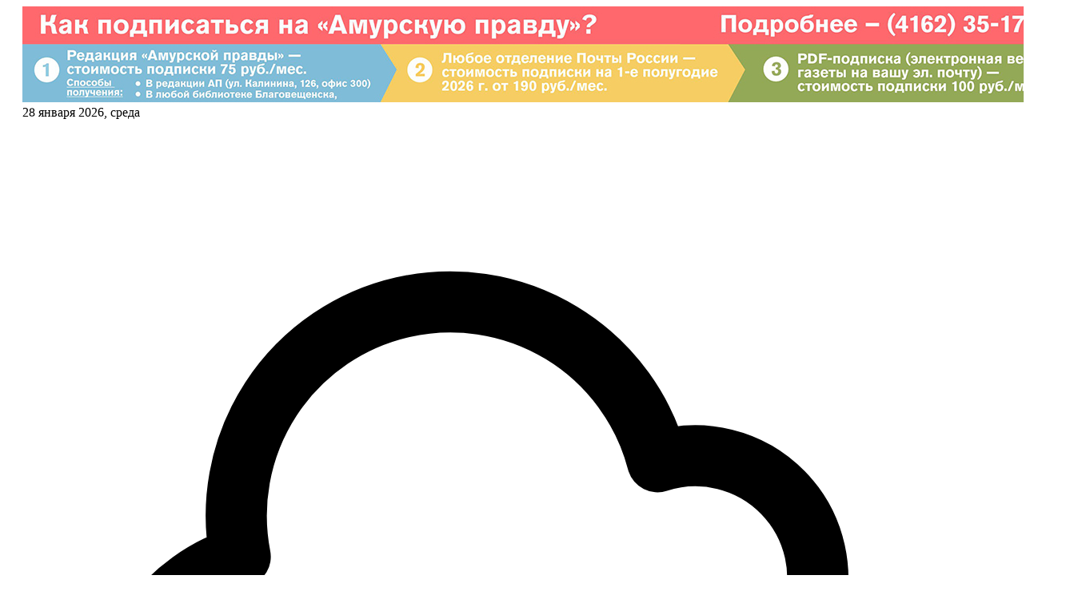

--- FILE ---
content_type: text/html; charset=UTF-8
request_url: https://ampravda.ru/2005/05/12/17219.html
body_size: 6133
content:
<!DOCTYPE html>
<html lang="ru">
<head>
    <meta charset="utf-8">
    <meta name="viewport" content="width=device-width, initial-scale=1">
            <title>На административном cовете обсудят проблемы ЖКХ и здравоохранения — Амурская правда, новости Благовещенска и Амурской области</title>
                <meta name="description" content="Сегодня в «белом доме» состоится заседание административного совета при губернаторе области."/>
                    
    <meta property="og:type" content="article">
    <meta property="og:title" content="На административном cовете обсудят проблемы ЖКХ и здравоохранения">
    <meta property="og:description" content="Сегодня в «белом доме» состоится заседание административного совета при губернаторе области.">
    <meta property="og:url" content="https://ampravda.ru/2005/05/12/17219.html">
    <meta property="og:image" content="">
    <meta property="og:site_name" content="Амурская правда">
    <meta property="article:published_time" content="2005-05-12T00:00:00+10:00">
    <meta property="article:modified_time" content="2025-12-18T03:49:43+09:00">
                <!-- Styles / Scripts -->
    <link rel="preload" as="style" href="https://ampravda.ru/build/assets/app-DG4cJKOs.css" /><link rel="preload" as="style" href="https://ampravda.ru/build/assets/app-CxwqjklA.css" /><link rel="modulepreload" href="https://ampravda.ru/build/assets/app-rb4UUC4V.js" /><link rel="stylesheet" href="https://ampravda.ru/build/assets/app-DG4cJKOs.css" data-navigate-track="reload" /><link rel="stylesheet" href="https://ampravda.ru/build/assets/app-CxwqjklA.css" data-navigate-track="reload" /><script type="module" src="https://ampravda.ru/build/assets/app-rb4UUC4V.js" data-navigate-track="reload"></script>        <meta name="csrf-token" content="lIlP6un41UaHbJgv2MtWt8Q96YNFvvb15I4F89o3">
    <meta name="yandex-verification" content="1ece73fb5eeaffd1">
</head>
<body>
    <div id="app">
        <auth-root-component></auth-root-component>

        
        <div class="container mx-auto">
    <div class="flex flex-row justify-center">
        <img src="https://ampravda.ru/images/245650/K81uzf9XHm8r.jpg" alt="" title="">
            
        </div>

    <div class="flex flex-row items-center top-bar py-3 sm:py-7">
        <div class="hidden lg:block basis-1/4 text-md">
            <div class="font-bold">
                28 января 2026, среда
            </div>
            <div class="flex items-center text-gray-500">
                <div>
                    <svg xmlns="http://www.w3.org/2000/svg" fill="none" viewBox="0 0 24 24" stroke-width="1.5" stroke="currentColor" class="size-6">
                        <path stroke-linecap="round" stroke-linejoin="round" d="M2.25 15a4.5 4.5 0 0 0 4.5 4.5H18a3.75 3.75 0 0 0 1.332-7.257 3 3 0 0 0-3.758-3.848 5.25 5.25 0 0 0-10.233 2.33A4.502 4.502 0 0 0 2.25 15Z" />
                    </svg>
                </div>
                <div class="ml-1">
                                                                -23<sup>o</sup>С, небольшая облачность
                                    </div>
            </div>
        </div>
        <div class="basis-4/6 sm:basis-2/4">
            <a href="https://ampravda.ru">
                <img class="mx-auto" alt="Амурская правда" src="https://ampravda.ru/img/logo.jpg">
            </a>
        </div>
        <div class="basis-2/6 lg:basis-1/4">
            <div class="flex flex-row align-center justify-end gap-4">
                <header-search-component></header-search-component>
                <user-menu-component class="lg:hidden"></user-menu-component>
            </div>
        </div>
    </div>
</div>

<div class="container mx-auto">
    <nav id="main-menu" class="main-menu flex hidden lg:flex">
        <ul class="left-menu flex flex-row font-bold">
            <li><a href="/vlast">Власть</a></li>
            <li><a href="/ekonomika">Экономика</a></li>
            <li><a href="/ljudi">Люди</a></li>
            <li><a href="/zdorove">Здоровье</a></li>
            <li><a href="/proisshestvija">Происшествия</a></li>
        </ul>

        <ul class="right-menu flex flex-row font-bold">
            <li><a href="/gallery">Фоторепортажи</a></li>
            <li><a href="/videos">Видео</a></li>
            <li><a href="/spetsproekty">Спецпроекты</a></li>
            <li><a href="/contests">Конкурсы</a></li>
        </ul>
    </nav>
</div>

        
            <!-- Контент -->
    <main class="container mx-auto mt-6 px-4 py-6 flex flex-col lg:flex-row gap-15">
        <section class="flex-1">
            
    
                
    
    <article class="article-news flex-1" aria-labelledby="article-title-17219">
                <header>
            
            <div class="category-date-bar mb-2 flex flex-row gap-x-4 flex-wrap">
                                <time datetime="2005-05-12T00:00:00+10:00" class="text-gray-600">
                    00:00,
                    <a href="/2005/05/12">12 мая 2005</a>
                </time>
                                                                </div>

            
            <h1 id="article-title-17219" class="text-2xl sm:text-4xl leading-snug sm:leading-tight mb-2">На административном cовете обсудят проблемы ЖКХ и здравоохранения</h1>

            
                        <div class="info-bar flex gap-8" aria-label="Статистика">
                
                <div class="flex items-center gap-3">
                    <img src="/img/views.svg" style="width: 30px; height: 30px;" alt="Просмотры:"/>
                    <span>1746</span>
                </div>

                                
                <div class="flex items-center gap-3">
                    <img src="/img/comments.svg" style="width: 30px; height: 30px;" alt="Комментарии:"/>
                    <span>0</span>
                </div>
                            </div>
        </header>
        
                        <p class="p-5">Сегодня в «белом доме» состоится заседание административного совета при губернаторе области.</p>
        
        
                            
        
                <section>
                            <div>
    <p>Традиционно его участниками станут главы городов и районов Приамурья, депутаты облсовета и руководители департаментов и управлений обладминистрации. Они обсудят проблемы жилищно-коммунального хозяйства как в отдельно взятых населенных пунктах, так и в Приамурье в целом. Одна из них - перебои с электроснабжением. На заседании также подведут итоги прошедшего отопительного сезона: из-за холодной весны он длился дольше, чем обычно. С учетом затрат угля этой зимой будет распланирован сезон 2005 - 2006 годов. Третий вопрос в повестке дня - профилактика туберкулеза. В прошлом году количество больных снизилось более чем на три процента. Однако нынешней весной в области наблюдалась вспышка тубинфекции.</p>
</div>

                    </section>
            </article>
    <div class="mt-10 pt-2 border-t border-gray-300 text-[11px] text-gray-500">
        <span class="mb-1">
            Информация предназначена для лиц старше 18 лет
        </span>
        <br>
        <span>
            Контент может содержать сцены курения табака. Курение вредит здоровью
        </span>
    </div>


    
    
    
    <aside class="my-10 flex justify-center clear-both">
        <a href="https://ampravda.ru/click?id=1182&amp;ts=1769568727&amp;sig=d2169569951c8ed20e5385e3fdc7c9d4d53251ce5b7da36584a680d5381d97f9" rel="nofollow sponsored" target="_blank">
    
                            <img src="https://ampravda.ru/images/245374/JTGCEQI4Jkqp.gif" alt="" title="">
            
            </a>
        </aside>

    
            <section><comments-component
            module-id="Articles"
            :item-id="17219"
        ></comments-component>
        </section>
    

    
            <related-news-component
    :excluded-news-id='[]'
    :current-id='17219'
></related-news-component>
            </section>

                <!-- Сайдбар -->
                    <aside class="sidebar w-full lg:w-1/3 space-y-6">

                <div class="last-news bg-gray-100  p-5">
                    <div class="flex flex-row">
                        <h2>Последние новости</h2>
                        <a class="all-news-link text-nowrap" href="/allnews">Все &gt;</a>
                    </div>
                                            <div class="item">
                            <h5>
                                <a href="https://ampravda.ru/2026/01/28/v-blagoveshhenske-snesut-13-avariinyx-postroek">
                                    В Благовещенске снесут 13 аварийных построек
                                </a>
                            </h5>
                        </div>
                                            <div class="item">
                            <h5>
                                <a href="https://ampravda.ru/2026/01/28/uroven-zaregistrirovannoi-bezraboticy-v-amurskoi-oblasti-snizilsia-do-04-procenta">
                                    Уровень зарегистрированной безработицы в Амурской области снизился до 0,4 процента
                                </a>
                            </h5>
                        </div>
                                            <div class="item">
                            <h5>
                                <a href="https://ampravda.ru/2026/01/28/ne-tolko-dlia-boicov-no-i-dlia-ix-zen-programmy-podderzki-ucastnikov-svo-vnov-usoversenstvuiut">
                                    Не только для бойцов, но и для их жён: программы поддержки участников СВО вновь усовершенствуют
                                </a>
                            </h5>
                        </div>
                                            <div class="item">
                            <h5>
                                <a href="https://ampravda.ru/2026/01/28/v-amurskoi-oblasti-ot-besenstva-priviut-okolo-60-tysiac-burenok">
                                    В Амурской области от бешенства привьют около 60 тысяч буренок
                                </a>
                            </h5>
                        </div>
                                            <div class="item">
                            <h5>
                                <a href="https://ampravda.ru/2026/01/28/bez-otkrytki-uze-net-novogodnego-nastroeniia-zeleznodorozniki-i-ziteli-belogorska-risovali-na-ldu-pod-gudki-poezdov">
                                    «Без открытки уже нет новогоднего настроения!»: белогорцы рисовали на льду под гудки поездов
                                </a>
                            </h5>
                        </div>
                                            <div class="item">
                            <h5>
                                <a href="https://ampravda.ru/2026/01/28/sobstvennik-zemli-v-priamure-zaplatit-23-milliona-rublei-za-ushherb-pocve">
                                    Собственник земли в Приамурье заплатит 23 миллиона рублей за ущерб почве
                                </a>
                            </h5>
                        </div>
                                            <div class="item">
                            <h5>
                                <a href="https://ampravda.ru/2026/01/28/k-synu-na-peredovuiu-amurcanka-kupila-avtobus-ctoby-otvezti-v-prifrontovoi-gospital-i-na-svo-gumanitarnuiu-pomoshh">
                                    К сыну на передовую: амурчанка купила автобус, чтобы отвезти в прифронтовой госпиталь и на СВО гуманитарную помощь
                                </a>
                            </h5>
                        </div>
                                    </div>

                <div class="mb-5 flex justify-center">
                                    </div>
                <authors-carousel-component></authors-carousel-component>

                

                <spetsproekty-carousel-component></spetsproekty-carousel-component>

                <div class="mb-5 flex justify-center">
                    <a href="https://ampravda.ru/click?id=1151&amp;ts=1769568727&amp;sig=b4c920e5bda0c0ed0dcb75adad51e255cd57cb18c02c716d715fb0ec4946fa8d" rel="nofollow sponsored" target="_blank">
    
                            <img src="https://ampravda.ru/files/banners/1151.png" alt="https://download.max.ru/" title="https://download.max.ru/">
            
            </a>
                    </div>
            </aside>
            </main>


        <footer class="footer container mx-auto">
            
            <div class="my-8 flex justify-center">
                            </div>

            <!-- Верхняя часть -->
            <section>
                <div class="border-b text-gray-800 font-sans py-5 border-t border-gray-300">
                    <div class="flex flex-col md:flex-row md:justify-between gap-4">
                        <!-- Логотип и описание -->
                        <div class="mr-20">
                            <img alt="Амурская правда" src="/img/logo.jpg">
                            <h5>Региональная общественно-<br>политическая газета</h5>
                            

                            <span class="text-sm text-gray-400">
                                Издается с 24 февраля 1918 года<br>
                                8 (41-62) 35-17-91 novostiap@gmail.com<br>
                            </span>
                        </div>

                        <!-- Меню -->
                                                <div class="flex flex-col  gap-4 mt-4 md:mt-0">
                            <div class="flex flex-wrap text-black font-medium" style="column-gap: 2em; row-gap: 0.5em;">
                                                                <a href="https://ampravda.ru/vlast">Власть</a>
                                                                <a href="https://ampravda.ru/spetsoperatsija">Спецоперация</a>
                                                                <a href="https://ampravda.ru/obcshestvo">Общество</a>
                                                                <a href="https://ampravda.ru/festival">Амурская осень</a>
                                                                <a href="https://ampravda.ru/ekonomika">Экономика</a>
                                                                <a href="https://ampravda.ru/proisshestvija">Происшествия</a>
                                                                <a href="https://ampravda.ru/koronavirus">Коронавирус</a>
                                                                <a href="https://ampravda.ru/eda">Еда</a>
                                                                <a href="https://ampravda.ru/zdorove">Здоровье</a>
                                                                <a href="https://ampravda.ru/sovety">Советы</a>
                                                                <a href="https://ampravda.ru/ljudi">Люди</a>
                                                            </div>
                            <div class="flex flex-wrap gap-4 text-gray-700 font-normal">
                                <a href="/staff">Информация</a>
                                <a href="/subscription">Подписка</a>
                                <a href="/reklama">Реклама</a>
                                <span class="text-gray-400">|</span>
                                <a href="/allnews">Все новости</a>
                                <a href="/archive">Архив</a>
                                <a href="/videos">Видео</a>
                                <a href="/gallery">Фоторепортажи</a>
                            </div>

                        </div>

                        </div>
                </div>
            </section>

            <!-- Нижняя часть -->
            <section class="py-2 items-center justify-evenly text-gray-600 text-sm flex flex-col md:flex-row gap-6">

                <a href="https://metrika.yandex.ru/stat/?id=28966005&amp;from=informer" target="_blank" rel="nofollow">
                    <img src="https://informer.yandex.ru/informer/28966005/3_0_FFFFFFFF_EFEFEFFF_0_pageviews"
                         style="width:88px; height:31px; border:0;"
                         alt="Яндекс.Метрика"
                         title="Яндекс.Метрика: данные за сегодня (просмотры, визиты и уникальные посетители)"
                         class="ym-advanced-informer" data-cid="28966005" data-lang="ru"/>
                </a>

                <div class="text-xs text-gray-400 text-center">
                    © 2002 - 2026 ООО «Издательский дом “Амурская правда“» Главный редактор – Е. Павлова<br>
                    Учредитель — общество с ограниченной ответственностью «Издательский дом “Амурская правда“».<br>
                    Интернет-портал «Ampravda.ru» (16+)  Зарегистрирован в Роскомнадзоре 05.04.2019 г.
                    Запись о регистрации СМИ: ЭЛ № ФС 77 — 75424 <br>

                    Редакция не несет ответственности за мнения, высказанные в комментариях читателей.
                    Использование материалов без письменного согласия редакции запрещено.

                </div>
            </section>

        </footer>

        <cookie-consent></cookie-consent>
        <error-dialog></error-dialog>
    </div>



    <!-- Yandex.Metrika counter -->
    <script type="text/javascript">
        (function(m,e,t,r,i,k,a){
            m[i]=m[i]||function(){(m[i].a=m[i].a||[]).push(arguments)};
            m[i].l=1*new Date();
            for (var j = 0; j < document.scripts.length; j++) {if (document.scripts[j].src === r) { return; }}
            k=e.createElement(t),a=e.getElementsByTagName(t)[0],k.async=1,k.src=r,a.parentNode.insertBefore(k,a)
        })(window, document,'script','https://mc.yandex.ru/metrika/tag.js', 'ym');

        ym(28966005, 'init', {webvisor:true, clickmap:true, accurateTrackBounce:true, trackLinks:true});
    </script>
    <noscript><div><img src="https://mc.yandex.ru/watch/28966005" style="position:absolute; left:-9999px;" alt="" /></div></noscript>
    <!-- /Yandex.Metrika counter -->

    <!--LiveInternet counter-->
    <a href="//www.liveinternet.ru/click" target="_blank"><img id="licnt956F" width="88" height="31" style="border:0;display: none;"
        title="LiveInternet: показано число просмотров за 24 часа, посетителей за 24 часа и за сегодня"
        src="[data-uri]"
        alt=""/></a><script>(function(d,s){d.getElementById("licnt956F").src=
            "//counter.yadro.ru/hit?t14.1;r"+escape(d.referrer)+
            ((typeof(s)=="undefined")?"":";s"+s.width+"*"+s.height+"*"+
                (s.colorDepth?s.colorDepth:s.pixelDepth))+";u"+escape(d.URL)+
            ";h"+escape(d.title.substring(0,150))+";"+Math.random()})
        (document,screen)</script>
    <!--/LiveInternet-->


    </body>
</html>


--- FILE ---
content_type: application/javascript; charset=utf-8
request_url: https://ampravda.ru/build/assets/app-rb4UUC4V.js
body_size: 180287
content:
function Tf(e,t){return function(){return e.apply(t,arguments)}}const{toString:Ig}=Object.prototype,{getPrototypeOf:rc}=Object,tl=(e=>t=>{const n=Ig.call(t);return e[n]||(e[n]=n.slice(8,-1).toLowerCase())})(Object.create(null)),Fn=e=>(e=e.toLowerCase(),t=>tl(t)===e),nl=e=>t=>typeof t===e,{isArray:ji}=Array,dr=nl("undefined");function $g(e){return e!==null&&!dr(e)&&e.constructor!==null&&!dr(e.constructor)&&yn(e.constructor.isBuffer)&&e.constructor.isBuffer(e)}const Cf=Fn("ArrayBuffer");function Rg(e){let t;return typeof ArrayBuffer<"u"&&ArrayBuffer.isView?t=ArrayBuffer.isView(e):t=e&&e.buffer&&Cf(e.buffer),t}const Ng=nl("string"),yn=nl("function"),Of=nl("number"),sl=e=>e!==null&&typeof e=="object",Dg=e=>e===!0||e===!1,ao=e=>{if(tl(e)!=="object")return!1;const t=rc(e);return(t===null||t===Object.prototype||Object.getPrototypeOf(t)===null)&&!(Symbol.toStringTag in e)&&!(Symbol.iterator in e)},Fg=Fn("Date"),Bg=Fn("File"),jg=Fn("Blob"),Vg=Fn("FileList"),Hg=e=>sl(e)&&yn(e.pipe),zg=e=>{let t;return e&&(typeof FormData=="function"&&e instanceof FormData||yn(e.append)&&((t=tl(e))==="formdata"||t==="object"&&yn(e.toString)&&e.toString()==="[object FormData]"))},Ug=Fn("URLSearchParams"),[qg,Gg,Wg,Kg]=["ReadableStream","Request","Response","Headers"].map(Fn),Yg=e=>e.trim?e.trim():e.replace(/^[\s\uFEFF\xA0]+|[\s\uFEFF\xA0]+$/g,"");function Lr(e,t,{allOwnKeys:n=!1}={}){if(e===null||typeof e>"u")return;let s,i;if(typeof e!="object"&&(e=[e]),ji(e))for(s=0,i=e.length;s<i;s++)t.call(null,e[s],s,e);else{const r=n?Object.getOwnPropertyNames(e):Object.keys(e),o=r.length;let l;for(s=0;s<o;s++)l=r[s],t.call(null,e[l],l,e)}}function Pf(e,t){t=t.toLowerCase();const n=Object.keys(e);let s=n.length,i;for(;s-- >0;)if(i=n[s],t===i.toLowerCase())return i;return null}const qs=typeof globalThis<"u"?globalThis:typeof self<"u"?self:typeof window<"u"?window:global,Mf=e=>!dr(e)&&e!==qs;function ua(){const{caseless:e}=Mf(this)&&this||{},t={},n=(s,i)=>{const r=e&&Pf(t,i)||i;ao(t[r])&&ao(s)?t[r]=ua(t[r],s):ao(s)?t[r]=ua({},s):ji(s)?t[r]=s.slice():t[r]=s};for(let s=0,i=arguments.length;s<i;s++)arguments[s]&&Lr(arguments[s],n);return t}const Xg=(e,t,n,{allOwnKeys:s}={})=>(Lr(t,(i,r)=>{n&&yn(i)?e[r]=Tf(i,n):e[r]=i},{allOwnKeys:s}),e),Zg=e=>(e.charCodeAt(0)===65279&&(e=e.slice(1)),e),Jg=(e,t,n,s)=>{e.prototype=Object.create(t.prototype,s),e.prototype.constructor=e,Object.defineProperty(e,"super",{value:t.prototype}),n&&Object.assign(e.prototype,n)},Qg=(e,t,n,s)=>{let i,r,o;const l={};if(t=t||{},e==null)return t;do{for(i=Object.getOwnPropertyNames(e),r=i.length;r-- >0;)o=i[r],(!s||s(o,e,t))&&!l[o]&&(t[o]=e[o],l[o]=!0);e=n!==!1&&rc(e)}while(e&&(!n||n(e,t))&&e!==Object.prototype);return t},ev=(e,t,n)=>{e=String(e),(n===void 0||n>e.length)&&(n=e.length),n-=t.length;const s=e.indexOf(t,n);return s!==-1&&s===n},tv=e=>{if(!e)return null;if(ji(e))return e;let t=e.length;if(!Of(t))return null;const n=new Array(t);for(;t-- >0;)n[t]=e[t];return n},nv=(e=>t=>e&&t instanceof e)(typeof Uint8Array<"u"&&rc(Uint8Array)),sv=(e,t)=>{const s=(e&&e[Symbol.iterator]).call(e);let i;for(;(i=s.next())&&!i.done;){const r=i.value;t.call(e,r[0],r[1])}},iv=(e,t)=>{let n;const s=[];for(;(n=e.exec(t))!==null;)s.push(n);return s},rv=Fn("HTMLFormElement"),ov=e=>e.toLowerCase().replace(/[-_\s]([a-z\d])(\w*)/g,function(n,s,i){return s.toUpperCase()+i}),hu=(({hasOwnProperty:e})=>(t,n)=>e.call(t,n))(Object.prototype),lv=Fn("RegExp"),kf=(e,t)=>{const n=Object.getOwnPropertyDescriptors(e),s={};Lr(n,(i,r)=>{let o;(o=t(i,r,e))!==!1&&(s[r]=o||i)}),Object.defineProperties(e,s)},av=e=>{kf(e,(t,n)=>{if(yn(e)&&["arguments","caller","callee"].indexOf(n)!==-1)return!1;const s=e[n];if(yn(s)){if(t.enumerable=!1,"writable"in t){t.writable=!1;return}t.set||(t.set=()=>{throw Error("Can not rewrite read-only method '"+n+"'")})}})},cv=(e,t)=>{const n={},s=i=>{i.forEach(r=>{n[r]=!0})};return ji(e)?s(e):s(String(e).split(t)),n},uv=()=>{},dv=(e,t)=>e!=null&&Number.isFinite(e=+e)?e:t;function fv(e){return!!(e&&yn(e.append)&&e[Symbol.toStringTag]==="FormData"&&e[Symbol.iterator])}const pv=e=>{const t=new Array(10),n=(s,i)=>{if(sl(s)){if(t.indexOf(s)>=0)return;if(!("toJSON"in s)){t[i]=s;const r=ji(s)?[]:{};return Lr(s,(o,l)=>{const a=n(o,i+1);!dr(a)&&(r[l]=a)}),t[i]=void 0,r}}return s};return n(e,0)},hv=Fn("AsyncFunction"),mv=e=>e&&(sl(e)||yn(e))&&yn(e.then)&&yn(e.catch),Af=((e,t)=>e?setImmediate:t?((n,s)=>(qs.addEventListener("message",({source:i,data:r})=>{i===qs&&r===n&&s.length&&s.shift()()},!1),i=>{s.push(i),qs.postMessage(n,"*")}))(`axios@${Math.random()}`,[]):n=>setTimeout(n))(typeof setImmediate=="function",yn(qs.postMessage)),gv=typeof queueMicrotask<"u"?queueMicrotask.bind(qs):typeof process<"u"&&process.nextTick||Af,ee={isArray:ji,isArrayBuffer:Cf,isBuffer:$g,isFormData:zg,isArrayBufferView:Rg,isString:Ng,isNumber:Of,isBoolean:Dg,isObject:sl,isPlainObject:ao,isReadableStream:qg,isRequest:Gg,isResponse:Wg,isHeaders:Kg,isUndefined:dr,isDate:Fg,isFile:Bg,isBlob:jg,isRegExp:lv,isFunction:yn,isStream:Hg,isURLSearchParams:Ug,isTypedArray:nv,isFileList:Vg,forEach:Lr,merge:ua,extend:Xg,trim:Yg,stripBOM:Zg,inherits:Jg,toFlatObject:Qg,kindOf:tl,kindOfTest:Fn,endsWith:ev,toArray:tv,forEachEntry:sv,matchAll:iv,isHTMLForm:rv,hasOwnProperty:hu,hasOwnProp:hu,reduceDescriptors:kf,freezeMethods:av,toObjectSet:cv,toCamelCase:ov,noop:uv,toFiniteNumber:dv,findKey:Pf,global:qs,isContextDefined:Mf,isSpecCompliantForm:fv,toJSONObject:pv,isAsyncFn:hv,isThenable:mv,setImmediate:Af,asap:gv};function Ie(e,t,n,s,i){Error.call(this),Error.captureStackTrace?Error.captureStackTrace(this,this.constructor):this.stack=new Error().stack,this.message=e,this.name="AxiosError",t&&(this.code=t),n&&(this.config=n),s&&(this.request=s),i&&(this.response=i,this.status=i.status?i.status:null)}ee.inherits(Ie,Error,{toJSON:function(){return{message:this.message,name:this.name,description:this.description,number:this.number,fileName:this.fileName,lineNumber:this.lineNumber,columnNumber:this.columnNumber,stack:this.stack,config:ee.toJSONObject(this.config),code:this.code,status:this.status}}});const Lf=Ie.prototype,If={};["ERR_BAD_OPTION_VALUE","ERR_BAD_OPTION","ECONNABORTED","ETIMEDOUT","ERR_NETWORK","ERR_FR_TOO_MANY_REDIRECTS","ERR_DEPRECATED","ERR_BAD_RESPONSE","ERR_BAD_REQUEST","ERR_CANCELED","ERR_NOT_SUPPORT","ERR_INVALID_URL"].forEach(e=>{If[e]={value:e}});Object.defineProperties(Ie,If);Object.defineProperty(Lf,"isAxiosError",{value:!0});Ie.from=(e,t,n,s,i,r)=>{const o=Object.create(Lf);return ee.toFlatObject(e,o,function(a){return a!==Error.prototype},l=>l!=="isAxiosError"),Ie.call(o,e.message,t,n,s,i),o.cause=e,o.name=e.name,r&&Object.assign(o,r),o};const vv=null;function da(e){return ee.isPlainObject(e)||ee.isArray(e)}function $f(e){return ee.endsWith(e,"[]")?e.slice(0,-2):e}function mu(e,t,n){return e?e.concat(t).map(function(i,r){return i=$f(i),!n&&r?"["+i+"]":i}).join(n?".":""):t}function yv(e){return ee.isArray(e)&&!e.some(da)}const bv=ee.toFlatObject(ee,{},null,function(t){return/^is[A-Z]/.test(t)});function il(e,t,n){if(!ee.isObject(e))throw new TypeError("target must be an object");t=t||new FormData,n=ee.toFlatObject(n,{metaTokens:!0,dots:!1,indexes:!1},!1,function(m,x){return!ee.isUndefined(x[m])});const s=n.metaTokens,i=n.visitor||u,r=n.dots,o=n.indexes,a=(n.Blob||typeof Blob<"u"&&Blob)&&ee.isSpecCompliantForm(t);if(!ee.isFunction(i))throw new TypeError("visitor must be a function");function c(h){if(h===null)return"";if(ee.isDate(h))return h.toISOString();if(!a&&ee.isBlob(h))throw new Ie("Blob is not supported. Use a Buffer instead.");return ee.isArrayBuffer(h)||ee.isTypedArray(h)?a&&typeof Blob=="function"?new Blob([h]):Buffer.from(h):h}function u(h,m,x){let S=h;if(h&&!x&&typeof h=="object"){if(ee.endsWith(m,"{}"))m=s?m:m.slice(0,-2),h=JSON.stringify(h);else if(ee.isArray(h)&&yv(h)||(ee.isFileList(h)||ee.endsWith(m,"[]"))&&(S=ee.toArray(h)))return m=$f(m),S.forEach(function(g,y){!(ee.isUndefined(g)||g===null)&&t.append(o===!0?mu([m],y,r):o===null?m:m+"[]",c(g))}),!1}return da(h)?!0:(t.append(mu(x,m,r),c(h)),!1)}const d=[],p=Object.assign(bv,{defaultVisitor:u,convertValue:c,isVisitable:da});function f(h,m){if(!ee.isUndefined(h)){if(d.indexOf(h)!==-1)throw Error("Circular reference detected in "+m.join("."));d.push(h),ee.forEach(h,function(S,E){(!(ee.isUndefined(S)||S===null)&&i.call(t,S,ee.isString(E)?E.trim():E,m,p))===!0&&f(S,m?m.concat(E):[E])}),d.pop()}}if(!ee.isObject(e))throw new TypeError("data must be an object");return f(e),t}function gu(e){const t={"!":"%21","'":"%27","(":"%28",")":"%29","~":"%7E","%20":"+","%00":"\0"};return encodeURIComponent(e).replace(/[!'()~]|%20|%00/g,function(s){return t[s]})}function oc(e,t){this._pairs=[],e&&il(e,this,t)}const Rf=oc.prototype;Rf.append=function(t,n){this._pairs.push([t,n])};Rf.toString=function(t){const n=t?function(s){return t.call(this,s,gu)}:gu;return this._pairs.map(function(i){return n(i[0])+"="+n(i[1])},"").join("&")};function wv(e){return encodeURIComponent(e).replace(/%3A/gi,":").replace(/%24/g,"$").replace(/%2C/gi,",").replace(/%20/g,"+").replace(/%5B/gi,"[").replace(/%5D/gi,"]")}function Nf(e,t,n){if(!t)return e;const s=n&&n.encode||wv;ee.isFunction(n)&&(n={serialize:n});const i=n&&n.serialize;let r;if(i?r=i(t,n):r=ee.isURLSearchParams(t)?t.toString():new oc(t,n).toString(s),r){const o=e.indexOf("#");o!==-1&&(e=e.slice(0,o)),e+=(e.indexOf("?")===-1?"?":"&")+r}return e}class vu{constructor(){this.handlers=[]}use(t,n,s){return this.handlers.push({fulfilled:t,rejected:n,synchronous:s?s.synchronous:!1,runWhen:s?s.runWhen:null}),this.handlers.length-1}eject(t){this.handlers[t]&&(this.handlers[t]=null)}clear(){this.handlers&&(this.handlers=[])}forEach(t){ee.forEach(this.handlers,function(s){s!==null&&t(s)})}}const Df={silentJSONParsing:!0,forcedJSONParsing:!0,clarifyTimeoutError:!1},xv=typeof URLSearchParams<"u"?URLSearchParams:oc,Sv=typeof FormData<"u"?FormData:null,Ev=typeof Blob<"u"?Blob:null,_v={isBrowser:!0,classes:{URLSearchParams:xv,FormData:Sv,Blob:Ev},protocols:["http","https","file","blob","url","data"]},lc=typeof window<"u"&&typeof document<"u",fa=typeof navigator=="object"&&navigator||void 0,Tv=lc&&(!fa||["ReactNative","NativeScript","NS"].indexOf(fa.product)<0),Cv=typeof WorkerGlobalScope<"u"&&self instanceof WorkerGlobalScope&&typeof self.importScripts=="function",Ov=lc&&window.location.href||"http://localhost",Pv=Object.freeze(Object.defineProperty({__proto__:null,hasBrowserEnv:lc,hasStandardBrowserEnv:Tv,hasStandardBrowserWebWorkerEnv:Cv,navigator:fa,origin:Ov},Symbol.toStringTag,{value:"Module"})),Ht={...Pv,..._v};function Mv(e,t){return il(e,new Ht.classes.URLSearchParams,Object.assign({visitor:function(n,s,i,r){return Ht.isNode&&ee.isBuffer(n)?(this.append(s,n.toString("base64")),!1):r.defaultVisitor.apply(this,arguments)}},t))}function kv(e){return ee.matchAll(/\w+|\[(\w*)]/g,e).map(t=>t[0]==="[]"?"":t[1]||t[0])}function Av(e){const t={},n=Object.keys(e);let s;const i=n.length;let r;for(s=0;s<i;s++)r=n[s],t[r]=e[r];return t}function Ff(e){function t(n,s,i,r){let o=n[r++];if(o==="__proto__")return!0;const l=Number.isFinite(+o),a=r>=n.length;return o=!o&&ee.isArray(i)?i.length:o,a?(ee.hasOwnProp(i,o)?i[o]=[i[o],s]:i[o]=s,!l):((!i[o]||!ee.isObject(i[o]))&&(i[o]=[]),t(n,s,i[o],r)&&ee.isArray(i[o])&&(i[o]=Av(i[o])),!l)}if(ee.isFormData(e)&&ee.isFunction(e.entries)){const n={};return ee.forEachEntry(e,(s,i)=>{t(kv(s),i,n,0)}),n}return null}function Lv(e,t,n){if(ee.isString(e))try{return(t||JSON.parse)(e),ee.trim(e)}catch(s){if(s.name!=="SyntaxError")throw s}return(n||JSON.stringify)(e)}const Ir={transitional:Df,adapter:["xhr","http","fetch"],transformRequest:[function(t,n){const s=n.getContentType()||"",i=s.indexOf("application/json")>-1,r=ee.isObject(t);if(r&&ee.isHTMLForm(t)&&(t=new FormData(t)),ee.isFormData(t))return i?JSON.stringify(Ff(t)):t;if(ee.isArrayBuffer(t)||ee.isBuffer(t)||ee.isStream(t)||ee.isFile(t)||ee.isBlob(t)||ee.isReadableStream(t))return t;if(ee.isArrayBufferView(t))return t.buffer;if(ee.isURLSearchParams(t))return n.setContentType("application/x-www-form-urlencoded;charset=utf-8",!1),t.toString();let l;if(r){if(s.indexOf("application/x-www-form-urlencoded")>-1)return Mv(t,this.formSerializer).toString();if((l=ee.isFileList(t))||s.indexOf("multipart/form-data")>-1){const a=this.env&&this.env.FormData;return il(l?{"files[]":t}:t,a&&new a,this.formSerializer)}}return r||i?(n.setContentType("application/json",!1),Lv(t)):t}],transformResponse:[function(t){const n=this.transitional||Ir.transitional,s=n&&n.forcedJSONParsing,i=this.responseType==="json";if(ee.isResponse(t)||ee.isReadableStream(t))return t;if(t&&ee.isString(t)&&(s&&!this.responseType||i)){const o=!(n&&n.silentJSONParsing)&&i;try{return JSON.parse(t)}catch(l){if(o)throw l.name==="SyntaxError"?Ie.from(l,Ie.ERR_BAD_RESPONSE,this,null,this.response):l}}return t}],timeout:0,xsrfCookieName:"XSRF-TOKEN",xsrfHeaderName:"X-XSRF-TOKEN",maxContentLength:-1,maxBodyLength:-1,env:{FormData:Ht.classes.FormData,Blob:Ht.classes.Blob},validateStatus:function(t){return t>=200&&t<300},headers:{common:{Accept:"application/json, text/plain, */*","Content-Type":void 0}}};ee.forEach(["delete","get","head","post","put","patch"],e=>{Ir.headers[e]={}});const Iv=ee.toObjectSet(["age","authorization","content-length","content-type","etag","expires","from","host","if-modified-since","if-unmodified-since","last-modified","location","max-forwards","proxy-authorization","referer","retry-after","user-agent"]),$v=e=>{const t={};let n,s,i;return e&&e.split(`
`).forEach(function(o){i=o.indexOf(":"),n=o.substring(0,i).trim().toLowerCase(),s=o.substring(i+1).trim(),!(!n||t[n]&&Iv[n])&&(n==="set-cookie"?t[n]?t[n].push(s):t[n]=[s]:t[n]=t[n]?t[n]+", "+s:s)}),t},yu=Symbol("internals");function qi(e){return e&&String(e).trim().toLowerCase()}function co(e){return e===!1||e==null?e:ee.isArray(e)?e.map(co):String(e)}function Rv(e){const t=Object.create(null),n=/([^\s,;=]+)\s*(?:=\s*([^,;]+))?/g;let s;for(;s=n.exec(e);)t[s[1]]=s[2];return t}const Nv=e=>/^[-_a-zA-Z0-9^`|~,!#$%&'*+.]+$/.test(e.trim());function Al(e,t,n,s,i){if(ee.isFunction(s))return s.call(this,t,n);if(i&&(t=n),!!ee.isString(t)){if(ee.isString(s))return t.indexOf(s)!==-1;if(ee.isRegExp(s))return s.test(t)}}function Dv(e){return e.trim().toLowerCase().replace(/([a-z\d])(\w*)/g,(t,n,s)=>n.toUpperCase()+s)}function Fv(e,t){const n=ee.toCamelCase(" "+t);["get","set","has"].forEach(s=>{Object.defineProperty(e,s+n,{value:function(i,r,o){return this[s].call(this,t,i,r,o)},configurable:!0})})}let un=class{constructor(t){t&&this.set(t)}set(t,n,s){const i=this;function r(l,a,c){const u=qi(a);if(!u)throw new Error("header name must be a non-empty string");const d=ee.findKey(i,u);(!d||i[d]===void 0||c===!0||c===void 0&&i[d]!==!1)&&(i[d||a]=co(l))}const o=(l,a)=>ee.forEach(l,(c,u)=>r(c,u,a));if(ee.isPlainObject(t)||t instanceof this.constructor)o(t,n);else if(ee.isString(t)&&(t=t.trim())&&!Nv(t))o($v(t),n);else if(ee.isHeaders(t))for(const[l,a]of t.entries())r(a,l,s);else t!=null&&r(n,t,s);return this}get(t,n){if(t=qi(t),t){const s=ee.findKey(this,t);if(s){const i=this[s];if(!n)return i;if(n===!0)return Rv(i);if(ee.isFunction(n))return n.call(this,i,s);if(ee.isRegExp(n))return n.exec(i);throw new TypeError("parser must be boolean|regexp|function")}}}has(t,n){if(t=qi(t),t){const s=ee.findKey(this,t);return!!(s&&this[s]!==void 0&&(!n||Al(this,this[s],s,n)))}return!1}delete(t,n){const s=this;let i=!1;function r(o){if(o=qi(o),o){const l=ee.findKey(s,o);l&&(!n||Al(s,s[l],l,n))&&(delete s[l],i=!0)}}return ee.isArray(t)?t.forEach(r):r(t),i}clear(t){const n=Object.keys(this);let s=n.length,i=!1;for(;s--;){const r=n[s];(!t||Al(this,this[r],r,t,!0))&&(delete this[r],i=!0)}return i}normalize(t){const n=this,s={};return ee.forEach(this,(i,r)=>{const o=ee.findKey(s,r);if(o){n[o]=co(i),delete n[r];return}const l=t?Dv(r):String(r).trim();l!==r&&delete n[r],n[l]=co(i),s[l]=!0}),this}concat(...t){return this.constructor.concat(this,...t)}toJSON(t){const n=Object.create(null);return ee.forEach(this,(s,i)=>{s!=null&&s!==!1&&(n[i]=t&&ee.isArray(s)?s.join(", "):s)}),n}[Symbol.iterator](){return Object.entries(this.toJSON())[Symbol.iterator]()}toString(){return Object.entries(this.toJSON()).map(([t,n])=>t+": "+n).join(`
`)}get[Symbol.toStringTag](){return"AxiosHeaders"}static from(t){return t instanceof this?t:new this(t)}static concat(t,...n){const s=new this(t);return n.forEach(i=>s.set(i)),s}static accessor(t){const s=(this[yu]=this[yu]={accessors:{}}).accessors,i=this.prototype;function r(o){const l=qi(o);s[l]||(Fv(i,o),s[l]=!0)}return ee.isArray(t)?t.forEach(r):r(t),this}};un.accessor(["Content-Type","Content-Length","Accept","Accept-Encoding","User-Agent","Authorization"]);ee.reduceDescriptors(un.prototype,({value:e},t)=>{let n=t[0].toUpperCase()+t.slice(1);return{get:()=>e,set(s){this[n]=s}}});ee.freezeMethods(un);function Ll(e,t){const n=this||Ir,s=t||n,i=un.from(s.headers);let r=s.data;return ee.forEach(e,function(l){r=l.call(n,r,i.normalize(),t?t.status:void 0)}),i.normalize(),r}function Bf(e){return!!(e&&e.__CANCEL__)}function Vi(e,t,n){Ie.call(this,e??"canceled",Ie.ERR_CANCELED,t,n),this.name="CanceledError"}ee.inherits(Vi,Ie,{__CANCEL__:!0});function jf(e,t,n){const s=n.config.validateStatus;!n.status||!s||s(n.status)?e(n):t(new Ie("Request failed with status code "+n.status,[Ie.ERR_BAD_REQUEST,Ie.ERR_BAD_RESPONSE][Math.floor(n.status/100)-4],n.config,n.request,n))}function Bv(e){const t=/^([-+\w]{1,25})(:?\/\/|:)/.exec(e);return t&&t[1]||""}function jv(e,t){e=e||10;const n=new Array(e),s=new Array(e);let i=0,r=0,o;return t=t!==void 0?t:1e3,function(a){const c=Date.now(),u=s[r];o||(o=c),n[i]=a,s[i]=c;let d=r,p=0;for(;d!==i;)p+=n[d++],d=d%e;if(i=(i+1)%e,i===r&&(r=(r+1)%e),c-o<t)return;const f=u&&c-u;return f?Math.round(p*1e3/f):void 0}}function Vv(e,t){let n=0,s=1e3/t,i,r;const o=(c,u=Date.now())=>{n=u,i=null,r&&(clearTimeout(r),r=null),e.apply(null,c)};return[(...c)=>{const u=Date.now(),d=u-n;d>=s?o(c,u):(i=c,r||(r=setTimeout(()=>{r=null,o(i)},s-d)))},()=>i&&o(i)]}const xo=(e,t,n=3)=>{let s=0;const i=jv(50,250);return Vv(r=>{const o=r.loaded,l=r.lengthComputable?r.total:void 0,a=o-s,c=i(a),u=o<=l;s=o;const d={loaded:o,total:l,progress:l?o/l:void 0,bytes:a,rate:c||void 0,estimated:c&&l&&u?(l-o)/c:void 0,event:r,lengthComputable:l!=null,[t?"download":"upload"]:!0};e(d)},n)},bu=(e,t)=>{const n=e!=null;return[s=>t[0]({lengthComputable:n,total:e,loaded:s}),t[1]]},wu=e=>(...t)=>ee.asap(()=>e(...t)),Hv=Ht.hasStandardBrowserEnv?((e,t)=>n=>(n=new URL(n,Ht.origin),e.protocol===n.protocol&&e.host===n.host&&(t||e.port===n.port)))(new URL(Ht.origin),Ht.navigator&&/(msie|trident)/i.test(Ht.navigator.userAgent)):()=>!0,zv=Ht.hasStandardBrowserEnv?{write(e,t,n,s,i,r){const o=[e+"="+encodeURIComponent(t)];ee.isNumber(n)&&o.push("expires="+new Date(n).toGMTString()),ee.isString(s)&&o.push("path="+s),ee.isString(i)&&o.push("domain="+i),r===!0&&o.push("secure"),document.cookie=o.join("; ")},read(e){const t=document.cookie.match(new RegExp("(^|;\\s*)("+e+")=([^;]*)"));return t?decodeURIComponent(t[3]):null},remove(e){this.write(e,"",Date.now()-864e5)}}:{write(){},read(){return null},remove(){}};function Uv(e){return/^([a-z][a-z\d+\-.]*:)?\/\//i.test(e)}function qv(e,t){return t?e.replace(/\/?\/$/,"")+"/"+t.replace(/^\/+/,""):e}function Vf(e,t,n){let s=!Uv(t);return e&&s||n==!1?qv(e,t):t}const xu=e=>e instanceof un?{...e}:e;function ni(e,t){t=t||{};const n={};function s(c,u,d,p){return ee.isPlainObject(c)&&ee.isPlainObject(u)?ee.merge.call({caseless:p},c,u):ee.isPlainObject(u)?ee.merge({},u):ee.isArray(u)?u.slice():u}function i(c,u,d,p){if(ee.isUndefined(u)){if(!ee.isUndefined(c))return s(void 0,c,d,p)}else return s(c,u,d,p)}function r(c,u){if(!ee.isUndefined(u))return s(void 0,u)}function o(c,u){if(ee.isUndefined(u)){if(!ee.isUndefined(c))return s(void 0,c)}else return s(void 0,u)}function l(c,u,d){if(d in t)return s(c,u);if(d in e)return s(void 0,c)}const a={url:r,method:r,data:r,baseURL:o,transformRequest:o,transformResponse:o,paramsSerializer:o,timeout:o,timeoutMessage:o,withCredentials:o,withXSRFToken:o,adapter:o,responseType:o,xsrfCookieName:o,xsrfHeaderName:o,onUploadProgress:o,onDownloadProgress:o,decompress:o,maxContentLength:o,maxBodyLength:o,beforeRedirect:o,transport:o,httpAgent:o,httpsAgent:o,cancelToken:o,socketPath:o,responseEncoding:o,validateStatus:l,headers:(c,u,d)=>i(xu(c),xu(u),d,!0)};return ee.forEach(Object.keys(Object.assign({},e,t)),function(u){const d=a[u]||i,p=d(e[u],t[u],u);ee.isUndefined(p)&&d!==l||(n[u]=p)}),n}const Hf=e=>{const t=ni({},e);let{data:n,withXSRFToken:s,xsrfHeaderName:i,xsrfCookieName:r,headers:o,auth:l}=t;t.headers=o=un.from(o),t.url=Nf(Vf(t.baseURL,t.url),e.params,e.paramsSerializer),l&&o.set("Authorization","Basic "+btoa((l.username||"")+":"+(l.password?unescape(encodeURIComponent(l.password)):"")));let a;if(ee.isFormData(n)){if(Ht.hasStandardBrowserEnv||Ht.hasStandardBrowserWebWorkerEnv)o.setContentType(void 0);else if((a=o.getContentType())!==!1){const[c,...u]=a?a.split(";").map(d=>d.trim()).filter(Boolean):[];o.setContentType([c||"multipart/form-data",...u].join("; "))}}if(Ht.hasStandardBrowserEnv&&(s&&ee.isFunction(s)&&(s=s(t)),s||s!==!1&&Hv(t.url))){const c=i&&r&&zv.read(r);c&&o.set(i,c)}return t},Gv=typeof XMLHttpRequest<"u",Wv=Gv&&function(e){return new Promise(function(n,s){const i=Hf(e);let r=i.data;const o=un.from(i.headers).normalize();let{responseType:l,onUploadProgress:a,onDownloadProgress:c}=i,u,d,p,f,h;function m(){f&&f(),h&&h(),i.cancelToken&&i.cancelToken.unsubscribe(u),i.signal&&i.signal.removeEventListener("abort",u)}let x=new XMLHttpRequest;x.open(i.method.toUpperCase(),i.url,!0),x.timeout=i.timeout;function S(){if(!x)return;const g=un.from("getAllResponseHeaders"in x&&x.getAllResponseHeaders()),w={data:!l||l==="text"||l==="json"?x.responseText:x.response,status:x.status,statusText:x.statusText,headers:g,config:e,request:x};jf(function(k){n(k),m()},function(k){s(k),m()},w),x=null}"onloadend"in x?x.onloadend=S:x.onreadystatechange=function(){!x||x.readyState!==4||x.status===0&&!(x.responseURL&&x.responseURL.indexOf("file:")===0)||setTimeout(S)},x.onabort=function(){x&&(s(new Ie("Request aborted",Ie.ECONNABORTED,e,x)),x=null)},x.onerror=function(){s(new Ie("Network Error",Ie.ERR_NETWORK,e,x)),x=null},x.ontimeout=function(){let y=i.timeout?"timeout of "+i.timeout+"ms exceeded":"timeout exceeded";const w=i.transitional||Df;i.timeoutErrorMessage&&(y=i.timeoutErrorMessage),s(new Ie(y,w.clarifyTimeoutError?Ie.ETIMEDOUT:Ie.ECONNABORTED,e,x)),x=null},r===void 0&&o.setContentType(null),"setRequestHeader"in x&&ee.forEach(o.toJSON(),function(y,w){x.setRequestHeader(w,y)}),ee.isUndefined(i.withCredentials)||(x.withCredentials=!!i.withCredentials),l&&l!=="json"&&(x.responseType=i.responseType),c&&([p,h]=xo(c,!0),x.addEventListener("progress",p)),a&&x.upload&&([d,f]=xo(a),x.upload.addEventListener("progress",d),x.upload.addEventListener("loadend",f)),(i.cancelToken||i.signal)&&(u=g=>{x&&(s(!g||g.type?new Vi(null,e,x):g),x.abort(),x=null)},i.cancelToken&&i.cancelToken.subscribe(u),i.signal&&(i.signal.aborted?u():i.signal.addEventListener("abort",u)));const E=Bv(i.url);if(E&&Ht.protocols.indexOf(E)===-1){s(new Ie("Unsupported protocol "+E+":",Ie.ERR_BAD_REQUEST,e));return}x.send(r||null)})},Kv=(e,t)=>{const{length:n}=e=e?e.filter(Boolean):[];if(t||n){let s=new AbortController,i;const r=function(c){if(!i){i=!0,l();const u=c instanceof Error?c:this.reason;s.abort(u instanceof Ie?u:new Vi(u instanceof Error?u.message:u))}};let o=t&&setTimeout(()=>{o=null,r(new Ie(`timeout ${t} of ms exceeded`,Ie.ETIMEDOUT))},t);const l=()=>{e&&(o&&clearTimeout(o),o=null,e.forEach(c=>{c.unsubscribe?c.unsubscribe(r):c.removeEventListener("abort",r)}),e=null)};e.forEach(c=>c.addEventListener("abort",r));const{signal:a}=s;return a.unsubscribe=()=>ee.asap(l),a}},Yv=function*(e,t){let n=e.byteLength;if(n<t){yield e;return}let s=0,i;for(;s<n;)i=s+t,yield e.slice(s,i),s=i},Xv=async function*(e,t){for await(const n of Zv(e))yield*Yv(n,t)},Zv=async function*(e){if(e[Symbol.asyncIterator]){yield*e;return}const t=e.getReader();try{for(;;){const{done:n,value:s}=await t.read();if(n)break;yield s}}finally{await t.cancel()}},Su=(e,t,n,s)=>{const i=Xv(e,t);let r=0,o,l=a=>{o||(o=!0,s&&s(a))};return new ReadableStream({async pull(a){try{const{done:c,value:u}=await i.next();if(c){l(),a.close();return}let d=u.byteLength;if(n){let p=r+=d;n(p)}a.enqueue(new Uint8Array(u))}catch(c){throw l(c),c}},cancel(a){return l(a),i.return()}},{highWaterMark:2})},rl=typeof fetch=="function"&&typeof Request=="function"&&typeof Response=="function",zf=rl&&typeof ReadableStream=="function",Jv=rl&&(typeof TextEncoder=="function"?(e=>t=>e.encode(t))(new TextEncoder):async e=>new Uint8Array(await new Response(e).arrayBuffer())),Uf=(e,...t)=>{try{return!!e(...t)}catch{return!1}},Qv=zf&&Uf(()=>{let e=!1;const t=new Request(Ht.origin,{body:new ReadableStream,method:"POST",get duplex(){return e=!0,"half"}}).headers.has("Content-Type");return e&&!t}),Eu=64*1024,pa=zf&&Uf(()=>ee.isReadableStream(new Response("").body)),So={stream:pa&&(e=>e.body)};rl&&(e=>{["text","arrayBuffer","blob","formData","stream"].forEach(t=>{!So[t]&&(So[t]=ee.isFunction(e[t])?n=>n[t]():(n,s)=>{throw new Ie(`Response type '${t}' is not supported`,Ie.ERR_NOT_SUPPORT,s)})})})(new Response);const e0=async e=>{if(e==null)return 0;if(ee.isBlob(e))return e.size;if(ee.isSpecCompliantForm(e))return(await new Request(Ht.origin,{method:"POST",body:e}).arrayBuffer()).byteLength;if(ee.isArrayBufferView(e)||ee.isArrayBuffer(e))return e.byteLength;if(ee.isURLSearchParams(e)&&(e=e+""),ee.isString(e))return(await Jv(e)).byteLength},t0=async(e,t)=>{const n=ee.toFiniteNumber(e.getContentLength());return n??e0(t)},n0=rl&&(async e=>{let{url:t,method:n,data:s,signal:i,cancelToken:r,timeout:o,onDownloadProgress:l,onUploadProgress:a,responseType:c,headers:u,withCredentials:d="same-origin",fetchOptions:p}=Hf(e);c=c?(c+"").toLowerCase():"text";let f=Kv([i,r&&r.toAbortSignal()],o),h;const m=f&&f.unsubscribe&&(()=>{f.unsubscribe()});let x;try{if(a&&Qv&&n!=="get"&&n!=="head"&&(x=await t0(u,s))!==0){let w=new Request(t,{method:"POST",body:s,duplex:"half"}),O;if(ee.isFormData(s)&&(O=w.headers.get("content-type"))&&u.setContentType(O),w.body){const[k,P]=bu(x,xo(wu(a)));s=Su(w.body,Eu,k,P)}}ee.isString(d)||(d=d?"include":"omit");const S="credentials"in Request.prototype;h=new Request(t,{...p,signal:f,method:n.toUpperCase(),headers:u.normalize().toJSON(),body:s,duplex:"half",credentials:S?d:void 0});let E=await fetch(h);const g=pa&&(c==="stream"||c==="response");if(pa&&(l||g&&m)){const w={};["status","statusText","headers"].forEach(T=>{w[T]=E[T]});const O=ee.toFiniteNumber(E.headers.get("content-length")),[k,P]=l&&bu(O,xo(wu(l),!0))||[];E=new Response(Su(E.body,Eu,k,()=>{P&&P(),m&&m()}),w)}c=c||"text";let y=await So[ee.findKey(So,c)||"text"](E,e);return!g&&m&&m(),await new Promise((w,O)=>{jf(w,O,{data:y,headers:un.from(E.headers),status:E.status,statusText:E.statusText,config:e,request:h})})}catch(S){throw m&&m(),S&&S.name==="TypeError"&&/fetch/i.test(S.message)?Object.assign(new Ie("Network Error",Ie.ERR_NETWORK,e,h),{cause:S.cause||S}):Ie.from(S,S&&S.code,e,h)}}),ha={http:vv,xhr:Wv,fetch:n0};ee.forEach(ha,(e,t)=>{if(e){try{Object.defineProperty(e,"name",{value:t})}catch{}Object.defineProperty(e,"adapterName",{value:t})}});const _u=e=>`- ${e}`,s0=e=>ee.isFunction(e)||e===null||e===!1,qf={getAdapter:e=>{e=ee.isArray(e)?e:[e];const{length:t}=e;let n,s;const i={};for(let r=0;r<t;r++){n=e[r];let o;if(s=n,!s0(n)&&(s=ha[(o=String(n)).toLowerCase()],s===void 0))throw new Ie(`Unknown adapter '${o}'`);if(s)break;i[o||"#"+r]=s}if(!s){const r=Object.entries(i).map(([l,a])=>`adapter ${l} `+(a===!1?"is not supported by the environment":"is not available in the build"));let o=t?r.length>1?`since :
`+r.map(_u).join(`
`):" "+_u(r[0]):"as no adapter specified";throw new Ie("There is no suitable adapter to dispatch the request "+o,"ERR_NOT_SUPPORT")}return s},adapters:ha};function Il(e){if(e.cancelToken&&e.cancelToken.throwIfRequested(),e.signal&&e.signal.aborted)throw new Vi(null,e)}function Tu(e){return Il(e),e.headers=un.from(e.headers),e.data=Ll.call(e,e.transformRequest),["post","put","patch"].indexOf(e.method)!==-1&&e.headers.setContentType("application/x-www-form-urlencoded",!1),qf.getAdapter(e.adapter||Ir.adapter)(e).then(function(s){return Il(e),s.data=Ll.call(e,e.transformResponse,s),s.headers=un.from(s.headers),s},function(s){return Bf(s)||(Il(e),s&&s.response&&(s.response.data=Ll.call(e,e.transformResponse,s.response),s.response.headers=un.from(s.response.headers))),Promise.reject(s)})}const Gf="1.8.2",ol={};["object","boolean","number","function","string","symbol"].forEach((e,t)=>{ol[e]=function(s){return typeof s===e||"a"+(t<1?"n ":" ")+e}});const Cu={};ol.transitional=function(t,n,s){function i(r,o){return"[Axios v"+Gf+"] Transitional option '"+r+"'"+o+(s?". "+s:"")}return(r,o,l)=>{if(t===!1)throw new Ie(i(o," has been removed"+(n?" in "+n:"")),Ie.ERR_DEPRECATED);return n&&!Cu[o]&&(Cu[o]=!0,console.warn(i(o," has been deprecated since v"+n+" and will be removed in the near future"))),t?t(r,o,l):!0}};ol.spelling=function(t){return(n,s)=>(console.warn(`${s} is likely a misspelling of ${t}`),!0)};function i0(e,t,n){if(typeof e!="object")throw new Ie("options must be an object",Ie.ERR_BAD_OPTION_VALUE);const s=Object.keys(e);let i=s.length;for(;i-- >0;){const r=s[i],o=t[r];if(o){const l=e[r],a=l===void 0||o(l,r,e);if(a!==!0)throw new Ie("option "+r+" must be "+a,Ie.ERR_BAD_OPTION_VALUE);continue}if(n!==!0)throw new Ie("Unknown option "+r,Ie.ERR_BAD_OPTION)}}const uo={assertOptions:i0,validators:ol},Vn=uo.validators;let Ys=class{constructor(t){this.defaults=t,this.interceptors={request:new vu,response:new vu}}async request(t,n){try{return await this._request(t,n)}catch(s){if(s instanceof Error){let i={};Error.captureStackTrace?Error.captureStackTrace(i):i=new Error;const r=i.stack?i.stack.replace(/^.+\n/,""):"";try{s.stack?r&&!String(s.stack).endsWith(r.replace(/^.+\n.+\n/,""))&&(s.stack+=`
`+r):s.stack=r}catch{}}throw s}}_request(t,n){typeof t=="string"?(n=n||{},n.url=t):n=t||{},n=ni(this.defaults,n);const{transitional:s,paramsSerializer:i,headers:r}=n;s!==void 0&&uo.assertOptions(s,{silentJSONParsing:Vn.transitional(Vn.boolean),forcedJSONParsing:Vn.transitional(Vn.boolean),clarifyTimeoutError:Vn.transitional(Vn.boolean)},!1),i!=null&&(ee.isFunction(i)?n.paramsSerializer={serialize:i}:uo.assertOptions(i,{encode:Vn.function,serialize:Vn.function},!0)),n.allowAbsoluteUrls!==void 0||(this.defaults.allowAbsoluteUrls!==void 0?n.allowAbsoluteUrls=this.defaults.allowAbsoluteUrls:n.allowAbsoluteUrls=!0),uo.assertOptions(n,{baseUrl:Vn.spelling("baseURL"),withXsrfToken:Vn.spelling("withXSRFToken")},!0),n.method=(n.method||this.defaults.method||"get").toLowerCase();let o=r&&ee.merge(r.common,r[n.method]);r&&ee.forEach(["delete","get","head","post","put","patch","common"],h=>{delete r[h]}),n.headers=un.concat(o,r);const l=[];let a=!0;this.interceptors.request.forEach(function(m){typeof m.runWhen=="function"&&m.runWhen(n)===!1||(a=a&&m.synchronous,l.unshift(m.fulfilled,m.rejected))});const c=[];this.interceptors.response.forEach(function(m){c.push(m.fulfilled,m.rejected)});let u,d=0,p;if(!a){const h=[Tu.bind(this),void 0];for(h.unshift.apply(h,l),h.push.apply(h,c),p=h.length,u=Promise.resolve(n);d<p;)u=u.then(h[d++],h[d++]);return u}p=l.length;let f=n;for(d=0;d<p;){const h=l[d++],m=l[d++];try{f=h(f)}catch(x){m.call(this,x);break}}try{u=Tu.call(this,f)}catch(h){return Promise.reject(h)}for(d=0,p=c.length;d<p;)u=u.then(c[d++],c[d++]);return u}getUri(t){t=ni(this.defaults,t);const n=Vf(t.baseURL,t.url,t.allowAbsoluteUrls);return Nf(n,t.params,t.paramsSerializer)}};ee.forEach(["delete","get","head","options"],function(t){Ys.prototype[t]=function(n,s){return this.request(ni(s||{},{method:t,url:n,data:(s||{}).data}))}});ee.forEach(["post","put","patch"],function(t){function n(s){return function(r,o,l){return this.request(ni(l||{},{method:t,headers:s?{"Content-Type":"multipart/form-data"}:{},url:r,data:o}))}}Ys.prototype[t]=n(),Ys.prototype[t+"Form"]=n(!0)});let r0=class Wf{constructor(t){if(typeof t!="function")throw new TypeError("executor must be a function.");let n;this.promise=new Promise(function(r){n=r});const s=this;this.promise.then(i=>{if(!s._listeners)return;let r=s._listeners.length;for(;r-- >0;)s._listeners[r](i);s._listeners=null}),this.promise.then=i=>{let r;const o=new Promise(l=>{s.subscribe(l),r=l}).then(i);return o.cancel=function(){s.unsubscribe(r)},o},t(function(r,o,l){s.reason||(s.reason=new Vi(r,o,l),n(s.reason))})}throwIfRequested(){if(this.reason)throw this.reason}subscribe(t){if(this.reason){t(this.reason);return}this._listeners?this._listeners.push(t):this._listeners=[t]}unsubscribe(t){if(!this._listeners)return;const n=this._listeners.indexOf(t);n!==-1&&this._listeners.splice(n,1)}toAbortSignal(){const t=new AbortController,n=s=>{t.abort(s)};return this.subscribe(n),t.signal.unsubscribe=()=>this.unsubscribe(n),t.signal}static source(){let t;return{token:new Wf(function(i){t=i}),cancel:t}}};function o0(e){return function(n){return e.apply(null,n)}}function l0(e){return ee.isObject(e)&&e.isAxiosError===!0}const ma={Continue:100,SwitchingProtocols:101,Processing:102,EarlyHints:103,Ok:200,Created:201,Accepted:202,NonAuthoritativeInformation:203,NoContent:204,ResetContent:205,PartialContent:206,MultiStatus:207,AlreadyReported:208,ImUsed:226,MultipleChoices:300,MovedPermanently:301,Found:302,SeeOther:303,NotModified:304,UseProxy:305,Unused:306,TemporaryRedirect:307,PermanentRedirect:308,BadRequest:400,Unauthorized:401,PaymentRequired:402,Forbidden:403,NotFound:404,MethodNotAllowed:405,NotAcceptable:406,ProxyAuthenticationRequired:407,RequestTimeout:408,Conflict:409,Gone:410,LengthRequired:411,PreconditionFailed:412,PayloadTooLarge:413,UriTooLong:414,UnsupportedMediaType:415,RangeNotSatisfiable:416,ExpectationFailed:417,ImATeapot:418,MisdirectedRequest:421,UnprocessableEntity:422,Locked:423,FailedDependency:424,TooEarly:425,UpgradeRequired:426,PreconditionRequired:428,TooManyRequests:429,RequestHeaderFieldsTooLarge:431,UnavailableForLegalReasons:451,InternalServerError:500,NotImplemented:501,BadGateway:502,ServiceUnavailable:503,GatewayTimeout:504,HttpVersionNotSupported:505,VariantAlsoNegotiates:506,InsufficientStorage:507,LoopDetected:508,NotExtended:510,NetworkAuthenticationRequired:511};Object.entries(ma).forEach(([e,t])=>{ma[t]=e});function Kf(e){const t=new Ys(e),n=Tf(Ys.prototype.request,t);return ee.extend(n,Ys.prototype,t,{allOwnKeys:!0}),ee.extend(n,t,null,{allOwnKeys:!0}),n.create=function(i){return Kf(ni(e,i))},n}const Qe=Kf(Ir);Qe.Axios=Ys;Qe.CanceledError=Vi;Qe.CancelToken=r0;Qe.isCancel=Bf;Qe.VERSION=Gf;Qe.toFormData=il;Qe.AxiosError=Ie;Qe.Cancel=Qe.CanceledError;Qe.all=function(t){return Promise.all(t)};Qe.spread=o0;Qe.isAxiosError=l0;Qe.mergeConfig=ni;Qe.AxiosHeaders=un;Qe.formToJSON=e=>Ff(ee.isHTMLForm(e)?new FormData(e):e);Qe.getAdapter=qf.getAdapter;Qe.HttpStatusCode=ma;Qe.default=Qe;const{Axios:_4,AxiosError:T4,CanceledError:C4,isCancel:O4,CancelToken:P4,VERSION:M4,all:k4,Cancel:A4,isAxiosError:L4,spread:I4,toFormData:$4,AxiosHeaders:R4,HttpStatusCode:N4,formToJSON:D4,getAdapter:F4,mergeConfig:B4}=Qe;window.axios=Qe;window.axios.defaults.headers.common["X-Requested-With"]="XMLHttpRequest";/**
* @vue/shared v3.5.17
* (c) 2018-present Yuxi (Evan) You and Vue contributors
* @license MIT
**//*! #__NO_SIDE_EFFECTS__ */function wn(e){const t=Object.create(null);for(const n of e.split(","))t[n]=1;return n=>n in t}const Fe={},Ei=[],Rt=()=>{},Zi=()=>!1,ci=e=>e.charCodeAt(0)===111&&e.charCodeAt(1)===110&&(e.charCodeAt(2)>122||e.charCodeAt(2)<97),ac=e=>e.startsWith("onUpdate:"),Be=Object.assign,cc=(e,t)=>{const n=e.indexOf(t);n>-1&&e.splice(n,1)},a0=Object.prototype.hasOwnProperty,Ge=(e,t)=>a0.call(e,t),ye=Array.isArray,_i=e=>Hi(e)==="[object Map]",ui=e=>Hi(e)==="[object Set]",Ou=e=>Hi(e)==="[object Date]",c0=e=>Hi(e)==="[object RegExp]",ke=e=>typeof e=="function",Ae=e=>typeof e=="string",dn=e=>typeof e=="symbol",Xe=e=>e!==null&&typeof e=="object",uc=e=>(Xe(e)||ke(e))&&ke(e.then)&&ke(e.catch),Yf=Object.prototype.toString,Hi=e=>Yf.call(e),u0=e=>Hi(e).slice(8,-1),ll=e=>Hi(e)==="[object Object]",dc=e=>Ae(e)&&e!=="NaN"&&e[0]!=="-"&&""+parseInt(e,10)===e,Ps=wn(",key,ref,ref_for,ref_key,onVnodeBeforeMount,onVnodeMounted,onVnodeBeforeUpdate,onVnodeUpdated,onVnodeBeforeUnmount,onVnodeUnmounted"),d0=wn("bind,cloak,else-if,else,for,html,if,model,on,once,pre,show,slot,text,memo"),al=e=>{const t=Object.create(null);return n=>t[n]||(t[n]=e(n))},f0=/-(\w)/g,ot=al(e=>e.replace(f0,(t,n)=>n?n.toUpperCase():"")),p0=/\B([A-Z])/g,an=al(e=>e.replace(p0,"-$1").toLowerCase()),di=al(e=>e.charAt(0).toUpperCase()+e.slice(1)),Ti=al(e=>e?`on${di(e)}`:""),Jt=(e,t)=>!Object.is(e,t),Ci=(e,...t)=>{for(let n=0;n<e.length;n++)e[n](...t)},ga=(e,t,n,s=!1)=>{Object.defineProperty(e,t,{configurable:!0,enumerable:!1,writable:s,value:n})},Eo=e=>{const t=parseFloat(e);return isNaN(t)?e:t},_o=e=>{const t=Ae(e)?Number(e):NaN;return isNaN(t)?e:t};let Pu;const cl=()=>Pu||(Pu=typeof globalThis<"u"?globalThis:typeof self<"u"?self:typeof window<"u"?window:typeof global<"u"?global:{});function h0(e,t){return e+JSON.stringify(t,(n,s)=>typeof s=="function"?s.toString():s)}const m0="Infinity,undefined,NaN,isFinite,isNaN,parseFloat,parseInt,decodeURI,decodeURIComponent,encodeURI,encodeURIComponent,Math,Number,Date,Array,Object,Boolean,String,RegExp,Map,Set,JSON,Intl,BigInt,console,Error,Symbol",g0=wn(m0);function Fs(e){if(ye(e)){const t={};for(let n=0;n<e.length;n++){const s=e[n],i=Ae(s)?Xf(s):Fs(s);if(i)for(const r in i)t[r]=i[r]}return t}else if(Ae(e)||Xe(e))return e}const v0=/;(?![^(]*\))/g,y0=/:([^]+)/,b0=/\/\*[^]*?\*\//g;function Xf(e){const t={};return e.replace(b0,"").split(v0).forEach(n=>{if(n){const s=n.split(y0);s.length>1&&(t[s[0].trim()]=s[1].trim())}}),t}function nt(e){let t="";if(Ae(e))t=e;else if(ye(e))for(let n=0;n<e.length;n++){const s=nt(e[n]);s&&(t+=s+" ")}else if(Xe(e))for(const n in e)e[n]&&(t+=n+" ");return t.trim()}function w0(e){if(!e)return null;let{class:t,style:n}=e;return t&&!Ae(t)&&(e.class=nt(t)),n&&(e.style=Fs(n)),e}const x0="html,body,base,head,link,meta,style,title,address,article,aside,footer,header,hgroup,h1,h2,h3,h4,h5,h6,nav,section,div,dd,dl,dt,figcaption,figure,picture,hr,img,li,main,ol,p,pre,ul,a,b,abbr,bdi,bdo,br,cite,code,data,dfn,em,i,kbd,mark,q,rp,rt,ruby,s,samp,small,span,strong,sub,sup,time,u,var,wbr,area,audio,map,track,video,embed,object,param,source,canvas,script,noscript,del,ins,caption,col,colgroup,table,thead,tbody,td,th,tr,button,datalist,fieldset,form,input,label,legend,meter,optgroup,option,output,progress,select,textarea,details,dialog,menu,summary,template,blockquote,iframe,tfoot",S0="svg,animate,animateMotion,animateTransform,circle,clipPath,color-profile,defs,desc,discard,ellipse,feBlend,feColorMatrix,feComponentTransfer,feComposite,feConvolveMatrix,feDiffuseLighting,feDisplacementMap,feDistantLight,feDropShadow,feFlood,feFuncA,feFuncB,feFuncG,feFuncR,feGaussianBlur,feImage,feMerge,feMergeNode,feMorphology,feOffset,fePointLight,feSpecularLighting,feSpotLight,feTile,feTurbulence,filter,foreignObject,g,hatch,hatchpath,image,line,linearGradient,marker,mask,mesh,meshgradient,meshpatch,meshrow,metadata,mpath,path,pattern,polygon,polyline,radialGradient,rect,set,solidcolor,stop,switch,symbol,text,textPath,title,tspan,unknown,use,view",E0="annotation,annotation-xml,maction,maligngroup,malignmark,math,menclose,merror,mfenced,mfrac,mfraction,mglyph,mi,mlabeledtr,mlongdiv,mmultiscripts,mn,mo,mover,mpadded,mphantom,mprescripts,mroot,mrow,ms,mscarries,mscarry,msgroup,msline,mspace,msqrt,msrow,mstack,mstyle,msub,msubsup,msup,mtable,mtd,mtext,mtr,munder,munderover,none,semantics",_0="area,base,br,col,embed,hr,img,input,link,meta,param,source,track,wbr",T0=wn(x0),C0=wn(S0),O0=wn(E0),P0=wn(_0),M0="itemscope,allowfullscreen,formnovalidate,ismap,nomodule,novalidate,readonly",k0=wn(M0);function Zf(e){return!!e||e===""}function A0(e,t){if(e.length!==t.length)return!1;let n=!0;for(let s=0;n&&s<e.length;s++)n=Is(e[s],t[s]);return n}function Is(e,t){if(e===t)return!0;let n=Ou(e),s=Ou(t);if(n||s)return n&&s?e.getTime()===t.getTime():!1;if(n=dn(e),s=dn(t),n||s)return e===t;if(n=ye(e),s=ye(t),n||s)return n&&s?A0(e,t):!1;if(n=Xe(e),s=Xe(t),n||s){if(!n||!s)return!1;const i=Object.keys(e).length,r=Object.keys(t).length;if(i!==r)return!1;for(const o in e){const l=e.hasOwnProperty(o),a=t.hasOwnProperty(o);if(l&&!a||!l&&a||!Is(e[o],t[o]))return!1}}return String(e)===String(t)}function ul(e,t){return e.findIndex(n=>Is(n,t))}const Jf=e=>!!(e&&e.__v_isRef===!0),me=e=>Ae(e)?e:e==null?"":ye(e)||Xe(e)&&(e.toString===Yf||!ke(e.toString))?Jf(e)?me(e.value):JSON.stringify(e,Qf,2):String(e),Qf=(e,t)=>Jf(t)?Qf(e,t.value):_i(t)?{[`Map(${t.size})`]:[...t.entries()].reduce((n,[s,i],r)=>(n[$l(s,r)+" =>"]=i,n),{})}:ui(t)?{[`Set(${t.size})`]:[...t.values()].map(n=>$l(n))}:dn(t)?$l(t):Xe(t)&&!ye(t)&&!ll(t)?String(t):t,$l=(e,t="")=>{var n;return dn(e)?`Symbol(${(n=e.description)!=null?n:t})`:e};/**
* @vue/reactivity v3.5.17
* (c) 2018-present Yuxi (Evan) You and Vue contributors
* @license MIT
**/let Bt;class fc{constructor(t=!1){this.detached=t,this._active=!0,this._on=0,this.effects=[],this.cleanups=[],this._isPaused=!1,this.parent=Bt,!t&&Bt&&(this.index=(Bt.scopes||(Bt.scopes=[])).push(this)-1)}get active(){return this._active}pause(){if(this._active){this._isPaused=!0;let t,n;if(this.scopes)for(t=0,n=this.scopes.length;t<n;t++)this.scopes[t].pause();for(t=0,n=this.effects.length;t<n;t++)this.effects[t].pause()}}resume(){if(this._active&&this._isPaused){this._isPaused=!1;let t,n;if(this.scopes)for(t=0,n=this.scopes.length;t<n;t++)this.scopes[t].resume();for(t=0,n=this.effects.length;t<n;t++)this.effects[t].resume()}}run(t){if(this._active){const n=Bt;try{return Bt=this,t()}finally{Bt=n}}}on(){++this._on===1&&(this.prevScope=Bt,Bt=this)}off(){this._on>0&&--this._on===0&&(Bt=this.prevScope,this.prevScope=void 0)}stop(t){if(this._active){this._active=!1;let n,s;for(n=0,s=this.effects.length;n<s;n++)this.effects[n].stop();for(this.effects.length=0,n=0,s=this.cleanups.length;n<s;n++)this.cleanups[n]();if(this.cleanups.length=0,this.scopes){for(n=0,s=this.scopes.length;n<s;n++)this.scopes[n].stop(!0);this.scopes.length=0}if(!this.detached&&this.parent&&!t){const i=this.parent.scopes.pop();i&&i!==this&&(this.parent.scopes[this.index]=i,i.index=this.index)}this.parent=void 0}}}function L0(e){return new fc(e)}function ep(){return Bt}function I0(e,t=!1){Bt&&Bt.cleanups.push(e)}let tt;const Rl=new WeakSet;class fr{constructor(t){this.fn=t,this.deps=void 0,this.depsTail=void 0,this.flags=5,this.next=void 0,this.cleanup=void 0,this.scheduler=void 0,Bt&&Bt.active&&Bt.effects.push(this)}pause(){this.flags|=64}resume(){this.flags&64&&(this.flags&=-65,Rl.has(this)&&(Rl.delete(this),this.trigger()))}notify(){this.flags&2&&!(this.flags&32)||this.flags&8||np(this)}run(){if(!(this.flags&1))return this.fn();this.flags|=2,Mu(this),sp(this);const t=tt,n=Rn;tt=this,Rn=!0;try{return this.fn()}finally{ip(this),tt=t,Rn=n,this.flags&=-3}}stop(){if(this.flags&1){for(let t=this.deps;t;t=t.nextDep)mc(t);this.deps=this.depsTail=void 0,Mu(this),this.onStop&&this.onStop(),this.flags&=-2}}trigger(){this.flags&64?Rl.add(this):this.scheduler?this.scheduler():this.runIfDirty()}runIfDirty(){va(this)&&this.run()}get dirty(){return va(this)}}let tp=0,sr,ir;function np(e,t=!1){if(e.flags|=8,t){e.next=ir,ir=e;return}e.next=sr,sr=e}function pc(){tp++}function hc(){if(--tp>0)return;if(ir){let t=ir;for(ir=void 0;t;){const n=t.next;t.next=void 0,t.flags&=-9,t=n}}let e;for(;sr;){let t=sr;for(sr=void 0;t;){const n=t.next;if(t.next=void 0,t.flags&=-9,t.flags&1)try{t.trigger()}catch(s){e||(e=s)}t=n}}if(e)throw e}function sp(e){for(let t=e.deps;t;t=t.nextDep)t.version=-1,t.prevActiveLink=t.dep.activeLink,t.dep.activeLink=t}function ip(e){let t,n=e.depsTail,s=n;for(;s;){const i=s.prevDep;s.version===-1?(s===n&&(n=i),mc(s),$0(s)):t=s,s.dep.activeLink=s.prevActiveLink,s.prevActiveLink=void 0,s=i}e.deps=t,e.depsTail=n}function va(e){for(let t=e.deps;t;t=t.nextDep)if(t.dep.version!==t.version||t.dep.computed&&(rp(t.dep.computed)||t.dep.version!==t.version))return!0;return!!e._dirty}function rp(e){if(e.flags&4&&!(e.flags&16)||(e.flags&=-17,e.globalVersion===pr)||(e.globalVersion=pr,!e.isSSR&&e.flags&128&&(!e.deps&&!e._dirty||!va(e))))return;e.flags|=2;const t=e.dep,n=tt,s=Rn;tt=e,Rn=!0;try{sp(e);const i=e.fn(e._value);(t.version===0||Jt(i,e._value))&&(e.flags|=128,e._value=i,t.version++)}catch(i){throw t.version++,i}finally{tt=n,Rn=s,ip(e),e.flags&=-3}}function mc(e,t=!1){const{dep:n,prevSub:s,nextSub:i}=e;if(s&&(s.nextSub=i,e.prevSub=void 0),i&&(i.prevSub=s,e.nextSub=void 0),n.subs===e&&(n.subs=s,!s&&n.computed)){n.computed.flags&=-5;for(let r=n.computed.deps;r;r=r.nextDep)mc(r,!0)}!t&&!--n.sc&&n.map&&n.map.delete(n.key)}function $0(e){const{prevDep:t,nextDep:n}=e;t&&(t.nextDep=n,e.prevDep=void 0),n&&(n.prevDep=t,e.nextDep=void 0)}function R0(e,t){e.effect instanceof fr&&(e=e.effect.fn);const n=new fr(e);t&&Be(n,t);try{n.run()}catch(i){throw n.stop(),i}const s=n.run.bind(n);return s.effect=n,s}function N0(e){e.effect.stop()}let Rn=!0;const op=[];function os(){op.push(Rn),Rn=!1}function ls(){const e=op.pop();Rn=e===void 0?!0:e}function Mu(e){const{cleanup:t}=e;if(e.cleanup=void 0,t){const n=tt;tt=void 0;try{t()}finally{tt=n}}}let pr=0;class D0{constructor(t,n){this.sub=t,this.dep=n,this.version=n.version,this.nextDep=this.prevDep=this.nextSub=this.prevSub=this.prevActiveLink=void 0}}class dl{constructor(t){this.computed=t,this.version=0,this.activeLink=void 0,this.subs=void 0,this.map=void 0,this.key=void 0,this.sc=0,this.__v_skip=!0}track(t){if(!tt||!Rn||tt===this.computed)return;let n=this.activeLink;if(n===void 0||n.sub!==tt)n=this.activeLink=new D0(tt,this),tt.deps?(n.prevDep=tt.depsTail,tt.depsTail.nextDep=n,tt.depsTail=n):tt.deps=tt.depsTail=n,lp(n);else if(n.version===-1&&(n.version=this.version,n.nextDep)){const s=n.nextDep;s.prevDep=n.prevDep,n.prevDep&&(n.prevDep.nextDep=s),n.prevDep=tt.depsTail,n.nextDep=void 0,tt.depsTail.nextDep=n,tt.depsTail=n,tt.deps===n&&(tt.deps=s)}return n}trigger(t){this.version++,pr++,this.notify(t)}notify(t){pc();try{for(let n=this.subs;n;n=n.prevSub)n.sub.notify()&&n.sub.dep.notify()}finally{hc()}}}function lp(e){if(e.dep.sc++,e.sub.flags&4){const t=e.dep.computed;if(t&&!e.dep.subs){t.flags|=20;for(let s=t.deps;s;s=s.nextDep)lp(s)}const n=e.dep.subs;n!==e&&(e.prevSub=n,n&&(n.nextSub=e)),e.dep.subs=e}}const To=new WeakMap,Xs=Symbol(""),ya=Symbol(""),hr=Symbol("");function Vt(e,t,n){if(Rn&&tt){let s=To.get(e);s||To.set(e,s=new Map);let i=s.get(n);i||(s.set(n,i=new dl),i.map=s,i.key=n),i.track()}}function ts(e,t,n,s,i,r){const o=To.get(e);if(!o){pr++;return}const l=a=>{a&&a.trigger()};if(pc(),t==="clear")o.forEach(l);else{const a=ye(e),c=a&&dc(n);if(a&&n==="length"){const u=Number(s);o.forEach((d,p)=>{(p==="length"||p===hr||!dn(p)&&p>=u)&&l(d)})}else switch((n!==void 0||o.has(void 0))&&l(o.get(n)),c&&l(o.get(hr)),t){case"add":a?c&&l(o.get("length")):(l(o.get(Xs)),_i(e)&&l(o.get(ya)));break;case"delete":a||(l(o.get(Xs)),_i(e)&&l(o.get(ya)));break;case"set":_i(e)&&l(o.get(Xs));break}}hc()}function F0(e,t){const n=To.get(e);return n&&n.get(t)}function pi(e){const t=He(e);return t===e?t:(Vt(t,"iterate",hr),bn(e)?t:t.map(It))}function fl(e){return Vt(e=He(e),"iterate",hr),e}const B0={__proto__:null,[Symbol.iterator](){return Nl(this,Symbol.iterator,It)},concat(...e){return pi(this).concat(...e.map(t=>ye(t)?pi(t):t))},entries(){return Nl(this,"entries",e=>(e[1]=It(e[1]),e))},every(e,t){return Wn(this,"every",e,t,void 0,arguments)},filter(e,t){return Wn(this,"filter",e,t,n=>n.map(It),arguments)},find(e,t){return Wn(this,"find",e,t,It,arguments)},findIndex(e,t){return Wn(this,"findIndex",e,t,void 0,arguments)},findLast(e,t){return Wn(this,"findLast",e,t,It,arguments)},findLastIndex(e,t){return Wn(this,"findLastIndex",e,t,void 0,arguments)},forEach(e,t){return Wn(this,"forEach",e,t,void 0,arguments)},includes(...e){return Dl(this,"includes",e)},indexOf(...e){return Dl(this,"indexOf",e)},join(e){return pi(this).join(e)},lastIndexOf(...e){return Dl(this,"lastIndexOf",e)},map(e,t){return Wn(this,"map",e,t,void 0,arguments)},pop(){return Gi(this,"pop")},push(...e){return Gi(this,"push",e)},reduce(e,...t){return ku(this,"reduce",e,t)},reduceRight(e,...t){return ku(this,"reduceRight",e,t)},shift(){return Gi(this,"shift")},some(e,t){return Wn(this,"some",e,t,void 0,arguments)},splice(...e){return Gi(this,"splice",e)},toReversed(){return pi(this).toReversed()},toSorted(e){return pi(this).toSorted(e)},toSpliced(...e){return pi(this).toSpliced(...e)},unshift(...e){return Gi(this,"unshift",e)},values(){return Nl(this,"values",It)}};function Nl(e,t,n){const s=fl(e),i=s[t]();return s!==e&&!bn(e)&&(i._next=i.next,i.next=()=>{const r=i._next();return r.value&&(r.value=n(r.value)),r}),i}const j0=Array.prototype;function Wn(e,t,n,s,i,r){const o=fl(e),l=o!==e&&!bn(e),a=o[t];if(a!==j0[t]){const d=a.apply(e,r);return l?It(d):d}let c=n;o!==e&&(l?c=function(d,p){return n.call(this,It(d),p,e)}:n.length>2&&(c=function(d,p){return n.call(this,d,p,e)}));const u=a.call(o,c,s);return l&&i?i(u):u}function ku(e,t,n,s){const i=fl(e);let r=n;return i!==e&&(bn(e)?n.length>3&&(r=function(o,l,a){return n.call(this,o,l,a,e)}):r=function(o,l,a){return n.call(this,o,It(l),a,e)}),i[t](r,...s)}function Dl(e,t,n){const s=He(e);Vt(s,"iterate",hr);const i=s[t](...n);return(i===-1||i===!1)&&ml(n[0])?(n[0]=He(n[0]),s[t](...n)):i}function Gi(e,t,n=[]){os(),pc();const s=He(e)[t].apply(e,n);return hc(),ls(),s}const V0=wn("__proto__,__v_isRef,__isVue"),ap=new Set(Object.getOwnPropertyNames(Symbol).filter(e=>e!=="arguments"&&e!=="caller").map(e=>Symbol[e]).filter(dn));function H0(e){dn(e)||(e=String(e));const t=He(this);return Vt(t,"has",e),t.hasOwnProperty(e)}class cp{constructor(t=!1,n=!1){this._isReadonly=t,this._isShallow=n}get(t,n,s){if(n==="__v_skip")return t.__v_skip;const i=this._isReadonly,r=this._isShallow;if(n==="__v_isReactive")return!i;if(n==="__v_isReadonly")return i;if(n==="__v_isShallow")return r;if(n==="__v_raw")return s===(i?r?mp:hp:r?pp:fp).get(t)||Object.getPrototypeOf(t)===Object.getPrototypeOf(s)?t:void 0;const o=ye(t);if(!i){let a;if(o&&(a=B0[n]))return a;if(n==="hasOwnProperty")return H0}const l=Reflect.get(t,n,Ye(t)?t:s);return(dn(n)?ap.has(n):V0(n))||(i||Vt(t,"get",n),r)?l:Ye(l)?o&&dc(n)?l:l.value:Xe(l)?i?gc(l):as(l):l}}class up extends cp{constructor(t=!1){super(!1,t)}set(t,n,s,i){let r=t[n];if(!this._isShallow){const a=cs(r);if(!bn(s)&&!cs(s)&&(r=He(r),s=He(s)),!ye(t)&&Ye(r)&&!Ye(s))return a?!1:(r.value=s,!0)}const o=ye(t)&&dc(n)?Number(n)<t.length:Ge(t,n),l=Reflect.set(t,n,s,Ye(t)?t:i);return t===He(i)&&(o?Jt(s,r)&&ts(t,"set",n,s):ts(t,"add",n,s)),l}deleteProperty(t,n){const s=Ge(t,n);t[n];const i=Reflect.deleteProperty(t,n);return i&&s&&ts(t,"delete",n,void 0),i}has(t,n){const s=Reflect.has(t,n);return(!dn(n)||!ap.has(n))&&Vt(t,"has",n),s}ownKeys(t){return Vt(t,"iterate",ye(t)?"length":Xs),Reflect.ownKeys(t)}}class dp extends cp{constructor(t=!1){super(!0,t)}set(t,n){return!0}deleteProperty(t,n){return!0}}const z0=new up,U0=new dp,q0=new up(!0),G0=new dp(!0),ba=e=>e,Vr=e=>Reflect.getPrototypeOf(e);function W0(e,t,n){return function(...s){const i=this.__v_raw,r=He(i),o=_i(r),l=e==="entries"||e===Symbol.iterator&&o,a=e==="keys"&&o,c=i[e](...s),u=n?ba:t?Co:It;return!t&&Vt(r,"iterate",a?ya:Xs),{next(){const{value:d,done:p}=c.next();return p?{value:d,done:p}:{value:l?[u(d[0]),u(d[1])]:u(d),done:p}},[Symbol.iterator](){return this}}}}function Hr(e){return function(...t){return e==="delete"?!1:e==="clear"?void 0:this}}function K0(e,t){const n={get(i){const r=this.__v_raw,o=He(r),l=He(i);e||(Jt(i,l)&&Vt(o,"get",i),Vt(o,"get",l));const{has:a}=Vr(o),c=t?ba:e?Co:It;if(a.call(o,i))return c(r.get(i));if(a.call(o,l))return c(r.get(l));r!==o&&r.get(i)},get size(){const i=this.__v_raw;return!e&&Vt(He(i),"iterate",Xs),Reflect.get(i,"size",i)},has(i){const r=this.__v_raw,o=He(r),l=He(i);return e||(Jt(i,l)&&Vt(o,"has",i),Vt(o,"has",l)),i===l?r.has(i):r.has(i)||r.has(l)},forEach(i,r){const o=this,l=o.__v_raw,a=He(l),c=t?ba:e?Co:It;return!e&&Vt(a,"iterate",Xs),l.forEach((u,d)=>i.call(r,c(u),c(d),o))}};return Be(n,e?{add:Hr("add"),set:Hr("set"),delete:Hr("delete"),clear:Hr("clear")}:{add(i){!t&&!bn(i)&&!cs(i)&&(i=He(i));const r=He(this);return Vr(r).has.call(r,i)||(r.add(i),ts(r,"add",i,i)),this},set(i,r){!t&&!bn(r)&&!cs(r)&&(r=He(r));const o=He(this),{has:l,get:a}=Vr(o);let c=l.call(o,i);c||(i=He(i),c=l.call(o,i));const u=a.call(o,i);return o.set(i,r),c?Jt(r,u)&&ts(o,"set",i,r):ts(o,"add",i,r),this},delete(i){const r=He(this),{has:o,get:l}=Vr(r);let a=o.call(r,i);a||(i=He(i),a=o.call(r,i)),l&&l.call(r,i);const c=r.delete(i);return a&&ts(r,"delete",i,void 0),c},clear(){const i=He(this),r=i.size!==0,o=i.clear();return r&&ts(i,"clear",void 0,void 0),o}}),["keys","values","entries",Symbol.iterator].forEach(i=>{n[i]=W0(i,e,t)}),n}function pl(e,t){const n=K0(e,t);return(s,i,r)=>i==="__v_isReactive"?!e:i==="__v_isReadonly"?e:i==="__v_raw"?s:Reflect.get(Ge(n,i)&&i in s?n:s,i,r)}const Y0={get:pl(!1,!1)},X0={get:pl(!1,!0)},Z0={get:pl(!0,!1)},J0={get:pl(!0,!0)},fp=new WeakMap,pp=new WeakMap,hp=new WeakMap,mp=new WeakMap;function Q0(e){switch(e){case"Object":case"Array":return 1;case"Map":case"Set":case"WeakMap":case"WeakSet":return 2;default:return 0}}function e1(e){return e.__v_skip||!Object.isExtensible(e)?0:Q0(u0(e))}function as(e){return cs(e)?e:hl(e,!1,z0,Y0,fp)}function gp(e){return hl(e,!1,q0,X0,pp)}function gc(e){return hl(e,!0,U0,Z0,hp)}function t1(e){return hl(e,!0,G0,J0,mp)}function hl(e,t,n,s,i){if(!Xe(e)||e.__v_raw&&!(t&&e.__v_isReactive))return e;const r=e1(e);if(r===0)return e;const o=i.get(e);if(o)return o;const l=new Proxy(e,r===2?s:n);return i.set(e,l),l}function Ms(e){return cs(e)?Ms(e.__v_raw):!!(e&&e.__v_isReactive)}function cs(e){return!!(e&&e.__v_isReadonly)}function bn(e){return!!(e&&e.__v_isShallow)}function ml(e){return e?!!e.__v_raw:!1}function He(e){const t=e&&e.__v_raw;return t?He(t):e}function vp(e){return!Ge(e,"__v_skip")&&Object.isExtensible(e)&&ga(e,"__v_skip",!0),e}const It=e=>Xe(e)?as(e):e,Co=e=>Xe(e)?gc(e):e;function Ye(e){return e?e.__v_isRef===!0:!1}function j(e){return yp(e,!1)}function gl(e){return yp(e,!0)}function yp(e,t){return Ye(e)?e:new n1(e,t)}class n1{constructor(t,n){this.dep=new dl,this.__v_isRef=!0,this.__v_isShallow=!1,this._rawValue=n?t:He(t),this._value=n?t:It(t),this.__v_isShallow=n}get value(){return this.dep.track(),this._value}set value(t){const n=this._rawValue,s=this.__v_isShallow||bn(t)||cs(t);t=s?t:He(t),Jt(t,n)&&(this._rawValue=t,this._value=s?t:It(t),this.dep.trigger())}}function s1(e){e.dep&&e.dep.trigger()}function de(e){return Ye(e)?e.value:e}function i1(e){return ke(e)?e():de(e)}const r1={get:(e,t,n)=>t==="__v_raw"?e:de(Reflect.get(e,t,n)),set:(e,t,n,s)=>{const i=e[t];return Ye(i)&&!Ye(n)?(i.value=n,!0):Reflect.set(e,t,n,s)}};function vc(e){return Ms(e)?e:new Proxy(e,r1)}class o1{constructor(t){this.__v_isRef=!0,this._value=void 0;const n=this.dep=new dl,{get:s,set:i}=t(n.track.bind(n),n.trigger.bind(n));this._get=s,this._set=i}get value(){return this._value=this._get()}set value(t){this._set(t)}}function bp(e){return new o1(e)}function l1(e){const t=ye(e)?new Array(e.length):{};for(const n in e)t[n]=wp(e,n);return t}class a1{constructor(t,n,s){this._object=t,this._key=n,this._defaultValue=s,this.__v_isRef=!0,this._value=void 0}get value(){const t=this._object[this._key];return this._value=t===void 0?this._defaultValue:t}set value(t){this._object[this._key]=t}get dep(){return F0(He(this._object),this._key)}}class c1{constructor(t){this._getter=t,this.__v_isRef=!0,this.__v_isReadonly=!0,this._value=void 0}get value(){return this._value=this._getter()}}function u1(e,t,n){return Ye(e)?e:ke(e)?new c1(e):Xe(e)&&arguments.length>1?wp(e,t,n):j(e)}function wp(e,t,n){const s=e[t];return Ye(s)?s:new a1(e,t,n)}class d1{constructor(t,n,s){this.fn=t,this.setter=n,this._value=void 0,this.dep=new dl(this),this.__v_isRef=!0,this.deps=void 0,this.depsTail=void 0,this.flags=16,this.globalVersion=pr-1,this.next=void 0,this.effect=this,this.__v_isReadonly=!n,this.isSSR=s}notify(){if(this.flags|=16,!(this.flags&8)&&tt!==this)return np(this,!0),!0}get value(){const t=this.dep.track();return rp(this),t&&(t.version=this.dep.version),this._value}set value(t){this.setter&&this.setter(t)}}function f1(e,t,n=!1){let s,i;return ke(e)?s=e:(s=e.get,i=e.set),new d1(s,i,n)}const p1={GET:"get",HAS:"has",ITERATE:"iterate"},h1={SET:"set",ADD:"add",DELETE:"delete",CLEAR:"clear"},zr={},Oo=new WeakMap;let ws;function m1(){return ws}function xp(e,t=!1,n=ws){if(n){let s=Oo.get(n);s||Oo.set(n,s=[]),s.push(e)}}function g1(e,t,n=Fe){const{immediate:s,deep:i,once:r,scheduler:o,augmentJob:l,call:a}=n,c=y=>i?y:bn(y)||i===!1||i===0?ns(y,1):ns(y);let u,d,p,f,h=!1,m=!1;if(Ye(e)?(d=()=>e.value,h=bn(e)):Ms(e)?(d=()=>c(e),h=!0):ye(e)?(m=!0,h=e.some(y=>Ms(y)||bn(y)),d=()=>e.map(y=>{if(Ye(y))return y.value;if(Ms(y))return c(y);if(ke(y))return a?a(y,2):y()})):ke(e)?t?d=a?()=>a(e,2):e:d=()=>{if(p){os();try{p()}finally{ls()}}const y=ws;ws=u;try{return a?a(e,3,[f]):e(f)}finally{ws=y}}:d=Rt,t&&i){const y=d,w=i===!0?1/0:i;d=()=>ns(y(),w)}const x=ep(),S=()=>{u.stop(),x&&x.active&&cc(x.effects,u)};if(r&&t){const y=t;t=(...w)=>{y(...w),S()}}let E=m?new Array(e.length).fill(zr):zr;const g=y=>{if(!(!(u.flags&1)||!u.dirty&&!y))if(t){const w=u.run();if(i||h||(m?w.some((O,k)=>Jt(O,E[k])):Jt(w,E))){p&&p();const O=ws;ws=u;try{const k=[w,E===zr?void 0:m&&E[0]===zr?[]:E,f];E=w,a?a(t,3,k):t(...k)}finally{ws=O}}}else u.run()};return l&&l(g),u=new fr(d),u.scheduler=o?()=>o(g,!1):g,f=y=>xp(y,!1,u),p=u.onStop=()=>{const y=Oo.get(u);if(y){if(a)a(y,4);else for(const w of y)w();Oo.delete(u)}},t?s?g(!0):E=u.run():o?o(g.bind(null,!0),!0):u.run(),S.pause=u.pause.bind(u),S.resume=u.resume.bind(u),S.stop=S,S}function ns(e,t=1/0,n){if(t<=0||!Xe(e)||e.__v_skip||(n=n||new Set,n.has(e)))return e;if(n.add(e),t--,Ye(e))ns(e.value,t,n);else if(ye(e))for(let s=0;s<e.length;s++)ns(e[s],t,n);else if(ui(e)||_i(e))e.forEach(s=>{ns(s,t,n)});else if(ll(e)){for(const s in e)ns(e[s],t,n);for(const s of Object.getOwnPropertySymbols(e))Object.prototype.propertyIsEnumerable.call(e,s)&&ns(e[s],t,n)}return e}/**
* @vue/runtime-core v3.5.17
* (c) 2018-present Yuxi (Evan) You and Vue contributors
* @license MIT
**/const Sp=[];function v1(e){Sp.push(e)}function y1(){Sp.pop()}function b1(e,t){}const w1={SETUP_FUNCTION:0,0:"SETUP_FUNCTION",RENDER_FUNCTION:1,1:"RENDER_FUNCTION",NATIVE_EVENT_HANDLER:5,5:"NATIVE_EVENT_HANDLER",COMPONENT_EVENT_HANDLER:6,6:"COMPONENT_EVENT_HANDLER",VNODE_HOOK:7,7:"VNODE_HOOK",DIRECTIVE_HOOK:8,8:"DIRECTIVE_HOOK",TRANSITION_HOOK:9,9:"TRANSITION_HOOK",APP_ERROR_HANDLER:10,10:"APP_ERROR_HANDLER",APP_WARN_HANDLER:11,11:"APP_WARN_HANDLER",FUNCTION_REF:12,12:"FUNCTION_REF",ASYNC_COMPONENT_LOADER:13,13:"ASYNC_COMPONENT_LOADER",SCHEDULER:14,14:"SCHEDULER",COMPONENT_UPDATE:15,15:"COMPONENT_UPDATE",APP_UNMOUNT_CLEANUP:16,16:"APP_UNMOUNT_CLEANUP"},x1={sp:"serverPrefetch hook",bc:"beforeCreate hook",c:"created hook",bm:"beforeMount hook",m:"mounted hook",bu:"beforeUpdate hook",u:"updated",bum:"beforeUnmount hook",um:"unmounted hook",a:"activated hook",da:"deactivated hook",ec:"errorCaptured hook",rtc:"renderTracked hook",rtg:"renderTriggered hook",0:"setup function",1:"render function",2:"watcher getter",3:"watcher callback",4:"watcher cleanup function",5:"native event handler",6:"component event handler",7:"vnode hook",8:"directive hook",9:"transition hook",10:"app errorHandler",11:"app warnHandler",12:"ref function",13:"async component loader",14:"scheduler flush",15:"component update",16:"app unmount cleanup function"};function zi(e,t,n,s){try{return s?e(...s):e()}catch(i){fi(i,t,n)}}function kn(e,t,n,s){if(ke(e)){const i=zi(e,t,n,s);return i&&uc(i)&&i.catch(r=>{fi(r,t,n)}),i}if(ye(e)){const i=[];for(let r=0;r<e.length;r++)i.push(kn(e[r],t,n,s));return i}}function fi(e,t,n,s=!0){const i=t?t.vnode:null,{errorHandler:r,throwUnhandledErrorInProduction:o}=t&&t.appContext.config||Fe;if(t){let l=t.parent;const a=t.proxy,c=`https://vuejs.org/error-reference/#runtime-${n}`;for(;l;){const u=l.ec;if(u){for(let d=0;d<u.length;d++)if(u[d](e,a,c)===!1)return}l=l.parent}if(r){os(),zi(r,null,10,[e,a,c]),ls();return}}S1(e,n,i,s,o)}function S1(e,t,n,s=!0,i=!1){if(i)throw e;console.error(e)}const Qt=[];let zn=-1;const Oi=[];let xs=null,vi=0;const Ep=Promise.resolve();let Po=null;function Bs(e){const t=Po||Ep;return e?t.then(this?e.bind(this):e):t}function E1(e){let t=zn+1,n=Qt.length;for(;t<n;){const s=t+n>>>1,i=Qt[s],r=gr(i);r<e||r===e&&i.flags&2?t=s+1:n=s}return t}function yc(e){if(!(e.flags&1)){const t=gr(e),n=Qt[Qt.length-1];!n||!(e.flags&2)&&t>=gr(n)?Qt.push(e):Qt.splice(E1(t),0,e),e.flags|=1,_p()}}function _p(){Po||(Po=Ep.then(Tp))}function mr(e){ye(e)?Oi.push(...e):xs&&e.id===-1?xs.splice(vi+1,0,e):e.flags&1||(Oi.push(e),e.flags|=1),_p()}function Au(e,t,n=zn+1){for(;n<Qt.length;n++){const s=Qt[n];if(s&&s.flags&2){if(e&&s.id!==e.uid)continue;Qt.splice(n,1),n--,s.flags&4&&(s.flags&=-2),s(),s.flags&4||(s.flags&=-2)}}}function Mo(e){if(Oi.length){const t=[...new Set(Oi)].sort((n,s)=>gr(n)-gr(s));if(Oi.length=0,xs){xs.push(...t);return}for(xs=t,vi=0;vi<xs.length;vi++){const n=xs[vi];n.flags&4&&(n.flags&=-2),n.flags&8||n(),n.flags&=-2}xs=null,vi=0}}const gr=e=>e.id==null?e.flags&2?-1:1/0:e.id;function Tp(e){try{for(zn=0;zn<Qt.length;zn++){const t=Qt[zn];t&&!(t.flags&8)&&(t.flags&4&&(t.flags&=-2),zi(t,t.i,t.i?15:14),t.flags&4||(t.flags&=-2))}}finally{for(;zn<Qt.length;zn++){const t=Qt[zn];t&&(t.flags&=-2)}zn=-1,Qt.length=0,Mo(),Po=null,(Qt.length||Oi.length)&&Tp()}}let yi,Ur=[];function Cp(e,t){var n,s;yi=e,yi?(yi.enabled=!0,Ur.forEach(({event:i,args:r})=>yi.emit(i,...r)),Ur=[]):typeof window<"u"&&window.HTMLElement&&!((s=(n=window.navigator)==null?void 0:n.userAgent)!=null&&s.includes("jsdom"))?((t.__VUE_DEVTOOLS_HOOK_REPLAY__=t.__VUE_DEVTOOLS_HOOK_REPLAY__||[]).push(r=>{Cp(r,t)}),setTimeout(()=>{yi||(t.__VUE_DEVTOOLS_HOOK_REPLAY__=null,Ur=[])},3e3)):Ur=[]}let Ot=null,vl=null;function vr(e){const t=Ot;return Ot=e,vl=e&&e.type.__scopeId||null,t}function _1(e){vl=e}function T1(){vl=null}const C1=e=>$e;function $e(e,t=Ot,n){if(!t||e._n)return e;const s=(...i)=>{s._d&&Pa(-1);const r=vr(t);let o;try{o=e(...i)}finally{vr(r),s._d&&Pa(1)}return o};return s._n=!0,s._c=!0,s._d=!0,s}function Ke(e,t){if(Ot===null)return e;const n=Nr(Ot),s=e.dirs||(e.dirs=[]);for(let i=0;i<t.length;i++){let[r,o,l,a=Fe]=t[i];r&&(ke(r)&&(r={mounted:r,updated:r}),r.deep&&ns(o),s.push({dir:r,instance:n,value:o,oldValue:void 0,arg:l,modifiers:a}))}return e}function Un(e,t,n,s){const i=e.dirs,r=t&&t.dirs;for(let o=0;o<i.length;o++){const l=i[o];r&&(l.oldValue=r[o].value);let a=l.dir[s];a&&(os(),kn(a,n,8,[e.el,l,e,t]),ls())}}const Op=Symbol("_vte"),Pp=e=>e.__isTeleport,rr=e=>e&&(e.disabled||e.disabled===""),Lu=e=>e&&(e.defer||e.defer===""),Iu=e=>typeof SVGElement<"u"&&e instanceof SVGElement,$u=e=>typeof MathMLElement=="function"&&e instanceof MathMLElement,wa=(e,t)=>{const n=e&&e.to;return Ae(n)?t?t(n):null:n},Mp={name:"Teleport",__isTeleport:!0,process(e,t,n,s,i,r,o,l,a,c){const{mc:u,pc:d,pbc:p,o:{insert:f,querySelector:h,createText:m,createComment:x}}=c,S=rr(t.props);let{shapeFlag:E,children:g,dynamicChildren:y}=t;if(e==null){const w=t.el=m(""),O=t.anchor=m("");f(w,n,s),f(O,n,s);const k=(T,A)=>{E&16&&(i&&i.isCE&&(i.ce._teleportTarget=T),u(g,T,A,i,r,o,l,a))},P=()=>{const T=t.target=wa(t.props,h),A=kp(T,t,m,f);T&&(o!=="svg"&&Iu(T)?o="svg":o!=="mathml"&&$u(T)&&(o="mathml"),S||(k(T,A),fo(t,!1)))};S&&(k(n,O),fo(t,!0)),Lu(t.props)?(t.el.__isMounted=!1,_t(()=>{P(),delete t.el.__isMounted},r)):P()}else{if(Lu(t.props)&&e.el.__isMounted===!1){_t(()=>{Mp.process(e,t,n,s,i,r,o,l,a,c)},r);return}t.el=e.el,t.targetStart=e.targetStart;const w=t.anchor=e.anchor,O=t.target=e.target,k=t.targetAnchor=e.targetAnchor,P=rr(e.props),T=P?n:O,A=P?w:k;if(o==="svg"||Iu(O)?o="svg":(o==="mathml"||$u(O))&&(o="mathml"),y?(p(e.dynamicChildren,y,T,i,r,o,l),kc(e,t,!0)):a||d(e,t,T,A,i,r,o,l,!1),S)P?t.props&&e.props&&t.props.to!==e.props.to&&(t.props.to=e.props.to):qr(t,n,w,c,1);else if((t.props&&t.props.to)!==(e.props&&e.props.to)){const D=t.target=wa(t.props,h);D&&qr(t,D,null,c,0)}else P&&qr(t,O,k,c,1);fo(t,S)}},remove(e,t,n,{um:s,o:{remove:i}},r){const{shapeFlag:o,children:l,anchor:a,targetStart:c,targetAnchor:u,target:d,props:p}=e;if(d&&(i(c),i(u)),r&&i(a),o&16){const f=r||!rr(p);for(let h=0;h<l.length;h++){const m=l[h];s(m,t,n,f,!!m.dynamicChildren)}}},move:qr,hydrate:O1};function qr(e,t,n,{o:{insert:s},m:i},r=2){r===0&&s(e.targetAnchor,t,n);const{el:o,anchor:l,shapeFlag:a,children:c,props:u}=e,d=r===2;if(d&&s(o,t,n),(!d||rr(u))&&a&16)for(let p=0;p<c.length;p++)i(c[p],t,n,2);d&&s(l,t,n)}function O1(e,t,n,s,i,r,{o:{nextSibling:o,parentNode:l,querySelector:a,insert:c,createText:u}},d){const p=t.target=wa(t.props,a);if(p){const f=rr(t.props),h=p._lpa||p.firstChild;if(t.shapeFlag&16)if(f)t.anchor=d(o(e),t,l(e),n,s,i,r),t.targetStart=h,t.targetAnchor=h&&o(h);else{t.anchor=o(e);let m=h;for(;m;){if(m&&m.nodeType===8){if(m.data==="teleport start anchor")t.targetStart=m;else if(m.data==="teleport anchor"){t.targetAnchor=m,p._lpa=t.targetAnchor&&o(t.targetAnchor);break}}m=o(m)}t.targetAnchor||kp(p,t,u,c),d(h&&o(h),t,p,n,s,i,r)}fo(t,f)}return t.anchor&&o(t.anchor)}const bc=Mp;function fo(e,t){const n=e.ctx;if(n&&n.ut){let s,i;for(t?(s=e.el,i=e.anchor):(s=e.targetStart,i=e.targetAnchor);s&&s!==i;)s.nodeType===1&&s.setAttribute("data-v-owner",n.uid),s=s.nextSibling;n.ut()}}function kp(e,t,n,s){const i=t.targetStart=n(""),r=t.targetAnchor=n("");return i[Op]=r,e&&(s(i,e),s(r,e)),r}const Ss=Symbol("_leaveCb"),Gr=Symbol("_enterCb");function wc(){const e={isMounted:!1,isLeaving:!1,isUnmounting:!1,leavingVNodes:new Map};return Ze(()=>{e.isMounted=!0}),Bn(()=>{e.isUnmounting=!0}),e}const _n=[Function,Array],xc={mode:String,appear:Boolean,persisted:Boolean,onBeforeEnter:_n,onEnter:_n,onAfterEnter:_n,onEnterCancelled:_n,onBeforeLeave:_n,onLeave:_n,onAfterLeave:_n,onLeaveCancelled:_n,onBeforeAppear:_n,onAppear:_n,onAfterAppear:_n,onAppearCancelled:_n},Ap=e=>{const t=e.subTree;return t.component?Ap(t.component):t},P1={name:"BaseTransition",props:xc,setup(e,{slots:t}){const n=Sn(),s=wc();return()=>{const i=t.default&&yl(t.default(),!0);if(!i||!i.length)return;const r=Lp(i),o=He(e),{mode:l}=o;if(s.isLeaving)return Fl(r);const a=Ru(r);if(!a)return Fl(r);let c=Li(a,o,s,n,d=>c=d);a.type!==gt&&us(a,c);let u=n.subTree&&Ru(n.subTree);if(u&&u.type!==gt&&!Ln(a,u)&&Ap(n).type!==gt){let d=Li(u,o,s,n);if(us(u,d),l==="out-in"&&a.type!==gt)return s.isLeaving=!0,d.afterLeave=()=>{s.isLeaving=!1,n.job.flags&8||n.update(),delete d.afterLeave,u=void 0},Fl(r);l==="in-out"&&a.type!==gt?d.delayLeave=(p,f,h)=>{const m=$p(s,u);m[String(u.key)]=u,p[Ss]=()=>{f(),p[Ss]=void 0,delete c.delayedLeave,u=void 0},c.delayedLeave=()=>{h(),delete c.delayedLeave,u=void 0}}:u=void 0}else u&&(u=void 0);return r}}};function Lp(e){let t=e[0];if(e.length>1){for(const n of e)if(n.type!==gt){t=n;break}}return t}const Ip=P1;function $p(e,t){const{leavingVNodes:n}=e;let s=n.get(t.type);return s||(s=Object.create(null),n.set(t.type,s)),s}function Li(e,t,n,s,i){const{appear:r,mode:o,persisted:l=!1,onBeforeEnter:a,onEnter:c,onAfterEnter:u,onEnterCancelled:d,onBeforeLeave:p,onLeave:f,onAfterLeave:h,onLeaveCancelled:m,onBeforeAppear:x,onAppear:S,onAfterAppear:E,onAppearCancelled:g}=t,y=String(e.key),w=$p(n,e),O=(T,A)=>{T&&kn(T,s,9,A)},k=(T,A)=>{const D=A[1];O(T,A),ye(T)?T.every($=>$.length<=1)&&D():T.length<=1&&D()},P={mode:o,persisted:l,beforeEnter(T){let A=a;if(!n.isMounted)if(r)A=x||a;else return;T[Ss]&&T[Ss](!0);const D=w[y];D&&Ln(e,D)&&D.el[Ss]&&D.el[Ss](),O(A,[T])},enter(T){let A=c,D=u,$=d;if(!n.isMounted)if(r)A=S||c,D=E||u,$=g||d;else return;let F=!1;const q=T[Gr]=ae=>{F||(F=!0,ae?O($,[T]):O(D,[T]),P.delayedLeave&&P.delayedLeave(),T[Gr]=void 0)};A?k(A,[T,q]):q()},leave(T,A){const D=String(e.key);if(T[Gr]&&T[Gr](!0),n.isUnmounting)return A();O(p,[T]);let $=!1;const F=T[Ss]=q=>{$||($=!0,A(),q?O(m,[T]):O(h,[T]),T[Ss]=void 0,w[D]===e&&delete w[D])};w[D]=e,f?k(f,[T,F]):F()},clone(T){const A=Li(T,t,n,s,i);return i&&i(A),A}};return P}function Fl(e){if($r(e))return e=Dn(e),e.children=null,e}function Ru(e){if(!$r(e))return Pp(e.type)&&e.children?Lp(e.children):e;if(e.component)return e.component.subTree;const{shapeFlag:t,children:n}=e;if(n){if(t&16)return n[0];if(t&32&&ke(n.default))return n.default()}}function us(e,t){e.shapeFlag&6&&e.component?(e.transition=t,us(e.component.subTree,t)):e.shapeFlag&128?(e.ssContent.transition=t.clone(e.ssContent),e.ssFallback.transition=t.clone(e.ssFallback)):e.transition=t}function yl(e,t=!1,n){let s=[],i=0;for(let r=0;r<e.length;r++){let o=e[r];const l=n==null?o.key:String(n)+String(o.key!=null?o.key:r);o.type===Ce?(o.patchFlag&128&&i++,s=s.concat(yl(o.children,t,l))):(t||o.type!==gt)&&s.push(l!=null?Dn(o,{key:l}):o)}if(i>1)for(let r=0;r<s.length;r++)s[r].patchFlag=-2;return s}/*! #__NO_SIDE_EFFECTS__ */function bt(e,t){return ke(e)?Be({name:e.name},t,{setup:e}):e}function Rp(){const e=Sn();return e?(e.appContext.config.idPrefix||"v")+"-"+e.ids[0]+e.ids[1]++:""}function Sc(e){e.ids=[e.ids[0]+e.ids[2]+++"-",0,0]}function M1(e){const t=Sn(),n=gl(null);if(t){const i=t.refs===Fe?t.refs={}:t.refs;Object.defineProperty(i,e,{enumerable:!0,get:()=>n.value,set:r=>n.value=r})}return n}function Pi(e,t,n,s,i=!1){if(ye(e)){e.forEach((h,m)=>Pi(h,t&&(ye(t)?t[m]:t),n,s,i));return}if(ks(s)&&!i){s.shapeFlag&512&&s.type.__asyncResolved&&s.component.subTree.component&&Pi(e,t,n,s.component.subTree);return}const r=s.shapeFlag&4?Nr(s.component):s.el,o=i?null:r,{i:l,r:a}=e,c=t&&t.r,u=l.refs===Fe?l.refs={}:l.refs,d=l.setupState,p=He(d),f=d===Fe?()=>!1:h=>Ge(p,h);if(c!=null&&c!==a&&(Ae(c)?(u[c]=null,f(c)&&(d[c]=null)):Ye(c)&&(c.value=null)),ke(a))zi(a,l,12,[o,u]);else{const h=Ae(a),m=Ye(a);if(h||m){const x=()=>{if(e.f){const S=h?f(a)?d[a]:u[a]:a.value;i?ye(S)&&cc(S,r):ye(S)?S.includes(r)||S.push(r):h?(u[a]=[r],f(a)&&(d[a]=u[a])):(a.value=[r],e.k&&(u[e.k]=a.value))}else h?(u[a]=o,f(a)&&(d[a]=o)):m&&(a.value=o,e.k&&(u[e.k]=o))};o?(x.id=-1,_t(x,n)):x()}}}let Nu=!1;const hi=()=>{Nu||(console.error("Hydration completed but contains mismatches."),Nu=!0)},k1=e=>e.namespaceURI.includes("svg")&&e.tagName!=="foreignObject",A1=e=>e.namespaceURI.includes("MathML"),Wr=e=>{if(e.nodeType===1){if(k1(e))return"svg";if(A1(e))return"mathml"}},wi=e=>e.nodeType===8;function L1(e){const{mt:t,p:n,o:{patchProp:s,createText:i,nextSibling:r,parentNode:o,remove:l,insert:a,createComment:c}}=e,u=(g,y)=>{if(!y.hasChildNodes()){n(null,g,y),Mo(),y._vnode=g;return}d(y.firstChild,g,null,null,null),Mo(),y._vnode=g},d=(g,y,w,O,k,P=!1)=>{P=P||!!y.dynamicChildren;const T=wi(g)&&g.data==="[",A=()=>m(g,y,w,O,k,T),{type:D,ref:$,shapeFlag:F,patchFlag:q}=y;let ae=g.nodeType;y.el=g,q===-2&&(P=!1,y.dynamicChildren=null);let Y=null;switch(D){case As:ae!==3?y.children===""?(a(y.el=i(""),o(g),g),Y=g):Y=A():(g.data!==y.children&&(hi(),g.data=y.children),Y=r(g));break;case gt:E(g)?(Y=r(g),S(y.el=g.content.firstChild,g,w)):ae!==8||T?Y=A():Y=r(g);break;case Js:if(T&&(g=r(g),ae=g.nodeType),ae===1||ae===3){Y=g;const U=!y.children.length;for(let H=0;H<y.staticCount;H++)U&&(y.children+=Y.nodeType===1?Y.outerHTML:Y.data),H===y.staticCount-1&&(y.anchor=Y),Y=r(Y);return T?r(Y):Y}else A();break;case Ce:T?Y=h(g,y,w,O,k,P):Y=A();break;default:if(F&1)(ae!==1||y.type.toLowerCase()!==g.tagName.toLowerCase())&&!E(g)?Y=A():Y=p(g,y,w,O,k,P);else if(F&6){y.slotScopeIds=k;const U=o(g);if(T?Y=x(g):wi(g)&&g.data==="teleport start"?Y=x(g,g.data,"teleport end"):Y=r(g),t(y,U,null,w,O,Wr(U),P),ks(y)&&!y.type.__asyncResolved){let H;T?(H=_e(Ce),H.anchor=Y?Y.previousSibling:U.lastChild):H=g.nodeType===3?at(""):_e("div"),H.el=g,y.component.subTree=H}}else F&64?ae!==8?Y=A():Y=y.type.hydrate(g,y,w,O,k,P,e,f):F&128&&(Y=y.type.hydrate(g,y,w,O,Wr(o(g)),k,P,e,d))}return $!=null&&Pi($,null,O,y),Y},p=(g,y,w,O,k,P)=>{P=P||!!y.dynamicChildren;const{type:T,props:A,patchFlag:D,shapeFlag:$,dirs:F,transition:q}=y,ae=T==="input"||T==="option";if(ae||D!==-1){F&&Un(y,null,w,"created");let Y=!1;if(E(g)){Y=rh(null,q)&&w&&w.vnode.props&&w.vnode.props.appear;const H=g.content.firstChild;if(Y){const W=H.getAttribute("class");W&&(H.$cls=W),q.beforeEnter(H)}S(H,g,w),y.el=g=H}if($&16&&!(A&&(A.innerHTML||A.textContent))){let H=f(g.firstChild,y,g,w,O,k,P);for(;H;){Kr(g,1)||hi();const W=H;H=H.nextSibling,l(W)}}else if($&8){let H=y.children;H[0]===`
`&&(g.tagName==="PRE"||g.tagName==="TEXTAREA")&&(H=H.slice(1)),g.textContent!==H&&(Kr(g,0)||hi(),g.textContent=y.children)}if(A){if(ae||!P||D&48){const H=g.tagName.includes("-");for(const W in A)(ae&&(W.endsWith("value")||W==="indeterminate")||ci(W)&&!Ps(W)||W[0]==="."||H)&&s(g,W,null,A[W],void 0,w)}else if(A.onClick)s(g,"onClick",null,A.onClick,void 0,w);else if(D&4&&Ms(A.style))for(const H in A.style)A.style[H]}let U;(U=A&&A.onVnodeBeforeMount)&&rn(U,w,y),F&&Un(y,null,w,"beforeMount"),((U=A&&A.onVnodeMounted)||F||Y)&&hh(()=>{U&&rn(U,w,y),Y&&q.enter(g),F&&Un(y,null,w,"mounted")},O)}return g.nextSibling},f=(g,y,w,O,k,P,T)=>{T=T||!!y.dynamicChildren;const A=y.children,D=A.length;for(let $=0;$<D;$++){const F=T?A[$]:A[$]=on(A[$]),q=F.type===As;g?(q&&!T&&$+1<D&&on(A[$+1]).type===As&&(a(i(g.data.slice(F.children.length)),w,r(g)),g.data=F.children),g=d(g,F,O,k,P,T)):q&&!F.children?a(F.el=i(""),w):(Kr(w,1)||hi(),n(null,F,w,null,O,k,Wr(w),P))}return g},h=(g,y,w,O,k,P)=>{const{slotScopeIds:T}=y;T&&(k=k?k.concat(T):T);const A=o(g),D=f(r(g),y,A,w,O,k,P);return D&&wi(D)&&D.data==="]"?r(y.anchor=D):(hi(),a(y.anchor=c("]"),A,D),D)},m=(g,y,w,O,k,P)=>{if(Kr(g.parentElement,1)||hi(),y.el=null,P){const D=x(g);for(;;){const $=r(g);if($&&$!==D)l($);else break}}const T=r(g),A=o(g);return l(g),n(null,y,A,T,w,O,Wr(A),k),w&&(w.vnode.el=y.el,Sl(w,y.el)),T},x=(g,y="[",w="]")=>{let O=0;for(;g;)if(g=r(g),g&&wi(g)&&(g.data===y&&O++,g.data===w)){if(O===0)return r(g);O--}return g},S=(g,y,w)=>{const O=y.parentNode;O&&O.replaceChild(g,y);let k=w;for(;k;)k.vnode.el===y&&(k.vnode.el=k.subTree.el=g),k=k.parent},E=g=>g.nodeType===1&&g.tagName==="TEMPLATE";return[u,d]}const Du="data-allow-mismatch",I1={0:"text",1:"children",2:"class",3:"style",4:"attribute"};function Kr(e,t){if(t===0||t===1)for(;e&&!e.hasAttribute(Du);)e=e.parentElement;const n=e&&e.getAttribute(Du);if(n==null)return!1;if(n==="")return!0;{const s=n.split(",");return t===0&&s.includes("children")?!0:s.includes(I1[t])}}const $1=cl().requestIdleCallback||(e=>setTimeout(e,1)),R1=cl().cancelIdleCallback||(e=>clearTimeout(e)),N1=(e=1e4)=>t=>{const n=$1(t,{timeout:e});return()=>R1(n)};function D1(e){const{top:t,left:n,bottom:s,right:i}=e.getBoundingClientRect(),{innerHeight:r,innerWidth:o}=window;return(t>0&&t<r||s>0&&s<r)&&(n>0&&n<o||i>0&&i<o)}const F1=e=>(t,n)=>{const s=new IntersectionObserver(i=>{for(const r of i)if(r.isIntersecting){s.disconnect(),t();break}},e);return n(i=>{if(i instanceof Element){if(D1(i))return t(),s.disconnect(),!1;s.observe(i)}}),()=>s.disconnect()},B1=e=>t=>{if(e){const n=matchMedia(e);if(n.matches)t();else return n.addEventListener("change",t,{once:!0}),()=>n.removeEventListener("change",t)}},j1=(e=[])=>(t,n)=>{Ae(e)&&(e=[e]);let s=!1;const i=o=>{s||(s=!0,r(),t(),o.target.dispatchEvent(new o.constructor(o.type,o)))},r=()=>{n(o=>{for(const l of e)o.removeEventListener(l,i)})};return n(o=>{for(const l of e)o.addEventListener(l,i,{once:!0})}),r};function V1(e,t){if(wi(e)&&e.data==="["){let n=1,s=e.nextSibling;for(;s;){if(s.nodeType===1){if(t(s)===!1)break}else if(wi(s))if(s.data==="]"){if(--n===0)break}else s.data==="["&&n++;s=s.nextSibling}}else t(e)}const ks=e=>!!e.type.__asyncLoader;/*! #__NO_SIDE_EFFECTS__ */function H1(e){ke(e)&&(e={loader:e});const{loader:t,loadingComponent:n,errorComponent:s,delay:i=200,hydrate:r,timeout:o,suspensible:l=!0,onError:a}=e;let c=null,u,d=0;const p=()=>(d++,c=null,f()),f=()=>{let h;return c||(h=c=t().catch(m=>{if(m=m instanceof Error?m:new Error(String(m)),a)return new Promise((x,S)=>{a(m,()=>x(p()),()=>S(m),d+1)});throw m}).then(m=>h!==c&&c?c:(m&&(m.__esModule||m[Symbol.toStringTag]==="Module")&&(m=m.default),u=m,m)))};return bt({name:"AsyncComponentWrapper",__asyncLoader:f,__asyncHydrate(h,m,x){const S=r?()=>{const g=r(()=>{x()},y=>V1(h,y));g&&(m.bum||(m.bum=[])).push(g),(m.u||(m.u=[])).push(()=>!0)}:x;u?S():f().then(()=>!m.isUnmounted&&S())},get __asyncResolved(){return u},setup(){const h=Ct;if(Sc(h),u)return()=>Bl(u,h);const m=g=>{c=null,fi(g,h,13,!s)};if(l&&h.suspense||Ii)return f().then(g=>()=>Bl(g,h)).catch(g=>(m(g),()=>s?_e(s,{error:g}):null));const x=j(!1),S=j(),E=j(!!i);return i&&setTimeout(()=>{E.value=!1},i),o!=null&&setTimeout(()=>{if(!x.value&&!S.value){const g=new Error(`Async component timed out after ${o}ms.`);m(g),S.value=g}},o),f().then(()=>{x.value=!0,h.parent&&$r(h.parent.vnode)&&h.parent.update()}).catch(g=>{m(g),S.value=g}),()=>{if(x.value&&u)return Bl(u,h);if(S.value&&s)return _e(s,{error:S.value});if(n&&!E.value)return _e(n)}}})}function Bl(e,t){const{ref:n,props:s,children:i,ce:r}=t.vnode,o=_e(e,s,i);return o.ref=n,o.ce=r,delete t.vnode.ce,o}const $r=e=>e.type.__isKeepAlive,z1={name:"KeepAlive",__isKeepAlive:!0,props:{include:[String,RegExp,Array],exclude:[String,RegExp,Array],max:[String,Number]},setup(e,{slots:t}){const n=Sn(),s=n.ctx;if(!s.renderer)return()=>{const E=t.default&&t.default();return E&&E.length===1?E[0]:E};const i=new Map,r=new Set;let o=null;const l=n.suspense,{renderer:{p:a,m:c,um:u,o:{createElement:d}}}=s,p=d("div");s.activate=(E,g,y,w,O)=>{const k=E.component;c(E,g,y,0,l),a(k.vnode,E,g,y,k,l,w,E.slotScopeIds,O),_t(()=>{k.isDeactivated=!1,k.a&&Ci(k.a);const P=E.props&&E.props.onVnodeMounted;P&&rn(P,k.parent,E)},l)},s.deactivate=E=>{const g=E.component;Ao(g.m),Ao(g.a),c(E,p,null,1,l),_t(()=>{g.da&&Ci(g.da);const y=E.props&&E.props.onVnodeUnmounted;y&&rn(y,g.parent,E),g.isDeactivated=!0},l)};function f(E){jl(E),u(E,n,l,!0)}function h(E){i.forEach((g,y)=>{const w=Ia(g.type);w&&!E(w)&&m(y)})}function m(E){const g=i.get(E);g&&(!o||!Ln(g,o))?f(g):o&&jl(o),i.delete(E),r.delete(E)}Nt(()=>[e.include,e.exclude],([E,g])=>{E&&h(y=>Ji(E,y)),g&&h(y=>!Ji(g,y))},{flush:"post",deep:!0});let x=null;const S=()=>{x!=null&&(Lo(n.subTree.type)?_t(()=>{i.set(x,Yr(n.subTree))},n.subTree.suspense):i.set(x,Yr(n.subTree)))};return Ze(S),Ui(S),Bn(()=>{i.forEach(E=>{const{subTree:g,suspense:y}=n,w=Yr(g);if(E.type===w.type&&E.key===w.key){jl(w);const O=w.component.da;O&&_t(O,y);return}f(E)})}),()=>{if(x=null,!t.default)return o=null;const E=t.default(),g=E[0];if(E.length>1)return o=null,E;if(!ds(g)||!(g.shapeFlag&4)&&!(g.shapeFlag&128))return o=null,g;let y=Yr(g);if(y.type===gt)return o=null,y;const w=y.type,O=Ia(ks(y)?y.type.__asyncResolved||{}:w),{include:k,exclude:P,max:T}=e;if(k&&(!O||!Ji(k,O))||P&&O&&Ji(P,O))return y.shapeFlag&=-257,o=y,g;const A=y.key==null?w:y.key,D=i.get(A);return y.el&&(y=Dn(y),g.shapeFlag&128&&(g.ssContent=y)),x=A,D?(y.el=D.el,y.component=D.component,y.transition&&us(y,y.transition),y.shapeFlag|=512,r.delete(A),r.add(A)):(r.add(A),T&&r.size>parseInt(T,10)&&m(r.values().next().value)),y.shapeFlag|=256,o=y,Lo(g.type)?g:y}}},U1=z1;function Ji(e,t){return ye(e)?e.some(n=>Ji(n,t)):Ae(e)?e.split(",").includes(t):c0(e)?(e.lastIndex=0,e.test(t)):!1}function Np(e,t){Fp(e,"a",t)}function Dp(e,t){Fp(e,"da",t)}function Fp(e,t,n=Ct){const s=e.__wdc||(e.__wdc=()=>{let i=n;for(;i;){if(i.isDeactivated)return;i=i.parent}return e()});if(bl(t,s,n),n){let i=n.parent;for(;i&&i.parent;)$r(i.parent.vnode)&&q1(s,t,n,i),i=i.parent}}function q1(e,t,n,s){const i=bl(t,e,s,!0);Gt(()=>{cc(s[t],i)},n)}function jl(e){e.shapeFlag&=-257,e.shapeFlag&=-513}function Yr(e){return e.shapeFlag&128?e.ssContent:e}function bl(e,t,n=Ct,s=!1){if(n){const i=n[e]||(n[e]=[]),r=t.__weh||(t.__weh=(...o)=>{os();const l=ii(n),a=kn(t,n,e,o);return l(),ls(),a});return s?i.unshift(r):i.push(r),r}}const fs=e=>(t,n=Ct)=>{(!Ii||e==="sp")&&bl(e,(...s)=>t(...s),n)},Bp=fs("bm"),Ze=fs("m"),wl=fs("bu"),Ui=fs("u"),Bn=fs("bum"),Gt=fs("um"),jp=fs("sp"),Vp=fs("rtg"),Hp=fs("rtc");function zp(e,t=Ct){bl("ec",e,t)}const Ec="components",G1="directives";function yr(e,t){return _c(Ec,e,!0,t)||e}const Up=Symbol.for("v-ndc");function xa(e){return Ae(e)?_c(Ec,e,!1)||e:e||Up}function W1(e){return _c(G1,e)}function _c(e,t,n=!0,s=!1){const i=Ot||Ct;if(i){const r=i.type;if(e===Ec){const l=Ia(r,!1);if(l&&(l===t||l===ot(t)||l===di(ot(t))))return r}const o=Fu(i[e]||r[e],t)||Fu(i.appContext[e],t);return!o&&s?r:o}}function Fu(e,t){return e&&(e[t]||e[ot(t)]||e[di(ot(t))])}function it(e,t,n,s){let i;const r=n&&n[s],o=ye(e);if(o||Ae(e)){const l=o&&Ms(e);let a=!1,c=!1;l&&(a=!bn(e),c=cs(e),e=fl(e)),i=new Array(e.length);for(let u=0,d=e.length;u<d;u++)i[u]=t(a?c?Co(It(e[u])):It(e[u]):e[u],u,void 0,r&&r[u])}else if(typeof e=="number"){i=new Array(e);for(let l=0;l<e;l++)i[l]=t(l+1,l,void 0,r&&r[l])}else if(Xe(e))if(e[Symbol.iterator])i=Array.from(e,(l,a)=>t(l,a,void 0,r&&r[a]));else{const l=Object.keys(e);i=new Array(l.length);for(let a=0,c=l.length;a<c;a++){const u=l[a];i[a]=t(e[u],u,a,r&&r[a])}}else i=[];return n&&(n[s]=i),i}function K1(e,t){for(let n=0;n<t.length;n++){const s=t[n];if(ye(s))for(let i=0;i<s.length;i++)e[s[i].name]=s[i].fn;else s&&(e[s.name]=s.key?(...i)=>{const r=s.fn(...i);return r&&(r.key=s.key),r}:s.fn)}return e}function Tc(e,t,n={},s,i){if(Ot.ce||Ot.parent&&ks(Ot.parent)&&Ot.parent.ce)return t!=="default"&&(n.name=t),N(),$t(Ce,null,[_e("slot",n,s&&s())],64);let r=e[t];r&&r._c&&(r._d=!1),N();const o=r&&Cc(r(n)),l=n.key||o&&o.key,a=$t(Ce,{key:(l&&!dn(l)?l:`_${t}`)+(!o&&s?"_fb":"")},o||(s?s():[]),o&&e._===1?64:-2);return!i&&a.scopeId&&(a.slotScopeIds=[a.scopeId+"-s"]),r&&r._c&&(r._d=!0),a}function Cc(e){return e.some(t=>ds(t)?!(t.type===gt||t.type===Ce&&!Cc(t.children)):!0)?e:null}function Y1(e,t){const n={};for(const s in e)n[t&&/[A-Z]/.test(s)?`on:${s}`:Ti(s)]=e[s];return n}const Sa=e=>e?xh(e)?Nr(e):Sa(e.parent):null,or=Be(Object.create(null),{$:e=>e,$el:e=>e.vnode.el,$data:e=>e.data,$props:e=>e.props,$attrs:e=>e.attrs,$slots:e=>e.slots,$refs:e=>e.refs,$parent:e=>Sa(e.parent),$root:e=>Sa(e.root),$host:e=>e.ce,$emit:e=>e.emit,$options:e=>Oc(e),$forceUpdate:e=>e.f||(e.f=()=>{yc(e.update)}),$nextTick:e=>e.n||(e.n=Bs.bind(e.proxy)),$watch:e=>Cy.bind(e)}),Vl=(e,t)=>e!==Fe&&!e.__isScriptSetup&&Ge(e,t),Ea={get({_:e},t){if(t==="__v_skip")return!0;const{ctx:n,setupState:s,data:i,props:r,accessCache:o,type:l,appContext:a}=e;let c;if(t[0]!=="$"){const f=o[t];if(f!==void 0)switch(f){case 1:return s[t];case 2:return i[t];case 4:return n[t];case 3:return r[t]}else{if(Vl(s,t))return o[t]=1,s[t];if(i!==Fe&&Ge(i,t))return o[t]=2,i[t];if((c=e.propsOptions[0])&&Ge(c,t))return o[t]=3,r[t];if(n!==Fe&&Ge(n,t))return o[t]=4,n[t];_a&&(o[t]=0)}}const u=or[t];let d,p;if(u)return t==="$attrs"&&Vt(e.attrs,"get",""),u(e);if((d=l.__cssModules)&&(d=d[t]))return d;if(n!==Fe&&Ge(n,t))return o[t]=4,n[t];if(p=a.config.globalProperties,Ge(p,t))return p[t]},set({_:e},t,n){const{data:s,setupState:i,ctx:r}=e;return Vl(i,t)?(i[t]=n,!0):s!==Fe&&Ge(s,t)?(s[t]=n,!0):Ge(e.props,t)||t[0]==="$"&&t.slice(1)in e?!1:(r[t]=n,!0)},has({_:{data:e,setupState:t,accessCache:n,ctx:s,appContext:i,propsOptions:r}},o){let l;return!!n[o]||e!==Fe&&Ge(e,o)||Vl(t,o)||(l=r[0])&&Ge(l,o)||Ge(s,o)||Ge(or,o)||Ge(i.config.globalProperties,o)},defineProperty(e,t,n){return n.get!=null?e._.accessCache[t]=0:Ge(n,"value")&&this.set(e,t,n.value,null),Reflect.defineProperty(e,t,n)}},X1=Be({},Ea,{get(e,t){if(t!==Symbol.unscopables)return Ea.get(e,t,e)},has(e,t){return t[0]!=="_"&&!g0(t)}});function Z1(){return null}function J1(){return null}function Q1(e){}function ey(e){}function ty(){return null}function ny(){}function sy(e,t){return null}function iy(){return qp().slots}function ry(){return qp().attrs}function qp(){const e=Sn();return e.setupContext||(e.setupContext=Th(e))}function br(e){return ye(e)?e.reduce((t,n)=>(t[n]=null,t),{}):e}function oy(e,t){const n=br(e);for(const s in t){if(s.startsWith("__skip"))continue;let i=n[s];i?ye(i)||ke(i)?i=n[s]={type:i,default:t[s]}:i.default=t[s]:i===null&&(i=n[s]={default:t[s]}),i&&t[`__skip_${s}`]&&(i.skipFactory=!0)}return n}function ly(e,t){return!e||!t?e||t:ye(e)&&ye(t)?e.concat(t):Be({},br(e),br(t))}function ay(e,t){const n={};for(const s in e)t.includes(s)||Object.defineProperty(n,s,{enumerable:!0,get:()=>e[s]});return n}function cy(e){const t=Sn();let n=e();return ka(),uc(n)&&(n=n.catch(s=>{throw ii(t),s})),[n,()=>ii(t)]}let _a=!0;function uy(e){const t=Oc(e),n=e.proxy,s=e.ctx;_a=!1,t.beforeCreate&&Bu(t.beforeCreate,e,"bc");const{data:i,computed:r,methods:o,watch:l,provide:a,inject:c,created:u,beforeMount:d,mounted:p,beforeUpdate:f,updated:h,activated:m,deactivated:x,beforeDestroy:S,beforeUnmount:E,destroyed:g,unmounted:y,render:w,renderTracked:O,renderTriggered:k,errorCaptured:P,serverPrefetch:T,expose:A,inheritAttrs:D,components:$,directives:F,filters:q}=t;if(c&&dy(c,s,null),o)for(const U in o){const H=o[U];ke(H)&&(s[U]=H.bind(n))}if(i){const U=i.call(n,n);Xe(U)&&(e.data=as(U))}if(_a=!0,r)for(const U in r){const H=r[U],W=ke(H)?H.bind(n,n):ke(H.get)?H.get.bind(n,n):Rt,ne=!ke(H)&&ke(H.set)?H.set.bind(n):Rt,ue=Pe({get:W,set:ne});Object.defineProperty(s,U,{enumerable:!0,configurable:!0,get:()=>ue.value,set:we=>ue.value=we})}if(l)for(const U in l)Gp(l[U],s,n,U);if(a){const U=ke(a)?a.call(n):a;Reflect.ownKeys(U).forEach(H=>{Wt(H,U[H])})}u&&Bu(u,e,"c");function Y(U,H){ye(H)?H.forEach(W=>U(W.bind(n))):H&&U(H.bind(n))}if(Y(Bp,d),Y(Ze,p),Y(wl,f),Y(Ui,h),Y(Np,m),Y(Dp,x),Y(zp,P),Y(Hp,O),Y(Vp,k),Y(Bn,E),Y(Gt,y),Y(jp,T),ye(A))if(A.length){const U=e.exposed||(e.exposed={});A.forEach(H=>{Object.defineProperty(U,H,{get:()=>n[H],set:W=>n[H]=W})})}else e.exposed||(e.exposed={});w&&e.render===Rt&&(e.render=w),D!=null&&(e.inheritAttrs=D),$&&(e.components=$),F&&(e.directives=F),T&&Sc(e)}function dy(e,t,n=Rt){ye(e)&&(e=Ta(e));for(const s in e){const i=e[s];let r;Xe(i)?"default"in i?r=ze(i.from||s,i.default,!0):r=ze(i.from||s):r=ze(i),Ye(r)?Object.defineProperty(t,s,{enumerable:!0,configurable:!0,get:()=>r.value,set:o=>r.value=o}):t[s]=r}}function Bu(e,t,n){kn(ye(e)?e.map(s=>s.bind(t.proxy)):e.bind(t.proxy),t,n)}function Gp(e,t,n,s){let i=s.includes(".")?uh(n,s):()=>n[s];if(Ae(e)){const r=t[e];ke(r)&&Nt(i,r)}else if(ke(e))Nt(i,e.bind(n));else if(Xe(e))if(ye(e))e.forEach(r=>Gp(r,t,n,s));else{const r=ke(e.handler)?e.handler.bind(n):t[e.handler];ke(r)&&Nt(i,r,e)}}function Oc(e){const t=e.type,{mixins:n,extends:s}=t,{mixins:i,optionsCache:r,config:{optionMergeStrategies:o}}=e.appContext,l=r.get(t);let a;return l?a=l:!i.length&&!n&&!s?a=t:(a={},i.length&&i.forEach(c=>ko(a,c,o,!0)),ko(a,t,o)),Xe(t)&&r.set(t,a),a}function ko(e,t,n,s=!1){const{mixins:i,extends:r}=t;r&&ko(e,r,n,!0),i&&i.forEach(o=>ko(e,o,n,!0));for(const o in t)if(!(s&&o==="expose")){const l=fy[o]||n&&n[o];e[o]=l?l(e[o],t[o]):t[o]}return e}const fy={data:ju,props:Vu,emits:Vu,methods:Qi,computed:Qi,beforeCreate:Xt,created:Xt,beforeMount:Xt,mounted:Xt,beforeUpdate:Xt,updated:Xt,beforeDestroy:Xt,beforeUnmount:Xt,destroyed:Xt,unmounted:Xt,activated:Xt,deactivated:Xt,errorCaptured:Xt,serverPrefetch:Xt,components:Qi,directives:Qi,watch:hy,provide:ju,inject:py};function ju(e,t){return t?e?function(){return Be(ke(e)?e.call(this,this):e,ke(t)?t.call(this,this):t)}:t:e}function py(e,t){return Qi(Ta(e),Ta(t))}function Ta(e){if(ye(e)){const t={};for(let n=0;n<e.length;n++)t[e[n]]=e[n];return t}return e}function Xt(e,t){return e?[...new Set([].concat(e,t))]:t}function Qi(e,t){return e?Be(Object.create(null),e,t):t}function Vu(e,t){return e?ye(e)&&ye(t)?[...new Set([...e,...t])]:Be(Object.create(null),br(e),br(t??{})):t}function hy(e,t){if(!e)return t;if(!t)return e;const n=Be(Object.create(null),e);for(const s in t)n[s]=Xt(e[s],t[s]);return n}function Wp(){return{app:null,config:{isNativeTag:Zi,performance:!1,globalProperties:{},optionMergeStrategies:{},errorHandler:void 0,warnHandler:void 0,compilerOptions:{}},mixins:[],components:{},directives:{},provides:Object.create(null),optionsCache:new WeakMap,propsCache:new WeakMap,emitsCache:new WeakMap}}let my=0;function gy(e,t){return function(s,i=null){ke(s)||(s=Be({},s)),i!=null&&!Xe(i)&&(i=null);const r=Wp(),o=new WeakSet,l=[];let a=!1;const c=r.app={_uid:my++,_component:s,_props:i,_container:null,_context:r,_instance:null,version:Oh,get config(){return r.config},set config(u){},use(u,...d){return o.has(u)||(u&&ke(u.install)?(o.add(u),u.install(c,...d)):ke(u)&&(o.add(u),u(c,...d))),c},mixin(u){return r.mixins.includes(u)||r.mixins.push(u),c},component(u,d){return d?(r.components[u]=d,c):r.components[u]},directive(u,d){return d?(r.directives[u]=d,c):r.directives[u]},mount(u,d,p){if(!a){const f=c._ceVNode||_e(s,i);return f.appContext=r,p===!0?p="svg":p===!1&&(p=void 0),d&&t?t(f,u):e(f,u,p),a=!0,c._container=u,u.__vue_app__=c,Nr(f.component)}},onUnmount(u){l.push(u)},unmount(){a&&(kn(l,c._instance,16),e(null,c._container),delete c._container.__vue_app__)},provide(u,d){return r.provides[u]=d,c},runWithContext(u){const d=Zs;Zs=c;try{return u()}finally{Zs=d}}};return c}}let Zs=null;function Wt(e,t){if(Ct){let n=Ct.provides;const s=Ct.parent&&Ct.parent.provides;s===n&&(n=Ct.provides=Object.create(s)),n[e]=t}}function ze(e,t,n=!1){const s=Ct||Ot;if(s||Zs){let i=Zs?Zs._context.provides:s?s.parent==null||s.ce?s.vnode.appContext&&s.vnode.appContext.provides:s.parent.provides:void 0;if(i&&e in i)return i[e];if(arguments.length>1)return n&&ke(t)?t.call(s&&s.proxy):t}}function vy(){return!!(Ct||Ot||Zs)}const Kp={},Yp=()=>Object.create(Kp),Xp=e=>Object.getPrototypeOf(e)===Kp;function yy(e,t,n,s=!1){const i={},r=Yp();e.propsDefaults=Object.create(null),Zp(e,t,i,r);for(const o in e.propsOptions[0])o in i||(i[o]=void 0);n?e.props=s?i:gp(i):e.type.props?e.props=i:e.props=r,e.attrs=r}function by(e,t,n,s){const{props:i,attrs:r,vnode:{patchFlag:o}}=e,l=He(i),[a]=e.propsOptions;let c=!1;if((s||o>0)&&!(o&16)){if(o&8){const u=e.vnode.dynamicProps;for(let d=0;d<u.length;d++){let p=u[d];if(xl(e.emitsOptions,p))continue;const f=t[p];if(a)if(Ge(r,p))f!==r[p]&&(r[p]=f,c=!0);else{const h=ot(p);i[h]=Ca(a,l,h,f,e,!1)}else f!==r[p]&&(r[p]=f,c=!0)}}}else{Zp(e,t,i,r)&&(c=!0);let u;for(const d in l)(!t||!Ge(t,d)&&((u=an(d))===d||!Ge(t,u)))&&(a?n&&(n[d]!==void 0||n[u]!==void 0)&&(i[d]=Ca(a,l,d,void 0,e,!0)):delete i[d]);if(r!==l)for(const d in r)(!t||!Ge(t,d))&&(delete r[d],c=!0)}c&&ts(e.attrs,"set","")}function Zp(e,t,n,s){const[i,r]=e.propsOptions;let o=!1,l;if(t)for(let a in t){if(Ps(a))continue;const c=t[a];let u;i&&Ge(i,u=ot(a))?!r||!r.includes(u)?n[u]=c:(l||(l={}))[u]=c:xl(e.emitsOptions,a)||(!(a in s)||c!==s[a])&&(s[a]=c,o=!0)}if(r){const a=He(n),c=l||Fe;for(let u=0;u<r.length;u++){const d=r[u];n[d]=Ca(i,a,d,c[d],e,!Ge(c,d))}}return o}function Ca(e,t,n,s,i,r){const o=e[n];if(o!=null){const l=Ge(o,"default");if(l&&s===void 0){const a=o.default;if(o.type!==Function&&!o.skipFactory&&ke(a)){const{propsDefaults:c}=i;if(n in c)s=c[n];else{const u=ii(i);s=c[n]=a.call(null,t),u()}}else s=a;i.ce&&i.ce._setProp(n,s)}o[0]&&(r&&!l?s=!1:o[1]&&(s===""||s===an(n))&&(s=!0))}return s}const wy=new WeakMap;function Jp(e,t,n=!1){const s=n?wy:t.propsCache,i=s.get(e);if(i)return i;const r=e.props,o={},l=[];let a=!1;if(!ke(e)){const u=d=>{a=!0;const[p,f]=Jp(d,t,!0);Be(o,p),f&&l.push(...f)};!n&&t.mixins.length&&t.mixins.forEach(u),e.extends&&u(e.extends),e.mixins&&e.mixins.forEach(u)}if(!r&&!a)return Xe(e)&&s.set(e,Ei),Ei;if(ye(r))for(let u=0;u<r.length;u++){const d=ot(r[u]);Hu(d)&&(o[d]=Fe)}else if(r)for(const u in r){const d=ot(u);if(Hu(d)){const p=r[u],f=o[d]=ye(p)||ke(p)?{type:p}:Be({},p),h=f.type;let m=!1,x=!0;if(ye(h))for(let S=0;S<h.length;++S){const E=h[S],g=ke(E)&&E.name;if(g==="Boolean"){m=!0;break}else g==="String"&&(x=!1)}else m=ke(h)&&h.name==="Boolean";f[0]=m,f[1]=x,(m||Ge(f,"default"))&&l.push(d)}}const c=[o,l];return Xe(e)&&s.set(e,c),c}function Hu(e){return e[0]!=="$"&&!Ps(e)}const Pc=e=>e[0]==="_"||e==="$stable",Mc=e=>ye(e)?e.map(on):[on(e)],xy=(e,t,n)=>{if(t._n)return t;const s=$e((...i)=>Mc(t(...i)),n);return s._c=!1,s},Qp=(e,t,n)=>{const s=e._ctx;for(const i in e){if(Pc(i))continue;const r=e[i];if(ke(r))t[i]=xy(i,r,s);else if(r!=null){const o=Mc(r);t[i]=()=>o}}},eh=(e,t)=>{const n=Mc(t);e.slots.default=()=>n},th=(e,t,n)=>{for(const s in t)(n||!Pc(s))&&(e[s]=t[s])},Sy=(e,t,n)=>{const s=e.slots=Yp();if(e.vnode.shapeFlag&32){const i=t.__;i&&ga(s,"__",i,!0);const r=t._;r?(th(s,t,n),n&&ga(s,"_",r,!0)):Qp(t,s)}else t&&eh(e,t)},Ey=(e,t,n)=>{const{vnode:s,slots:i}=e;let r=!0,o=Fe;if(s.shapeFlag&32){const l=t._;l?n&&l===1?r=!1:th(i,t,n):(r=!t.$stable,Qp(t,i)),o=t}else t&&(eh(e,t),o={default:1});if(r)for(const l in i)!Pc(l)&&o[l]==null&&delete i[l]},_t=hh;function nh(e){return ih(e)}function sh(e){return ih(e,L1)}function ih(e,t){const n=cl();n.__VUE__=!0;const{insert:s,remove:i,patchProp:r,createElement:o,createText:l,createComment:a,setText:c,setElementText:u,parentNode:d,nextSibling:p,setScopeId:f=Rt,insertStaticContent:h}=e,m=(v,_,C,R=null,L=null,B=null,X=void 0,te=null,Z=!!_.dynamicChildren)=>{if(v===_)return;v&&!Ln(v,_)&&(R=Kt(v),we(v,L,B,!0),v=null),_.patchFlag===-2&&(Z=!1,_.dynamicChildren=null);const{type:G,ref:ie,shapeFlag:se}=_;switch(G){case As:x(v,_,C,R);break;case gt:S(v,_,C,R);break;case Js:v==null&&E(_,C,R,X);break;case Ce:$(v,_,C,R,L,B,X,te,Z);break;default:se&1?w(v,_,C,R,L,B,X,te,Z):se&6?F(v,_,C,R,L,B,X,te,Z):(se&64||se&128)&&G.process(v,_,C,R,L,B,X,te,Z,ce)}ie!=null&&L?Pi(ie,v&&v.ref,B,_||v,!_):ie==null&&v&&v.ref!=null&&Pi(v.ref,null,B,v,!0)},x=(v,_,C,R)=>{if(v==null)s(_.el=l(_.children),C,R);else{const L=_.el=v.el;_.children!==v.children&&c(L,_.children)}},S=(v,_,C,R)=>{v==null?s(_.el=a(_.children||""),C,R):_.el=v.el},E=(v,_,C,R)=>{[v.el,v.anchor]=h(v.children,_,C,R,v.el,v.anchor)},g=({el:v,anchor:_},C,R)=>{let L;for(;v&&v!==_;)L=p(v),s(v,C,R),v=L;s(_,C,R)},y=({el:v,anchor:_})=>{let C;for(;v&&v!==_;)C=p(v),i(v),v=C;i(_)},w=(v,_,C,R,L,B,X,te,Z)=>{_.type==="svg"?X="svg":_.type==="math"&&(X="mathml"),v==null?O(_,C,R,L,B,X,te,Z):T(v,_,L,B,X,te,Z)},O=(v,_,C,R,L,B,X,te)=>{let Z,G;const{props:ie,shapeFlag:se,transition:fe,dirs:he}=v;if(Z=v.el=o(v.type,B,ie&&ie.is,ie),se&8?u(Z,v.children):se&16&&P(v.children,Z,null,R,L,Hl(v,B),X,te),he&&Un(v,null,R,"created"),k(Z,v,v.scopeId,X,R),ie){for(const Me in ie)Me!=="value"&&!Ps(Me)&&r(Z,Me,null,ie[Me],B,R);"value"in ie&&r(Z,"value",null,ie.value,B),(G=ie.onVnodeBeforeMount)&&rn(G,R,v)}he&&Un(v,null,R,"beforeMount");const ve=rh(L,fe);ve&&fe.beforeEnter(Z),s(Z,_,C),((G=ie&&ie.onVnodeMounted)||ve||he)&&_t(()=>{G&&rn(G,R,v),ve&&fe.enter(Z),he&&Un(v,null,R,"mounted")},L)},k=(v,_,C,R,L)=>{if(C&&f(v,C),R)for(let B=0;B<R.length;B++)f(v,R[B]);if(L){let B=L.subTree;if(_===B||Lo(B.type)&&(B.ssContent===_||B.ssFallback===_)){const X=L.vnode;k(v,X,X.scopeId,X.slotScopeIds,L.parent)}}},P=(v,_,C,R,L,B,X,te,Z=0)=>{for(let G=Z;G<v.length;G++){const ie=v[G]=te?Es(v[G]):on(v[G]);m(null,ie,_,C,R,L,B,X,te)}},T=(v,_,C,R,L,B,X)=>{const te=_.el=v.el;let{patchFlag:Z,dynamicChildren:G,dirs:ie}=_;Z|=v.patchFlag&16;const se=v.props||Fe,fe=_.props||Fe;let he;if(C&&Vs(C,!1),(he=fe.onVnodeBeforeUpdate)&&rn(he,C,_,v),ie&&Un(_,v,C,"beforeUpdate"),C&&Vs(C,!0),(se.innerHTML&&fe.innerHTML==null||se.textContent&&fe.textContent==null)&&u(te,""),G?A(v.dynamicChildren,G,te,C,R,Hl(_,L),B):X||H(v,_,te,null,C,R,Hl(_,L),B,!1),Z>0){if(Z&16)D(te,se,fe,C,L);else if(Z&2&&se.class!==fe.class&&r(te,"class",null,fe.class,L),Z&4&&r(te,"style",se.style,fe.style,L),Z&8){const ve=_.dynamicProps;for(let Me=0;Me<ve.length;Me++){const be=ve[Me],I=se[be],V=fe[be];(V!==I||be==="value")&&r(te,be,I,V,L,C)}}Z&1&&v.children!==_.children&&u(te,_.children)}else!X&&G==null&&D(te,se,fe,C,L);((he=fe.onVnodeUpdated)||ie)&&_t(()=>{he&&rn(he,C,_,v),ie&&Un(_,v,C,"updated")},R)},A=(v,_,C,R,L,B,X)=>{for(let te=0;te<_.length;te++){const Z=v[te],G=_[te],ie=Z.el&&(Z.type===Ce||!Ln(Z,G)||Z.shapeFlag&198)?d(Z.el):C;m(Z,G,ie,null,R,L,B,X,!0)}},D=(v,_,C,R,L)=>{if(_!==C){if(_!==Fe)for(const B in _)!Ps(B)&&!(B in C)&&r(v,B,_[B],null,L,R);for(const B in C){if(Ps(B))continue;const X=C[B],te=_[B];X!==te&&B!=="value"&&r(v,B,te,X,L,R)}"value"in C&&r(v,"value",_.value,C.value,L)}},$=(v,_,C,R,L,B,X,te,Z)=>{const G=_.el=v?v.el:l(""),ie=_.anchor=v?v.anchor:l("");let{patchFlag:se,dynamicChildren:fe,slotScopeIds:he}=_;he&&(te=te?te.concat(he):he),v==null?(s(G,C,R),s(ie,C,R),P(_.children||[],C,ie,L,B,X,te,Z)):se>0&&se&64&&fe&&v.dynamicChildren?(A(v.dynamicChildren,fe,C,L,B,X,te),(_.key!=null||L&&_===L.subTree)&&kc(v,_,!0)):H(v,_,C,ie,L,B,X,te,Z)},F=(v,_,C,R,L,B,X,te,Z)=>{_.slotScopeIds=te,v==null?_.shapeFlag&512?L.ctx.activate(_,C,R,X,Z):q(_,C,R,L,B,X,Z):ae(v,_,Z)},q=(v,_,C,R,L,B,X)=>{const te=v.component=wh(v,R,L);if($r(v)&&(te.ctx.renderer=ce),Sh(te,!1,X),te.asyncDep){if(L&&L.registerDep(te,Y,X),!v.el){const Z=te.subTree=_e(gt);S(null,Z,_,C)}}else Y(te,v,_,C,L,B,X)},ae=(v,_,C)=>{const R=_.component=v.component;if(Ly(v,_,C))if(R.asyncDep&&!R.asyncResolved){U(R,_,C);return}else R.next=_,R.update();else _.el=v.el,R.vnode=_},Y=(v,_,C,R,L,B,X)=>{const te=()=>{if(v.isMounted){let{next:se,bu:fe,u:he,parent:ve,vnode:Me}=v;{const Q=oh(v);if(Q){se&&(se.el=Me.el,U(v,se,X)),Q.asyncDep.then(()=>{v.isUnmounted||te()});return}}let be=se,I;Vs(v,!1),se?(se.el=Me.el,U(v,se,X)):se=Me,fe&&Ci(fe),(I=se.props&&se.props.onVnodeBeforeUpdate)&&rn(I,ve,se,Me),Vs(v,!0);const V=po(v),K=v.subTree;v.subTree=V,m(K,V,d(K.el),Kt(K),v,L,B),se.el=V.el,be===null&&Sl(v,V.el),he&&_t(he,L),(I=se.props&&se.props.onVnodeUpdated)&&_t(()=>rn(I,ve,se,Me),L)}else{let se;const{el:fe,props:he}=_,{bm:ve,m:Me,parent:be,root:I,type:V}=v,K=ks(_);if(Vs(v,!1),ve&&Ci(ve),!K&&(se=he&&he.onVnodeBeforeMount)&&rn(se,be,_),Vs(v,!0),fe&&M){const Q=()=>{v.subTree=po(v),M(fe,v.subTree,v,L,null)};K&&V.__asyncHydrate?V.__asyncHydrate(fe,v,Q):Q()}else{I.ce&&I.ce._def.shadowRoot!==!1&&I.ce._injectChildStyle(V);const Q=v.subTree=po(v);m(null,Q,C,R,v,L,B),_.el=Q.el}if(Me&&_t(Me,L),!K&&(se=he&&he.onVnodeMounted)){const Q=_;_t(()=>rn(se,be,Q),L)}(_.shapeFlag&256||be&&ks(be.vnode)&&be.vnode.shapeFlag&256)&&v.a&&_t(v.a,L),v.isMounted=!0,_=C=R=null}};v.scope.on();const Z=v.effect=new fr(te);v.scope.off();const G=v.update=Z.run.bind(Z),ie=v.job=Z.runIfDirty.bind(Z);ie.i=v,ie.id=v.uid,Z.scheduler=()=>yc(ie),Vs(v,!0),G()},U=(v,_,C)=>{_.component=v;const R=v.vnode.props;v.vnode=_,v.next=null,by(v,_.props,R,C),Ey(v,_.children,C),os(),Au(v),ls()},H=(v,_,C,R,L,B,X,te,Z=!1)=>{const G=v&&v.children,ie=v?v.shapeFlag:0,se=_.children,{patchFlag:fe,shapeFlag:he}=_;if(fe>0){if(fe&128){ne(G,se,C,R,L,B,X,te,Z);return}else if(fe&256){W(G,se,C,R,L,B,X,te,Z);return}}he&8?(ie&16&&wt(G,L,B),se!==G&&u(C,se)):ie&16?he&16?ne(G,se,C,R,L,B,X,te,Z):wt(G,L,B,!0):(ie&8&&u(C,""),he&16&&P(se,C,R,L,B,X,te,Z))},W=(v,_,C,R,L,B,X,te,Z)=>{v=v||Ei,_=_||Ei;const G=v.length,ie=_.length,se=Math.min(G,ie);let fe;for(fe=0;fe<se;fe++){const he=_[fe]=Z?Es(_[fe]):on(_[fe]);m(v[fe],he,C,null,L,B,X,te,Z)}G>ie?wt(v,L,B,!0,!1,se):P(_,C,R,L,B,X,te,Z,se)},ne=(v,_,C,R,L,B,X,te,Z)=>{let G=0;const ie=_.length;let se=v.length-1,fe=ie-1;for(;G<=se&&G<=fe;){const he=v[G],ve=_[G]=Z?Es(_[G]):on(_[G]);if(Ln(he,ve))m(he,ve,C,null,L,B,X,te,Z);else break;G++}for(;G<=se&&G<=fe;){const he=v[se],ve=_[fe]=Z?Es(_[fe]):on(_[fe]);if(Ln(he,ve))m(he,ve,C,null,L,B,X,te,Z);else break;se--,fe--}if(G>se){if(G<=fe){const he=fe+1,ve=he<ie?_[he].el:R;for(;G<=fe;)m(null,_[G]=Z?Es(_[G]):on(_[G]),C,ve,L,B,X,te,Z),G++}}else if(G>fe)for(;G<=se;)we(v[G],L,B,!0),G++;else{const he=G,ve=G,Me=new Map;for(G=ve;G<=fe;G++){const le=_[G]=Z?Es(_[G]):on(_[G]);le.key!=null&&Me.set(le.key,G)}let be,I=0;const V=fe-ve+1;let K=!1,Q=0;const Ee=new Array(V);for(G=0;G<V;G++)Ee[G]=0;for(G=he;G<=se;G++){const le=v[G];if(I>=V){we(le,L,B,!0);continue}let ge;if(le.key!=null)ge=Me.get(le.key);else for(be=ve;be<=fe;be++)if(Ee[be-ve]===0&&Ln(le,_[be])){ge=be;break}ge===void 0?we(le,L,B,!0):(Ee[ge-ve]=G+1,ge>=Q?Q=ge:K=!0,m(le,_[ge],C,null,L,B,X,te,Z),I++)}const oe=K?_y(Ee):Ei;for(be=oe.length-1,G=V-1;G>=0;G--){const le=ve+G,ge=_[le],pe=le+1<ie?_[le+1].el:R;Ee[G]===0?m(null,ge,C,pe,L,B,X,te,Z):K&&(be<0||G!==oe[be]?ue(ge,C,pe,2):be--)}}},ue=(v,_,C,R,L=null)=>{const{el:B,type:X,transition:te,children:Z,shapeFlag:G}=v;if(G&6){ue(v.component.subTree,_,C,R);return}if(G&128){v.suspense.move(_,C,R);return}if(G&64){X.move(v,_,C,ce);return}if(X===Ce){s(B,_,C);for(let se=0;se<Z.length;se++)ue(Z[se],_,C,R);s(v.anchor,_,C);return}if(X===Js){g(v,_,C);return}if(R!==2&&G&1&&te)if(R===0)te.beforeEnter(B),s(B,_,C),_t(()=>te.enter(B),L);else{const{leave:se,delayLeave:fe,afterLeave:he}=te,ve=()=>{v.ctx.isUnmounted?i(B):s(B,_,C)},Me=()=>{se(B,()=>{ve(),he&&he()})};fe?fe(B,ve,Me):Me()}else s(B,_,C)},we=(v,_,C,R=!1,L=!1)=>{const{type:B,props:X,ref:te,children:Z,dynamicChildren:G,shapeFlag:ie,patchFlag:se,dirs:fe,cacheIndex:he}=v;if(se===-2&&(L=!1),te!=null&&(os(),Pi(te,null,C,v,!0),ls()),he!=null&&(_.renderCache[he]=void 0),ie&256){_.ctx.deactivate(v);return}const ve=ie&1&&fe,Me=!ks(v);let be;if(Me&&(be=X&&X.onVnodeBeforeUnmount)&&rn(be,_,v),ie&6)rt(v.component,C,R);else{if(ie&128){v.suspense.unmount(C,R);return}ve&&Un(v,null,_,"beforeUnmount"),ie&64?v.type.remove(v,_,C,ce,R):G&&!G.hasOnce&&(B!==Ce||se>0&&se&64)?wt(G,_,C,!1,!0):(B===Ce&&se&384||!L&&ie&16)&&wt(Z,_,C),R&&Re(v)}(Me&&(be=X&&X.onVnodeUnmounted)||ve)&&_t(()=>{be&&rn(be,_,v),ve&&Un(v,null,_,"unmounted")},C)},Re=v=>{const{type:_,el:C,anchor:R,transition:L}=v;if(_===Ce){Ue(C,R);return}if(_===Js){y(v);return}const B=()=>{i(C),L&&!L.persisted&&L.afterLeave&&L.afterLeave()};if(v.shapeFlag&1&&L&&!L.persisted){const{leave:X,delayLeave:te}=L,Z=()=>X(C,B);te?te(v.el,B,Z):Z()}else B()},Ue=(v,_)=>{let C;for(;v!==_;)C=p(v),i(v),v=C;i(_)},rt=(v,_,C)=>{const{bum:R,scope:L,job:B,subTree:X,um:te,m:Z,a:G,parent:ie,slots:{__:se}}=v;Ao(Z),Ao(G),R&&Ci(R),ie&&ye(se)&&se.forEach(fe=>{ie.renderCache[fe]=void 0}),L.stop(),B&&(B.flags|=8,we(X,v,_,C)),te&&_t(te,_),_t(()=>{v.isUnmounted=!0},_),_&&_.pendingBranch&&!_.isUnmounted&&v.asyncDep&&!v.asyncResolved&&v.suspenseId===_.pendingId&&(_.deps--,_.deps===0&&_.resolve())},wt=(v,_,C,R=!1,L=!1,B=0)=>{for(let X=B;X<v.length;X++)we(v[X],_,C,R,L)},Kt=v=>{if(v.shapeFlag&6)return Kt(v.component.subTree);if(v.shapeFlag&128)return v.suspense.next();const _=p(v.anchor||v.el),C=_&&_[Op];return C?p(C):_};let ft=!1;const J=(v,_,C)=>{v==null?_._vnode&&we(_._vnode,null,null,!0):m(_._vnode||null,v,_,null,null,null,C),_._vnode=v,ft||(ft=!0,Au(),Mo(),ft=!1)},ce={p:m,um:we,m:ue,r:Re,mt:q,mc:P,pc:H,pbc:A,n:Kt,o:e};let re,M;return t&&([re,M]=t(ce)),{render:J,hydrate:re,createApp:gy(J,re)}}function Hl({type:e,props:t},n){return n==="svg"&&e==="foreignObject"||n==="mathml"&&e==="annotation-xml"&&t&&t.encoding&&t.encoding.includes("html")?void 0:n}function Vs({effect:e,job:t},n){n?(e.flags|=32,t.flags|=4):(e.flags&=-33,t.flags&=-5)}function rh(e,t){return(!e||e&&!e.pendingBranch)&&t&&!t.persisted}function kc(e,t,n=!1){const s=e.children,i=t.children;if(ye(s)&&ye(i))for(let r=0;r<s.length;r++){const o=s[r];let l=i[r];l.shapeFlag&1&&!l.dynamicChildren&&((l.patchFlag<=0||l.patchFlag===32)&&(l=i[r]=Es(i[r]),l.el=o.el),!n&&l.patchFlag!==-2&&kc(o,l)),l.type===As&&(l.el=o.el),l.type===gt&&!l.el&&(l.el=o.el)}}function _y(e){const t=e.slice(),n=[0];let s,i,r,o,l;const a=e.length;for(s=0;s<a;s++){const c=e[s];if(c!==0){if(i=n[n.length-1],e[i]<c){t[s]=i,n.push(s);continue}for(r=0,o=n.length-1;r<o;)l=r+o>>1,e[n[l]]<c?r=l+1:o=l;c<e[n[r]]&&(r>0&&(t[s]=n[r-1]),n[r]=s)}}for(r=n.length,o=n[r-1];r-- >0;)n[r]=o,o=t[o];return n}function oh(e){const t=e.subTree.component;if(t)return t.asyncDep&&!t.asyncResolved?t:oh(t)}function Ao(e){if(e)for(let t=0;t<e.length;t++)e[t].flags|=8}const lh=Symbol.for("v-scx"),ah=()=>ze(lh);function xn(e,t){return Rr(e,null,t)}function Ty(e,t){return Rr(e,null,{flush:"post"})}function ch(e,t){return Rr(e,null,{flush:"sync"})}function Nt(e,t,n){return Rr(e,t,n)}function Rr(e,t,n=Fe){const{immediate:s,deep:i,flush:r,once:o}=n,l=Be({},n),a=t&&s||!t&&r!=="post";let c;if(Ii){if(r==="sync"){const f=ah();c=f.__watcherHandles||(f.__watcherHandles=[])}else if(!a){const f=()=>{};return f.stop=Rt,f.resume=Rt,f.pause=Rt,f}}const u=Ct;l.call=(f,h,m)=>kn(f,u,h,m);let d=!1;r==="post"?l.scheduler=f=>{_t(f,u&&u.suspense)}:r!=="sync"&&(d=!0,l.scheduler=(f,h)=>{h?f():yc(f)}),l.augmentJob=f=>{t&&(f.flags|=4),d&&(f.flags|=2,u&&(f.id=u.uid,f.i=u))};const p=g1(e,t,l);return Ii&&(c?c.push(p):a&&p()),p}function Cy(e,t,n){const s=this.proxy,i=Ae(e)?e.includes(".")?uh(s,e):()=>s[e]:e.bind(s,s);let r;ke(t)?r=t:(r=t.handler,n=t);const o=ii(this),l=Rr(i,r.bind(s),n);return o(),l}function uh(e,t){const n=t.split(".");return()=>{let s=e;for(let i=0;i<n.length&&s;i++)s=s[n[i]];return s}}function Oy(e,t,n=Fe){const s=Sn(),i=ot(t),r=an(t),o=dh(e,i),l=bp((a,c)=>{let u,d=Fe,p;return ch(()=>{const f=e[i];Jt(u,f)&&(u=f,c())}),{get(){return a(),n.get?n.get(u):u},set(f){const h=n.set?n.set(f):f;if(!Jt(h,u)&&!(d!==Fe&&Jt(f,d)))return;const m=s.vnode.props;m&&(t in m||i in m||r in m)&&(`onUpdate:${t}`in m||`onUpdate:${i}`in m||`onUpdate:${r}`in m)||(u=f,c()),s.emit(`update:${t}`,h),Jt(f,h)&&Jt(f,d)&&!Jt(h,p)&&c(),d=f,p=h}}});return l[Symbol.iterator]=()=>{let a=0;return{next(){return a<2?{value:a++?o||Fe:l,done:!1}:{done:!0}}}},l}const dh=(e,t)=>t==="modelValue"||t==="model-value"?e.modelModifiers:e[`${t}Modifiers`]||e[`${ot(t)}Modifiers`]||e[`${an(t)}Modifiers`];function Py(e,t,...n){if(e.isUnmounted)return;const s=e.vnode.props||Fe;let i=n;const r=t.startsWith("update:"),o=r&&dh(s,t.slice(7));o&&(o.trim&&(i=n.map(u=>Ae(u)?u.trim():u)),o.number&&(i=n.map(Eo)));let l,a=s[l=Ti(t)]||s[l=Ti(ot(t))];!a&&r&&(a=s[l=Ti(an(t))]),a&&kn(a,e,6,i);const c=s[l+"Once"];if(c){if(!e.emitted)e.emitted={};else if(e.emitted[l])return;e.emitted[l]=!0,kn(c,e,6,i)}}function fh(e,t,n=!1){const s=t.emitsCache,i=s.get(e);if(i!==void 0)return i;const r=e.emits;let o={},l=!1;if(!ke(e)){const a=c=>{const u=fh(c,t,!0);u&&(l=!0,Be(o,u))};!n&&t.mixins.length&&t.mixins.forEach(a),e.extends&&a(e.extends),e.mixins&&e.mixins.forEach(a)}return!r&&!l?(Xe(e)&&s.set(e,null),null):(ye(r)?r.forEach(a=>o[a]=null):Be(o,r),Xe(e)&&s.set(e,o),o)}function xl(e,t){return!e||!ci(t)?!1:(t=t.slice(2).replace(/Once$/,""),Ge(e,t[0].toLowerCase()+t.slice(1))||Ge(e,an(t))||Ge(e,t))}function po(e){const{type:t,vnode:n,proxy:s,withProxy:i,propsOptions:[r],slots:o,attrs:l,emit:a,render:c,renderCache:u,props:d,data:p,setupState:f,ctx:h,inheritAttrs:m}=e,x=vr(e);let S,E;try{if(n.shapeFlag&4){const y=i||s,w=y;S=on(c.call(w,y,u,d,f,p,h)),E=l}else{const y=t;S=on(y.length>1?y(d,{attrs:l,slots:o,emit:a}):y(d,null)),E=t.props?l:ky(l)}}catch(y){lr.length=0,fi(y,e,1),S=_e(gt)}let g=S;if(E&&m!==!1){const y=Object.keys(E),{shapeFlag:w}=g;y.length&&w&7&&(r&&y.some(ac)&&(E=Ay(E,r)),g=Dn(g,E,!1,!0))}return n.dirs&&(g=Dn(g,null,!1,!0),g.dirs=g.dirs?g.dirs.concat(n.dirs):n.dirs),n.transition&&us(g,n.transition),S=g,vr(x),S}function My(e,t=!0){let n;for(let s=0;s<e.length;s++){const i=e[s];if(ds(i)){if(i.type!==gt||i.children==="v-if"){if(n)return;n=i}}else return}return n}const ky=e=>{let t;for(const n in e)(n==="class"||n==="style"||ci(n))&&((t||(t={}))[n]=e[n]);return t},Ay=(e,t)=>{const n={};for(const s in e)(!ac(s)||!(s.slice(9)in t))&&(n[s]=e[s]);return n};function Ly(e,t,n){const{props:s,children:i,component:r}=e,{props:o,children:l,patchFlag:a}=t,c=r.emitsOptions;if(t.dirs||t.transition)return!0;if(n&&a>=0){if(a&1024)return!0;if(a&16)return s?zu(s,o,c):!!o;if(a&8){const u=t.dynamicProps;for(let d=0;d<u.length;d++){const p=u[d];if(o[p]!==s[p]&&!xl(c,p))return!0}}}else return(i||l)&&(!l||!l.$stable)?!0:s===o?!1:s?o?zu(s,o,c):!0:!!o;return!1}function zu(e,t,n){const s=Object.keys(t);if(s.length!==Object.keys(e).length)return!0;for(let i=0;i<s.length;i++){const r=s[i];if(t[r]!==e[r]&&!xl(n,r))return!0}return!1}function Sl({vnode:e,parent:t},n){for(;t;){const s=t.subTree;if(s.suspense&&s.suspense.activeBranch===e&&(s.el=e.el),s===e)(e=t.vnode).el=n,t=t.parent;else break}}const Lo=e=>e.__isSuspense;let Oa=0;const Iy={name:"Suspense",__isSuspense:!0,process(e,t,n,s,i,r,o,l,a,c){if(e==null)Ry(t,n,s,i,r,o,l,a,c);else{if(r&&r.deps>0&&!e.suspense.isInFallback){t.suspense=e.suspense,t.suspense.vnode=t,t.el=e.el;return}Ny(e,t,n,s,i,o,l,a,c)}},hydrate:Dy,normalize:Fy},$y=Iy;function wr(e,t){const n=e.props&&e.props[t];ke(n)&&n()}function Ry(e,t,n,s,i,r,o,l,a){const{p:c,o:{createElement:u}}=a,d=u("div"),p=e.suspense=ph(e,i,s,t,d,n,r,o,l,a);c(null,p.pendingBranch=e.ssContent,d,null,s,p,r,o),p.deps>0?(wr(e,"onPending"),wr(e,"onFallback"),c(null,e.ssFallback,t,n,s,null,r,o),Mi(p,e.ssFallback)):p.resolve(!1,!0)}function Ny(e,t,n,s,i,r,o,l,{p:a,um:c,o:{createElement:u}}){const d=t.suspense=e.suspense;d.vnode=t,t.el=e.el;const p=t.ssContent,f=t.ssFallback,{activeBranch:h,pendingBranch:m,isInFallback:x,isHydrating:S}=d;if(m)d.pendingBranch=p,Ln(p,m)?(a(m,p,d.hiddenContainer,null,i,d,r,o,l),d.deps<=0?d.resolve():x&&(S||(a(h,f,n,s,i,null,r,o,l),Mi(d,f)))):(d.pendingId=Oa++,S?(d.isHydrating=!1,d.activeBranch=m):c(m,i,d),d.deps=0,d.effects.length=0,d.hiddenContainer=u("div"),x?(a(null,p,d.hiddenContainer,null,i,d,r,o,l),d.deps<=0?d.resolve():(a(h,f,n,s,i,null,r,o,l),Mi(d,f))):h&&Ln(p,h)?(a(h,p,n,s,i,d,r,o,l),d.resolve(!0)):(a(null,p,d.hiddenContainer,null,i,d,r,o,l),d.deps<=0&&d.resolve()));else if(h&&Ln(p,h))a(h,p,n,s,i,d,r,o,l),Mi(d,p);else if(wr(t,"onPending"),d.pendingBranch=p,p.shapeFlag&512?d.pendingId=p.component.suspenseId:d.pendingId=Oa++,a(null,p,d.hiddenContainer,null,i,d,r,o,l),d.deps<=0)d.resolve();else{const{timeout:E,pendingId:g}=d;E>0?setTimeout(()=>{d.pendingId===g&&d.fallback(f)},E):E===0&&d.fallback(f)}}function ph(e,t,n,s,i,r,o,l,a,c,u=!1){const{p:d,m:p,um:f,n:h,o:{parentNode:m,remove:x}}=c;let S;const E=By(e);E&&t&&t.pendingBranch&&(S=t.pendingId,t.deps++);const g=e.props?_o(e.props.timeout):void 0,y=r,w={vnode:e,parent:t,parentComponent:n,namespace:o,container:s,hiddenContainer:i,deps:0,pendingId:Oa++,timeout:typeof g=="number"?g:-1,activeBranch:null,pendingBranch:null,isInFallback:!u,isHydrating:u,isUnmounted:!1,effects:[],resolve(O=!1,k=!1){const{vnode:P,activeBranch:T,pendingBranch:A,pendingId:D,effects:$,parentComponent:F,container:q}=w;let ae=!1;w.isHydrating?w.isHydrating=!1:O||(ae=T&&A.transition&&A.transition.mode==="out-in",ae&&(T.transition.afterLeave=()=>{D===w.pendingId&&(p(A,q,r===y?h(T):r,0),mr($))}),T&&(m(T.el)===q&&(r=h(T)),f(T,F,w,!0)),ae||p(A,q,r,0)),Mi(w,A),w.pendingBranch=null,w.isInFallback=!1;let Y=w.parent,U=!1;for(;Y;){if(Y.pendingBranch){Y.effects.push(...$),U=!0;break}Y=Y.parent}!U&&!ae&&mr($),w.effects=[],E&&t&&t.pendingBranch&&S===t.pendingId&&(t.deps--,t.deps===0&&!k&&t.resolve()),wr(P,"onResolve")},fallback(O){if(!w.pendingBranch)return;const{vnode:k,activeBranch:P,parentComponent:T,container:A,namespace:D}=w;wr(k,"onFallback");const $=h(P),F=()=>{w.isInFallback&&(d(null,O,A,$,T,null,D,l,a),Mi(w,O))},q=O.transition&&O.transition.mode==="out-in";q&&(P.transition.afterLeave=F),w.isInFallback=!0,f(P,T,null,!0),q||F()},move(O,k,P){w.activeBranch&&p(w.activeBranch,O,k,P),w.container=O},next(){return w.activeBranch&&h(w.activeBranch)},registerDep(O,k,P){const T=!!w.pendingBranch;T&&w.deps++;const A=O.vnode.el;O.asyncDep.catch(D=>{fi(D,O,0)}).then(D=>{if(O.isUnmounted||w.isUnmounted||w.pendingId!==O.suspenseId)return;O.asyncResolved=!0;const{vnode:$}=O;Aa(O,D,!1),A&&($.el=A);const F=!A&&O.subTree.el;k(O,$,m(A||O.subTree.el),A?null:h(O.subTree),w,o,P),F&&x(F),Sl(O,$.el),T&&--w.deps===0&&w.resolve()})},unmount(O,k){w.isUnmounted=!0,w.activeBranch&&f(w.activeBranch,n,O,k),w.pendingBranch&&f(w.pendingBranch,n,O,k)}};return w}function Dy(e,t,n,s,i,r,o,l,a){const c=t.suspense=ph(t,s,n,e.parentNode,document.createElement("div"),null,i,r,o,l,!0),u=a(e,c.pendingBranch=t.ssContent,n,c,r,o);return c.deps===0&&c.resolve(!1,!0),u}function Fy(e){const{shapeFlag:t,children:n}=e,s=t&32;e.ssContent=Uu(s?n.default:n),e.ssFallback=s?Uu(n.fallback):_e(gt)}function Uu(e){let t;if(ke(e)){const n=si&&e._c;n&&(e._d=!1,N()),e=e(),n&&(e._d=!0,t=Ut,mh())}return ye(e)&&(e=My(e)),e=on(e),t&&!e.dynamicChildren&&(e.dynamicChildren=t.filter(n=>n!==e)),e}function hh(e,t){t&&t.pendingBranch?ye(e)?t.effects.push(...e):t.effects.push(e):mr(e)}function Mi(e,t){e.activeBranch=t;const{vnode:n,parentComponent:s}=e;let i=t.el;for(;!i&&t.component;)t=t.component.subTree,i=t.el;n.el=i,s&&s.subTree===n&&(s.vnode.el=i,Sl(s,i))}function By(e){const t=e.props&&e.props.suspensible;return t!=null&&t!==!1}const Ce=Symbol.for("v-fgt"),As=Symbol.for("v-txt"),gt=Symbol.for("v-cmt"),Js=Symbol.for("v-stc"),lr=[];let Ut=null;function N(e=!1){lr.push(Ut=e?null:[])}function mh(){lr.pop(),Ut=lr[lr.length-1]||null}let si=1;function Pa(e,t=!1){si+=e,e<0&&Ut&&t&&(Ut.hasOnce=!0)}function gh(e){return e.dynamicChildren=si>0?Ut||Ei:null,mh(),si>0&&Ut&&Ut.push(e),e}function z(e,t,n,s,i,r){return gh(b(e,t,n,s,i,r,!0))}function $t(e,t,n,s,i){return gh(_e(e,t,n,s,i,!0))}function ds(e){return e?e.__v_isVNode===!0:!1}function Ln(e,t){return e.type===t.type&&e.key===t.key}function jy(e){}const vh=({key:e})=>e??null,ho=({ref:e,ref_key:t,ref_for:n})=>(typeof e=="number"&&(e=""+e),e!=null?Ae(e)||Ye(e)||ke(e)?{i:Ot,r:e,k:t,f:!!n}:e:null);function b(e,t=null,n=null,s=0,i=null,r=e===Ce?0:1,o=!1,l=!1){const a={__v_isVNode:!0,__v_skip:!0,type:e,props:t,key:t&&vh(t),ref:t&&ho(t),scopeId:vl,slotScopeIds:null,children:n,component:null,suspense:null,ssContent:null,ssFallback:null,dirs:null,transition:null,el:null,anchor:null,target:null,targetStart:null,targetAnchor:null,staticCount:0,shapeFlag:r,patchFlag:s,dynamicProps:i,dynamicChildren:null,appContext:null,ctx:Ot};return l?(Ac(a,n),r&128&&e.normalize(a)):n&&(a.shapeFlag|=Ae(n)?8:16),si>0&&!o&&Ut&&(a.patchFlag>0||r&6)&&a.patchFlag!==32&&Ut.push(a),a}const _e=Vy;function Vy(e,t=null,n=null,s=0,i=null,r=!1){if((!e||e===Up)&&(e=gt),ds(e)){const l=Dn(e,t,!0);return n&&Ac(l,n),si>0&&!r&&Ut&&(l.shapeFlag&6?Ut[Ut.indexOf(e)]=l:Ut.push(l)),l.patchFlag=-2,l}if(Wy(e)&&(e=e.__vccOpts),t){t=yh(t);let{class:l,style:a}=t;l&&!Ae(l)&&(t.class=nt(l)),Xe(a)&&(ml(a)&&!ye(a)&&(a=Be({},a)),t.style=Fs(a))}const o=Ae(e)?1:Lo(e)?128:Pp(e)?64:Xe(e)?4:ke(e)?2:0;return b(e,t,n,s,i,o,r,!0)}function yh(e){return e?ml(e)||Xp(e)?Be({},e):e:null}function Dn(e,t,n=!1,s=!1){const{props:i,ref:r,patchFlag:o,children:l,transition:a}=e,c=t?bh(i||{},t):i,u={__v_isVNode:!0,__v_skip:!0,type:e.type,props:c,key:c&&vh(c),ref:t&&t.ref?n&&r?ye(r)?r.concat(ho(t)):[r,ho(t)]:ho(t):r,scopeId:e.scopeId,slotScopeIds:e.slotScopeIds,children:l,target:e.target,targetStart:e.targetStart,targetAnchor:e.targetAnchor,staticCount:e.staticCount,shapeFlag:e.shapeFlag,patchFlag:t&&e.type!==Ce?o===-1?16:o|16:o,dynamicProps:e.dynamicProps,dynamicChildren:e.dynamicChildren,appContext:e.appContext,dirs:e.dirs,transition:a,component:e.component,suspense:e.suspense,ssContent:e.ssContent&&Dn(e.ssContent),ssFallback:e.ssFallback&&Dn(e.ssFallback),el:e.el,anchor:e.anchor,ctx:e.ctx,ce:e.ce};return a&&s&&us(u,a.clone(u)),u}function at(e=" ",t=0){return _e(As,null,e,t)}function Io(e,t){const n=_e(Js,null,e);return n.staticCount=t,n}function Oe(e="",t=!1){return t?(N(),$t(gt,null,e)):_e(gt,null,e)}function on(e){return e==null||typeof e=="boolean"?_e(gt):ye(e)?_e(Ce,null,e.slice()):ds(e)?Es(e):_e(As,null,String(e))}function Es(e){return e.el===null&&e.patchFlag!==-1||e.memo?e:Dn(e)}function Ac(e,t){let n=0;const{shapeFlag:s}=e;if(t==null)t=null;else if(ye(t))n=16;else if(typeof t=="object")if(s&65){const i=t.default;i&&(i._c&&(i._d=!1),Ac(e,i()),i._c&&(i._d=!0));return}else{n=32;const i=t._;!i&&!Xp(t)?t._ctx=Ot:i===3&&Ot&&(Ot.slots._===1?t._=1:(t._=2,e.patchFlag|=1024))}else ke(t)?(t={default:t,_ctx:Ot},n=32):(t=String(t),s&64?(n=16,t=[at(t)]):n=8);e.children=t,e.shapeFlag|=n}function bh(...e){const t={};for(let n=0;n<e.length;n++){const s=e[n];for(const i in s)if(i==="class")t.class!==s.class&&(t.class=nt([t.class,s.class]));else if(i==="style")t.style=Fs([t.style,s.style]);else if(ci(i)){const r=t[i],o=s[i];o&&r!==o&&!(ye(r)&&r.includes(o))&&(t[i]=r?[].concat(r,o):o)}else i!==""&&(t[i]=s[i])}return t}function rn(e,t,n,s=null){kn(e,t,7,[n,s])}const Hy=Wp();let zy=0;function wh(e,t,n){const s=e.type,i=(t?t.appContext:e.appContext)||Hy,r={uid:zy++,vnode:e,type:s,parent:t,appContext:i,root:null,next:null,subTree:null,effect:null,update:null,job:null,scope:new fc(!0),render:null,proxy:null,exposed:null,exposeProxy:null,withProxy:null,provides:t?t.provides:Object.create(i.provides),ids:t?t.ids:["",0,0],accessCache:null,renderCache:[],components:null,directives:null,propsOptions:Jp(s,i),emitsOptions:fh(s,i),emit:null,emitted:null,propsDefaults:Fe,inheritAttrs:s.inheritAttrs,ctx:Fe,data:Fe,props:Fe,attrs:Fe,slots:Fe,refs:Fe,setupState:Fe,setupContext:null,suspense:n,suspenseId:n?n.pendingId:0,asyncDep:null,asyncResolved:!1,isMounted:!1,isUnmounted:!1,isDeactivated:!1,bc:null,c:null,bm:null,m:null,bu:null,u:null,um:null,bum:null,da:null,a:null,rtg:null,rtc:null,ec:null,sp:null};return r.ctx={_:r},r.root=t?t.root:r,r.emit=Py.bind(null,r),e.ce&&e.ce(r),r}let Ct=null;const Sn=()=>Ct||Ot;let $o,Ma;{const e=cl(),t=(n,s)=>{let i;return(i=e[n])||(i=e[n]=[]),i.push(s),r=>{i.length>1?i.forEach(o=>o(r)):i[0](r)}};$o=t("__VUE_INSTANCE_SETTERS__",n=>Ct=n),Ma=t("__VUE_SSR_SETTERS__",n=>Ii=n)}const ii=e=>{const t=Ct;return $o(e),e.scope.on(),()=>{e.scope.off(),$o(t)}},ka=()=>{Ct&&Ct.scope.off(),$o(null)};function xh(e){return e.vnode.shapeFlag&4}let Ii=!1;function Sh(e,t=!1,n=!1){t&&Ma(t);const{props:s,children:i}=e.vnode,r=xh(e);yy(e,s,r,t),Sy(e,i,n||t);const o=r?Uy(e,t):void 0;return t&&Ma(!1),o}function Uy(e,t){const n=e.type;e.accessCache=Object.create(null),e.proxy=new Proxy(e.ctx,Ea);const{setup:s}=n;if(s){os();const i=e.setupContext=s.length>1?Th(e):null,r=ii(e),o=zi(s,e,0,[e.props,i]),l=uc(o);if(ls(),r(),(l||e.sp)&&!ks(e)&&Sc(e),l){if(o.then(ka,ka),t)return o.then(a=>{Aa(e,a,t)}).catch(a=>{fi(a,e,0)});e.asyncDep=o}else Aa(e,o,t)}else _h(e,t)}function Aa(e,t,n){ke(t)?e.type.__ssrInlineRender?e.ssrRender=t:e.render=t:Xe(t)&&(e.setupState=vc(t)),_h(e,n)}let Ro,La;function Eh(e){Ro=e,La=t=>{t.render._rc&&(t.withProxy=new Proxy(t.ctx,X1))}}const qy=()=>!Ro;function _h(e,t,n){const s=e.type;if(!e.render){if(!t&&Ro&&!s.render){const i=s.template||Oc(e).template;if(i){const{isCustomElement:r,compilerOptions:o}=e.appContext.config,{delimiters:l,compilerOptions:a}=s,c=Be(Be({isCustomElement:r,delimiters:l},o),a);s.render=Ro(i,c)}}e.render=s.render||Rt,La&&La(e)}{const i=ii(e);os();try{uy(e)}finally{ls(),i()}}}const Gy={get(e,t){return Vt(e,"get",""),e[t]}};function Th(e){const t=n=>{e.exposed=n||{}};return{attrs:new Proxy(e.attrs,Gy),slots:e.slots,emit:e.emit,expose:t}}function Nr(e){return e.exposed?e.exposeProxy||(e.exposeProxy=new Proxy(vc(vp(e.exposed)),{get(t,n){if(n in t)return t[n];if(n in or)return or[n](e)},has(t,n){return n in t||n in or}})):e.proxy}function Ia(e,t=!0){return ke(e)?e.displayName||e.name:e.name||t&&e.__name}function Wy(e){return ke(e)&&"__vccOpts"in e}const Pe=(e,t)=>f1(e,t,Ii);function Ne(e,t,n){const s=arguments.length;return s===2?Xe(t)&&!ye(t)?ds(t)?_e(e,null,[t]):_e(e,t):_e(e,null,t):(s>3?n=Array.prototype.slice.call(arguments,2):s===3&&ds(n)&&(n=[n]),_e(e,t,n))}function Ky(){}function Yy(e,t,n,s){const i=n[s];if(i&&Ch(i,e))return i;const r=t();return r.memo=e.slice(),r.cacheIndex=s,n[s]=r}function Ch(e,t){const n=e.memo;if(n.length!=t.length)return!1;for(let s=0;s<n.length;s++)if(Jt(n[s],t[s]))return!1;return si>0&&Ut&&Ut.push(e),!0}const Oh="3.5.17",Xy=Rt,Zy=x1,Jy=yi,Qy=Cp,eb={createComponentInstance:wh,setupComponent:Sh,renderComponentRoot:po,setCurrentRenderingInstance:vr,isVNode:ds,normalizeVNode:on,getComponentPublicInstance:Nr,ensureValidVNode:Cc,pushWarningContext:v1,popWarningContext:y1},tb=eb,nb=null,sb=null,ib=null;/**
* @vue/runtime-dom v3.5.17
* (c) 2018-present Yuxi (Evan) You and Vue contributors
* @license MIT
**/let $a;const qu=typeof window<"u"&&window.trustedTypes;if(qu)try{$a=qu.createPolicy("vue",{createHTML:e=>e})}catch{}const Ph=$a?e=>$a.createHTML(e):e=>e,rb="http://www.w3.org/2000/svg",ob="http://www.w3.org/1998/Math/MathML",Qn=typeof document<"u"?document:null,Gu=Qn&&Qn.createElement("template"),lb={insert:(e,t,n)=>{t.insertBefore(e,n||null)},remove:e=>{const t=e.parentNode;t&&t.removeChild(e)},createElement:(e,t,n,s)=>{const i=t==="svg"?Qn.createElementNS(rb,e):t==="mathml"?Qn.createElementNS(ob,e):n?Qn.createElement(e,{is:n}):Qn.createElement(e);return e==="select"&&s&&s.multiple!=null&&i.setAttribute("multiple",s.multiple),i},createText:e=>Qn.createTextNode(e),createComment:e=>Qn.createComment(e),setText:(e,t)=>{e.nodeValue=t},setElementText:(e,t)=>{e.textContent=t},parentNode:e=>e.parentNode,nextSibling:e=>e.nextSibling,querySelector:e=>Qn.querySelector(e),setScopeId(e,t){e.setAttribute(t,"")},insertStaticContent(e,t,n,s,i,r){const o=n?n.previousSibling:t.lastChild;if(i&&(i===r||i.nextSibling))for(;t.insertBefore(i.cloneNode(!0),n),!(i===r||!(i=i.nextSibling)););else{Gu.innerHTML=Ph(s==="svg"?`<svg>${e}</svg>`:s==="mathml"?`<math>${e}</math>`:e);const l=Gu.content;if(s==="svg"||s==="mathml"){const a=l.firstChild;for(;a.firstChild;)l.appendChild(a.firstChild);l.removeChild(a)}t.insertBefore(l,n)}return[o?o.nextSibling:t.firstChild,n?n.previousSibling:t.lastChild]}},hs="transition",Wi="animation",$i=Symbol("_vtc"),Mh={name:String,type:String,css:{type:Boolean,default:!0},duration:[String,Number,Object],enterFromClass:String,enterActiveClass:String,enterToClass:String,appearFromClass:String,appearActiveClass:String,appearToClass:String,leaveFromClass:String,leaveActiveClass:String,leaveToClass:String},kh=Be({},xc,Mh),ab=e=>(e.displayName="Transition",e.props=kh,e),vt=ab((e,{slots:t})=>Ne(Ip,Ah(e),t)),Hs=(e,t=[])=>{ye(e)?e.forEach(n=>n(...t)):e&&e(...t)},Wu=e=>e?ye(e)?e.some(t=>t.length>1):e.length>1:!1;function Ah(e){const t={};for(const $ in e)$ in Mh||(t[$]=e[$]);if(e.css===!1)return t;const{name:n="v",type:s,duration:i,enterFromClass:r=`${n}-enter-from`,enterActiveClass:o=`${n}-enter-active`,enterToClass:l=`${n}-enter-to`,appearFromClass:a=r,appearActiveClass:c=o,appearToClass:u=l,leaveFromClass:d=`${n}-leave-from`,leaveActiveClass:p=`${n}-leave-active`,leaveToClass:f=`${n}-leave-to`}=e,h=cb(i),m=h&&h[0],x=h&&h[1],{onBeforeEnter:S,onEnter:E,onEnterCancelled:g,onLeave:y,onLeaveCancelled:w,onBeforeAppear:O=S,onAppear:k=E,onAppearCancelled:P=g}=t,T=($,F,q,ae)=>{$._enterCancelled=ae,vs($,F?u:l),vs($,F?c:o),q&&q()},A=($,F)=>{$._isLeaving=!1,vs($,d),vs($,f),vs($,p),F&&F()},D=$=>(F,q)=>{const ae=$?k:E,Y=()=>T(F,$,q);Hs(ae,[F,Y]),Ku(()=>{vs(F,$?a:r),Hn(F,$?u:l),Wu(ae)||Yu(F,s,m,Y)})};return Be(t,{onBeforeEnter($){Hs(S,[$]),Hn($,r),Hn($,o)},onBeforeAppear($){Hs(O,[$]),Hn($,a),Hn($,c)},onEnter:D(!1),onAppear:D(!0),onLeave($,F){$._isLeaving=!0;const q=()=>A($,F);Hn($,d),$._enterCancelled?(Hn($,p),Ra()):(Ra(),Hn($,p)),Ku(()=>{$._isLeaving&&(vs($,d),Hn($,f),Wu(y)||Yu($,s,x,q))}),Hs(y,[$,q])},onEnterCancelled($){T($,!1,void 0,!0),Hs(g,[$])},onAppearCancelled($){T($,!0,void 0,!0),Hs(P,[$])},onLeaveCancelled($){A($),Hs(w,[$])}})}function cb(e){if(e==null)return null;if(Xe(e))return[zl(e.enter),zl(e.leave)];{const t=zl(e);return[t,t]}}function zl(e){return _o(e)}function Hn(e,t){t.split(/\s+/).forEach(n=>n&&e.classList.add(n)),(e[$i]||(e[$i]=new Set)).add(t)}function vs(e,t){t.split(/\s+/).forEach(s=>s&&e.classList.remove(s));const n=e[$i];n&&(n.delete(t),n.size||(e[$i]=void 0))}function Ku(e){requestAnimationFrame(()=>{requestAnimationFrame(e)})}let ub=0;function Yu(e,t,n,s){const i=e._endId=++ub,r=()=>{i===e._endId&&s()};if(n!=null)return setTimeout(r,n);const{type:o,timeout:l,propCount:a}=Lh(e,t);if(!o)return s();const c=o+"end";let u=0;const d=()=>{e.removeEventListener(c,p),r()},p=f=>{f.target===e&&++u>=a&&d()};setTimeout(()=>{u<a&&d()},l+1),e.addEventListener(c,p)}function Lh(e,t){const n=window.getComputedStyle(e),s=h=>(n[h]||"").split(", "),i=s(`${hs}Delay`),r=s(`${hs}Duration`),o=Xu(i,r),l=s(`${Wi}Delay`),a=s(`${Wi}Duration`),c=Xu(l,a);let u=null,d=0,p=0;t===hs?o>0&&(u=hs,d=o,p=r.length):t===Wi?c>0&&(u=Wi,d=c,p=a.length):(d=Math.max(o,c),u=d>0?o>c?hs:Wi:null,p=u?u===hs?r.length:a.length:0);const f=u===hs&&/\b(transform|all)(,|$)/.test(s(`${hs}Property`).toString());return{type:u,timeout:d,propCount:p,hasTransform:f}}function Xu(e,t){for(;e.length<t.length;)e=e.concat(e);return Math.max(...t.map((n,s)=>Zu(n)+Zu(e[s])))}function Zu(e){return e==="auto"?0:Number(e.slice(0,-1).replace(",","."))*1e3}function Ra(){return document.body.offsetHeight}function db(e,t,n){const s=e[$i];s&&(t=(t?[t,...s]:[...s]).join(" ")),t==null?e.removeAttribute("class"):n?e.setAttribute("class",t):e.className=t}const No=Symbol("_vod"),Ih=Symbol("_vsh"),Lc={beforeMount(e,{value:t},{transition:n}){e[No]=e.style.display==="none"?"":e.style.display,n&&t?n.beforeEnter(e):Ki(e,t)},mounted(e,{value:t},{transition:n}){n&&t&&n.enter(e)},updated(e,{value:t,oldValue:n},{transition:s}){!t!=!n&&(s?t?(s.beforeEnter(e),Ki(e,!0),s.enter(e)):s.leave(e,()=>{Ki(e,!1)}):Ki(e,t))},beforeUnmount(e,{value:t}){Ki(e,t)}};function Ki(e,t){e.style.display=t?e[No]:"none",e[Ih]=!t}function fb(){Lc.getSSRProps=({value:e})=>{if(!e)return{style:{display:"none"}}}}const $h=Symbol("");function pb(e){const t=Sn();if(!t)return;const n=t.ut=(i=e(t.proxy))=>{Array.from(document.querySelectorAll(`[data-v-owner="${t.uid}"]`)).forEach(r=>Do(r,i))},s=()=>{const i=e(t.proxy);t.ce?Do(t.ce,i):Na(t.subTree,i),n(i)};wl(()=>{mr(s)}),Ze(()=>{Nt(s,Rt,{flush:"post"});const i=new MutationObserver(s);i.observe(t.subTree.el.parentNode,{childList:!0}),Gt(()=>i.disconnect())})}function Na(e,t){if(e.shapeFlag&128){const n=e.suspense;e=n.activeBranch,n.pendingBranch&&!n.isHydrating&&n.effects.push(()=>{Na(n.activeBranch,t)})}for(;e.component;)e=e.component.subTree;if(e.shapeFlag&1&&e.el)Do(e.el,t);else if(e.type===Ce)e.children.forEach(n=>Na(n,t));else if(e.type===Js){let{el:n,anchor:s}=e;for(;n&&(Do(n,t),n!==s);)n=n.nextSibling}}function Do(e,t){if(e.nodeType===1){const n=e.style;let s="";for(const i in t)n.setProperty(`--${i}`,t[i]),s+=`--${i}: ${t[i]};`;n[$h]=s}}const hb=/(^|;)\s*display\s*:/;function mb(e,t,n){const s=e.style,i=Ae(n);let r=!1;if(n&&!i){if(t)if(Ae(t))for(const o of t.split(";")){const l=o.slice(0,o.indexOf(":")).trim();n[l]==null&&mo(s,l,"")}else for(const o in t)n[o]==null&&mo(s,o,"");for(const o in n)o==="display"&&(r=!0),mo(s,o,n[o])}else if(i){if(t!==n){const o=s[$h];o&&(n+=";"+o),s.cssText=n,r=hb.test(n)}}else t&&e.removeAttribute("style");No in e&&(e[No]=r?s.display:"",e[Ih]&&(s.display="none"))}const Ju=/\s*!important$/;function mo(e,t,n){if(ye(n))n.forEach(s=>mo(e,t,s));else if(n==null&&(n=""),t.startsWith("--"))e.setProperty(t,n);else{const s=gb(e,t);Ju.test(n)?e.setProperty(an(s),n.replace(Ju,""),"important"):e[s]=n}}const Qu=["Webkit","Moz","ms"],Ul={};function gb(e,t){const n=Ul[t];if(n)return n;let s=ot(t);if(s!=="filter"&&s in e)return Ul[t]=s;s=di(s);for(let i=0;i<Qu.length;i++){const r=Qu[i]+s;if(r in e)return Ul[t]=r}return t}const ed="http://www.w3.org/1999/xlink";function td(e,t,n,s,i,r=k0(t)){s&&t.startsWith("xlink:")?n==null?e.removeAttributeNS(ed,t.slice(6,t.length)):e.setAttributeNS(ed,t,n):n==null||r&&!Zf(n)?e.removeAttribute(t):e.setAttribute(t,r?"":dn(n)?String(n):n)}function nd(e,t,n,s,i){if(t==="innerHTML"||t==="textContent"){n!=null&&(e[t]=t==="innerHTML"?Ph(n):n);return}const r=e.tagName;if(t==="value"&&r!=="PROGRESS"&&!r.includes("-")){const l=r==="OPTION"?e.getAttribute("value")||"":e.value,a=n==null?e.type==="checkbox"?"on":"":String(n);(l!==a||!("_value"in e))&&(e.value=a),n==null&&e.removeAttribute(t),e._value=n;return}let o=!1;if(n===""||n==null){const l=typeof e[t];l==="boolean"?n=Zf(n):n==null&&l==="string"?(n="",o=!0):l==="number"&&(n=0,o=!0)}try{e[t]=n}catch{}o&&e.removeAttribute(i||t)}function ss(e,t,n,s){e.addEventListener(t,n,s)}function vb(e,t,n,s){e.removeEventListener(t,n,s)}const sd=Symbol("_vei");function yb(e,t,n,s,i=null){const r=e[sd]||(e[sd]={}),o=r[t];if(s&&o)o.value=s;else{const[l,a]=bb(t);if(s){const c=r[t]=Sb(s,i);ss(e,l,c,a)}else o&&(vb(e,l,o,a),r[t]=void 0)}}const id=/(?:Once|Passive|Capture)$/;function bb(e){let t;if(id.test(e)){t={};let s;for(;s=e.match(id);)e=e.slice(0,e.length-s[0].length),t[s[0].toLowerCase()]=!0}return[e[2]===":"?e.slice(3):an(e.slice(2)),t]}let ql=0;const wb=Promise.resolve(),xb=()=>ql||(wb.then(()=>ql=0),ql=Date.now());function Sb(e,t){const n=s=>{if(!s._vts)s._vts=Date.now();else if(s._vts<=n.attached)return;kn(Eb(s,n.value),t,5,[s])};return n.value=e,n.attached=xb(),n}function Eb(e,t){if(ye(t)){const n=e.stopImmediatePropagation;return e.stopImmediatePropagation=()=>{n.call(e),e._stopped=!0},t.map(s=>i=>!i._stopped&&s&&s(i))}else return t}const rd=e=>e.charCodeAt(0)===111&&e.charCodeAt(1)===110&&e.charCodeAt(2)>96&&e.charCodeAt(2)<123,_b=(e,t,n,s,i,r)=>{const o=i==="svg";t==="class"?db(e,s,o):t==="style"?mb(e,n,s):ci(t)?ac(t)||yb(e,t,n,s,r):(t[0]==="."?(t=t.slice(1),!0):t[0]==="^"?(t=t.slice(1),!1):Tb(e,t,s,o))?(nd(e,t,s),!e.tagName.includes("-")&&(t==="value"||t==="checked"||t==="selected")&&td(e,t,s,o,r,t!=="value")):e._isVueCE&&(/[A-Z]/.test(t)||!Ae(s))?nd(e,ot(t),s,r,t):(t==="true-value"?e._trueValue=s:t==="false-value"&&(e._falseValue=s),td(e,t,s,o))};function Tb(e,t,n,s){if(s)return!!(t==="innerHTML"||t==="textContent"||t in e&&rd(t)&&ke(n));if(t==="spellcheck"||t==="draggable"||t==="translate"||t==="autocorrect"||t==="form"||t==="list"&&e.tagName==="INPUT"||t==="type"&&e.tagName==="TEXTAREA")return!1;if(t==="width"||t==="height"){const i=e.tagName;if(i==="IMG"||i==="VIDEO"||i==="CANVAS"||i==="SOURCE")return!1}return rd(t)&&Ae(n)?!1:t in e}const od={};/*! #__NO_SIDE_EFFECTS__ */function Rh(e,t,n){const s=bt(e,t);ll(s)&&Be(s,t);class i extends El{constructor(o){super(s,o,n)}}return i.def=s,i}/*! #__NO_SIDE_EFFECTS__ */const Cb=(e,t)=>Rh(e,t,Gh),Ob=typeof HTMLElement<"u"?HTMLElement:class{};class El extends Ob{constructor(t,n={},s=Bo){super(),this._def=t,this._props=n,this._createApp=s,this._isVueCE=!0,this._instance=null,this._app=null,this._nonce=this._def.nonce,this._connected=!1,this._resolved=!1,this._numberProps=null,this._styleChildren=new WeakSet,this._ob=null,this.shadowRoot&&s!==Bo?this._root=this.shadowRoot:t.shadowRoot!==!1?(this.attachShadow({mode:"open"}),this._root=this.shadowRoot):this._root=this}connectedCallback(){if(!this.isConnected)return;!this.shadowRoot&&!this._resolved&&this._parseSlots(),this._connected=!0;let t=this;for(;t=t&&(t.parentNode||t.host);)if(t instanceof El){this._parent=t;break}this._instance||(this._resolved?this._mount(this._def):t&&t._pendingResolve?this._pendingResolve=t._pendingResolve.then(()=>{this._pendingResolve=void 0,this._resolveDef()}):this._resolveDef())}_setParent(t=this._parent){t&&(this._instance.parent=t._instance,this._inheritParentContext(t))}_inheritParentContext(t=this._parent){t&&this._app&&Object.setPrototypeOf(this._app._context.provides,t._instance.provides)}disconnectedCallback(){this._connected=!1,Bs(()=>{this._connected||(this._ob&&(this._ob.disconnect(),this._ob=null),this._app&&this._app.unmount(),this._instance&&(this._instance.ce=void 0),this._app=this._instance=null)})}_resolveDef(){if(this._pendingResolve)return;for(let s=0;s<this.attributes.length;s++)this._setAttr(this.attributes[s].name);this._ob=new MutationObserver(s=>{for(const i of s)this._setAttr(i.attributeName)}),this._ob.observe(this,{attributes:!0});const t=(s,i=!1)=>{this._resolved=!0,this._pendingResolve=void 0;const{props:r,styles:o}=s;let l;if(r&&!ye(r))for(const a in r){const c=r[a];(c===Number||c&&c.type===Number)&&(a in this._props&&(this._props[a]=_o(this._props[a])),(l||(l=Object.create(null)))[ot(a)]=!0)}this._numberProps=l,this._resolveProps(s),this.shadowRoot&&this._applyStyles(o),this._mount(s)},n=this._def.__asyncLoader;n?this._pendingResolve=n().then(s=>{s.configureApp=this._def.configureApp,t(this._def=s,!0)}):t(this._def)}_mount(t){this._app=this._createApp(t),this._inheritParentContext(),t.configureApp&&t.configureApp(this._app),this._app._ceVNode=this._createVNode(),this._app.mount(this._root);const n=this._instance&&this._instance.exposed;if(n)for(const s in n)Ge(this,s)||Object.defineProperty(this,s,{get:()=>de(n[s])})}_resolveProps(t){const{props:n}=t,s=ye(n)?n:Object.keys(n||{});for(const i of Object.keys(this))i[0]!=="_"&&s.includes(i)&&this._setProp(i,this[i]);for(const i of s.map(ot))Object.defineProperty(this,i,{get(){return this._getProp(i)},set(r){this._setProp(i,r,!0,!0)}})}_setAttr(t){if(t.startsWith("data-v-"))return;const n=this.hasAttribute(t);let s=n?this.getAttribute(t):od;const i=ot(t);n&&this._numberProps&&this._numberProps[i]&&(s=_o(s)),this._setProp(i,s,!1,!0)}_getProp(t){return this._props[t]}_setProp(t,n,s=!0,i=!1){if(n!==this._props[t]&&(n===od?delete this._props[t]:(this._props[t]=n,t==="key"&&this._app&&(this._app._ceVNode.key=n)),i&&this._instance&&this._update(),s)){const r=this._ob;r&&r.disconnect(),n===!0?this.setAttribute(an(t),""):typeof n=="string"||typeof n=="number"?this.setAttribute(an(t),n+""):n||this.removeAttribute(an(t)),r&&r.observe(this,{attributes:!0})}}_update(){const t=this._createVNode();this._app&&(t.appContext=this._app._context),qh(t,this._root)}_createVNode(){const t={};this.shadowRoot||(t.onVnodeMounted=t.onVnodeUpdated=this._renderSlots.bind(this));const n=_e(this._def,Be(t,this._props));return this._instance||(n.ce=s=>{this._instance=s,s.ce=this,s.isCE=!0;const i=(r,o)=>{this.dispatchEvent(new CustomEvent(r,ll(o[0])?Be({detail:o},o[0]):{detail:o}))};s.emit=(r,...o)=>{i(r,o),an(r)!==r&&i(an(r),o)},this._setParent()}),n}_applyStyles(t,n){if(!t)return;if(n){if(n===this._def||this._styleChildren.has(n))return;this._styleChildren.add(n)}const s=this._nonce;for(let i=t.length-1;i>=0;i--){const r=document.createElement("style");s&&r.setAttribute("nonce",s),r.textContent=t[i],this.shadowRoot.prepend(r)}}_parseSlots(){const t=this._slots={};let n;for(;n=this.firstChild;){const s=n.nodeType===1&&n.getAttribute("slot")||"default";(t[s]||(t[s]=[])).push(n),this.removeChild(n)}}_renderSlots(){const t=(this._teleportTarget||this).querySelectorAll("slot"),n=this._instance.type.__scopeId;for(let s=0;s<t.length;s++){const i=t[s],r=i.getAttribute("name")||"default",o=this._slots[r],l=i.parentNode;if(o)for(const a of o){if(n&&a.nodeType===1){const c=n+"-s",u=document.createTreeWalker(a,1);a.setAttribute(c,"");let d;for(;d=u.nextNode();)d.setAttribute(c,"")}l.insertBefore(a,i)}else for(;i.firstChild;)l.insertBefore(i.firstChild,i);l.removeChild(i)}}_injectChildStyle(t){this._applyStyles(t.styles,t)}_removeChildStyle(t){}}function Nh(e){const t=Sn(),n=t&&t.ce;return n||null}function Pb(){const e=Nh();return e&&e.shadowRoot}function Mb(e="$style"){{const t=Sn();if(!t)return Fe;const n=t.type.__cssModules;if(!n)return Fe;const s=n[e];return s||Fe}}const Dh=new WeakMap,Fh=new WeakMap,Fo=Symbol("_moveCb"),ld=Symbol("_enterCb"),kb=e=>(delete e.props.mode,e),Ab=kb({name:"TransitionGroup",props:Be({},kh,{tag:String,moveClass:String}),setup(e,{slots:t}){const n=Sn(),s=wc();let i,r;return Ui(()=>{if(!i.length)return;const o=e.moveClass||`${e.name||"v"}-move`;if(!Nb(i[0].el,n.vnode.el,o)){i=[];return}i.forEach(Ib),i.forEach($b);const l=i.filter(Rb);Ra(),l.forEach(a=>{const c=a.el,u=c.style;Hn(c,o),u.transform=u.webkitTransform=u.transitionDuration="";const d=c[Fo]=p=>{p&&p.target!==c||(!p||/transform$/.test(p.propertyName))&&(c.removeEventListener("transitionend",d),c[Fo]=null,vs(c,o))};c.addEventListener("transitionend",d)}),i=[]}),()=>{const o=He(e),l=Ah(o);let a=o.tag||Ce;if(i=[],r)for(let c=0;c<r.length;c++){const u=r[c];u.el&&u.el instanceof Element&&(i.push(u),us(u,Li(u,l,s,n)),Dh.set(u,u.el.getBoundingClientRect()))}r=t.default?yl(t.default()):[];for(let c=0;c<r.length;c++){const u=r[c];u.key!=null&&us(u,Li(u,l,s,n))}return _e(a,null,r)}}}),Lb=Ab;function Ib(e){const t=e.el;t[Fo]&&t[Fo](),t[ld]&&t[ld]()}function $b(e){Fh.set(e,e.el.getBoundingClientRect())}function Rb(e){const t=Dh.get(e),n=Fh.get(e),s=t.left-n.left,i=t.top-n.top;if(s||i){const r=e.el.style;return r.transform=r.webkitTransform=`translate(${s}px,${i}px)`,r.transitionDuration="0s",e}}function Nb(e,t,n){const s=e.cloneNode(),i=e[$i];i&&i.forEach(l=>{l.split(/\s+/).forEach(a=>a&&s.classList.remove(a))}),n.split(/\s+/).forEach(l=>l&&s.classList.add(l)),s.style.display="none";const r=t.nodeType===1?t:t.parentNode;r.appendChild(s);const{hasTransform:o}=Lh(s);return r.removeChild(s),o}const $s=e=>{const t=e.props["onUpdate:modelValue"]||!1;return ye(t)?n=>Ci(t,n):t};function Db(e){e.target.composing=!0}function ad(e){const t=e.target;t.composing&&(t.composing=!1,t.dispatchEvent(new Event("input")))}const Pn=Symbol("_assign"),st={created(e,{modifiers:{lazy:t,trim:n,number:s}},i){e[Pn]=$s(i);const r=s||i.props&&i.props.type==="number";ss(e,t?"change":"input",o=>{if(o.target.composing)return;let l=e.value;n&&(l=l.trim()),r&&(l=Eo(l)),e[Pn](l)}),n&&ss(e,"change",()=>{e.value=e.value.trim()}),t||(ss(e,"compositionstart",Db),ss(e,"compositionend",ad),ss(e,"change",ad))},mounted(e,{value:t}){e.value=t??""},beforeUpdate(e,{value:t,oldValue:n,modifiers:{lazy:s,trim:i,number:r}},o){if(e[Pn]=$s(o),e.composing)return;const l=(r||e.type==="number")&&!/^0\d/.test(e.value)?Eo(e.value):e.value,a=t??"";l!==a&&(document.activeElement===e&&e.type!=="range"&&(s&&t===n||i&&e.value.trim()===a)||(e.value=a))}},Dr={deep:!0,created(e,t,n){e[Pn]=$s(n),ss(e,"change",()=>{const s=e._modelValue,i=Ri(e),r=e.checked,o=e[Pn];if(ye(s)){const l=ul(s,i),a=l!==-1;if(r&&!a)o(s.concat(i));else if(!r&&a){const c=[...s];c.splice(l,1),o(c)}}else if(ui(s)){const l=new Set(s);r?l.add(i):l.delete(i),o(l)}else o(Bh(e,r))})},mounted:cd,beforeUpdate(e,t,n){e[Pn]=$s(n),cd(e,t,n)}};function cd(e,{value:t,oldValue:n},s){e._modelValue=t;let i;if(ye(t))i=ul(t,s.props.value)>-1;else if(ui(t))i=t.has(s.props.value);else{if(t===n)return;i=Is(t,Bh(e,!0))}e.checked!==i&&(e.checked=i)}const Ic={created(e,{value:t},n){e.checked=Is(t,n.props.value),e[Pn]=$s(n),ss(e,"change",()=>{e[Pn](Ri(e))})},beforeUpdate(e,{value:t,oldValue:n},s){e[Pn]=$s(s),t!==n&&(e.checked=Is(t,s.props.value))}},xr={deep:!0,created(e,{value:t,modifiers:{number:n}},s){const i=ui(t);ss(e,"change",()=>{const r=Array.prototype.filter.call(e.options,o=>o.selected).map(o=>n?Eo(Ri(o)):Ri(o));e[Pn](e.multiple?i?new Set(r):r:r[0]),e._assigning=!0,Bs(()=>{e._assigning=!1})}),e[Pn]=$s(s)},mounted(e,{value:t}){ud(e,t)},beforeUpdate(e,t,n){e[Pn]=$s(n)},updated(e,{value:t}){e._assigning||ud(e,t)}};function ud(e,t){const n=e.multiple,s=ye(t);if(!(n&&!s&&!ui(t))){for(let i=0,r=e.options.length;i<r;i++){const o=e.options[i],l=Ri(o);if(n)if(s){const a=typeof l;a==="string"||a==="number"?o.selected=t.some(c=>String(c)===String(l)):o.selected=ul(t,l)>-1}else o.selected=t.has(l);else if(Is(Ri(o),t)){e.selectedIndex!==i&&(e.selectedIndex=i);return}}!n&&e.selectedIndex!==-1&&(e.selectedIndex=-1)}}function Ri(e){return"_value"in e?e._value:e.value}function Bh(e,t){const n=t?"_trueValue":"_falseValue";return n in e?e[n]:t}const jh={created(e,t,n){Xr(e,t,n,null,"created")},mounted(e,t,n){Xr(e,t,n,null,"mounted")},beforeUpdate(e,t,n,s){Xr(e,t,n,s,"beforeUpdate")},updated(e,t,n,s){Xr(e,t,n,s,"updated")}};function Vh(e,t){switch(e){case"SELECT":return xr;case"TEXTAREA":return st;default:switch(t){case"checkbox":return Dr;case"radio":return Ic;default:return st}}}function Xr(e,t,n,s,i){const o=Vh(e.tagName,n.props&&n.props.type)[i];o&&o(e,t,n,s)}function Fb(){st.getSSRProps=({value:e})=>({value:e}),Ic.getSSRProps=({value:e},t)=>{if(t.props&&Is(t.props.value,e))return{checked:!0}},Dr.getSSRProps=({value:e},t)=>{if(ye(e)){if(t.props&&ul(e,t.props.value)>-1)return{checked:!0}}else if(ui(e)){if(t.props&&e.has(t.props.value))return{checked:!0}}else if(e)return{checked:!0}},jh.getSSRProps=(e,t)=>{if(typeof t.type!="string")return;const n=Vh(t.type.toUpperCase(),t.props&&t.props.type);if(n.getSSRProps)return n.getSSRProps(e,t)}}const Bb=["ctrl","shift","alt","meta"],jb={stop:e=>e.stopPropagation(),prevent:e=>e.preventDefault(),self:e=>e.target!==e.currentTarget,ctrl:e=>!e.ctrlKey,shift:e=>!e.shiftKey,alt:e=>!e.altKey,meta:e=>!e.metaKey,left:e=>"button"in e&&e.button!==0,middle:e=>"button"in e&&e.button!==1,right:e=>"button"in e&&e.button!==2,exact:(e,t)=>Bb.some(n=>e[`${n}Key`]&&!t.includes(n))},yt=(e,t)=>{const n=e._withMods||(e._withMods={}),s=t.join(".");return n[s]||(n[s]=(i,...r)=>{for(let o=0;o<t.length;o++){const l=jb[t[o]];if(l&&l(i,t))return}return e(i,...r)})},Vb={esc:"escape",space:" ",up:"arrow-up",left:"arrow-left",right:"arrow-right",down:"arrow-down",delete:"backspace"},Hb=(e,t)=>{const n=e._withKeys||(e._withKeys={}),s=t.join(".");return n[s]||(n[s]=i=>{if(!("key"in i))return;const r=an(i.key);if(t.some(o=>o===r||Vb[o]===r))return e(i)})},Hh=Be({patchProp:_b},lb);let ar,dd=!1;function zh(){return ar||(ar=nh(Hh))}function Uh(){return ar=dd?ar:sh(Hh),dd=!0,ar}const qh=(...e)=>{zh().render(...e)},zb=(...e)=>{Uh().hydrate(...e)},Bo=(...e)=>{const t=zh().createApp(...e),{mount:n}=t;return t.mount=s=>{const i=Kh(s);if(!i)return;const r=t._component;!ke(r)&&!r.render&&!r.template&&(r.template=i.innerHTML),i.nodeType===1&&(i.textContent="");const o=n(i,!1,Wh(i));return i instanceof Element&&(i.removeAttribute("v-cloak"),i.setAttribute("data-v-app","")),o},t},Gh=(...e)=>{const t=Uh().createApp(...e),{mount:n}=t;return t.mount=s=>{const i=Kh(s);if(i)return n(i,!0,Wh(i))},t};function Wh(e){if(e instanceof SVGElement)return"svg";if(typeof MathMLElement=="function"&&e instanceof MathMLElement)return"mathml"}function Kh(e){return Ae(e)?document.querySelector(e):e}let fd=!1;const Ub=()=>{fd||(fd=!0,Fb(),fb())},qb=Object.freeze(Object.defineProperty({__proto__:null,BaseTransition:Ip,BaseTransitionPropsValidators:xc,Comment:gt,DeprecationTypes:ib,EffectScope:fc,ErrorCodes:w1,ErrorTypeStrings:Zy,Fragment:Ce,KeepAlive:U1,ReactiveEffect:fr,Static:Js,Suspense:$y,Teleport:bc,Text:As,TrackOpTypes:p1,Transition:vt,TransitionGroup:Lb,TriggerOpTypes:h1,VueElement:El,assertNumber:b1,callWithAsyncErrorHandling:kn,callWithErrorHandling:zi,camelize:ot,capitalize:di,cloneVNode:Dn,compatUtils:sb,computed:Pe,createApp:Bo,createBlock:$t,createCommentVNode:Oe,createElementBlock:z,createElementVNode:b,createHydrationRenderer:sh,createPropsRestProxy:ay,createRenderer:nh,createSSRApp:Gh,createSlots:K1,createStaticVNode:Io,createTextVNode:at,createVNode:_e,customRef:bp,defineAsyncComponent:H1,defineComponent:bt,defineCustomElement:Rh,defineEmits:J1,defineExpose:Q1,defineModel:ny,defineOptions:ey,defineProps:Z1,defineSSRCustomElement:Cb,defineSlots:ty,devtools:Jy,effect:R0,effectScope:L0,getCurrentInstance:Sn,getCurrentScope:ep,getCurrentWatcher:m1,getTransitionRawChildren:yl,guardReactiveProps:yh,h:Ne,handleError:fi,hasInjectionContext:vy,hydrate:zb,hydrateOnIdle:N1,hydrateOnInteraction:j1,hydrateOnMediaQuery:B1,hydrateOnVisible:F1,initCustomFormatter:Ky,initDirectivesForSSR:Ub,inject:ze,isMemoSame:Ch,isProxy:ml,isReactive:Ms,isReadonly:cs,isRef:Ye,isRuntimeOnly:qy,isShallow:bn,isVNode:ds,markRaw:vp,mergeDefaults:oy,mergeModels:ly,mergeProps:bh,nextTick:Bs,normalizeClass:nt,normalizeProps:w0,normalizeStyle:Fs,onActivated:Np,onBeforeMount:Bp,onBeforeUnmount:Bn,onBeforeUpdate:wl,onDeactivated:Dp,onErrorCaptured:zp,onMounted:Ze,onRenderTracked:Hp,onRenderTriggered:Vp,onScopeDispose:I0,onServerPrefetch:jp,onUnmounted:Gt,onUpdated:Ui,onWatcherCleanup:xp,openBlock:N,popScopeId:T1,provide:Wt,proxyRefs:vc,pushScopeId:_1,queuePostFlushCb:mr,reactive:as,readonly:gc,ref:j,registerRuntimeCompiler:Eh,render:qh,renderList:it,renderSlot:Tc,resolveComponent:yr,resolveDirective:W1,resolveDynamicComponent:xa,resolveFilter:nb,resolveTransitionHooks:Li,setBlockTracking:Pa,setDevtoolsHook:Qy,setTransitionHooks:us,shallowReactive:gp,shallowReadonly:t1,shallowRef:gl,ssrContextKey:lh,ssrUtils:tb,stop:N0,toDisplayString:me,toHandlerKey:Ti,toHandlers:Y1,toRaw:He,toRef:u1,toRefs:l1,toValue:i1,transformVNodeArgs:jy,triggerRef:s1,unref:de,useAttrs:ry,useCssModule:Mb,useCssVars:pb,useHost:Nh,useId:Rp,useModel:Oy,useSSRContext:ah,useShadowRoot:Pb,useSlots:iy,useTemplateRef:M1,useTransitionState:wc,vModelCheckbox:Dr,vModelDynamic:jh,vModelRadio:Ic,vModelSelect:xr,vModelText:st,vShow:Lc,version:Oh,warn:Xy,watch:Nt,watchEffect:xn,watchPostEffect:Ty,watchSyncEffect:ch,withAsyncContext:cy,withCtx:$e,withDefaults:sy,withDirectives:Ke,withKeys:Hb,withMemo:Yy,withModifiers:yt,withScopeId:C1},Symbol.toStringTag,{value:"Module"}));/**
* @vue/compiler-core v3.5.17
* (c) 2018-present Yuxi (Evan) You and Vue contributors
* @license MIT
**/const Sr=Symbol(""),cr=Symbol(""),$c=Symbol(""),jo=Symbol(""),Yh=Symbol(""),ri=Symbol(""),Xh=Symbol(""),Zh=Symbol(""),Rc=Symbol(""),Nc=Symbol(""),Fr=Symbol(""),Dc=Symbol(""),Jh=Symbol(""),Fc=Symbol(""),Bc=Symbol(""),jc=Symbol(""),Vc=Symbol(""),Hc=Symbol(""),zc=Symbol(""),Qh=Symbol(""),em=Symbol(""),_l=Symbol(""),Vo=Symbol(""),Uc=Symbol(""),qc=Symbol(""),Er=Symbol(""),Br=Symbol(""),Gc=Symbol(""),Da=Symbol(""),Gb=Symbol(""),Fa=Symbol(""),Ho=Symbol(""),Wb=Symbol(""),Kb=Symbol(""),Wc=Symbol(""),Yb=Symbol(""),Xb=Symbol(""),Kc=Symbol(""),tm=Symbol(""),Ni={[Sr]:"Fragment",[cr]:"Teleport",[$c]:"Suspense",[jo]:"KeepAlive",[Yh]:"BaseTransition",[ri]:"openBlock",[Xh]:"createBlock",[Zh]:"createElementBlock",[Rc]:"createVNode",[Nc]:"createElementVNode",[Fr]:"createCommentVNode",[Dc]:"createTextVNode",[Jh]:"createStaticVNode",[Fc]:"resolveComponent",[Bc]:"resolveDynamicComponent",[jc]:"resolveDirective",[Vc]:"resolveFilter",[Hc]:"withDirectives",[zc]:"renderList",[Qh]:"renderSlot",[em]:"createSlots",[_l]:"toDisplayString",[Vo]:"mergeProps",[Uc]:"normalizeClass",[qc]:"normalizeStyle",[Er]:"normalizeProps",[Br]:"guardReactiveProps",[Gc]:"toHandlers",[Da]:"camelize",[Gb]:"capitalize",[Fa]:"toHandlerKey",[Ho]:"setBlockTracking",[Wb]:"pushScopeId",[Kb]:"popScopeId",[Wc]:"withCtx",[Yb]:"unref",[Xb]:"isRef",[Kc]:"withMemo",[tm]:"isMemoSame"};function Zb(e){Object.getOwnPropertySymbols(e).forEach(t=>{Ni[t]=e[t]})}const En={start:{line:1,column:1,offset:0},end:{line:1,column:1,offset:0},source:""};function Jb(e,t=""){return{type:0,source:t,children:e,helpers:new Set,components:[],directives:[],hoists:[],imports:[],cached:[],temps:0,codegenNode:void 0,loc:En}}function _r(e,t,n,s,i,r,o,l=!1,a=!1,c=!1,u=En){return e&&(l?(e.helper(ri),e.helper(Bi(e.inSSR,c))):e.helper(Fi(e.inSSR,c)),o&&e.helper(Hc)),{type:13,tag:t,props:n,children:s,patchFlag:i,dynamicProps:r,directives:o,isBlock:l,disableTracking:a,isComponent:c,loc:u}}function Qs(e,t=En){return{type:17,loc:t,elements:e}}function On(e,t=En){return{type:15,loc:t,properties:e}}function ht(e,t){return{type:16,loc:En,key:Ae(e)?Le(e,!0):e,value:t}}function Le(e,t=!1,n=En,s=0){return{type:4,loc:n,content:e,isStatic:t,constType:t?3:s}}function Nn(e,t=En){return{type:8,loc:t,children:e}}function Tt(e,t=[],n=En){return{type:14,loc:n,callee:e,arguments:t}}function Di(e,t=void 0,n=!1,s=!1,i=En){return{type:18,params:e,returns:t,newline:n,isSlot:s,loc:i}}function Ba(e,t,n,s=!0){return{type:19,test:e,consequent:t,alternate:n,newline:s,loc:En}}function Qb(e,t,n=!1,s=!1){return{type:20,index:e,value:t,needPauseTracking:n,inVOnce:s,needArraySpread:!1,loc:En}}function ew(e){return{type:21,body:e,loc:En}}function Fi(e,t){return e||t?Rc:Nc}function Bi(e,t){return e||t?Xh:Zh}function Yc(e,{helper:t,removeHelper:n,inSSR:s}){e.isBlock||(e.isBlock=!0,n(Fi(s,e.isComponent)),t(ri),t(Bi(s,e.isComponent)))}const pd=new Uint8Array([123,123]),hd=new Uint8Array([125,125]);function md(e){return e>=97&&e<=122||e>=65&&e<=90}function pn(e){return e===32||e===10||e===9||e===12||e===13}function ms(e){return e===47||e===62||pn(e)}function zo(e){const t=new Uint8Array(e.length);for(let n=0;n<e.length;n++)t[n]=e.charCodeAt(n);return t}const Ft={Cdata:new Uint8Array([67,68,65,84,65,91]),CdataEnd:new Uint8Array([93,93,62]),CommentEnd:new Uint8Array([45,45,62]),ScriptEnd:new Uint8Array([60,47,115,99,114,105,112,116]),StyleEnd:new Uint8Array([60,47,115,116,121,108,101]),TitleEnd:new Uint8Array([60,47,116,105,116,108,101]),TextareaEnd:new Uint8Array([60,47,116,101,120,116,97,114,101,97])};class tw{constructor(t,n){this.stack=t,this.cbs=n,this.state=1,this.buffer="",this.sectionStart=0,this.index=0,this.entityStart=0,this.baseState=1,this.inRCDATA=!1,this.inXML=!1,this.inVPre=!1,this.newlines=[],this.mode=0,this.delimiterOpen=pd,this.delimiterClose=hd,this.delimiterIndex=-1,this.currentSequence=void 0,this.sequenceIndex=0}get inSFCRoot(){return this.mode===2&&this.stack.length===0}reset(){this.state=1,this.mode=0,this.buffer="",this.sectionStart=0,this.index=0,this.baseState=1,this.inRCDATA=!1,this.currentSequence=void 0,this.newlines.length=0,this.delimiterOpen=pd,this.delimiterClose=hd}getPos(t){let n=1,s=t+1;for(let i=this.newlines.length-1;i>=0;i--){const r=this.newlines[i];if(t>r){n=i+2,s=t-r;break}}return{column:s,line:n,offset:t}}peek(){return this.buffer.charCodeAt(this.index+1)}stateText(t){t===60?(this.index>this.sectionStart&&this.cbs.ontext(this.sectionStart,this.index),this.state=5,this.sectionStart=this.index):!this.inVPre&&t===this.delimiterOpen[0]&&(this.state=2,this.delimiterIndex=0,this.stateInterpolationOpen(t))}stateInterpolationOpen(t){if(t===this.delimiterOpen[this.delimiterIndex])if(this.delimiterIndex===this.delimiterOpen.length-1){const n=this.index+1-this.delimiterOpen.length;n>this.sectionStart&&this.cbs.ontext(this.sectionStart,n),this.state=3,this.sectionStart=n}else this.delimiterIndex++;else this.inRCDATA?(this.state=32,this.stateInRCDATA(t)):(this.state=1,this.stateText(t))}stateInterpolation(t){t===this.delimiterClose[0]&&(this.state=4,this.delimiterIndex=0,this.stateInterpolationClose(t))}stateInterpolationClose(t){t===this.delimiterClose[this.delimiterIndex]?this.delimiterIndex===this.delimiterClose.length-1?(this.cbs.oninterpolation(this.sectionStart,this.index+1),this.inRCDATA?this.state=32:this.state=1,this.sectionStart=this.index+1):this.delimiterIndex++:(this.state=3,this.stateInterpolation(t))}stateSpecialStartSequence(t){const n=this.sequenceIndex===this.currentSequence.length;if(!(n?ms(t):(t|32)===this.currentSequence[this.sequenceIndex]))this.inRCDATA=!1;else if(!n){this.sequenceIndex++;return}this.sequenceIndex=0,this.state=6,this.stateInTagName(t)}stateInRCDATA(t){if(this.sequenceIndex===this.currentSequence.length){if(t===62||pn(t)){const n=this.index-this.currentSequence.length;if(this.sectionStart<n){const s=this.index;this.index=n,this.cbs.ontext(this.sectionStart,n),this.index=s}this.sectionStart=n+2,this.stateInClosingTagName(t),this.inRCDATA=!1;return}this.sequenceIndex=0}(t|32)===this.currentSequence[this.sequenceIndex]?this.sequenceIndex+=1:this.sequenceIndex===0?this.currentSequence===Ft.TitleEnd||this.currentSequence===Ft.TextareaEnd&&!this.inSFCRoot?!this.inVPre&&t===this.delimiterOpen[0]&&(this.state=2,this.delimiterIndex=0,this.stateInterpolationOpen(t)):this.fastForwardTo(60)&&(this.sequenceIndex=1):this.sequenceIndex=+(t===60)}stateCDATASequence(t){t===Ft.Cdata[this.sequenceIndex]?++this.sequenceIndex===Ft.Cdata.length&&(this.state=28,this.currentSequence=Ft.CdataEnd,this.sequenceIndex=0,this.sectionStart=this.index+1):(this.sequenceIndex=0,this.state=23,this.stateInDeclaration(t))}fastForwardTo(t){for(;++this.index<this.buffer.length;){const n=this.buffer.charCodeAt(this.index);if(n===10&&this.newlines.push(this.index),n===t)return!0}return this.index=this.buffer.length-1,!1}stateInCommentLike(t){t===this.currentSequence[this.sequenceIndex]?++this.sequenceIndex===this.currentSequence.length&&(this.currentSequence===Ft.CdataEnd?this.cbs.oncdata(this.sectionStart,this.index-2):this.cbs.oncomment(this.sectionStart,this.index-2),this.sequenceIndex=0,this.sectionStart=this.index+1,this.state=1):this.sequenceIndex===0?this.fastForwardTo(this.currentSequence[0])&&(this.sequenceIndex=1):t!==this.currentSequence[this.sequenceIndex-1]&&(this.sequenceIndex=0)}startSpecial(t,n){this.enterRCDATA(t,n),this.state=31}enterRCDATA(t,n){this.inRCDATA=!0,this.currentSequence=t,this.sequenceIndex=n}stateBeforeTagName(t){t===33?(this.state=22,this.sectionStart=this.index+1):t===63?(this.state=24,this.sectionStart=this.index+1):md(t)?(this.sectionStart=this.index,this.mode===0?this.state=6:this.inSFCRoot?this.state=34:this.inXML?this.state=6:t===116?this.state=30:this.state=t===115?29:6):t===47?this.state=8:(this.state=1,this.stateText(t))}stateInTagName(t){ms(t)&&this.handleTagName(t)}stateInSFCRootTagName(t){if(ms(t)){const n=this.buffer.slice(this.sectionStart,this.index);n!=="template"&&this.enterRCDATA(zo("</"+n),0),this.handleTagName(t)}}handleTagName(t){this.cbs.onopentagname(this.sectionStart,this.index),this.sectionStart=-1,this.state=11,this.stateBeforeAttrName(t)}stateBeforeClosingTagName(t){pn(t)||(t===62?(this.state=1,this.sectionStart=this.index+1):(this.state=md(t)?9:27,this.sectionStart=this.index))}stateInClosingTagName(t){(t===62||pn(t))&&(this.cbs.onclosetag(this.sectionStart,this.index),this.sectionStart=-1,this.state=10,this.stateAfterClosingTagName(t))}stateAfterClosingTagName(t){t===62&&(this.state=1,this.sectionStart=this.index+1)}stateBeforeAttrName(t){t===62?(this.cbs.onopentagend(this.index),this.inRCDATA?this.state=32:this.state=1,this.sectionStart=this.index+1):t===47?this.state=7:t===60&&this.peek()===47?(this.cbs.onopentagend(this.index),this.state=5,this.sectionStart=this.index):pn(t)||this.handleAttrStart(t)}handleAttrStart(t){t===118&&this.peek()===45?(this.state=13,this.sectionStart=this.index):t===46||t===58||t===64||t===35?(this.cbs.ondirname(this.index,this.index+1),this.state=14,this.sectionStart=this.index+1):(this.state=12,this.sectionStart=this.index)}stateInSelfClosingTag(t){t===62?(this.cbs.onselfclosingtag(this.index),this.state=1,this.sectionStart=this.index+1,this.inRCDATA=!1):pn(t)||(this.state=11,this.stateBeforeAttrName(t))}stateInAttrName(t){(t===61||ms(t))&&(this.cbs.onattribname(this.sectionStart,this.index),this.handleAttrNameEnd(t))}stateInDirName(t){t===61||ms(t)?(this.cbs.ondirname(this.sectionStart,this.index),this.handleAttrNameEnd(t)):t===58?(this.cbs.ondirname(this.sectionStart,this.index),this.state=14,this.sectionStart=this.index+1):t===46&&(this.cbs.ondirname(this.sectionStart,this.index),this.state=16,this.sectionStart=this.index+1)}stateInDirArg(t){t===61||ms(t)?(this.cbs.ondirarg(this.sectionStart,this.index),this.handleAttrNameEnd(t)):t===91?this.state=15:t===46&&(this.cbs.ondirarg(this.sectionStart,this.index),this.state=16,this.sectionStart=this.index+1)}stateInDynamicDirArg(t){t===93?this.state=14:(t===61||ms(t))&&(this.cbs.ondirarg(this.sectionStart,this.index+1),this.handleAttrNameEnd(t))}stateInDirModifier(t){t===61||ms(t)?(this.cbs.ondirmodifier(this.sectionStart,this.index),this.handleAttrNameEnd(t)):t===46&&(this.cbs.ondirmodifier(this.sectionStart,this.index),this.sectionStart=this.index+1)}handleAttrNameEnd(t){this.sectionStart=this.index,this.state=17,this.cbs.onattribnameend(this.index),this.stateAfterAttrName(t)}stateAfterAttrName(t){t===61?this.state=18:t===47||t===62?(this.cbs.onattribend(0,this.sectionStart),this.sectionStart=-1,this.state=11,this.stateBeforeAttrName(t)):pn(t)||(this.cbs.onattribend(0,this.sectionStart),this.handleAttrStart(t))}stateBeforeAttrValue(t){t===34?(this.state=19,this.sectionStart=this.index+1):t===39?(this.state=20,this.sectionStart=this.index+1):pn(t)||(this.sectionStart=this.index,this.state=21,this.stateInAttrValueNoQuotes(t))}handleInAttrValue(t,n){(t===n||this.fastForwardTo(n))&&(this.cbs.onattribdata(this.sectionStart,this.index),this.sectionStart=-1,this.cbs.onattribend(n===34?3:2,this.index+1),this.state=11)}stateInAttrValueDoubleQuotes(t){this.handleInAttrValue(t,34)}stateInAttrValueSingleQuotes(t){this.handleInAttrValue(t,39)}stateInAttrValueNoQuotes(t){pn(t)||t===62?(this.cbs.onattribdata(this.sectionStart,this.index),this.sectionStart=-1,this.cbs.onattribend(1,this.index),this.state=11,this.stateBeforeAttrName(t)):(t===39||t===60||t===61||t===96)&&this.cbs.onerr(18,this.index)}stateBeforeDeclaration(t){t===91?(this.state=26,this.sequenceIndex=0):this.state=t===45?25:23}stateInDeclaration(t){(t===62||this.fastForwardTo(62))&&(this.state=1,this.sectionStart=this.index+1)}stateInProcessingInstruction(t){(t===62||this.fastForwardTo(62))&&(this.cbs.onprocessinginstruction(this.sectionStart,this.index),this.state=1,this.sectionStart=this.index+1)}stateBeforeComment(t){t===45?(this.state=28,this.currentSequence=Ft.CommentEnd,this.sequenceIndex=2,this.sectionStart=this.index+1):this.state=23}stateInSpecialComment(t){(t===62||this.fastForwardTo(62))&&(this.cbs.oncomment(this.sectionStart,this.index),this.state=1,this.sectionStart=this.index+1)}stateBeforeSpecialS(t){t===Ft.ScriptEnd[3]?this.startSpecial(Ft.ScriptEnd,4):t===Ft.StyleEnd[3]?this.startSpecial(Ft.StyleEnd,4):(this.state=6,this.stateInTagName(t))}stateBeforeSpecialT(t){t===Ft.TitleEnd[3]?this.startSpecial(Ft.TitleEnd,4):t===Ft.TextareaEnd[3]?this.startSpecial(Ft.TextareaEnd,4):(this.state=6,this.stateInTagName(t))}startEntity(){}stateInEntity(){}parse(t){for(this.buffer=t;this.index<this.buffer.length;){const n=this.buffer.charCodeAt(this.index);switch(n===10&&this.state!==33&&this.newlines.push(this.index),this.state){case 1:{this.stateText(n);break}case 2:{this.stateInterpolationOpen(n);break}case 3:{this.stateInterpolation(n);break}case 4:{this.stateInterpolationClose(n);break}case 31:{this.stateSpecialStartSequence(n);break}case 32:{this.stateInRCDATA(n);break}case 26:{this.stateCDATASequence(n);break}case 19:{this.stateInAttrValueDoubleQuotes(n);break}case 12:{this.stateInAttrName(n);break}case 13:{this.stateInDirName(n);break}case 14:{this.stateInDirArg(n);break}case 15:{this.stateInDynamicDirArg(n);break}case 16:{this.stateInDirModifier(n);break}case 28:{this.stateInCommentLike(n);break}case 27:{this.stateInSpecialComment(n);break}case 11:{this.stateBeforeAttrName(n);break}case 6:{this.stateInTagName(n);break}case 34:{this.stateInSFCRootTagName(n);break}case 9:{this.stateInClosingTagName(n);break}case 5:{this.stateBeforeTagName(n);break}case 17:{this.stateAfterAttrName(n);break}case 20:{this.stateInAttrValueSingleQuotes(n);break}case 18:{this.stateBeforeAttrValue(n);break}case 8:{this.stateBeforeClosingTagName(n);break}case 10:{this.stateAfterClosingTagName(n);break}case 29:{this.stateBeforeSpecialS(n);break}case 30:{this.stateBeforeSpecialT(n);break}case 21:{this.stateInAttrValueNoQuotes(n);break}case 7:{this.stateInSelfClosingTag(n);break}case 23:{this.stateInDeclaration(n);break}case 22:{this.stateBeforeDeclaration(n);break}case 25:{this.stateBeforeComment(n);break}case 24:{this.stateInProcessingInstruction(n);break}case 33:{this.stateInEntity();break}}this.index++}this.cleanup(),this.finish()}cleanup(){this.sectionStart!==this.index&&(this.state===1||this.state===32&&this.sequenceIndex===0?(this.cbs.ontext(this.sectionStart,this.index),this.sectionStart=this.index):(this.state===19||this.state===20||this.state===21)&&(this.cbs.onattribdata(this.sectionStart,this.index),this.sectionStart=this.index))}finish(){this.handleTrailingData(),this.cbs.onend()}handleTrailingData(){const t=this.buffer.length;this.sectionStart>=t||(this.state===28?this.currentSequence===Ft.CdataEnd?this.cbs.oncdata(this.sectionStart,t):this.cbs.oncomment(this.sectionStart,t):this.state===6||this.state===11||this.state===18||this.state===17||this.state===12||this.state===13||this.state===14||this.state===15||this.state===16||this.state===20||this.state===19||this.state===21||this.state===9||this.cbs.ontext(this.sectionStart,t))}emitCodePoint(t,n){}}function gd(e,{compatConfig:t}){const n=t&&t[e];return e==="MODE"?n||3:n}function ei(e,t){const n=gd("MODE",t),s=gd(e,t);return n===3?s===!0:s!==!1}function Tr(e,t,n,...s){return ei(e,t)}function Xc(e){throw e}function nm(e){}function ct(e,t,n,s){const i=`https://vuejs.org/error-reference/#compiler-${e}`,r=new SyntaxError(String(i));return r.code=e,r.loc=t,r}const cn=e=>e.type===4&&e.isStatic;function sm(e){switch(e){case"Teleport":case"teleport":return cr;case"Suspense":case"suspense":return $c;case"KeepAlive":case"keep-alive":return jo;case"BaseTransition":case"base-transition":return Yh}}const nw=/^\d|[^\$\w\xA0-\uFFFF]/,Zc=e=>!nw.test(e),sw=/[A-Za-z_$\xA0-\uFFFF]/,iw=/[\.\?\w$\xA0-\uFFFF]/,rw=/\s+[.[]\s*|\s*[.[]\s+/g,im=e=>e.type===4?e.content:e.loc.source,ow=e=>{const t=im(e).trim().replace(rw,l=>l.trim());let n=0,s=[],i=0,r=0,o=null;for(let l=0;l<t.length;l++){const a=t.charAt(l);switch(n){case 0:if(a==="[")s.push(n),n=1,i++;else if(a==="(")s.push(n),n=2,r++;else if(!(l===0?sw:iw).test(a))return!1;break;case 1:a==="'"||a==='"'||a==="`"?(s.push(n),n=3,o=a):a==="["?i++:a==="]"&&(--i||(n=s.pop()));break;case 2:if(a==="'"||a==='"'||a==="`")s.push(n),n=3,o=a;else if(a==="(")r++;else if(a===")"){if(l===t.length-1)return!1;--r||(n=s.pop())}break;case 3:a===o&&(n=s.pop(),o=null);break}}return!i&&!r},rm=ow,lw=/^\s*(async\s*)?(\([^)]*?\)|[\w$_]+)\s*(:[^=]+)?=>|^\s*(async\s+)?function(?:\s+[\w$]+)?\s*\(/,aw=e=>lw.test(im(e)),cw=aw;function Cn(e,t,n=!1){for(let s=0;s<e.props.length;s++){const i=e.props[s];if(i.type===7&&(n||i.exp)&&(Ae(t)?i.name===t:t.test(i.name)))return i}}function Tl(e,t,n=!1,s=!1){for(let i=0;i<e.props.length;i++){const r=e.props[i];if(r.type===6){if(n)continue;if(r.name===t&&(r.value||s))return r}else if(r.name==="bind"&&(r.exp||s)&&Gs(r.arg,t))return r}}function Gs(e,t){return!!(e&&cn(e)&&e.content===t)}function uw(e){return e.props.some(t=>t.type===7&&t.name==="bind"&&(!t.arg||t.arg.type!==4||!t.arg.isStatic))}function Gl(e){return e.type===5||e.type===2}function dw(e){return e.type===7&&e.name==="slot"}function Uo(e){return e.type===1&&e.tagType===3}function qo(e){return e.type===1&&e.tagType===2}const fw=new Set([Er,Br]);function om(e,t=[]){if(e&&!Ae(e)&&e.type===14){const n=e.callee;if(!Ae(n)&&fw.has(n))return om(e.arguments[0],t.concat(e))}return[e,t]}function Go(e,t,n){let s,i=e.type===13?e.props:e.arguments[2],r=[],o;if(i&&!Ae(i)&&i.type===14){const l=om(i);i=l[0],r=l[1],o=r[r.length-1]}if(i==null||Ae(i))s=On([t]);else if(i.type===14){const l=i.arguments[0];!Ae(l)&&l.type===15?vd(t,l)||l.properties.unshift(t):i.callee===Gc?s=Tt(n.helper(Vo),[On([t]),i]):i.arguments.unshift(On([t])),!s&&(s=i)}else i.type===15?(vd(t,i)||i.properties.unshift(t),s=i):(s=Tt(n.helper(Vo),[On([t]),i]),o&&o.callee===Br&&(o=r[r.length-2]));e.type===13?o?o.arguments[0]=s:e.props=s:o?o.arguments[0]=s:e.arguments[2]=s}function vd(e,t){let n=!1;if(e.key.type===4){const s=e.key.content;n=t.properties.some(i=>i.key.type===4&&i.key.content===s)}return n}function Cr(e,t){return`_${t}_${e.replace(/[^\w]/g,(n,s)=>n==="-"?"_":e.charCodeAt(s).toString())}`}function pw(e){return e.type===14&&e.callee===Kc?e.arguments[1].returns:e}const hw=/([\s\S]*?)\s+(?:in|of)\s+(\S[\s\S]*)/,lm={parseMode:"base",ns:0,delimiters:["{{","}}"],getNamespace:()=>0,isVoidTag:Zi,isPreTag:Zi,isIgnoreNewlineTag:Zi,isCustomElement:Zi,onError:Xc,onWarn:nm,comments:!1,prefixIdentifiers:!1};let We=lm,Or=null,is="",jt=null,je=null,sn="",Xn=-1,zs=-1,Jc=0,_s=!1,ja=null;const lt=[],pt=new tw(lt,{onerr:Kn,ontext(e,t){Zr(Lt(e,t),e,t)},ontextentity(e,t,n){Zr(e,t,n)},oninterpolation(e,t){if(_s)return Zr(Lt(e,t),e,t);let n=e+pt.delimiterOpen.length,s=t-pt.delimiterClose.length;for(;pn(is.charCodeAt(n));)n++;for(;pn(is.charCodeAt(s-1));)s--;let i=Lt(n,s);i.includes("&")&&(i=We.decodeEntities(i,!1)),Va({type:5,content:vo(i,!1,mt(n,s)),loc:mt(e,t)})},onopentagname(e,t){const n=Lt(e,t);jt={type:1,tag:n,ns:We.getNamespace(n,lt[0],We.ns),tagType:0,props:[],children:[],loc:mt(e-1,t),codegenNode:void 0}},onopentagend(e){bd(e)},onclosetag(e,t){const n=Lt(e,t);if(!We.isVoidTag(n)){let s=!1;for(let i=0;i<lt.length;i++)if(lt[i].tag.toLowerCase()===n.toLowerCase()){s=!0,i>0&&Kn(24,lt[0].loc.start.offset);for(let o=0;o<=i;o++){const l=lt.shift();go(l,t,o<i)}break}s||Kn(23,am(e,60))}},onselfclosingtag(e){const t=jt.tag;jt.isSelfClosing=!0,bd(e),lt[0]&&lt[0].tag===t&&go(lt.shift(),e)},onattribname(e,t){je={type:6,name:Lt(e,t),nameLoc:mt(e,t),value:void 0,loc:mt(e)}},ondirname(e,t){const n=Lt(e,t),s=n==="."||n===":"?"bind":n==="@"?"on":n==="#"?"slot":n.slice(2);if(!_s&&s===""&&Kn(26,e),_s||s==="")je={type:6,name:n,nameLoc:mt(e,t),value:void 0,loc:mt(e)};else if(je={type:7,name:s,rawName:n,exp:void 0,arg:void 0,modifiers:n==="."?[Le("prop")]:[],loc:mt(e)},s==="pre"){_s=pt.inVPre=!0,ja=jt;const i=jt.props;for(let r=0;r<i.length;r++)i[r].type===7&&(i[r]=Tw(i[r]))}},ondirarg(e,t){if(e===t)return;const n=Lt(e,t);if(_s)je.name+=n,Ws(je.nameLoc,t);else{const s=n[0]!=="[";je.arg=vo(s?n:n.slice(1,-1),s,mt(e,t),s?3:0)}},ondirmodifier(e,t){const n=Lt(e,t);if(_s)je.name+="."+n,Ws(je.nameLoc,t);else if(je.name==="slot"){const s=je.arg;s&&(s.content+="."+n,Ws(s.loc,t))}else{const s=Le(n,!0,mt(e,t));je.modifiers.push(s)}},onattribdata(e,t){sn+=Lt(e,t),Xn<0&&(Xn=e),zs=t},onattribentity(e,t,n){sn+=e,Xn<0&&(Xn=t),zs=n},onattribnameend(e){const t=je.loc.start.offset,n=Lt(t,e);je.type===7&&(je.rawName=n),jt.props.some(s=>(s.type===7?s.rawName:s.name)===n)&&Kn(2,t)},onattribend(e,t){if(jt&&je){if(Ws(je.loc,t),e!==0)if(sn.includes("&")&&(sn=We.decodeEntities(sn,!0)),je.type===6)je.name==="class"&&(sn=um(sn).trim()),e===1&&!sn&&Kn(13,t),je.value={type:2,content:sn,loc:e===1?mt(Xn,zs):mt(Xn-1,zs+1)},pt.inSFCRoot&&jt.tag==="template"&&je.name==="lang"&&sn&&sn!=="html"&&pt.enterRCDATA(zo("</template"),0);else{let n=0;je.exp=vo(sn,!1,mt(Xn,zs),0,n),je.name==="for"&&(je.forParseResult=gw(je.exp));let s=-1;je.name==="bind"&&(s=je.modifiers.findIndex(i=>i.content==="sync"))>-1&&Tr("COMPILER_V_BIND_SYNC",We,je.loc,je.arg.loc.source)&&(je.name="model",je.modifiers.splice(s,1))}(je.type!==7||je.name!=="pre")&&jt.props.push(je)}sn="",Xn=zs=-1},oncomment(e,t){We.comments&&Va({type:3,content:Lt(e,t),loc:mt(e-4,t+3)})},onend(){const e=is.length;for(let t=0;t<lt.length;t++)go(lt[t],e-1),Kn(24,lt[t].loc.start.offset)},oncdata(e,t){lt[0].ns!==0?Zr(Lt(e,t),e,t):Kn(1,e-9)},onprocessinginstruction(e){(lt[0]?lt[0].ns:We.ns)===0&&Kn(21,e-1)}}),yd=/,([^,\}\]]*)(?:,([^,\}\]]*))?$/,mw=/^\(|\)$/g;function gw(e){const t=e.loc,n=e.content,s=n.match(hw);if(!s)return;const[,i,r]=s,o=(d,p,f=!1)=>{const h=t.start.offset+p,m=h+d.length;return vo(d,!1,mt(h,m),0,f?1:0)},l={source:o(r.trim(),n.indexOf(r,i.length)),value:void 0,key:void 0,index:void 0,finalized:!1};let a=i.trim().replace(mw,"").trim();const c=i.indexOf(a),u=a.match(yd);if(u){a=a.replace(yd,"").trim();const d=u[1].trim();let p;if(d&&(p=n.indexOf(d,c+a.length),l.key=o(d,p,!0)),u[2]){const f=u[2].trim();f&&(l.index=o(f,n.indexOf(f,l.key?p+d.length:c+a.length),!0))}}return a&&(l.value=o(a,c,!0)),l}function Lt(e,t){return is.slice(e,t)}function bd(e){pt.inSFCRoot&&(jt.innerLoc=mt(e+1,e+1)),Va(jt);const{tag:t,ns:n}=jt;n===0&&We.isPreTag(t)&&Jc++,We.isVoidTag(t)?go(jt,e):(lt.unshift(jt),(n===1||n===2)&&(pt.inXML=!0)),jt=null}function Zr(e,t,n){{const r=lt[0]&&lt[0].tag;r!=="script"&&r!=="style"&&e.includes("&")&&(e=We.decodeEntities(e,!1))}const s=lt[0]||Or,i=s.children[s.children.length-1];i&&i.type===2?(i.content+=e,Ws(i.loc,n)):s.children.push({type:2,content:e,loc:mt(t,n)})}function go(e,t,n=!1){n?Ws(e.loc,am(t,60)):Ws(e.loc,vw(t,62)+1),pt.inSFCRoot&&(e.children.length?e.innerLoc.end=Be({},e.children[e.children.length-1].loc.end):e.innerLoc.end=Be({},e.innerLoc.start),e.innerLoc.source=Lt(e.innerLoc.start.offset,e.innerLoc.end.offset));const{tag:s,ns:i,children:r}=e;if(_s||(s==="slot"?e.tagType=2:wd(e)?e.tagType=3:bw(e)&&(e.tagType=1)),pt.inRCDATA||(e.children=cm(r)),i===0&&We.isIgnoreNewlineTag(s)){const o=r[0];o&&o.type===2&&(o.content=o.content.replace(/^\r?\n/,""))}i===0&&We.isPreTag(s)&&Jc--,ja===e&&(_s=pt.inVPre=!1,ja=null),pt.inXML&&(lt[0]?lt[0].ns:We.ns)===0&&(pt.inXML=!1);{const o=e.props;if(!pt.inSFCRoot&&ei("COMPILER_NATIVE_TEMPLATE",We)&&e.tag==="template"&&!wd(e)){const a=lt[0]||Or,c=a.children.indexOf(e);a.children.splice(c,1,...e.children)}const l=o.find(a=>a.type===6&&a.name==="inline-template");l&&Tr("COMPILER_INLINE_TEMPLATE",We,l.loc)&&e.children.length&&(l.value={type:2,content:Lt(e.children[0].loc.start.offset,e.children[e.children.length-1].loc.end.offset),loc:l.loc})}}function vw(e,t){let n=e;for(;is.charCodeAt(n)!==t&&n<is.length-1;)n++;return n}function am(e,t){let n=e;for(;is.charCodeAt(n)!==t&&n>=0;)n--;return n}const yw=new Set(["if","else","else-if","for","slot"]);function wd({tag:e,props:t}){if(e==="template"){for(let n=0;n<t.length;n++)if(t[n].type===7&&yw.has(t[n].name))return!0}return!1}function bw({tag:e,props:t}){if(We.isCustomElement(e))return!1;if(e==="component"||ww(e.charCodeAt(0))||sm(e)||We.isBuiltInComponent&&We.isBuiltInComponent(e)||We.isNativeTag&&!We.isNativeTag(e))return!0;for(let n=0;n<t.length;n++){const s=t[n];if(s.type===6){if(s.name==="is"&&s.value){if(s.value.content.startsWith("vue:"))return!0;if(Tr("COMPILER_IS_ON_ELEMENT",We,s.loc))return!0}}else if(s.name==="bind"&&Gs(s.arg,"is")&&Tr("COMPILER_IS_ON_ELEMENT",We,s.loc))return!0}return!1}function ww(e){return e>64&&e<91}const xw=/\r\n/g;function cm(e){const t=We.whitespace!=="preserve";let n=!1;for(let s=0;s<e.length;s++){const i=e[s];if(i.type===2)if(Jc)i.content=i.content.replace(xw,`
`);else if(Sw(i.content)){const r=e[s-1]&&e[s-1].type,o=e[s+1]&&e[s+1].type;!r||!o||t&&(r===3&&(o===3||o===1)||r===1&&(o===3||o===1&&Ew(i.content)))?(n=!0,e[s]=null):i.content=" "}else t&&(i.content=um(i.content))}return n?e.filter(Boolean):e}function Sw(e){for(let t=0;t<e.length;t++)if(!pn(e.charCodeAt(t)))return!1;return!0}function Ew(e){for(let t=0;t<e.length;t++){const n=e.charCodeAt(t);if(n===10||n===13)return!0}return!1}function um(e){let t="",n=!1;for(let s=0;s<e.length;s++)pn(e.charCodeAt(s))?n||(t+=" ",n=!0):(t+=e[s],n=!1);return t}function Va(e){(lt[0]||Or).children.push(e)}function mt(e,t){return{start:pt.getPos(e),end:t==null?t:pt.getPos(t),source:t==null?t:Lt(e,t)}}function _w(e){return mt(e.start.offset,e.end.offset)}function Ws(e,t){e.end=pt.getPos(t),e.source=Lt(e.start.offset,t)}function Tw(e){const t={type:6,name:e.rawName,nameLoc:mt(e.loc.start.offset,e.loc.start.offset+e.rawName.length),value:void 0,loc:e.loc};if(e.exp){const n=e.exp.loc;n.end.offset<e.loc.end.offset&&(n.start.offset--,n.start.column--,n.end.offset++,n.end.column++),t.value={type:2,content:e.exp.content,loc:n}}return t}function vo(e,t=!1,n,s=0,i=0){return Le(e,t,n,s)}function Kn(e,t,n){We.onError(ct(e,mt(t,t)))}function Cw(){pt.reset(),jt=null,je=null,sn="",Xn=-1,zs=-1,lt.length=0}function Ow(e,t){if(Cw(),is=e,We=Be({},lm),t){let i;for(i in t)t[i]!=null&&(We[i]=t[i])}pt.mode=We.parseMode==="html"?1:We.parseMode==="sfc"?2:0,pt.inXML=We.ns===1||We.ns===2;const n=t&&t.delimiters;n&&(pt.delimiterOpen=zo(n[0]),pt.delimiterClose=zo(n[1]));const s=Or=Jb([],e);return pt.parse(is),s.loc=mt(0,e.length),s.children=cm(s.children),Or=null,s}function Pw(e,t){yo(e,void 0,t,!!dm(e))}function dm(e){const t=e.children.filter(n=>n.type!==3);return t.length===1&&t[0].type===1&&!qo(t[0])?t[0]:null}function yo(e,t,n,s=!1,i=!1){const{children:r}=e,o=[];for(let d=0;d<r.length;d++){const p=r[d];if(p.type===1&&p.tagType===0){const f=s?0:mn(p,n);if(f>0){if(f>=2){p.codegenNode.patchFlag=-1,o.push(p);continue}}else{const h=p.codegenNode;if(h.type===13){const m=h.patchFlag;if((m===void 0||m===512||m===1)&&pm(p,n)>=2){const x=hm(p);x&&(h.props=n.hoist(x))}h.dynamicProps&&(h.dynamicProps=n.hoist(h.dynamicProps))}}}else if(p.type===12&&(s?0:mn(p,n))>=2){o.push(p);continue}if(p.type===1){const f=p.tagType===1;f&&n.scopes.vSlot++,yo(p,e,n,!1,i),f&&n.scopes.vSlot--}else if(p.type===11)yo(p,e,n,p.children.length===1,!0);else if(p.type===9)for(let f=0;f<p.branches.length;f++)yo(p.branches[f],e,n,p.branches[f].children.length===1,i)}let l=!1;const a=[];if(o.length===r.length&&e.type===1){if(e.tagType===0&&e.codegenNode&&e.codegenNode.type===13&&ye(e.codegenNode.children))e.codegenNode.children=c(Qs(e.codegenNode.children)),l=!0;else if(e.tagType===1&&e.codegenNode&&e.codegenNode.type===13&&e.codegenNode.children&&!ye(e.codegenNode.children)&&e.codegenNode.children.type===15){const d=u(e.codegenNode,"default");d&&(a.push(n.cached.length),d.returns=c(Qs(d.returns)),l=!0)}else if(e.tagType===3&&t&&t.type===1&&t.tagType===1&&t.codegenNode&&t.codegenNode.type===13&&t.codegenNode.children&&!ye(t.codegenNode.children)&&t.codegenNode.children.type===15){const d=Cn(e,"slot",!0),p=d&&d.arg&&u(t.codegenNode,d.arg);p&&(a.push(n.cached.length),p.returns=c(Qs(p.returns)),l=!0)}}if(!l)for(const d of o)a.push(n.cached.length),d.codegenNode=n.cache(d.codegenNode);a.length&&e.type===1&&e.tagType===1&&e.codegenNode&&e.codegenNode.type===13&&e.codegenNode.children&&!ye(e.codegenNode.children)&&e.codegenNode.children.type===15&&e.codegenNode.children.properties.push(ht("__",Le(JSON.stringify(a),!1)));function c(d){const p=n.cache(d);return i&&n.hmr&&(p.needArraySpread=!0),p}function u(d,p){if(d.children&&!ye(d.children)&&d.children.type===15){const f=d.children.properties.find(h=>h.key===p||h.key.content===p);return f&&f.value}}o.length&&n.transformHoist&&n.transformHoist(r,n,e)}function mn(e,t){const{constantCache:n}=t;switch(e.type){case 1:if(e.tagType!==0)return 0;const s=n.get(e);if(s!==void 0)return s;const i=e.codegenNode;if(i.type!==13||i.isBlock&&e.tag!=="svg"&&e.tag!=="foreignObject"&&e.tag!=="math")return 0;if(i.patchFlag===void 0){let o=3;const l=pm(e,t);if(l===0)return n.set(e,0),0;l<o&&(o=l);for(let a=0;a<e.children.length;a++){const c=mn(e.children[a],t);if(c===0)return n.set(e,0),0;c<o&&(o=c)}if(o>1)for(let a=0;a<e.props.length;a++){const c=e.props[a];if(c.type===7&&c.name==="bind"&&c.exp){const u=mn(c.exp,t);if(u===0)return n.set(e,0),0;u<o&&(o=u)}}if(i.isBlock){for(let a=0;a<e.props.length;a++)if(e.props[a].type===7)return n.set(e,0),0;t.removeHelper(ri),t.removeHelper(Bi(t.inSSR,i.isComponent)),i.isBlock=!1,t.helper(Fi(t.inSSR,i.isComponent))}return n.set(e,o),o}else return n.set(e,0),0;case 2:case 3:return 3;case 9:case 11:case 10:return 0;case 5:case 12:return mn(e.content,t);case 4:return e.constType;case 8:let r=3;for(let o=0;o<e.children.length;o++){const l=e.children[o];if(Ae(l)||dn(l))continue;const a=mn(l,t);if(a===0)return 0;a<r&&(r=a)}return r;case 20:return 2;default:return 0}}const Mw=new Set([Uc,qc,Er,Br]);function fm(e,t){if(e.type===14&&!Ae(e.callee)&&Mw.has(e.callee)){const n=e.arguments[0];if(n.type===4)return mn(n,t);if(n.type===14)return fm(n,t)}return 0}function pm(e,t){let n=3;const s=hm(e);if(s&&s.type===15){const{properties:i}=s;for(let r=0;r<i.length;r++){const{key:o,value:l}=i[r],a=mn(o,t);if(a===0)return a;a<n&&(n=a);let c;if(l.type===4?c=mn(l,t):l.type===14?c=fm(l,t):c=0,c===0)return c;c<n&&(n=c)}}return n}function hm(e){const t=e.codegenNode;if(t.type===13)return t.props}function kw(e,{filename:t="",prefixIdentifiers:n=!1,hoistStatic:s=!1,hmr:i=!1,cacheHandlers:r=!1,nodeTransforms:o=[],directiveTransforms:l={},transformHoist:a=null,isBuiltInComponent:c=Rt,isCustomElement:u=Rt,expressionPlugins:d=[],scopeId:p=null,slotted:f=!0,ssr:h=!1,inSSR:m=!1,ssrCssVars:x="",bindingMetadata:S=Fe,inline:E=!1,isTS:g=!1,onError:y=Xc,onWarn:w=nm,compatConfig:O}){const k=t.replace(/\?.*$/,"").match(/([^/\\]+)\.\w+$/),P={filename:t,selfName:k&&di(ot(k[1])),prefixIdentifiers:n,hoistStatic:s,hmr:i,cacheHandlers:r,nodeTransforms:o,directiveTransforms:l,transformHoist:a,isBuiltInComponent:c,isCustomElement:u,expressionPlugins:d,scopeId:p,slotted:f,ssr:h,inSSR:m,ssrCssVars:x,bindingMetadata:S,inline:E,isTS:g,onError:y,onWarn:w,compatConfig:O,root:e,helpers:new Map,components:new Set,directives:new Set,hoists:[],imports:[],cached:[],constantCache:new WeakMap,temps:0,identifiers:Object.create(null),scopes:{vFor:0,vSlot:0,vPre:0,vOnce:0},parent:null,grandParent:null,currentNode:e,childIndex:0,inVOnce:!1,helper(T){const A=P.helpers.get(T)||0;return P.helpers.set(T,A+1),T},removeHelper(T){const A=P.helpers.get(T);if(A){const D=A-1;D?P.helpers.set(T,D):P.helpers.delete(T)}},helperString(T){return`_${Ni[P.helper(T)]}`},replaceNode(T){P.parent.children[P.childIndex]=P.currentNode=T},removeNode(T){const A=P.parent.children,D=T?A.indexOf(T):P.currentNode?P.childIndex:-1;!T||T===P.currentNode?(P.currentNode=null,P.onNodeRemoved()):P.childIndex>D&&(P.childIndex--,P.onNodeRemoved()),P.parent.children.splice(D,1)},onNodeRemoved:Rt,addIdentifiers(T){},removeIdentifiers(T){},hoist(T){Ae(T)&&(T=Le(T)),P.hoists.push(T);const A=Le(`_hoisted_${P.hoists.length}`,!1,T.loc,2);return A.hoisted=T,A},cache(T,A=!1,D=!1){const $=Qb(P.cached.length,T,A,D);return P.cached.push($),$}};return P.filters=new Set,P}function Aw(e,t){const n=kw(e,t);Cl(e,n),t.hoistStatic&&Pw(e,n),t.ssr||Lw(e,n),e.helpers=new Set([...n.helpers.keys()]),e.components=[...n.components],e.directives=[...n.directives],e.imports=n.imports,e.hoists=n.hoists,e.temps=n.temps,e.cached=n.cached,e.transformed=!0,e.filters=[...n.filters]}function Lw(e,t){const{helper:n}=t,{children:s}=e;if(s.length===1){const i=dm(e);if(i&&i.codegenNode){const r=i.codegenNode;r.type===13&&Yc(r,t),e.codegenNode=r}else e.codegenNode=s[0]}else if(s.length>1){let i=64;e.codegenNode=_r(t,n(Sr),void 0,e.children,i,void 0,void 0,!0,void 0,!1)}}function Iw(e,t){let n=0;const s=()=>{n--};for(;n<e.children.length;n++){const i=e.children[n];Ae(i)||(t.grandParent=t.parent,t.parent=e,t.childIndex=n,t.onNodeRemoved=s,Cl(i,t))}}function Cl(e,t){t.currentNode=e;const{nodeTransforms:n}=t,s=[];for(let r=0;r<n.length;r++){const o=n[r](e,t);if(o&&(ye(o)?s.push(...o):s.push(o)),t.currentNode)e=t.currentNode;else return}switch(e.type){case 3:t.ssr||t.helper(Fr);break;case 5:t.ssr||t.helper(_l);break;case 9:for(let r=0;r<e.branches.length;r++)Cl(e.branches[r],t);break;case 10:case 11:case 1:case 0:Iw(e,t);break}t.currentNode=e;let i=s.length;for(;i--;)s[i]()}function mm(e,t){const n=Ae(e)?s=>s===e:s=>e.test(s);return(s,i)=>{if(s.type===1){const{props:r}=s;if(s.tagType===3&&r.some(dw))return;const o=[];for(let l=0;l<r.length;l++){const a=r[l];if(a.type===7&&n(a.name)){r.splice(l,1),l--;const c=t(s,a,i);c&&o.push(c)}}return o}}}const Ol="/*@__PURE__*/",gm=e=>`${Ni[e]}: _${Ni[e]}`;function $w(e,{mode:t="function",prefixIdentifiers:n=t==="module",sourceMap:s=!1,filename:i="template.vue.html",scopeId:r=null,optimizeImports:o=!1,runtimeGlobalName:l="Vue",runtimeModuleName:a="vue",ssrRuntimeModuleName:c="vue/server-renderer",ssr:u=!1,isTS:d=!1,inSSR:p=!1}){const f={mode:t,prefixIdentifiers:n,sourceMap:s,filename:i,scopeId:r,optimizeImports:o,runtimeGlobalName:l,runtimeModuleName:a,ssrRuntimeModuleName:c,ssr:u,isTS:d,inSSR:p,source:e.source,code:"",column:1,line:1,offset:0,indentLevel:0,pure:!1,map:void 0,helper(m){return`_${Ni[m]}`},push(m,x=-2,S){f.code+=m},indent(){h(++f.indentLevel)},deindent(m=!1){m?--f.indentLevel:h(--f.indentLevel)},newline(){h(f.indentLevel)}};function h(m){f.push(`
`+"  ".repeat(m),0)}return f}function Rw(e,t={}){const n=$w(e,t);t.onContextCreated&&t.onContextCreated(n);const{mode:s,push:i,prefixIdentifiers:r,indent:o,deindent:l,newline:a,scopeId:c,ssr:u}=n,d=Array.from(e.helpers),p=d.length>0,f=!r&&s!=="module";Nw(e,n);const m=u?"ssrRender":"render",S=(u?["_ctx","_push","_parent","_attrs"]:["_ctx","_cache"]).join(", ");if(i(`function ${m}(${S}) {`),o(),f&&(i("with (_ctx) {"),o(),p&&(i(`const { ${d.map(gm).join(", ")} } = _Vue
`,-1),a())),e.components.length&&(Wl(e.components,"component",n),(e.directives.length||e.temps>0)&&a()),e.directives.length&&(Wl(e.directives,"directive",n),e.temps>0&&a()),e.filters&&e.filters.length&&(a(),Wl(e.filters,"filter",n),a()),e.temps>0){i("let ");for(let E=0;E<e.temps;E++)i(`${E>0?", ":""}_temp${E}`)}return(e.components.length||e.directives.length||e.temps)&&(i(`
`,0),a()),u||i("return "),e.codegenNode?qt(e.codegenNode,n):i("null"),f&&(l(),i("}")),l(),i("}"),{ast:e,code:n.code,preamble:"",map:n.map?n.map.toJSON():void 0}}function Nw(e,t){const{ssr:n,prefixIdentifiers:s,push:i,newline:r,runtimeModuleName:o,runtimeGlobalName:l,ssrRuntimeModuleName:a}=t,c=l,u=Array.from(e.helpers);if(u.length>0&&(i(`const _Vue = ${c}
`,-1),e.hoists.length)){const d=[Rc,Nc,Fr,Dc,Jh].filter(p=>u.includes(p)).map(gm).join(", ");i(`const { ${d} } = _Vue
`,-1)}Dw(e.hoists,t),r(),i("return ")}function Wl(e,t,{helper:n,push:s,newline:i,isTS:r}){const o=n(t==="filter"?Vc:t==="component"?Fc:jc);for(let l=0;l<e.length;l++){let a=e[l];const c=a.endsWith("__self");c&&(a=a.slice(0,-6)),s(`const ${Cr(a,t)} = ${o}(${JSON.stringify(a)}${c?", true":""})${r?"!":""}`),l<e.length-1&&i()}}function Dw(e,t){if(!e.length)return;t.pure=!0;const{push:n,newline:s}=t;s();for(let i=0;i<e.length;i++){const r=e[i];r&&(n(`const _hoisted_${i+1} = `),qt(r,t),s())}t.pure=!1}function Qc(e,t){const n=e.length>3||!1;t.push("["),n&&t.indent(),jr(e,t,n),n&&t.deindent(),t.push("]")}function jr(e,t,n=!1,s=!0){const{push:i,newline:r}=t;for(let o=0;o<e.length;o++){const l=e[o];Ae(l)?i(l,-3):ye(l)?Qc(l,t):qt(l,t),o<e.length-1&&(n?(s&&i(","),r()):s&&i(", "))}}function qt(e,t){if(Ae(e)){t.push(e,-3);return}if(dn(e)){t.push(t.helper(e));return}switch(e.type){case 1:case 9:case 11:qt(e.codegenNode,t);break;case 2:Fw(e,t);break;case 4:vm(e,t);break;case 5:Bw(e,t);break;case 12:qt(e.codegenNode,t);break;case 8:ym(e,t);break;case 3:Vw(e,t);break;case 13:Hw(e,t);break;case 14:Uw(e,t);break;case 15:qw(e,t);break;case 17:Gw(e,t);break;case 18:Ww(e,t);break;case 19:Kw(e,t);break;case 20:Yw(e,t);break;case 21:jr(e.body,t,!0,!1);break}}function Fw(e,t){t.push(JSON.stringify(e.content),-3,e)}function vm(e,t){const{content:n,isStatic:s}=e;t.push(s?JSON.stringify(n):n,-3,e)}function Bw(e,t){const{push:n,helper:s,pure:i}=t;i&&n(Ol),n(`${s(_l)}(`),qt(e.content,t),n(")")}function ym(e,t){for(let n=0;n<e.children.length;n++){const s=e.children[n];Ae(s)?t.push(s,-3):qt(s,t)}}function jw(e,t){const{push:n}=t;if(e.type===8)n("["),ym(e,t),n("]");else if(e.isStatic){const s=Zc(e.content)?e.content:JSON.stringify(e.content);n(s,-2,e)}else n(`[${e.content}]`,-3,e)}function Vw(e,t){const{push:n,helper:s,pure:i}=t;i&&n(Ol),n(`${s(Fr)}(${JSON.stringify(e.content)})`,-3,e)}function Hw(e,t){const{push:n,helper:s,pure:i}=t,{tag:r,props:o,children:l,patchFlag:a,dynamicProps:c,directives:u,isBlock:d,disableTracking:p,isComponent:f}=e;let h;a&&(h=String(a)),u&&n(s(Hc)+"("),d&&n(`(${s(ri)}(${p?"true":""}), `),i&&n(Ol);const m=d?Bi(t.inSSR,f):Fi(t.inSSR,f);n(s(m)+"(",-2,e),jr(zw([r,o,l,h,c]),t),n(")"),d&&n(")"),u&&(n(", "),qt(u,t),n(")"))}function zw(e){let t=e.length;for(;t--&&e[t]==null;);return e.slice(0,t+1).map(n=>n||"null")}function Uw(e,t){const{push:n,helper:s,pure:i}=t,r=Ae(e.callee)?e.callee:s(e.callee);i&&n(Ol),n(r+"(",-2,e),jr(e.arguments,t),n(")")}function qw(e,t){const{push:n,indent:s,deindent:i,newline:r}=t,{properties:o}=e;if(!o.length){n("{}",-2,e);return}const l=o.length>1||!1;n(l?"{":"{ "),l&&s();for(let a=0;a<o.length;a++){const{key:c,value:u}=o[a];jw(c,t),n(": "),qt(u,t),a<o.length-1&&(n(","),r())}l&&i(),n(l?"}":" }")}function Gw(e,t){Qc(e.elements,t)}function Ww(e,t){const{push:n,indent:s,deindent:i}=t,{params:r,returns:o,body:l,newline:a,isSlot:c}=e;c&&n(`_${Ni[Wc]}(`),n("(",-2,e),ye(r)?jr(r,t):r&&qt(r,t),n(") => "),(a||l)&&(n("{"),s()),o?(a&&n("return "),ye(o)?Qc(o,t):qt(o,t)):l&&qt(l,t),(a||l)&&(i(),n("}")),c&&(e.isNonScopedSlot&&n(", undefined, true"),n(")"))}function Kw(e,t){const{test:n,consequent:s,alternate:i,newline:r}=e,{push:o,indent:l,deindent:a,newline:c}=t;if(n.type===4){const d=!Zc(n.content);d&&o("("),vm(n,t),d&&o(")")}else o("("),qt(n,t),o(")");r&&l(),t.indentLevel++,r||o(" "),o("? "),qt(s,t),t.indentLevel--,r&&c(),r||o(" "),o(": ");const u=i.type===19;u||t.indentLevel++,qt(i,t),u||t.indentLevel--,r&&a(!0)}function Yw(e,t){const{push:n,helper:s,indent:i,deindent:r,newline:o}=t,{needPauseTracking:l,needArraySpread:a}=e;a&&n("[...("),n(`_cache[${e.index}] || (`),l&&(i(),n(`${s(Ho)}(-1`),e.inVOnce&&n(", true"),n("),"),o(),n("(")),n(`_cache[${e.index}] = `),qt(e.value,t),l&&(n(`).cacheIndex = ${e.index},`),o(),n(`${s(Ho)}(1),`),o(),n(`_cache[${e.index}]`),r()),n(")"),a&&n(")]")}new RegExp("\\b"+"arguments,await,break,case,catch,class,const,continue,debugger,default,delete,do,else,export,extends,finally,for,function,if,import,let,new,return,super,switch,throw,try,var,void,while,with,yield".split(",").join("\\b|\\b")+"\\b");const Xw=mm(/^(if|else|else-if)$/,(e,t,n)=>Zw(e,t,n,(s,i,r)=>{const o=n.parent.children;let l=o.indexOf(s),a=0;for(;l-->=0;){const c=o[l];c&&c.type===9&&(a+=c.branches.length)}return()=>{if(r)s.codegenNode=Sd(i,a,n);else{const c=Jw(s.codegenNode);c.alternate=Sd(i,a+s.branches.length-1,n)}}}));function Zw(e,t,n,s){if(t.name!=="else"&&(!t.exp||!t.exp.content.trim())){const i=t.exp?t.exp.loc:e.loc;n.onError(ct(28,t.loc)),t.exp=Le("true",!1,i)}if(t.name==="if"){const i=xd(e,t),r={type:9,loc:_w(e.loc),branches:[i]};if(n.replaceNode(r),s)return s(r,i,!0)}else{const i=n.parent.children;let r=i.indexOf(e);for(;r-->=-1;){const o=i[r];if(o&&o.type===3){n.removeNode(o);continue}if(o&&o.type===2&&!o.content.trim().length){n.removeNode(o);continue}if(o&&o.type===9){t.name==="else-if"&&o.branches[o.branches.length-1].condition===void 0&&n.onError(ct(30,e.loc)),n.removeNode();const l=xd(e,t);o.branches.push(l);const a=s&&s(o,l,!1);Cl(l,n),a&&a(),n.currentNode=null}else n.onError(ct(30,e.loc));break}}}function xd(e,t){const n=e.tagType===3;return{type:10,loc:e.loc,condition:t.name==="else"?void 0:t.exp,children:n&&!Cn(e,"for")?e.children:[e],userKey:Tl(e,"key"),isTemplateIf:n}}function Sd(e,t,n){return e.condition?Ba(e.condition,Ed(e,t,n),Tt(n.helper(Fr),['""',"true"])):Ed(e,t,n)}function Ed(e,t,n){const{helper:s}=n,i=ht("key",Le(`${t}`,!1,En,2)),{children:r}=e,o=r[0];if(r.length!==1||o.type!==1)if(r.length===1&&o.type===11){const a=o.codegenNode;return Go(a,i,n),a}else return _r(n,s(Sr),On([i]),r,64,void 0,void 0,!0,!1,!1,e.loc);else{const a=o.codegenNode,c=pw(a);return c.type===13&&Yc(c,n),Go(c,i,n),a}}function Jw(e){for(;;)if(e.type===19)if(e.alternate.type===19)e=e.alternate;else return e;else e.type===20&&(e=e.value)}const Qw=(e,t,n)=>{const{modifiers:s,loc:i}=e,r=e.arg;let{exp:o}=e;if(o&&o.type===4&&!o.content.trim()&&(o=void 0),!o){if(r.type!==4||!r.isStatic)return n.onError(ct(52,r.loc)),{props:[ht(r,Le("",!0,i))]};bm(e),o=e.exp}return r.type!==4?(r.children.unshift("("),r.children.push(') || ""')):r.isStatic||(r.content=`${r.content} || ""`),s.some(l=>l.content==="camel")&&(r.type===4?r.isStatic?r.content=ot(r.content):r.content=`${n.helperString(Da)}(${r.content})`:(r.children.unshift(`${n.helperString(Da)}(`),r.children.push(")"))),n.inSSR||(s.some(l=>l.content==="prop")&&_d(r,"."),s.some(l=>l.content==="attr")&&_d(r,"^")),{props:[ht(r,o)]}},bm=(e,t)=>{const n=e.arg,s=ot(n.content);e.exp=Le(s,!1,n.loc)},_d=(e,t)=>{e.type===4?e.isStatic?e.content=t+e.content:e.content=`\`${t}\${${e.content}}\``:(e.children.unshift(`'${t}' + (`),e.children.push(")"))},ex=mm("for",(e,t,n)=>{const{helper:s,removeHelper:i}=n;return tx(e,t,n,r=>{const o=Tt(s(zc),[r.source]),l=Uo(e),a=Cn(e,"memo"),c=Tl(e,"key",!1,!0);c&&c.type===7&&!c.exp&&bm(c);let d=c&&(c.type===6?c.value?Le(c.value.content,!0):void 0:c.exp);const p=c&&d?ht("key",d):null,f=r.source.type===4&&r.source.constType>0,h=f?64:c?128:256;return r.codegenNode=_r(n,s(Sr),void 0,o,h,void 0,void 0,!0,!f,!1,e.loc),()=>{let m;const{children:x}=r,S=x.length!==1||x[0].type!==1,E=qo(e)?e:l&&e.children.length===1&&qo(e.children[0])?e.children[0]:null;if(E?(m=E.codegenNode,l&&p&&Go(m,p,n)):S?m=_r(n,s(Sr),p?On([p]):void 0,e.children,64,void 0,void 0,!0,void 0,!1):(m=x[0].codegenNode,l&&p&&Go(m,p,n),m.isBlock!==!f&&(m.isBlock?(i(ri),i(Bi(n.inSSR,m.isComponent))):i(Fi(n.inSSR,m.isComponent))),m.isBlock=!f,m.isBlock?(s(ri),s(Bi(n.inSSR,m.isComponent))):s(Fi(n.inSSR,m.isComponent))),a){const g=Di(Ha(r.parseResult,[Le("_cached")]));g.body=ew([Nn(["const _memo = (",a.exp,")"]),Nn(["if (_cached",...d?[" && _cached.key === ",d]:[],` && ${n.helperString(tm)}(_cached, _memo)) return _cached`]),Nn(["const _item = ",m]),Le("_item.memo = _memo"),Le("return _item")]),o.arguments.push(g,Le("_cache"),Le(String(n.cached.length))),n.cached.push(null)}else o.arguments.push(Di(Ha(r.parseResult),m,!0))}})});function tx(e,t,n,s){if(!t.exp){n.onError(ct(31,t.loc));return}const i=t.forParseResult;if(!i){n.onError(ct(32,t.loc));return}wm(i);const{addIdentifiers:r,removeIdentifiers:o,scopes:l}=n,{source:a,value:c,key:u,index:d}=i,p={type:11,loc:t.loc,source:a,valueAlias:c,keyAlias:u,objectIndexAlias:d,parseResult:i,children:Uo(e)?e.children:[e]};n.replaceNode(p),l.vFor++;const f=s&&s(p);return()=>{l.vFor--,f&&f()}}function wm(e,t){e.finalized||(e.finalized=!0)}function Ha({value:e,key:t,index:n},s=[]){return nx([e,t,n,...s])}function nx(e){let t=e.length;for(;t--&&!e[t];);return e.slice(0,t+1).map((n,s)=>n||Le("_".repeat(s+1),!1))}const Td=Le("undefined",!1),sx=(e,t)=>{if(e.type===1&&(e.tagType===1||e.tagType===3)){const n=Cn(e,"slot");if(n)return n.exp,t.scopes.vSlot++,()=>{t.scopes.vSlot--}}},ix=(e,t,n,s)=>Di(e,n,!1,!0,n.length?n[0].loc:s);function rx(e,t,n=ix){t.helper(Wc);const{children:s,loc:i}=e,r=[],o=[];let l=t.scopes.vSlot>0||t.scopes.vFor>0;const a=Cn(e,"slot",!0);if(a){const{arg:x,exp:S}=a;x&&!cn(x)&&(l=!0),r.push(ht(x||Le("default",!0),n(S,void 0,s,i)))}let c=!1,u=!1;const d=[],p=new Set;let f=0;for(let x=0;x<s.length;x++){const S=s[x];let E;if(!Uo(S)||!(E=Cn(S,"slot",!0))){S.type!==3&&d.push(S);continue}if(a){t.onError(ct(37,E.loc));break}c=!0;const{children:g,loc:y}=S,{arg:w=Le("default",!0),exp:O,loc:k}=E;let P;cn(w)?P=w?w.content:"default":l=!0;const T=Cn(S,"for"),A=n(O,T,g,y);let D,$;if(D=Cn(S,"if"))l=!0,o.push(Ba(D.exp,Jr(w,A,f++),Td));else if($=Cn(S,/^else(-if)?$/,!0)){let F=x,q;for(;F--&&(q=s[F],!(q.type!==3&&za(q))););if(q&&Uo(q)&&Cn(q,/^(else-)?if$/)){let ae=o[o.length-1];for(;ae.alternate.type===19;)ae=ae.alternate;ae.alternate=$.exp?Ba($.exp,Jr(w,A,f++),Td):Jr(w,A,f++)}else t.onError(ct(30,$.loc))}else if(T){l=!0;const F=T.forParseResult;F?(wm(F),o.push(Tt(t.helper(zc),[F.source,Di(Ha(F),Jr(w,A),!0)]))):t.onError(ct(32,T.loc))}else{if(P){if(p.has(P)){t.onError(ct(38,k));continue}p.add(P),P==="default"&&(u=!0)}r.push(ht(w,A))}}if(!a){const x=(S,E)=>{const g=n(S,void 0,E,i);return t.compatConfig&&(g.isNonScopedSlot=!0),ht("default",g)};c?d.length&&d.some(S=>za(S))&&(u?t.onError(ct(39,d[0].loc)):r.push(x(void 0,d))):r.push(x(void 0,s))}const h=l?2:bo(e.children)?3:1;let m=On(r.concat(ht("_",Le(h+"",!1))),i);return o.length&&(m=Tt(t.helper(em),[m,Qs(o)])),{slots:m,hasDynamicSlots:l}}function Jr(e,t,n){const s=[ht("name",e),ht("fn",t)];return n!=null&&s.push(ht("key",Le(String(n),!0))),On(s)}function bo(e){for(let t=0;t<e.length;t++){const n=e[t];switch(n.type){case 1:if(n.tagType===2||bo(n.children))return!0;break;case 9:if(bo(n.branches))return!0;break;case 10:case 11:if(bo(n.children))return!0;break}}return!1}function za(e){return e.type!==2&&e.type!==12?!0:e.type===2?!!e.content.trim():za(e.content)}const xm=new WeakMap,ox=(e,t)=>function(){if(e=t.currentNode,!(e.type===1&&(e.tagType===0||e.tagType===1)))return;const{tag:s,props:i}=e,r=e.tagType===1;let o=r?lx(e,t):`"${s}"`;const l=Xe(o)&&o.callee===Bc;let a,c,u=0,d,p,f,h=l||o===cr||o===$c||!r&&(s==="svg"||s==="foreignObject"||s==="math");if(i.length>0){const m=Sm(e,t,void 0,r,l);a=m.props,u=m.patchFlag,p=m.dynamicPropNames;const x=m.directives;f=x&&x.length?Qs(x.map(S=>cx(S,t))):void 0,m.shouldUseBlock&&(h=!0)}if(e.children.length>0)if(o===jo&&(h=!0,u|=1024),r&&o!==cr&&o!==jo){const{slots:x,hasDynamicSlots:S}=rx(e,t);c=x,S&&(u|=1024)}else if(e.children.length===1&&o!==cr){const x=e.children[0],S=x.type,E=S===5||S===8;E&&mn(x,t)===0&&(u|=1),E||S===2?c=x:c=e.children}else c=e.children;p&&p.length&&(d=ux(p)),e.codegenNode=_r(t,o,a,c,u===0?void 0:u,d,f,!!h,!1,r,e.loc)};function lx(e,t,n=!1){let{tag:s}=e;const i=Ua(s),r=Tl(e,"is",!1,!0);if(r)if(i||ei("COMPILER_IS_ON_ELEMENT",t)){let l;if(r.type===6?l=r.value&&Le(r.value.content,!0):(l=r.exp,l||(l=Le("is",!1,r.arg.loc))),l)return Tt(t.helper(Bc),[l])}else r.type===6&&r.value.content.startsWith("vue:")&&(s=r.value.content.slice(4));const o=sm(s)||t.isBuiltInComponent(s);return o?(n||t.helper(o),o):(t.helper(Fc),t.components.add(s),Cr(s,"component"))}function Sm(e,t,n=e.props,s,i,r=!1){const{tag:o,loc:l,children:a}=e;let c=[];const u=[],d=[],p=a.length>0;let f=!1,h=0,m=!1,x=!1,S=!1,E=!1,g=!1,y=!1;const w=[],O=A=>{c.length&&(u.push(On(Cd(c),l)),c=[]),A&&u.push(A)},k=()=>{t.scopes.vFor>0&&c.push(ht(Le("ref_for",!0),Le("true")))},P=({key:A,value:D})=>{if(cn(A)){const $=A.content,F=ci($);if(F&&(!s||i)&&$.toLowerCase()!=="onclick"&&$!=="onUpdate:modelValue"&&!Ps($)&&(E=!0),F&&Ps($)&&(y=!0),F&&D.type===14&&(D=D.arguments[0]),D.type===20||(D.type===4||D.type===8)&&mn(D,t)>0)return;$==="ref"?m=!0:$==="class"?x=!0:$==="style"?S=!0:$!=="key"&&!w.includes($)&&w.push($),s&&($==="class"||$==="style")&&!w.includes($)&&w.push($)}else g=!0};for(let A=0;A<n.length;A++){const D=n[A];if(D.type===6){const{loc:$,name:F,nameLoc:q,value:ae}=D;let Y=!0;if(F==="ref"&&(m=!0,k()),F==="is"&&(Ua(o)||ae&&ae.content.startsWith("vue:")||ei("COMPILER_IS_ON_ELEMENT",t)))continue;c.push(ht(Le(F,!0,q),Le(ae?ae.content:"",Y,ae?ae.loc:$)))}else{const{name:$,arg:F,exp:q,loc:ae,modifiers:Y}=D,U=$==="bind",H=$==="on";if($==="slot"){s||t.onError(ct(40,ae));continue}if($==="once"||$==="memo"||$==="is"||U&&Gs(F,"is")&&(Ua(o)||ei("COMPILER_IS_ON_ELEMENT",t))||H&&r)continue;if((U&&Gs(F,"key")||H&&p&&Gs(F,"vue:before-update"))&&(f=!0),U&&Gs(F,"ref")&&k(),!F&&(U||H)){if(g=!0,q)if(U){if(O(),ei("COMPILER_V_BIND_OBJECT_ORDER",t)){u.unshift(q);continue}k(),O(),u.push(q)}else O({type:14,loc:ae,callee:t.helper(Gc),arguments:s?[q]:[q,"true"]});else t.onError(ct(U?34:35,ae));continue}U&&Y.some(ne=>ne.content==="prop")&&(h|=32);const W=t.directiveTransforms[$];if(W){const{props:ne,needRuntime:ue}=W(D,e,t);!r&&ne.forEach(P),H&&F&&!cn(F)?O(On(ne,l)):c.push(...ne),ue&&(d.push(D),dn(ue)&&xm.set(D,ue))}else d0($)||(d.push(D),p&&(f=!0))}}let T;if(u.length?(O(),u.length>1?T=Tt(t.helper(Vo),u,l):T=u[0]):c.length&&(T=On(Cd(c),l)),g?h|=16:(x&&!s&&(h|=2),S&&!s&&(h|=4),w.length&&(h|=8),E&&(h|=32)),!f&&(h===0||h===32)&&(m||y||d.length>0)&&(h|=512),!t.inSSR&&T)switch(T.type){case 15:let A=-1,D=-1,$=!1;for(let ae=0;ae<T.properties.length;ae++){const Y=T.properties[ae].key;cn(Y)?Y.content==="class"?A=ae:Y.content==="style"&&(D=ae):Y.isHandlerKey||($=!0)}const F=T.properties[A],q=T.properties[D];$?T=Tt(t.helper(Er),[T]):(F&&!cn(F.value)&&(F.value=Tt(t.helper(Uc),[F.value])),q&&(S||q.value.type===4&&q.value.content.trim()[0]==="["||q.value.type===17)&&(q.value=Tt(t.helper(qc),[q.value])));break;case 14:break;default:T=Tt(t.helper(Er),[Tt(t.helper(Br),[T])]);break}return{props:T,directives:d,patchFlag:h,dynamicPropNames:w,shouldUseBlock:f}}function Cd(e){const t=new Map,n=[];for(let s=0;s<e.length;s++){const i=e[s];if(i.key.type===8||!i.key.isStatic){n.push(i);continue}const r=i.key.content,o=t.get(r);o?(r==="style"||r==="class"||ci(r))&&ax(o,i):(t.set(r,i),n.push(i))}return n}function ax(e,t){e.value.type===17?e.value.elements.push(t.value):e.value=Qs([e.value,t.value],e.loc)}function cx(e,t){const n=[],s=xm.get(e);s?n.push(t.helperString(s)):(t.helper(jc),t.directives.add(e.name),n.push(Cr(e.name,"directive")));const{loc:i}=e;if(e.exp&&n.push(e.exp),e.arg&&(e.exp||n.push("void 0"),n.push(e.arg)),Object.keys(e.modifiers).length){e.arg||(e.exp||n.push("void 0"),n.push("void 0"));const r=Le("true",!1,i);n.push(On(e.modifiers.map(o=>ht(o,r)),i))}return Qs(n,e.loc)}function ux(e){let t="[";for(let n=0,s=e.length;n<s;n++)t+=JSON.stringify(e[n]),n<s-1&&(t+=", ");return t+"]"}function Ua(e){return e==="component"||e==="Component"}const dx=(e,t)=>{if(qo(e)){const{children:n,loc:s}=e,{slotName:i,slotProps:r}=fx(e,t),o=[t.prefixIdentifiers?"_ctx.$slots":"$slots",i,"{}","undefined","true"];let l=2;r&&(o[2]=r,l=3),n.length&&(o[3]=Di([],n,!1,!1,s),l=4),t.scopeId&&!t.slotted&&(l=5),o.splice(l),e.codegenNode=Tt(t.helper(Qh),o,s)}};function fx(e,t){let n='"default"',s;const i=[];for(let r=0;r<e.props.length;r++){const o=e.props[r];if(o.type===6)o.value&&(o.name==="name"?n=JSON.stringify(o.value.content):(o.name=ot(o.name),i.push(o)));else if(o.name==="bind"&&Gs(o.arg,"name")){if(o.exp)n=o.exp;else if(o.arg&&o.arg.type===4){const l=ot(o.arg.content);n=o.exp=Le(l,!1,o.arg.loc)}}else o.name==="bind"&&o.arg&&cn(o.arg)&&(o.arg.content=ot(o.arg.content)),i.push(o)}if(i.length>0){const{props:r,directives:o}=Sm(e,t,i,!1,!1);s=r,o.length&&t.onError(ct(36,o[0].loc))}return{slotName:n,slotProps:s}}const Em=(e,t,n,s)=>{const{loc:i,modifiers:r,arg:o}=e;!e.exp&&!r.length&&n.onError(ct(35,i));let l;if(o.type===4)if(o.isStatic){let d=o.content;d.startsWith("vue:")&&(d=`vnode-${d.slice(4)}`);const p=t.tagType!==0||d.startsWith("vnode")||!/[A-Z]/.test(d)?Ti(ot(d)):`on:${d}`;l=Le(p,!0,o.loc)}else l=Nn([`${n.helperString(Fa)}(`,o,")"]);else l=o,l.children.unshift(`${n.helperString(Fa)}(`),l.children.push(")");let a=e.exp;a&&!a.content.trim()&&(a=void 0);let c=n.cacheHandlers&&!a&&!n.inVOnce;if(a){const d=rm(a),p=!(d||cw(a)),f=a.content.includes(";");(p||c&&d)&&(a=Nn([`${p?"$event":"(...args)"} => ${f?"{":"("}`,a,f?"}":")"]))}let u={props:[ht(l,a||Le("() => {}",!1,i))]};return s&&(u=s(u)),c&&(u.props[0].value=n.cache(u.props[0].value)),u.props.forEach(d=>d.key.isHandlerKey=!0),u},px=(e,t)=>{if(e.type===0||e.type===1||e.type===11||e.type===10)return()=>{const n=e.children;let s,i=!1;for(let r=0;r<n.length;r++){const o=n[r];if(Gl(o)){i=!0;for(let l=r+1;l<n.length;l++){const a=n[l];if(Gl(a))s||(s=n[r]=Nn([o],o.loc)),s.children.push(" + ",a),n.splice(l,1),l--;else{s=void 0;break}}}}if(!(!i||n.length===1&&(e.type===0||e.type===1&&e.tagType===0&&!e.props.find(r=>r.type===7&&!t.directiveTransforms[r.name])&&e.tag!=="template")))for(let r=0;r<n.length;r++){const o=n[r];if(Gl(o)||o.type===8){const l=[];(o.type!==2||o.content!==" ")&&l.push(o),!t.ssr&&mn(o,t)===0&&l.push("1"),n[r]={type:12,content:o,loc:o.loc,codegenNode:Tt(t.helper(Dc),l)}}}}},Od=new WeakSet,hx=(e,t)=>{if(e.type===1&&Cn(e,"once",!0))return Od.has(e)||t.inVOnce||t.inSSR?void 0:(Od.add(e),t.inVOnce=!0,t.helper(Ho),()=>{t.inVOnce=!1;const n=t.currentNode;n.codegenNode&&(n.codegenNode=t.cache(n.codegenNode,!0,!0))})},_m=(e,t,n)=>{const{exp:s,arg:i}=e;if(!s)return n.onError(ct(41,e.loc)),Qr();const r=s.loc.source.trim(),o=s.type===4?s.content:r,l=n.bindingMetadata[r];if(l==="props"||l==="props-aliased")return n.onError(ct(44,s.loc)),Qr();if(!o.trim()||!rm(s))return n.onError(ct(42,s.loc)),Qr();const a=i||Le("modelValue",!0),c=i?cn(i)?`onUpdate:${ot(i.content)}`:Nn(['"onUpdate:" + ',i]):"onUpdate:modelValue";let u;const d=n.isTS?"($event: any)":"$event";u=Nn([`${d} => ((`,s,") = $event)"]);const p=[ht(a,e.exp),ht(c,u)];if(e.modifiers.length&&t.tagType===1){const f=e.modifiers.map(m=>m.content).map(m=>(Zc(m)?m:JSON.stringify(m))+": true").join(", "),h=i?cn(i)?`${i.content}Modifiers`:Nn([i,' + "Modifiers"']):"modelModifiers";p.push(ht(h,Le(`{ ${f} }`,!1,e.loc,2)))}return Qr(p)};function Qr(e=[]){return{props:e}}const mx=/[\w).+\-_$\]]/,gx=(e,t)=>{ei("COMPILER_FILTERS",t)&&(e.type===5?Wo(e.content,t):e.type===1&&e.props.forEach(n=>{n.type===7&&n.name!=="for"&&n.exp&&Wo(n.exp,t)}))};function Wo(e,t){if(e.type===4)Pd(e,t);else for(let n=0;n<e.children.length;n++){const s=e.children[n];typeof s=="object"&&(s.type===4?Pd(s,t):s.type===8?Wo(e,t):s.type===5&&Wo(s.content,t))}}function Pd(e,t){const n=e.content;let s=!1,i=!1,r=!1,o=!1,l=0,a=0,c=0,u=0,d,p,f,h,m=[];for(f=0;f<n.length;f++)if(p=d,d=n.charCodeAt(f),s)d===39&&p!==92&&(s=!1);else if(i)d===34&&p!==92&&(i=!1);else if(r)d===96&&p!==92&&(r=!1);else if(o)d===47&&p!==92&&(o=!1);else if(d===124&&n.charCodeAt(f+1)!==124&&n.charCodeAt(f-1)!==124&&!l&&!a&&!c)h===void 0?(u=f+1,h=n.slice(0,f).trim()):x();else{switch(d){case 34:i=!0;break;case 39:s=!0;break;case 96:r=!0;break;case 40:c++;break;case 41:c--;break;case 91:a++;break;case 93:a--;break;case 123:l++;break;case 125:l--;break}if(d===47){let S=f-1,E;for(;S>=0&&(E=n.charAt(S),E===" ");S--);(!E||!mx.test(E))&&(o=!0)}}h===void 0?h=n.slice(0,f).trim():u!==0&&x();function x(){m.push(n.slice(u,f).trim()),u=f+1}if(m.length){for(f=0;f<m.length;f++)h=vx(h,m[f],t);e.content=h,e.ast=void 0}}function vx(e,t,n){n.helper(Vc);const s=t.indexOf("(");if(s<0)return n.filters.add(t),`${Cr(t,"filter")}(${e})`;{const i=t.slice(0,s),r=t.slice(s+1);return n.filters.add(i),`${Cr(i,"filter")}(${e}${r!==")"?","+r:r}`}}const Md=new WeakSet,yx=(e,t)=>{if(e.type===1){const n=Cn(e,"memo");return!n||Md.has(e)?void 0:(Md.add(e),()=>{const s=e.codegenNode||t.currentNode.codegenNode;s&&s.type===13&&(e.tagType!==1&&Yc(s,t),e.codegenNode=Tt(t.helper(Kc),[n.exp,Di(void 0,s),"_cache",String(t.cached.length)]),t.cached.push(null))})}};function bx(e){return[[hx,Xw,yx,ex,gx,dx,ox,sx,px],{on:Em,bind:Qw,model:_m}]}function wx(e,t={}){const n=t.onError||Xc,s=t.mode==="module";t.prefixIdentifiers===!0?n(ct(47)):s&&n(ct(48));const i=!1;t.cacheHandlers&&n(ct(49)),t.scopeId&&!s&&n(ct(50));const r=Be({},t,{prefixIdentifiers:i}),o=Ae(e)?Ow(e,r):e,[l,a]=bx();return Aw(o,Be({},r,{nodeTransforms:[...l,...t.nodeTransforms||[]],directiveTransforms:Be({},a,t.directiveTransforms||{})})),Rw(o,r)}const xx=()=>({props:[]});/**
* @vue/compiler-dom v3.5.17
* (c) 2018-present Yuxi (Evan) You and Vue contributors
* @license MIT
**/const Tm=Symbol(""),Cm=Symbol(""),Om=Symbol(""),Pm=Symbol(""),qa=Symbol(""),Mm=Symbol(""),km=Symbol(""),Am=Symbol(""),Lm=Symbol(""),Im=Symbol("");Zb({[Tm]:"vModelRadio",[Cm]:"vModelCheckbox",[Om]:"vModelText",[Pm]:"vModelSelect",[qa]:"vModelDynamic",[Mm]:"withModifiers",[km]:"withKeys",[Am]:"vShow",[Lm]:"Transition",[Im]:"TransitionGroup"});let mi;function Sx(e,t=!1){return mi||(mi=document.createElement("div")),t?(mi.innerHTML=`<div foo="${e.replace(/"/g,"&quot;")}">`,mi.children[0].getAttribute("foo")):(mi.innerHTML=e,mi.textContent)}const Ex={parseMode:"html",isVoidTag:P0,isNativeTag:e=>T0(e)||C0(e)||O0(e),isPreTag:e=>e==="pre",isIgnoreNewlineTag:e=>e==="pre"||e==="textarea",decodeEntities:Sx,isBuiltInComponent:e=>{if(e==="Transition"||e==="transition")return Lm;if(e==="TransitionGroup"||e==="transition-group")return Im},getNamespace(e,t,n){let s=t?t.ns:n;if(t&&s===2)if(t.tag==="annotation-xml"){if(e==="svg")return 1;t.props.some(i=>i.type===6&&i.name==="encoding"&&i.value!=null&&(i.value.content==="text/html"||i.value.content==="application/xhtml+xml"))&&(s=0)}else/^m(?:[ions]|text)$/.test(t.tag)&&e!=="mglyph"&&e!=="malignmark"&&(s=0);else t&&s===1&&(t.tag==="foreignObject"||t.tag==="desc"||t.tag==="title")&&(s=0);if(s===0){if(e==="svg")return 1;if(e==="math")return 2}return s}},_x=e=>{e.type===1&&e.props.forEach((t,n)=>{t.type===6&&t.name==="style"&&t.value&&(e.props[n]={type:7,name:"bind",arg:Le("style",!0,t.loc),exp:Tx(t.value.content,t.loc),modifiers:[],loc:t.loc})})},Tx=(e,t)=>{const n=Xf(e);return Le(JSON.stringify(n),!1,t,3)};function Ls(e,t){return ct(e,t)}const Cx=(e,t,n)=>{const{exp:s,loc:i}=e;return s||n.onError(Ls(53,i)),t.children.length&&(n.onError(Ls(54,i)),t.children.length=0),{props:[ht(Le("innerHTML",!0,i),s||Le("",!0))]}},Ox=(e,t,n)=>{const{exp:s,loc:i}=e;return s||n.onError(Ls(55,i)),t.children.length&&(n.onError(Ls(56,i)),t.children.length=0),{props:[ht(Le("textContent",!0),s?mn(s,n)>0?s:Tt(n.helperString(_l),[s],i):Le("",!0))]}},Px=(e,t,n)=>{const s=_m(e,t,n);if(!s.props.length||t.tagType===1)return s;e.arg&&n.onError(Ls(58,e.arg.loc));const{tag:i}=t,r=n.isCustomElement(i);if(i==="input"||i==="textarea"||i==="select"||r){let o=Om,l=!1;if(i==="input"||r){const a=Tl(t,"type");if(a){if(a.type===7)o=qa;else if(a.value)switch(a.value.content){case"radio":o=Tm;break;case"checkbox":o=Cm;break;case"file":l=!0,n.onError(Ls(59,e.loc));break}}else uw(t)&&(o=qa)}else i==="select"&&(o=Pm);l||(s.needRuntime=n.helper(o))}else n.onError(Ls(57,e.loc));return s.props=s.props.filter(o=>!(o.key.type===4&&o.key.content==="modelValue")),s},Mx=wn("passive,once,capture"),kx=wn("stop,prevent,self,ctrl,shift,alt,meta,exact,middle"),Ax=wn("left,right"),$m=wn("onkeyup,onkeydown,onkeypress"),Lx=(e,t,n,s)=>{const i=[],r=[],o=[];for(let l=0;l<t.length;l++){const a=t[l].content;a==="native"&&Tr("COMPILER_V_ON_NATIVE",n)||Mx(a)?o.push(a):Ax(a)?cn(e)?$m(e.content.toLowerCase())?i.push(a):r.push(a):(i.push(a),r.push(a)):kx(a)?r.push(a):i.push(a)}return{keyModifiers:i,nonKeyModifiers:r,eventOptionModifiers:o}},kd=(e,t)=>cn(e)&&e.content.toLowerCase()==="onclick"?Le(t,!0):e.type!==4?Nn(["(",e,`) === "onClick" ? "${t}" : (`,e,")"]):e,Ix=(e,t,n)=>Em(e,t,n,s=>{const{modifiers:i}=e;if(!i.length)return s;let{key:r,value:o}=s.props[0];const{keyModifiers:l,nonKeyModifiers:a,eventOptionModifiers:c}=Lx(r,i,n,e.loc);if(a.includes("right")&&(r=kd(r,"onContextmenu")),a.includes("middle")&&(r=kd(r,"onMouseup")),a.length&&(o=Tt(n.helper(Mm),[o,JSON.stringify(a)])),l.length&&(!cn(r)||$m(r.content.toLowerCase()))&&(o=Tt(n.helper(km),[o,JSON.stringify(l)])),c.length){const u=c.map(di).join("");r=cn(r)?Le(`${r.content}${u}`,!0):Nn(["(",r,`) + "${u}"`])}return{props:[ht(r,o)]}}),$x=(e,t,n)=>{const{exp:s,loc:i}=e;return s||n.onError(Ls(61,i)),{props:[],needRuntime:n.helper(Am)}},Rx=(e,t)=>{e.type===1&&e.tagType===0&&(e.tag==="script"||e.tag==="style")&&t.removeNode()},Nx=[_x],Dx={cloak:xx,html:Cx,text:Ox,model:Px,on:Ix,show:$x};function Fx(e,t={}){return wx(e,Be({},Ex,t,{nodeTransforms:[Rx,...Nx,...t.nodeTransforms||[]],directiveTransforms:Be({},Dx,t.directiveTransforms||{}),transformHoist:null}))}/**
* vue v3.5.17
* (c) 2018-present Yuxi (Evan) You and Vue contributors
* @license MIT
**/const Ad=Object.create(null);function Bx(e,t){if(!Ae(e))if(e.nodeType)e=e.innerHTML;else return Rt;const n=h0(e,t),s=Ad[n];if(s)return s;if(e[0]==="#"){const l=document.querySelector(e);e=l?l.innerHTML:""}const i=Be({hoistStatic:!0,onError:void 0,onWarn:Rt},t);!i.isCustomElement&&typeof customElements<"u"&&(i.isCustomElement=l=>!!customElements.get(l));const{code:r}=Fx(e,i),o=new Function("Vue",r)(qb);return o._rc=!0,Ad[n]=o}Eh(Bx);function eu(e){typeof queueMicrotask=="function"?queueMicrotask(e):Promise.resolve().then(e).catch(t=>setTimeout(()=>{throw t}))}function tu(){let e=[],t={addEventListener(n,s,i,r){return n.addEventListener(s,i,r),t.add(()=>n.removeEventListener(s,i,r))},requestAnimationFrame(...n){let s=requestAnimationFrame(...n);t.add(()=>cancelAnimationFrame(s))},nextFrame(...n){t.requestAnimationFrame(()=>{t.requestAnimationFrame(...n)})},setTimeout(...n){let s=setTimeout(...n);t.add(()=>clearTimeout(s))},microTask(...n){let s={current:!0};return eu(()=>{s.current&&n[0]()}),t.add(()=>{s.current=!1})},style(n,s,i){let r=n.style.getPropertyValue(s);return Object.assign(n.style,{[s]:i}),this.add(()=>{Object.assign(n.style,{[s]:r})})},group(n){let s=tu();return n(s),this.add(()=>s.dispose())},add(n){return e.push(n),()=>{let s=e.indexOf(n);if(s>=0)for(let i of e.splice(s,1))i()}},dispose(){for(let n of e.splice(0))n()}};return t}var Ld;let jx=Symbol("headlessui.useid"),Vx=0;const rs=(Ld=Rp)!=null?Ld:function(){return ze(jx,()=>`${++Vx}`)()};function Se(e){var t;if(e==null||e.value==null)return null;let n=(t=e.value.$el)!=null?t:e.value;return n instanceof Node?n:null}function en(e,t,...n){if(e in t){let i=t[e];return typeof i=="function"?i(...n):i}let s=new Error(`Tried to handle "${e}" but there is no handler defined. Only defined handlers are: ${Object.keys(t).map(i=>`"${i}"`).join(", ")}.`);throw Error.captureStackTrace&&Error.captureStackTrace(s,en),s}var Hx=Object.defineProperty,zx=(e,t,n)=>t in e?Hx(e,t,{enumerable:!0,configurable:!0,writable:!0,value:n}):e[t]=n,Id=(e,t,n)=>(zx(e,typeof t!="symbol"?t+"":t,n),n);let Ux=class{constructor(){Id(this,"current",this.detect()),Id(this,"currentId",0)}set(t){this.current!==t&&(this.currentId=0,this.current=t)}reset(){this.set(this.detect())}nextId(){return++this.currentId}get isServer(){return this.current==="server"}get isClient(){return this.current==="client"}detect(){return typeof window>"u"||typeof document>"u"?"server":"client"}},Pl=new Ux;function Gn(e){if(Pl.isServer)return null;if(e instanceof Node)return e.ownerDocument;if(e!=null&&e.hasOwnProperty("value")){let t=Se(e);if(t)return t.ownerDocument}return document}let Ga=["[contentEditable=true]","[tabindex]","a[href]","area[href]","button:not([disabled])","iframe","input:not([disabled])","select:not([disabled])","textarea:not([disabled])"].map(e=>`${e}:not([tabindex='-1'])`).join(",");var zt=(e=>(e[e.First=1]="First",e[e.Previous=2]="Previous",e[e.Next=4]="Next",e[e.Last=8]="Last",e[e.WrapAround=16]="WrapAround",e[e.NoScroll=32]="NoScroll",e))(zt||{}),Pr=(e=>(e[e.Error=0]="Error",e[e.Overflow=1]="Overflow",e[e.Success=2]="Success",e[e.Underflow=3]="Underflow",e))(Pr||{}),qx=(e=>(e[e.Previous=-1]="Previous",e[e.Next=1]="Next",e))(qx||{});function Ml(e=document.body){return e==null?[]:Array.from(e.querySelectorAll(Ga)).sort((t,n)=>Math.sign((t.tabIndex||Number.MAX_SAFE_INTEGER)-(n.tabIndex||Number.MAX_SAFE_INTEGER)))}var nu=(e=>(e[e.Strict=0]="Strict",e[e.Loose=1]="Loose",e))(nu||{});function Rm(e,t=0){var n;return e===((n=Gn(e))==null?void 0:n.body)?!1:en(t,{0(){return e.matches(Ga)},1(){let s=e;for(;s!==null;){if(s.matches(Ga))return!0;s=s.parentElement}return!1}})}var Gx=(e=>(e[e.Keyboard=0]="Keyboard",e[e.Mouse=1]="Mouse",e))(Gx||{});typeof window<"u"&&typeof document<"u"&&(document.addEventListener("keydown",e=>{e.metaKey||e.altKey||e.ctrlKey||(document.documentElement.dataset.headlessuiFocusVisible="")},!0),document.addEventListener("click",e=>{e.detail===1?delete document.documentElement.dataset.headlessuiFocusVisible:e.detail===0&&(document.documentElement.dataset.headlessuiFocusVisible="")},!0));function ti(e){e?.focus({preventScroll:!0})}let Wx=["textarea","input"].join(",");function Kx(e){var t,n;return(n=(t=e?.matches)==null?void 0:t.call(e,Wx))!=null?n:!1}function Yx(e,t=n=>n){return e.slice().sort((n,s)=>{let i=t(n),r=t(s);if(i===null||r===null)return 0;let o=i.compareDocumentPosition(r);return o&Node.DOCUMENT_POSITION_FOLLOWING?-1:o&Node.DOCUMENT_POSITION_PRECEDING?1:0})}function In(e,t,{sorted:n=!0,relativeTo:s=null,skipElements:i=[]}={}){var r;let o=(r=Array.isArray(e)?e.length>0?e[0].ownerDocument:document:e?.ownerDocument)!=null?r:document,l=Array.isArray(e)?n?Yx(e):e:Ml(e);i.length>0&&l.length>1&&(l=l.filter(h=>!i.includes(h))),s=s??o.activeElement;let a=(()=>{if(t&5)return 1;if(t&10)return-1;throw new Error("Missing Focus.First, Focus.Previous, Focus.Next or Focus.Last")})(),c=(()=>{if(t&1)return 0;if(t&2)return Math.max(0,l.indexOf(s))-1;if(t&4)return Math.max(0,l.indexOf(s))+1;if(t&8)return l.length-1;throw new Error("Missing Focus.First, Focus.Previous, Focus.Next or Focus.Last")})(),u=t&32?{preventScroll:!0}:{},d=0,p=l.length,f;do{if(d>=p||d+p<=0)return 0;let h=c+d;if(t&16)h=(h+p)%p;else{if(h<0)return 3;if(h>=p)return 1}f=l[h],f?.focus(u),d+=a}while(f!==o.activeElement);return t&6&&Kx(f)&&f.select(),2}function Nm(){return/iPhone/gi.test(window.navigator.platform)||/Mac/gi.test(window.navigator.platform)&&window.navigator.maxTouchPoints>0}function Xx(){return/Android/gi.test(window.navigator.userAgent)}function Zx(){return Nm()||Xx()}function eo(e,t,n){Pl.isServer||xn(s=>{document.addEventListener(e,t,n),s(()=>document.removeEventListener(e,t,n))})}function Dm(e,t,n){Pl.isServer||xn(s=>{window.addEventListener(e,t,n),s(()=>window.removeEventListener(e,t,n))})}function Fm(e,t,n=Pe(()=>!0)){function s(r,o){if(!n.value||r.defaultPrevented)return;let l=o(r);if(l===null||!l.getRootNode().contains(l))return;let a=function c(u){return typeof u=="function"?c(u()):Array.isArray(u)||u instanceof Set?u:[u]}(e);for(let c of a){if(c===null)continue;let u=c instanceof HTMLElement?c:Se(c);if(u!=null&&u.contains(l)||r.composed&&r.composedPath().includes(u))return}return!Rm(l,nu.Loose)&&l.tabIndex!==-1&&r.preventDefault(),t(r,l)}let i=j(null);eo("pointerdown",r=>{var o,l;n.value&&(i.value=((l=(o=r.composedPath)==null?void 0:o.call(r))==null?void 0:l[0])||r.target)},!0),eo("mousedown",r=>{var o,l;n.value&&(i.value=((l=(o=r.composedPath)==null?void 0:o.call(r))==null?void 0:l[0])||r.target)},!0),eo("click",r=>{Zx()||i.value&&(s(r,()=>i.value),i.value=null)},!0),eo("touchend",r=>s(r,()=>r.target instanceof HTMLElement?r.target:null),!0),Dm("blur",r=>s(r,()=>window.document.activeElement instanceof HTMLIFrameElement?window.document.activeElement:null),!0)}function $d(e,t){if(e)return e;let n=t??"button";if(typeof n=="string"&&n.toLowerCase()==="button")return"button"}function Bm(e,t){let n=j($d(e.value.type,e.value.as));return Ze(()=>{n.value=$d(e.value.type,e.value.as)}),xn(()=>{var s;n.value||Se(t)&&Se(t)instanceof HTMLButtonElement&&!((s=Se(t))!=null&&s.hasAttribute("type"))&&(n.value="button")}),n}var oi=(e=>(e[e.None=0]="None",e[e.RenderStrategy=1]="RenderStrategy",e[e.Static=2]="Static",e))(oi||{}),Jx=(e=>(e[e.Unmount=0]="Unmount",e[e.Hidden=1]="Hidden",e))(Jx||{});function fn({visible:e=!0,features:t=0,ourProps:n,theirProps:s,...i}){var r;let o=Vm(s,n),l=Object.assign(i,{props:o});if(e||t&2&&o.static)return Kl(l);if(t&1){let a=(r=o.unmount)==null||r?0:1;return en(a,{0(){return null},1(){return Kl({...i,props:{...o,hidden:!0,style:{display:"none"}}})}})}return Kl(l)}function Kl({props:e,attrs:t,slots:n,slot:s,name:i}){var r,o;let{as:l,...a}=Qx(e,["unmount","static"]),c=(r=n.default)==null?void 0:r.call(n,s),u={};if(s){let d=!1,p=[];for(let[f,h]of Object.entries(s))typeof h=="boolean"&&(d=!0),h===!0&&p.push(f);d&&(u["data-headlessui-state"]=p.join(" "))}if(l==="template"){if(c=jm(c??[]),Object.keys(a).length>0||Object.keys(t).length>0){let[d,...p]=c??[];if(!eS(d)||p.length>0)throw new Error(['Passing props on "template"!',"",`The current component <${i} /> is rendering a "template".`,"However we need to passthrough the following props:",Object.keys(a).concat(Object.keys(t)).map(m=>m.trim()).filter((m,x,S)=>S.indexOf(m)===x).sort((m,x)=>m.localeCompare(x)).map(m=>`  - ${m}`).join(`
`),"","You can apply a few solutions:",['Add an `as="..."` prop, to ensure that we render an actual element instead of a "template".',"Render a single element as the child so that we can forward the props onto that element."].map(m=>`  - ${m}`).join(`
`)].join(`
`));let f=Vm((o=d.props)!=null?o:{},a,u),h=Dn(d,f,!0);for(let m in f)m.startsWith("on")&&(h.props||(h.props={}),h.props[m]=f[m]);return h}return Array.isArray(c)&&c.length===1?c[0]:c}return Ne(l,Object.assign({},a,u),{default:()=>c})}function jm(e){return e.flatMap(t=>t.type===Ce?jm(t.children):[t])}function Vm(...e){if(e.length===0)return{};if(e.length===1)return e[0];let t={},n={};for(let s of e)for(let i in s)i.startsWith("on")&&typeof s[i]=="function"?(n[i]!=null||(n[i]=[]),n[i].push(s[i])):t[i]=s[i];if(t.disabled||t["aria-disabled"])return Object.assign(t,Object.fromEntries(Object.keys(n).map(s=>[s,void 0])));for(let s in n)Object.assign(t,{[s](i,...r){let o=n[s];for(let l of o){if(i instanceof Event&&i.defaultPrevented)return;l(i,...r)}}});return t}function Qx(e,t=[]){let n=Object.assign({},e);for(let s of t)s in n&&delete n[s];return n}function eS(e){return e==null?!1:typeof e.type=="string"||typeof e.type=="object"||typeof e.type=="function"}var Rs=(e=>(e[e.None=1]="None",e[e.Focusable=2]="Focusable",e[e.Hidden=4]="Hidden",e))(Rs||{});let li=bt({name:"Hidden",props:{as:{type:[Object,String],default:"div"},features:{type:Number,default:1}},setup(e,{slots:t,attrs:n}){return()=>{var s;let{features:i,...r}=e,o={"aria-hidden":(i&2)===2?!0:(s=r["aria-hidden"])!=null?s:void 0,hidden:(i&4)===4?!0:void 0,style:{position:"fixed",top:1,left:1,width:1,height:0,padding:0,margin:-1,overflow:"hidden",clip:"rect(0, 0, 0, 0)",whiteSpace:"nowrap",borderWidth:"0",...(i&4)===4&&(i&2)!==2&&{display:"none"}}};return fn({ourProps:o,theirProps:r,slot:{},attrs:n,slots:t,name:"Hidden"})}}}),Hm=Symbol("Context");var gn=(e=>(e[e.Open=1]="Open",e[e.Closed=2]="Closed",e[e.Closing=4]="Closing",e[e.Opening=8]="Opening",e))(gn||{});function su(){return ze(Hm,null)}function zm(e){Wt(Hm,e)}var ln=(e=>(e.Space=" ",e.Enter="Enter",e.Escape="Escape",e.Backspace="Backspace",e.Delete="Delete",e.ArrowLeft="ArrowLeft",e.ArrowUp="ArrowUp",e.ArrowRight="ArrowRight",e.ArrowDown="ArrowDown",e.Home="Home",e.End="End",e.PageUp="PageUp",e.PageDown="PageDown",e.Tab="Tab",e))(ln||{});function tS(e){function t(){document.readyState!=="loading"&&(e(),document.removeEventListener("DOMContentLoaded",t))}typeof window<"u"&&typeof document<"u"&&(document.addEventListener("DOMContentLoaded",t),t())}let Us=[];tS(()=>{function e(t){t.target instanceof HTMLElement&&t.target!==document.body&&Us[0]!==t.target&&(Us.unshift(t.target),Us=Us.filter(n=>n!=null&&n.isConnected),Us.splice(10))}window.addEventListener("click",e,{capture:!0}),window.addEventListener("mousedown",e,{capture:!0}),window.addEventListener("focus",e,{capture:!0}),document.body.addEventListener("click",e,{capture:!0}),document.body.addEventListener("mousedown",e,{capture:!0}),document.body.addEventListener("focus",e,{capture:!0})});function iu(e,t,n,s){Pl.isServer||xn(i=>{e=e??window,e.addEventListener(t,n,s),i(()=>e.removeEventListener(t,n,s))})}var vn=(e=>(e[e.Forwards=0]="Forwards",e[e.Backwards=1]="Backwards",e))(vn||{});function ru(){let e=j(0);return Dm("keydown",t=>{t.key==="Tab"&&(e.value=t.shiftKey?1:0)}),e}function Um(e){if(!e)return new Set;if(typeof e=="function")return new Set(e());let t=new Set;for(let n of e.value){let s=Se(n);s instanceof HTMLElement&&t.add(s)}return t}var qm=(e=>(e[e.None=1]="None",e[e.InitialFocus=2]="InitialFocus",e[e.TabLock=4]="TabLock",e[e.FocusLock=8]="FocusLock",e[e.RestoreFocus=16]="RestoreFocus",e[e.All=30]="All",e))(qm||{});let Yi=Object.assign(bt({name:"FocusTrap",props:{as:{type:[Object,String],default:"div"},initialFocus:{type:Object,default:null},features:{type:Number,default:30},containers:{type:[Object,Function],default:j(new Set)}},inheritAttrs:!1,setup(e,{attrs:t,slots:n,expose:s}){let i=j(null);s({el:i,$el:i});let r=Pe(()=>Gn(i)),o=j(!1);Ze(()=>o.value=!0),Gt(()=>o.value=!1),sS({ownerDocument:r},Pe(()=>o.value&&!!(e.features&16)));let l=iS({ownerDocument:r,container:i,initialFocus:Pe(()=>e.initialFocus)},Pe(()=>o.value&&!!(e.features&2)));rS({ownerDocument:r,container:i,containers:e.containers,previousActiveElement:l},Pe(()=>o.value&&!!(e.features&8)));let a=ru();function c(f){let h=Se(i);h&&(m=>m())(()=>{en(a.value,{[vn.Forwards]:()=>{In(h,zt.First,{skipElements:[f.relatedTarget]})},[vn.Backwards]:()=>{In(h,zt.Last,{skipElements:[f.relatedTarget]})}})})}let u=j(!1);function d(f){f.key==="Tab"&&(u.value=!0,requestAnimationFrame(()=>{u.value=!1}))}function p(f){if(!o.value)return;let h=Um(e.containers);Se(i)instanceof HTMLElement&&h.add(Se(i));let m=f.relatedTarget;m instanceof HTMLElement&&m.dataset.headlessuiFocusGuard!=="true"&&(Gm(h,m)||(u.value?In(Se(i),en(a.value,{[vn.Forwards]:()=>zt.Next,[vn.Backwards]:()=>zt.Previous})|zt.WrapAround,{relativeTo:f.target}):f.target instanceof HTMLElement&&ti(f.target)))}return()=>{let f={},h={ref:i,onKeydown:d,onFocusout:p},{features:m,initialFocus:x,containers:S,...E}=e;return Ne(Ce,[!!(m&4)&&Ne(li,{as:"button",type:"button","data-headlessui-focus-guard":!0,onFocus:c,features:Rs.Focusable}),fn({ourProps:h,theirProps:{...t,...E},slot:f,attrs:t,slots:n,name:"FocusTrap"}),!!(m&4)&&Ne(li,{as:"button",type:"button","data-headlessui-focus-guard":!0,onFocus:c,features:Rs.Focusable})])}}}),{features:qm});function nS(e){let t=j(Us.slice());return Nt([e],([n],[s])=>{s===!0&&n===!1?eu(()=>{t.value.splice(0)}):s===!1&&n===!0&&(t.value=Us.slice())},{flush:"post"}),()=>{var n;return(n=t.value.find(s=>s!=null&&s.isConnected))!=null?n:null}}function sS({ownerDocument:e},t){let n=nS(t);Ze(()=>{xn(()=>{var s,i;t.value||((s=e.value)==null?void 0:s.activeElement)===((i=e.value)==null?void 0:i.body)&&ti(n())},{flush:"post"})}),Gt(()=>{t.value&&ti(n())})}function iS({ownerDocument:e,container:t,initialFocus:n},s){let i=j(null),r=j(!1);return Ze(()=>r.value=!0),Gt(()=>r.value=!1),Ze(()=>{Nt([t,n,s],(o,l)=>{if(o.every((c,u)=>l?.[u]===c)||!s.value)return;let a=Se(t);a&&eu(()=>{var c,u;if(!r.value)return;let d=Se(n),p=(c=e.value)==null?void 0:c.activeElement;if(d){if(d===p){i.value=p;return}}else if(a.contains(p)){i.value=p;return}d?ti(d):In(a,zt.First|zt.NoScroll)===Pr.Error&&console.warn("There are no focusable elements inside the <FocusTrap />"),i.value=(u=e.value)==null?void 0:u.activeElement})},{immediate:!0,flush:"post"})}),i}function rS({ownerDocument:e,container:t,containers:n,previousActiveElement:s},i){var r;iu((r=e.value)==null?void 0:r.defaultView,"focus",o=>{if(!i.value)return;let l=Um(n);Se(t)instanceof HTMLElement&&l.add(Se(t));let a=s.value;if(!a)return;let c=o.target;c&&c instanceof HTMLElement?Gm(l,c)?(s.value=c,ti(c)):(o.preventDefault(),o.stopPropagation(),ti(a)):ti(s.value)},!0)}function Gm(e,t){for(let n of e)if(n.contains(t))return!0;return!1}function oS(e){let t=gl(e.getSnapshot());return Gt(e.subscribe(()=>{t.value=e.getSnapshot()})),t}function lS(e,t){let n=e(),s=new Set;return{getSnapshot(){return n},subscribe(i){return s.add(i),()=>s.delete(i)},dispatch(i,...r){let o=t[i].call(n,...r);o&&(n=o,s.forEach(l=>l()))}}}function aS(){let e;return{before({doc:t}){var n;let s=t.documentElement;e=((n=t.defaultView)!=null?n:window).innerWidth-s.clientWidth},after({doc:t,d:n}){let s=t.documentElement,i=s.clientWidth-s.offsetWidth,r=e-i;n.style(s,"paddingRight",`${r}px`)}}}function cS(){return Nm()?{before({doc:e,d:t,meta:n}){function s(i){return n.containers.flatMap(r=>r()).some(r=>r.contains(i))}t.microTask(()=>{var i;if(window.getComputedStyle(e.documentElement).scrollBehavior!=="auto"){let l=tu();l.style(e.documentElement,"scrollBehavior","auto"),t.add(()=>t.microTask(()=>l.dispose()))}let r=(i=window.scrollY)!=null?i:window.pageYOffset,o=null;t.addEventListener(e,"click",l=>{if(l.target instanceof HTMLElement)try{let a=l.target.closest("a");if(!a)return;let{hash:c}=new URL(a.href),u=e.querySelector(c);u&&!s(u)&&(o=u)}catch{}},!0),t.addEventListener(e,"touchstart",l=>{if(l.target instanceof HTMLElement)if(s(l.target)){let a=l.target;for(;a.parentElement&&s(a.parentElement);)a=a.parentElement;t.style(a,"overscrollBehavior","contain")}else t.style(l.target,"touchAction","none")}),t.addEventListener(e,"touchmove",l=>{if(l.target instanceof HTMLElement){if(l.target.tagName==="INPUT")return;if(s(l.target)){let a=l.target;for(;a.parentElement&&a.dataset.headlessuiPortal!==""&&!(a.scrollHeight>a.clientHeight||a.scrollWidth>a.clientWidth);)a=a.parentElement;a.dataset.headlessuiPortal===""&&l.preventDefault()}else l.preventDefault()}},{passive:!1}),t.add(()=>{var l;let a=(l=window.scrollY)!=null?l:window.pageYOffset;r!==a&&window.scrollTo(0,r),o&&o.isConnected&&(o.scrollIntoView({block:"nearest"}),o=null)})})}}:{}}function uS(){return{before({doc:e,d:t}){t.style(e.documentElement,"overflow","hidden")}}}function dS(e){let t={};for(let n of e)Object.assign(t,n(t));return t}let Ks=lS(()=>new Map,{PUSH(e,t){var n;let s=(n=this.get(e))!=null?n:{doc:e,count:0,d:tu(),meta:new Set};return s.count++,s.meta.add(t),this.set(e,s),this},POP(e,t){let n=this.get(e);return n&&(n.count--,n.meta.delete(t)),this},SCROLL_PREVENT({doc:e,d:t,meta:n}){let s={doc:e,d:t,meta:dS(n)},i=[cS(),aS(),uS()];i.forEach(({before:r})=>r?.(s)),i.forEach(({after:r})=>r?.(s))},SCROLL_ALLOW({d:e}){e.dispose()},TEARDOWN({doc:e}){this.delete(e)}});Ks.subscribe(()=>{let e=Ks.getSnapshot(),t=new Map;for(let[n]of e)t.set(n,n.documentElement.style.overflow);for(let n of e.values()){let s=t.get(n.doc)==="hidden",i=n.count!==0;(i&&!s||!i&&s)&&Ks.dispatch(n.count>0?"SCROLL_PREVENT":"SCROLL_ALLOW",n),n.count===0&&Ks.dispatch("TEARDOWN",n)}});function fS(e,t,n){let s=oS(Ks),i=Pe(()=>{let r=e.value?s.value.get(e.value):void 0;return r?r.count>0:!1});return Nt([e,t],([r,o],[l],a)=>{if(!r||!o)return;Ks.dispatch("PUSH",r,n);let c=!1;a(()=>{c||(Ks.dispatch("POP",l??r,n),c=!0)})},{immediate:!0}),i}let Yl=new Map,Xi=new Map;function Rd(e,t=j(!0)){xn(n=>{var s;if(!t.value)return;let i=Se(e);if(!i)return;n(function(){var o;if(!i)return;let l=(o=Xi.get(i))!=null?o:1;if(l===1?Xi.delete(i):Xi.set(i,l-1),l!==1)return;let a=Yl.get(i);a&&(a["aria-hidden"]===null?i.removeAttribute("aria-hidden"):i.setAttribute("aria-hidden",a["aria-hidden"]),i.inert=a.inert,Yl.delete(i))});let r=(s=Xi.get(i))!=null?s:0;Xi.set(i,r+1),r===0&&(Yl.set(i,{"aria-hidden":i.getAttribute("aria-hidden"),inert:i.inert}),i.setAttribute("aria-hidden","true"),i.inert=!0)})}function Wm({defaultContainers:e=[],portals:t,mainTreeNodeRef:n}={}){let s=j(null),i=Gn(s);function r(){var o,l,a;let c=[];for(let u of e)u!==null&&(u instanceof HTMLElement?c.push(u):"value"in u&&u.value instanceof HTMLElement&&c.push(u.value));if(t!=null&&t.value)for(let u of t.value)c.push(u);for(let u of(o=i?.querySelectorAll("html > *, body > *"))!=null?o:[])u!==document.body&&u!==document.head&&u instanceof HTMLElement&&u.id!=="headlessui-portal-root"&&(u.contains(Se(s))||u.contains((a=(l=Se(s))==null?void 0:l.getRootNode())==null?void 0:a.host)||c.some(d=>u.contains(d))||c.push(u));return c}return{resolveContainers:r,contains(o){return r().some(l=>l.contains(o))},mainTreeNodeRef:s,MainTreeNode(){return n!=null?null:Ne(li,{features:Rs.Hidden,ref:s})}}}function pS(){let e=j(null);return{mainTreeNodeRef:e,MainTreeNode(){return Ne(li,{features:Rs.Hidden,ref:e})}}}let Km=Symbol("ForcePortalRootContext");function hS(){return ze(Km,!1)}let Nd=bt({name:"ForcePortalRoot",props:{as:{type:[Object,String],default:"template"},force:{type:Boolean,default:!1}},setup(e,{slots:t,attrs:n}){return Wt(Km,e.force),()=>{let{force:s,...i}=e;return fn({theirProps:i,ourProps:{},slot:{},slots:t,attrs:n,name:"ForcePortalRoot"})}}}),Ym=Symbol("StackContext");var Wa=(e=>(e[e.Add=0]="Add",e[e.Remove=1]="Remove",e))(Wa||{});function mS(){return ze(Ym,()=>{})}function gS({type:e,enabled:t,element:n,onUpdate:s}){let i=mS();function r(...o){s?.(...o),i(...o)}Ze(()=>{Nt(t,(o,l)=>{o?r(0,e,n):l===!0&&r(1,e,n)},{immediate:!0,flush:"sync"})}),Gt(()=>{t.value&&r(1,e,n)}),Wt(Ym,r)}let vS=Symbol("DescriptionContext");function yS({slot:e=j({}),name:t="Description",props:n={}}={}){let s=j([]);function i(r){return s.value.push(r),()=>{let o=s.value.indexOf(r);o!==-1&&s.value.splice(o,1)}}return Wt(vS,{register:i,slot:e,name:t,props:n}),Pe(()=>s.value.length>0?s.value.join(" "):void 0)}function bS(e){let t=Gn(e);if(!t){if(e===null)return null;throw new Error(`[Headless UI]: Cannot find ownerDocument for contextElement: ${e}`)}let n=t.getElementById("headlessui-portal-root");if(n)return n;let s=t.createElement("div");return s.setAttribute("id","headlessui-portal-root"),t.body.appendChild(s)}const Ka=new WeakMap;function wS(e){var t;return(t=Ka.get(e))!=null?t:0}function Dd(e,t){let n=t(wS(e));return n<=0?Ka.delete(e):Ka.set(e,n),n}let xS=bt({name:"Portal",props:{as:{type:[Object,String],default:"div"}},setup(e,{slots:t,attrs:n}){let s=j(null),i=Pe(()=>Gn(s)),r=hS(),o=ze(Zm,null),l=j(r===!0||o==null?bS(s.value):o.resolveTarget());l.value&&Dd(l.value,p=>p+1);let a=j(!1);Ze(()=>{a.value=!0}),xn(()=>{r||o!=null&&(l.value=o.resolveTarget())});let c=ze(Ya,null),u=!1,d=Sn();return Nt(s,()=>{if(u||!c)return;let p=Se(s);p&&(Gt(c.register(p),d),u=!0)}),Gt(()=>{var p,f;let h=(p=i.value)==null?void 0:p.getElementById("headlessui-portal-root");!h||l.value!==h||Dd(l.value,m=>m-1)||l.value.children.length>0||(f=l.value.parentElement)==null||f.removeChild(l.value)}),()=>{if(!a.value||l.value===null)return null;let p={ref:s,"data-headlessui-portal":""};return Ne(bc,{to:l.value},fn({ourProps:p,theirProps:e,slot:{},attrs:n,slots:t,name:"Portal"}))}}}),Ya=Symbol("PortalParentContext");function Xm(){let e=ze(Ya,null),t=j([]);function n(r){return t.value.push(r),e&&e.register(r),()=>s(r)}function s(r){let o=t.value.indexOf(r);o!==-1&&t.value.splice(o,1),e&&e.unregister(r)}let i={register:n,unregister:s,portals:t};return[t,bt({name:"PortalWrapper",setup(r,{slots:o}){return Wt(Ya,i),()=>{var l;return(l=o.default)==null?void 0:l.call(o)}}})]}let Zm=Symbol("PortalGroupContext"),SS=bt({name:"PortalGroup",props:{as:{type:[Object,String],default:"template"},target:{type:Object,default:null}},setup(e,{attrs:t,slots:n}){let s=as({resolveTarget(){return e.target}});return Wt(Zm,s),()=>{let{target:i,...r}=e;return fn({theirProps:r,ourProps:{},slot:{},attrs:t,slots:n,name:"PortalGroup"})}}});var ES=(e=>(e[e.Open=0]="Open",e[e.Closed=1]="Closed",e))(ES||{});let Xa=Symbol("DialogContext");function Jm(e){let t=ze(Xa,null);if(t===null){let n=new Error(`<${e} /> is missing a parent <Dialog /> component.`);throw Error.captureStackTrace&&Error.captureStackTrace(n,Jm),n}return t}let to="DC8F892D-2EBD-447C-A4C8-A03058436FF4",_S=bt({name:"Dialog",inheritAttrs:!1,props:{as:{type:[Object,String],default:"div"},static:{type:Boolean,default:!1},unmount:{type:Boolean,default:!0},open:{type:[Boolean,String],default:to},initialFocus:{type:Object,default:null},id:{type:String,default:null},role:{type:String,default:"dialog"}},emits:{close:e=>!0},setup(e,{emit:t,attrs:n,slots:s,expose:i}){var r,o;let l=(r=e.id)!=null?r:`headlessui-dialog-${rs()}`,a=j(!1);Ze(()=>{a.value=!0});let c=!1,u=Pe(()=>e.role==="dialog"||e.role==="alertdialog"?e.role:(c||(c=!0,console.warn(`Invalid role [${u}] passed to <Dialog />. Only \`dialog\` and and \`alertdialog\` are supported. Using \`dialog\` instead.`)),"dialog")),d=j(0),p=su(),f=Pe(()=>e.open===to&&p!==null?(p.value&gn.Open)===gn.Open:e.open),h=j(null),m=Pe(()=>Gn(h));if(i({el:h,$el:h}),!(e.open!==to||p!==null))throw new Error("You forgot to provide an `open` prop to the `Dialog`.");if(typeof f.value!="boolean")throw new Error(`You provided an \`open\` prop to the \`Dialog\`, but the value is not a boolean. Received: ${f.value===to?void 0:e.open}`);let x=Pe(()=>a.value&&f.value?0:1),S=Pe(()=>x.value===0),E=Pe(()=>d.value>1),g=ze(Xa,null)!==null,[y,w]=Xm(),{resolveContainers:O,mainTreeNodeRef:k,MainTreeNode:P}=Wm({portals:y,defaultContainers:[Pe(()=>{var ue;return(ue=U.panelRef.value)!=null?ue:h.value})]}),T=Pe(()=>E.value?"parent":"leaf"),A=Pe(()=>p!==null?(p.value&gn.Closing)===gn.Closing:!1),D=Pe(()=>g||A.value?!1:S.value),$=Pe(()=>{var ue,we,Re;return(Re=Array.from((we=(ue=m.value)==null?void 0:ue.querySelectorAll("body > *"))!=null?we:[]).find(Ue=>Ue.id==="headlessui-portal-root"?!1:Ue.contains(Se(k))&&Ue instanceof HTMLElement))!=null?Re:null});Rd($,D);let F=Pe(()=>E.value?!0:S.value),q=Pe(()=>{var ue,we,Re;return(Re=Array.from((we=(ue=m.value)==null?void 0:ue.querySelectorAll("[data-headlessui-portal]"))!=null?we:[]).find(Ue=>Ue.contains(Se(k))&&Ue instanceof HTMLElement))!=null?Re:null});Rd(q,F),gS({type:"Dialog",enabled:Pe(()=>x.value===0),element:h,onUpdate:(ue,we)=>{if(we==="Dialog")return en(ue,{[Wa.Add]:()=>d.value+=1,[Wa.Remove]:()=>d.value-=1})}});let ae=yS({name:"DialogDescription",slot:Pe(()=>({open:f.value}))}),Y=j(null),U={titleId:Y,panelRef:j(null),dialogState:x,setTitleId(ue){Y.value!==ue&&(Y.value=ue)},close(){t("close",!1)}};Wt(Xa,U);let H=Pe(()=>!(!S.value||E.value));Fm(O,(ue,we)=>{ue.preventDefault(),U.close(),Bs(()=>we?.focus())},H);let W=Pe(()=>!(E.value||x.value!==0));iu((o=m.value)==null?void 0:o.defaultView,"keydown",ue=>{W.value&&(ue.defaultPrevented||ue.key===ln.Escape&&(ue.preventDefault(),ue.stopPropagation(),U.close()))});let ne=Pe(()=>!(A.value||x.value!==0||g));return fS(m,ne,ue=>{var we;return{containers:[...(we=ue.containers)!=null?we:[],O]}}),xn(ue=>{if(x.value!==0)return;let we=Se(h);if(!we)return;let Re=new ResizeObserver(Ue=>{for(let rt of Ue){let wt=rt.target.getBoundingClientRect();wt.x===0&&wt.y===0&&wt.width===0&&wt.height===0&&U.close()}});Re.observe(we),ue(()=>Re.disconnect())}),()=>{let{open:ue,initialFocus:we,...Re}=e,Ue={...n,ref:h,id:l,role:u.value,"aria-modal":x.value===0?!0:void 0,"aria-labelledby":Y.value,"aria-describedby":ae.value},rt={open:x.value===0};return Ne(Nd,{force:!0},()=>[Ne(xS,()=>Ne(SS,{target:h.value},()=>Ne(Nd,{force:!1},()=>Ne(Yi,{initialFocus:we,containers:O,features:S.value?en(T.value,{parent:Yi.features.RestoreFocus,leaf:Yi.features.All&~Yi.features.FocusLock}):Yi.features.None},()=>Ne(w,{},()=>fn({ourProps:Ue,theirProps:{...Re,...n},slot:rt,attrs:n,slots:s,visible:x.value===0,features:oi.RenderStrategy|oi.Static,name:"Dialog"})))))),Ne(P)])}}}),TS=bt({name:"DialogPanel",props:{as:{type:[Object,String],default:"div"},id:{type:String,default:null}},setup(e,{attrs:t,slots:n,expose:s}){var i;let r=(i=e.id)!=null?i:`headlessui-dialog-panel-${rs()}`,o=Jm("DialogPanel");s({el:o.panelRef,$el:o.panelRef});function l(a){a.stopPropagation()}return()=>{let{...a}=e,c={id:r,ref:o.panelRef,onClick:l};return fn({ourProps:c,theirProps:a,slot:{open:o.dialogState.value===0},attrs:t,slots:n,name:"DialogPanel"})}}});var CS=(e=>(e[e.Open=0]="Open",e[e.Closed=1]="Closed",e))(CS||{});let Qm=Symbol("DisclosureContext");function ou(e){let t=ze(Qm,null);if(t===null){let n=new Error(`<${e} /> is missing a parent <Disclosure /> component.`);throw Error.captureStackTrace&&Error.captureStackTrace(n,ou),n}return t}let eg=Symbol("DisclosurePanelContext");function OS(){return ze(eg,null)}let PS=bt({name:"Disclosure",props:{as:{type:[Object,String],default:"template"},defaultOpen:{type:[Boolean],default:!1}},setup(e,{slots:t,attrs:n}){let s=j(e.defaultOpen?0:1),i=j(null),r=j(null),o={buttonId:j(`headlessui-disclosure-button-${rs()}`),panelId:j(`headlessui-disclosure-panel-${rs()}`),disclosureState:s,panel:i,button:r,toggleDisclosure(){s.value=en(s.value,{0:1,1:0})},closeDisclosure(){s.value!==1&&(s.value=1)},close(l){o.closeDisclosure();let a=l?l instanceof HTMLElement?l:l.value instanceof HTMLElement?Se(l):Se(o.button):Se(o.button);a?.focus()}};return Wt(Qm,o),zm(Pe(()=>en(s.value,{0:gn.Open,1:gn.Closed}))),()=>{let{defaultOpen:l,...a}=e,c={open:s.value===0,close:o.close};return fn({theirProps:a,ourProps:{},slot:c,slots:t,attrs:n,name:"Disclosure"})}}}),Fd=bt({name:"DisclosureButton",props:{as:{type:[Object,String],default:"button"},disabled:{type:[Boolean],default:!1},id:{type:String,default:null}},setup(e,{attrs:t,slots:n,expose:s}){let i=ou("DisclosureButton"),r=OS(),o=Pe(()=>r===null?!1:r.value===i.panelId.value);Ze(()=>{o.value||e.id!==null&&(i.buttonId.value=e.id)}),Gt(()=>{o.value||(i.buttonId.value=null)});let l=j(null);s({el:l,$el:l}),o.value||xn(()=>{i.button.value=l.value});let a=Bm(Pe(()=>({as:e.as,type:t.type})),l);function c(){var p;e.disabled||(o.value?(i.toggleDisclosure(),(p=Se(i.button))==null||p.focus()):i.toggleDisclosure())}function u(p){var f;if(!e.disabled)if(o.value)switch(p.key){case ln.Space:case ln.Enter:p.preventDefault(),p.stopPropagation(),i.toggleDisclosure(),(f=Se(i.button))==null||f.focus();break}else switch(p.key){case ln.Space:case ln.Enter:p.preventDefault(),p.stopPropagation(),i.toggleDisclosure();break}}function d(p){switch(p.key){case ln.Space:p.preventDefault();break}}return()=>{var p;let f={open:i.disclosureState.value===0},{id:h,...m}=e,x=o.value?{ref:l,type:a.value,onClick:c,onKeydown:u}:{id:(p=i.buttonId.value)!=null?p:h,ref:l,type:a.value,"aria-expanded":i.disclosureState.value===0,"aria-controls":i.disclosureState.value===0||Se(i.panel)?i.panelId.value:void 0,disabled:e.disabled?!0:void 0,onClick:c,onKeydown:u,onKeyup:d};return fn({ourProps:x,theirProps:m,slot:f,attrs:t,slots:n,name:"DisclosureButton"})}}}),MS=bt({name:"DisclosurePanel",props:{as:{type:[Object,String],default:"div"},static:{type:Boolean,default:!1},unmount:{type:Boolean,default:!0},id:{type:String,default:null}},setup(e,{attrs:t,slots:n,expose:s}){let i=ou("DisclosurePanel");Ze(()=>{e.id!==null&&(i.panelId.value=e.id)}),Gt(()=>{i.panelId.value=null}),s({el:i.panel,$el:i.panel}),Wt(eg,i.panelId);let r=su(),o=Pe(()=>r!==null?(r.value&gn.Open)===gn.Open:i.disclosureState.value===0);return()=>{var l;let a={open:i.disclosureState.value===0,close:i.close},{id:c,...u}=e,d={id:(l=i.panelId.value)!=null?l:c,ref:i.panel};return fn({ourProps:d,theirProps:u,slot:a,attrs:t,slots:n,features:oi.RenderStrategy|oi.Static,visible:o.value,name:"DisclosurePanel"})}}});var kS=(e=>(e[e.Open=0]="Open",e[e.Closed=1]="Closed",e))(kS||{});let tg=Symbol("PopoverContext");function lu(e){let t=ze(tg,null);if(t===null){let n=new Error(`<${e} /> is missing a parent <${rg.name} /> component.`);throw Error.captureStackTrace&&Error.captureStackTrace(n,lu),n}return t}let ng=Symbol("PopoverGroupContext");function sg(){return ze(ng,null)}let ig=Symbol("PopoverPanelContext");function AS(){return ze(ig,null)}let rg=bt({name:"Popover",inheritAttrs:!1,props:{as:{type:[Object,String],default:"div"}},setup(e,{slots:t,attrs:n,expose:s}){var i;let r=j(null);s({el:r,$el:r});let o=j(1),l=j(null),a=j(null),c=j(null),u=j(null),d=Pe(()=>Gn(r)),p=Pe(()=>{var w,O;if(!Se(l)||!Se(u))return!1;for(let F of document.querySelectorAll("body > *"))if(Number(F?.contains(Se(l)))^Number(F?.contains(Se(u))))return!0;let k=Ml(),P=k.indexOf(Se(l)),T=(P+k.length-1)%k.length,A=(P+1)%k.length,D=k[T],$=k[A];return!((w=Se(u))!=null&&w.contains(D))&&!((O=Se(u))!=null&&O.contains($))}),f={popoverState:o,buttonId:j(null),panelId:j(null),panel:u,button:l,isPortalled:p,beforePanelSentinel:a,afterPanelSentinel:c,togglePopover(){o.value=en(o.value,{0:1,1:0})},closePopover(){o.value!==1&&(o.value=1)},close(w){f.closePopover();let O=w?w instanceof HTMLElement?w:w.value instanceof HTMLElement?Se(w):Se(f.button):Se(f.button);O?.focus()}};Wt(tg,f),zm(Pe(()=>en(o.value,{0:gn.Open,1:gn.Closed})));let h={buttonId:f.buttonId,panelId:f.panelId,close(){f.closePopover()}},m=sg(),x=m?.registerPopover,[S,E]=Xm(),g=Wm({mainTreeNodeRef:m?.mainTreeNodeRef,portals:S,defaultContainers:[l,u]});function y(){var w,O,k,P;return(P=m?.isFocusWithinPopoverGroup())!=null?P:((w=d.value)==null?void 0:w.activeElement)&&(((O=Se(l))==null?void 0:O.contains(d.value.activeElement))||((k=Se(u))==null?void 0:k.contains(d.value.activeElement)))}return xn(()=>x?.(h)),iu((i=d.value)==null?void 0:i.defaultView,"focus",w=>{var O,k;w.target!==window&&w.target instanceof HTMLElement&&o.value===0&&(y()||l&&u&&(g.contains(w.target)||(O=Se(f.beforePanelSentinel))!=null&&O.contains(w.target)||(k=Se(f.afterPanelSentinel))!=null&&k.contains(w.target)||f.closePopover()))},!0),Fm(g.resolveContainers,(w,O)=>{var k;f.closePopover(),Rm(O,nu.Loose)||(w.preventDefault(),(k=Se(l))==null||k.focus())},Pe(()=>o.value===0)),()=>{let w={open:o.value===0,close:f.close};return Ne(Ce,[Ne(E,{},()=>fn({theirProps:{...e,...n},ourProps:{ref:r},slot:w,slots:t,attrs:n,name:"Popover"})),Ne(g.MainTreeNode)])}}}),LS=bt({name:"PopoverButton",props:{as:{type:[Object,String],default:"button"},disabled:{type:[Boolean],default:!1},id:{type:String,default:null}},inheritAttrs:!1,setup(e,{attrs:t,slots:n,expose:s}){var i;let r=(i=e.id)!=null?i:`headlessui-popover-button-${rs()}`,o=lu("PopoverButton"),l=Pe(()=>Gn(o.button));s({el:o.button,$el:o.button}),Ze(()=>{o.buttonId.value=r}),Gt(()=>{o.buttonId.value=null});let a=sg(),c=a?.closeOthers,u=AS(),d=Pe(()=>u===null?!1:u.value===o.panelId.value),p=j(null),f=`headlessui-focus-sentinel-${rs()}`;d.value||xn(()=>{o.button.value=Se(p)});let h=Bm(Pe(()=>({as:e.as,type:t.type})),p);function m(w){var O,k,P,T,A;if(d.value){if(o.popoverState.value===1)return;switch(w.key){case ln.Space:case ln.Enter:w.preventDefault(),(k=(O=w.target).click)==null||k.call(O),o.closePopover(),(P=Se(o.button))==null||P.focus();break}}else switch(w.key){case ln.Space:case ln.Enter:w.preventDefault(),w.stopPropagation(),o.popoverState.value===1&&c?.(o.buttonId.value),o.togglePopover();break;case ln.Escape:if(o.popoverState.value!==0)return c?.(o.buttonId.value);if(!Se(o.button)||(T=l.value)!=null&&T.activeElement&&!((A=Se(o.button))!=null&&A.contains(l.value.activeElement)))return;w.preventDefault(),w.stopPropagation(),o.closePopover();break}}function x(w){d.value||w.key===ln.Space&&w.preventDefault()}function S(w){var O,k;e.disabled||(d.value?(o.closePopover(),(O=Se(o.button))==null||O.focus()):(w.preventDefault(),w.stopPropagation(),o.popoverState.value===1&&c?.(o.buttonId.value),o.togglePopover(),(k=Se(o.button))==null||k.focus()))}function E(w){w.preventDefault(),w.stopPropagation()}let g=ru();function y(){let w=Se(o.panel);if(!w)return;function O(){en(g.value,{[vn.Forwards]:()=>In(w,zt.First),[vn.Backwards]:()=>In(w,zt.Last)})===Pr.Error&&In(Ml().filter(k=>k.dataset.headlessuiFocusGuard!=="true"),en(g.value,{[vn.Forwards]:zt.Next,[vn.Backwards]:zt.Previous}),{relativeTo:Se(o.button)})}O()}return()=>{let w=o.popoverState.value===0,O={open:w},{...k}=e,P=d.value?{ref:p,type:h.value,onKeydown:m,onClick:S}:{ref:p,id:r,type:h.value,"aria-expanded":o.popoverState.value===0,"aria-controls":Se(o.panel)?o.panelId.value:void 0,disabled:e.disabled?!0:void 0,onKeydown:m,onKeyup:x,onClick:S,onMousedown:E};return Ne(Ce,[fn({ourProps:P,theirProps:{...t,...k},slot:O,attrs:t,slots:n,name:"PopoverButton"}),w&&!d.value&&o.isPortalled.value&&Ne(li,{id:f,features:Rs.Focusable,"data-headlessui-focus-guard":!0,as:"button",type:"button",onFocus:y})])}}}),IS=bt({name:"PopoverPanel",props:{as:{type:[Object,String],default:"div"},static:{type:Boolean,default:!1},unmount:{type:Boolean,default:!0},focus:{type:Boolean,default:!1},id:{type:String,default:null}},inheritAttrs:!1,setup(e,{attrs:t,slots:n,expose:s}){var i;let r=(i=e.id)!=null?i:`headlessui-popover-panel-${rs()}`,{focus:o}=e,l=lu("PopoverPanel"),a=Pe(()=>Gn(l.panel)),c=`headlessui-focus-sentinel-before-${rs()}`,u=`headlessui-focus-sentinel-after-${rs()}`;s({el:l.panel,$el:l.panel}),Ze(()=>{l.panelId.value=r}),Gt(()=>{l.panelId.value=null}),Wt(ig,l.panelId),xn(()=>{var E,g;if(!o||l.popoverState.value!==0||!l.panel)return;let y=(E=a.value)==null?void 0:E.activeElement;(g=Se(l.panel))!=null&&g.contains(y)||In(Se(l.panel),zt.First)});let d=su(),p=Pe(()=>d!==null?(d.value&gn.Open)===gn.Open:l.popoverState.value===0);function f(E){var g,y;switch(E.key){case ln.Escape:if(l.popoverState.value!==0||!Se(l.panel)||a.value&&!((g=Se(l.panel))!=null&&g.contains(a.value.activeElement)))return;E.preventDefault(),E.stopPropagation(),l.closePopover(),(y=Se(l.button))==null||y.focus();break}}function h(E){var g,y,w,O,k;let P=E.relatedTarget;P&&Se(l.panel)&&((g=Se(l.panel))!=null&&g.contains(P)||(l.closePopover(),((w=(y=Se(l.beforePanelSentinel))==null?void 0:y.contains)!=null&&w.call(y,P)||(k=(O=Se(l.afterPanelSentinel))==null?void 0:O.contains)!=null&&k.call(O,P))&&P.focus({preventScroll:!0})))}let m=ru();function x(){let E=Se(l.panel);if(!E)return;function g(){en(m.value,{[vn.Forwards]:()=>{var y;In(E,zt.First)===Pr.Error&&((y=Se(l.afterPanelSentinel))==null||y.focus())},[vn.Backwards]:()=>{var y;(y=Se(l.button))==null||y.focus({preventScroll:!0})}})}g()}function S(){let E=Se(l.panel);if(!E)return;function g(){en(m.value,{[vn.Forwards]:()=>{let y=Se(l.button),w=Se(l.panel);if(!y)return;let O=Ml(),k=O.indexOf(y),P=O.slice(0,k+1),T=[...O.slice(k+1),...P];for(let A of T.slice())if(A.dataset.headlessuiFocusGuard==="true"||w!=null&&w.contains(A)){let D=T.indexOf(A);D!==-1&&T.splice(D,1)}In(T,zt.First,{sorted:!1})},[vn.Backwards]:()=>{var y;In(E,zt.Previous)===Pr.Error&&((y=Se(l.button))==null||y.focus())}})}g()}return()=>{let E={open:l.popoverState.value===0,close:l.close},{focus:g,...y}=e,w={ref:l.panel,id:r,onKeydown:f,onFocusout:o&&l.popoverState.value===0?h:void 0,tabIndex:-1};return fn({ourProps:w,theirProps:{...t,...y},attrs:t,slot:E,slots:{...n,default:(...O)=>{var k;return[Ne(Ce,[p.value&&l.isPortalled.value&&Ne(li,{id:c,ref:l.beforePanelSentinel,features:Rs.Focusable,"data-headlessui-focus-guard":!0,as:"button",type:"button",onFocus:x}),(k=n.default)==null?void 0:k.call(n,...O),p.value&&l.isPortalled.value&&Ne(li,{id:u,ref:l.afterPanelSentinel,features:Rs.Focusable,"data-headlessui-focus-guard":!0,as:"button",type:"button",onFocus:S})])]}},features:oi.RenderStrategy|oi.Static,visible:p.value,name:"PopoverPanel"})}}}),$S=bt({name:"PopoverGroup",inheritAttrs:!1,props:{as:{type:[Object,String],default:"div"}},setup(e,{attrs:t,slots:n,expose:s}){let i=j(null),r=gl([]),o=Pe(()=>Gn(i)),l=pS();s({el:i,$el:i});function a(p){let f=r.value.indexOf(p);f!==-1&&r.value.splice(f,1)}function c(p){return r.value.push(p),()=>{a(p)}}function u(){var p;let f=o.value;if(!f)return!1;let h=f.activeElement;return(p=Se(i))!=null&&p.contains(h)?!0:r.value.some(m=>{var x,S;return((x=f.getElementById(m.buttonId.value))==null?void 0:x.contains(h))||((S=f.getElementById(m.panelId.value))==null?void 0:S.contains(h))})}function d(p){for(let f of r.value)f.buttonId.value!==p&&f.close()}return Wt(ng,{registerPopover:c,unregisterPopover:a,isFocusWithinPopoverGroup:u,closeOthers:d,mainTreeNodeRef:l.mainTreeNodeRef}),()=>Ne(Ce,[fn({ourProps:{ref:i},theirProps:{...e,...t},slot:{},attrs:t,slots:n,name:"PopoverGroup"}),Ne(l.MainTreeNode)])}});function RS(e,t){return N(),z("svg",{xmlns:"http://www.w3.org/2000/svg",fill:"none",viewBox:"0 0 24 24","stroke-width":"1.5",stroke:"currentColor","aria-hidden":"true","data-slot":"icon"},[b("path",{"stroke-linecap":"round","stroke-linejoin":"round",d:"M16.023 9.348h4.992v-.001M2.985 19.644v-4.992m0 0h4.992m-4.993 0 3.181 3.183a8.25 8.25 0 0 0 13.803-3.7M4.031 9.865a8.25 8.25 0 0 1 13.803-3.7l3.181 3.182m0-4.991v4.99"})])}function NS(e,t){return N(),z("svg",{xmlns:"http://www.w3.org/2000/svg",fill:"none",viewBox:"0 0 24 24","stroke-width":"1.5",stroke:"currentColor","aria-hidden":"true","data-slot":"icon"},[b("path",{"stroke-linecap":"round","stroke-linejoin":"round",d:"M3.75 6.75h16.5M3.75 12h16.5m-16.5 5.25h16.5"})])}function DS(e,t){return N(),z("svg",{xmlns:"http://www.w3.org/2000/svg",fill:"none",viewBox:"0 0 24 24","stroke-width":"1.5",stroke:"currentColor","aria-hidden":"true","data-slot":"icon"},[b("path",{"stroke-linecap":"round","stroke-linejoin":"round",d:"M10.5 6a7.5 7.5 0 1 0 7.5 7.5h-7.5V6Z"}),b("path",{"stroke-linecap":"round","stroke-linejoin":"round",d:"M13.5 10.5H21A7.5 7.5 0 0 0 13.5 3v7.5Z"})])}function FS(e,t){return N(),z("svg",{xmlns:"http://www.w3.org/2000/svg",fill:"none",viewBox:"0 0 24 24","stroke-width":"1.5",stroke:"currentColor","aria-hidden":"true","data-slot":"icon"},[b("path",{"stroke-linecap":"round","stroke-linejoin":"round",d:"M15.042 21.672 13.684 16.6m0 0-2.51 2.225.569-9.47 5.227 7.917-3.286-.672ZM12 2.25V4.5m5.834.166-1.591 1.591M20.25 10.5H18M7.757 14.743l-1.59 1.59M6 10.5H3.75m4.007-4.243-1.59-1.59"})])}function BS(e,t){return N(),z("svg",{xmlns:"http://www.w3.org/2000/svg",fill:"none",viewBox:"0 0 24 24","stroke-width":"1.5",stroke:"currentColor","aria-hidden":"true","data-slot":"icon"},[b("path",{"stroke-linecap":"round","stroke-linejoin":"round",d:"M7.864 4.243A7.5 7.5 0 0 1 19.5 10.5c0 2.92-.556 5.709-1.568 8.268M5.742 6.364A7.465 7.465 0 0 0 4.5 10.5a7.464 7.464 0 0 1-1.15 3.993m1.989 3.559A11.209 11.209 0 0 0 8.25 10.5a3.75 3.75 0 1 1 7.5 0c0 .527-.021 1.049-.064 1.565M12 10.5a14.94 14.94 0 0 1-3.6 9.75m6.633-4.596a18.666 18.666 0 0 1-2.485 5.33"})])}function jS(e,t){return N(),z("svg",{xmlns:"http://www.w3.org/2000/svg",fill:"none",viewBox:"0 0 24 24","stroke-width":"1.5",stroke:"currentColor","aria-hidden":"true","data-slot":"icon"},[b("path",{"stroke-linecap":"round","stroke-linejoin":"round",d:"M13.5 16.875h3.375m0 0h3.375m-3.375 0V13.5m0 3.375v3.375M6 10.5h2.25a2.25 2.25 0 0 0 2.25-2.25V6a2.25 2.25 0 0 0-2.25-2.25H6A2.25 2.25 0 0 0 3.75 6v2.25A2.25 2.25 0 0 0 6 10.5Zm0 9.75h2.25A2.25 2.25 0 0 0 10.5 18v-2.25a2.25 2.25 0 0 0-2.25-2.25H6a2.25 2.25 0 0 0-2.25 2.25V18A2.25 2.25 0 0 0 6 20.25Zm9.75-9.75H18a2.25 2.25 0 0 0 2.25-2.25V6A2.25 2.25 0 0 0 18 3.75h-2.25A2.25 2.25 0 0 0 13.5 6v2.25a2.25 2.25 0 0 0 2.25 2.25Z"})])}function VS(e,t){return N(),z("svg",{xmlns:"http://www.w3.org/2000/svg",fill:"none",viewBox:"0 0 24 24","stroke-width":"1.5",stroke:"currentColor","aria-hidden":"true","data-slot":"icon"},[b("path",{"stroke-linecap":"round","stroke-linejoin":"round",d:"M6 18 18 6M6 6l12 12"})])}function Bd(e,t){return N(),z("svg",{xmlns:"http://www.w3.org/2000/svg",viewBox:"0 0 20 20",fill:"currentColor","aria-hidden":"true","data-slot":"icon"},[b("path",{"fill-rule":"evenodd",d:"M5.22 8.22a.75.75 0 0 1 1.06 0L10 11.94l3.72-3.72a.75.75 0 1 1 1.06 1.06l-4.25 4.25a.75.75 0 0 1-1.06 0L5.22 9.28a.75.75 0 0 1 0-1.06Z","clip-rule":"evenodd"})])}function HS(e,t){return N(),z("svg",{xmlns:"http://www.w3.org/2000/svg",viewBox:"0 0 20 20",fill:"currentColor","aria-hidden":"true","data-slot":"icon"},[b("path",{"fill-rule":"evenodd",d:"M2 3.5A1.5 1.5 0 0 1 3.5 2h1.148a1.5 1.5 0 0 1 1.465 1.175l.716 3.223a1.5 1.5 0 0 1-1.052 1.767l-.933.267c-.41.117-.643.555-.48.95a11.542 11.542 0 0 0 6.254 6.254c.395.163.833-.07.95-.48l.267-.933a1.5 1.5 0 0 1 1.767-1.052l3.223.716A1.5 1.5 0 0 1 18 15.352V16.5a1.5 1.5 0 0 1-1.5 1.5H15c-1.149 0-2.263-.15-3.326-.43A13.022 13.022 0 0 1 2.43 8.326 13.019 13.019 0 0 1 2 5V3.5Z","clip-rule":"evenodd"})])}function zS(e,t){return N(),z("svg",{xmlns:"http://www.w3.org/2000/svg",viewBox:"0 0 20 20",fill:"currentColor","aria-hidden":"true","data-slot":"icon"},[b("path",{"fill-rule":"evenodd",d:"M2 10a8 8 0 1 1 16 0 8 8 0 0 1-16 0Zm6.39-2.908a.75.75 0 0 1 .766.027l3.5 2.25a.75.75 0 0 1 0 1.262l-3.5 2.25A.75.75 0 0 1 8 12.25v-4.5a.75.75 0 0 1 .39-.658Z","clip-rule":"evenodd"})])}const US={class:"bg-white container mx-auto"},qS={class:"mx-auto flex items-center justify-between py-6","aria-label":"Global"},GS={class:"flex lg:hidden"},WS={class:"p-4"},KS={class:"flex size-11 flex-none items-center justify-center rounded-lg bg-gray-50 group-hover:bg-white"},YS={class:"flex-auto"},XS=["href"],ZS={class:"mt-1 text-gray-600"},JS={class:"grid grid-cols-2 divide-x divide-gray-900/5 bg-gray-50"},QS=["href"],eE={class:"flex items-center justify-between"},tE={class:"mt-6 flow-root"},nE={class:"-my-6 divide-y divide-gray-500/10"},sE={class:"space-y-2 py-6"},iE={__name:"HeadMenuCompnent",setup(e){const t=[{name:"Analytics",description:"Get a better understanding of your traffic",href:"#",icon:DS},{name:"Engagement",description:"Speak directly to your customers",href:"#",icon:FS},{name:"Security",description:"Your customers’ data will be safe and secure",href:"#",icon:BS},{name:"Integrations",description:"Connect with third-party tools",href:"#",icon:jS},{name:"Automations",description:"Build strategic funnels that will convert",href:"#",icon:RS}],n=[{name:"Watch demo",href:"#",icon:zS},{name:"Contact sales",href:"#",icon:HS}],s=j(!1);return(i,r)=>(N(),z("header",US,[b("nav",qS,[b("div",GS,[b("button",{type:"button",class:"-m-2.5 inline-flex items-center justify-center rounded-md p-2.5 text-gray-700",onClick:r[0]||(r[0]=o=>s.value=!0)},[r[3]||(r[3]=b("span",{class:"sr-only"},"Open main menu",-1)),_e(de(NS),{class:"size-6","aria-hidden":"true"})])]),_e(de($S),{class:"hidden lg:flex lg:gap-x-12"},{default:$e(()=>[_e(de(rg),{class:"relative"},{default:$e(()=>[_e(de(LS),{class:"flex items-center gap-x-1 text-sm/6 font-semibold text-gray-900"},{default:$e(()=>[r[4]||(r[4]=at(" Product ")),_e(de(Bd),{class:"size-5 flex-none text-gray-400","aria-hidden":"true"})]),_:1,__:[4]}),_e(vt,{"enter-active-class":"transition ease-out duration-200","enter-from-class":"opacity-0 translate-y-1","enter-to-class":"opacity-100 translate-y-0","leave-active-class":"transition ease-in duration-150","leave-from-class":"opacity-100 translate-y-0","leave-to-class":"opacity-0 translate-y-1"},{default:$e(()=>[_e(de(IS),{class:"absolute top-full -left-8 z-10 mt-3 w-screen max-w-md overflow-hidden rounded-3xl bg-white ring-1 shadow-lg ring-gray-900/5"},{default:$e(()=>[b("div",WS,[(N(),z(Ce,null,it(t,o=>b("div",{key:o.name,class:"group relative flex items-center gap-x-6 rounded-lg p-4 text-sm/6 hover:bg-gray-50"},[b("div",KS,[(N(),$t(xa(o.icon),{class:"size-6 text-gray-600 group-hover:text-indigo-600","aria-hidden":"true"}))]),b("div",YS,[b("a",{href:o.href,class:"block font-semibold text-gray-900"},[at(me(o.name)+" ",1),r[5]||(r[5]=b("span",{class:"absolute inset-0"},null,-1))],8,XS),b("p",ZS,me(o.description),1)])])),64))]),b("div",JS,[(N(),z(Ce,null,it(n,o=>b("a",{key:o.name,href:o.href,class:"flex items-center justify-center gap-x-2.5 p-3 text-sm/6 font-semibold text-gray-900 hover:bg-gray-100"},[(N(),$t(xa(o.icon),{class:"size-5 flex-none text-gray-400","aria-hidden":"true"})),at(" "+me(o.name),1)],8,QS)),64))])]),_:1})]),_:1})]),_:1}),r[6]||(r[6]=b("a",{href:"#",class:"text-sm/6 font-semibold text-gray-900"},"Features",-1)),r[7]||(r[7]=b("a",{href:"#",class:"text-sm/6 font-semibold text-gray-900"},"Marketplace",-1)),r[8]||(r[8]=b("a",{href:"#",class:"text-sm/6 font-semibold text-gray-900"},"Компания",-1))]),_:1,__:[6,7,8]}),r[9]||(r[9]=b("div",{class:"hidden lg:flex lg:flex-1 lg:justify-end text"},[b("a",{href:"#",class:"text-sm/6 font-semibold text-gray-900 text-class"},[at("Log in "),b("span",{"aria-hidden":"true"},"→")])],-1))]),_e(de(_S),{class:"lg:hidden",onClose:r[2]||(r[2]=o=>s.value=!1),open:s.value},{default:$e(()=>[r[17]||(r[17]=b("div",{class:"fixed inset-0 z-10"},null,-1)),_e(de(TS),{class:"fixed inset-y-0 right-0 z-10 w-full overflow-y-auto bg-white px-6 py-6 sm:max-w-sm sm:ring-1 sm:ring-gray-900/10"},{default:$e(()=>[b("div",eE,[r[11]||(r[11]=b("a",{href:"#",class:"-m-1.5 p-1.5"},[b("span",{class:"sr-only"},"Your Company"),b("img",{class:"h-8 w-auto",src:"https://tailwindcss.com/plus-assets/img/logos/mark.svg?color=indigo&shade=600",alt:""})],-1)),b("button",{type:"button",class:"-m-2.5 rounded-md p-2.5 text-gray-700",onClick:r[1]||(r[1]=o=>s.value=!1)},[r[10]||(r[10]=b("span",{class:"sr-only"},"Close menu",-1)),_e(de(VS),{class:"size-6","aria-hidden":"true"})])]),b("div",tE,[b("div",nE,[b("div",sE,[_e(de(PS),{as:"div",class:"-mx-3"},{default:$e(({open:o})=>[_e(de(Fd),{class:"flex w-full items-center justify-between rounded-lg py-2 pr-3.5 pl-3 text-base/7 font-semibold text-gray-900 hover:bg-gray-50"},{default:$e(()=>[r[12]||(r[12]=at(" Услуги ")),_e(de(Bd),{class:nt([o?"rotate-180":"","size-5 flex-none"]),"aria-hidden":"true"},null,8,["class"])]),_:2,__:[12]},1024),_e(de(MS),{class:"mt-2 space-y-2"},{default:$e(()=>[(N(!0),z(Ce,null,it([...t,...n],l=>(N(),$t(de(Fd),{key:l.name,as:"a",href:l.href,class:"block rounded-lg py-2 pr-3 pl-6 text-sm/7 font-semibold text-gray-900 hover:bg-gray-50"},{default:$e(()=>[at(me(l.name),1)]),_:2},1032,["href"]))),128))]),_:1})]),_:1}),r[13]||(r[13]=b("a",{href:"#",class:"-mx-3 block rounded-lg px-3 py-2 text-base/7 font-semibold text-gray-900 hover:bg-gray-50"},"Features",-1)),r[14]||(r[14]=b("a",{href:"#",class:"-mx-3 block rounded-lg px-3 py-2 text-base/7 font-semibold text-gray-900 hover:bg-gray-50"},"Marketplace",-1)),r[15]||(r[15]=b("a",{href:"#",class:"-mx-3 block rounded-lg px-3 py-2 text-base/7 font-semibold text-gray-900 hover:bg-gray-50"},"Company",-1))]),r[16]||(r[16]=b("div",{class:"py-6"},[b("a",{href:"#",class:"-mx-3 block rounded-lg px-3 py-2.5 text-base/7 font-semibold text-gray-900 hover:bg-gray-50"},"Log in")],-1))])])]),_:1})]),_:1,__:[17]},8,["open"])]))}};function jd(e){return e!==null&&typeof e=="object"&&"constructor"in e&&e.constructor===Object}function au(e,t){e===void 0&&(e={}),t===void 0&&(t={});const n=["__proto__","constructor","prototype"];Object.keys(t).filter(s=>n.indexOf(s)<0).forEach(s=>{typeof e[s]>"u"?e[s]=t[s]:jd(t[s])&&jd(e[s])&&Object.keys(t[s]).length>0&&au(e[s],t[s])})}const og={body:{},addEventListener(){},removeEventListener(){},activeElement:{blur(){},nodeName:""},querySelector(){return null},querySelectorAll(){return[]},getElementById(){return null},createEvent(){return{initEvent(){}}},createElement(){return{children:[],childNodes:[],style:{},setAttribute(){},getElementsByTagName(){return[]}}},createElementNS(){return{}},importNode(){return null},location:{hash:"",host:"",hostname:"",href:"",origin:"",pathname:"",protocol:"",search:""}};function js(){const e=typeof document<"u"?document:{};return au(e,og),e}const rE={document:og,navigator:{userAgent:""},location:{hash:"",host:"",hostname:"",href:"",origin:"",pathname:"",protocol:"",search:""},history:{replaceState(){},pushState(){},go(){},back(){}},CustomEvent:function(){return this},addEventListener(){},removeEventListener(){},getComputedStyle(){return{getPropertyValue(){return""}}},Image(){},Date(){},screen:{},setTimeout(){},clearTimeout(){},matchMedia(){return{}},requestAnimationFrame(e){return typeof setTimeout>"u"?(e(),null):setTimeout(e,0)},cancelAnimationFrame(e){typeof setTimeout>"u"||clearTimeout(e)}};function nn(){const e=typeof window<"u"?window:{};return au(e,rE),e}function oE(e){return e===void 0&&(e=""),e.trim().split(" ").filter(t=>!!t.trim())}function lE(e){const t=e;Object.keys(t).forEach(n=>{try{t[n]=null}catch{}try{delete t[n]}catch{}})}function lg(e,t){return t===void 0&&(t=0),setTimeout(e,t)}function Ko(){return Date.now()}function aE(e){const t=nn();let n;return t.getComputedStyle&&(n=t.getComputedStyle(e,null)),!n&&e.currentStyle&&(n=e.currentStyle),n||(n=e.style),n}function cE(e,t){t===void 0&&(t="x");const n=nn();let s,i,r;const o=aE(e);return n.WebKitCSSMatrix?(i=o.transform||o.webkitTransform,i.split(",").length>6&&(i=i.split(", ").map(l=>l.replace(",",".")).join(", ")),r=new n.WebKitCSSMatrix(i==="none"?"":i)):(r=o.MozTransform||o.OTransform||o.MsTransform||o.msTransform||o.transform||o.getPropertyValue("transform").replace("translate(","matrix(1, 0, 0, 1,"),s=r.toString().split(",")),t==="x"&&(n.WebKitCSSMatrix?i=r.m41:s.length===16?i=parseFloat(s[12]):i=parseFloat(s[4])),t==="y"&&(n.WebKitCSSMatrix?i=r.m42:s.length===16?i=parseFloat(s[13]):i=parseFloat(s[5])),i||0}function er(e){return typeof e=="object"&&e!==null&&e.constructor&&Object.prototype.toString.call(e).slice(8,-1)==="Object"}function uE(e){return typeof window<"u"&&typeof window.HTMLElement<"u"?e instanceof HTMLElement:e&&(e.nodeType===1||e.nodeType===11)}function hn(){const e=Object(arguments.length<=0?void 0:arguments[0]),t=["__proto__","constructor","prototype"];for(let n=1;n<arguments.length;n+=1){const s=n<0||arguments.length<=n?void 0:arguments[n];if(s!=null&&!uE(s)){const i=Object.keys(Object(s)).filter(r=>t.indexOf(r)<0);for(let r=0,o=i.length;r<o;r+=1){const l=i[r],a=Object.getOwnPropertyDescriptor(s,l);a!==void 0&&a.enumerable&&(er(e[l])&&er(s[l])?s[l].__swiper__?e[l]=s[l]:hn(e[l],s[l]):!er(e[l])&&er(s[l])?(e[l]={},s[l].__swiper__?e[l]=s[l]:hn(e[l],s[l])):e[l]=s[l])}}}return e}function no(e,t,n){e.style.setProperty(t,n)}function ag(e){let{swiper:t,targetPosition:n,side:s}=e;const i=nn(),r=-t.translate;let o=null,l;const a=t.params.speed;t.wrapperEl.style.scrollSnapType="none",i.cancelAnimationFrame(t.cssModeFrameID);const c=n>r?"next":"prev",u=(p,f)=>c==="next"&&p>=f||c==="prev"&&p<=f,d=()=>{l=new Date().getTime(),o===null&&(o=l);const p=Math.max(Math.min((l-o)/a,1),0),f=.5-Math.cos(p*Math.PI)/2;let h=r+f*(n-r);if(u(h,n)&&(h=n),t.wrapperEl.scrollTo({[s]:h}),u(h,n)){t.wrapperEl.style.overflow="hidden",t.wrapperEl.style.scrollSnapType="",setTimeout(()=>{t.wrapperEl.style.overflow="",t.wrapperEl.scrollTo({[s]:h})}),i.cancelAnimationFrame(t.cssModeFrameID);return}t.cssModeFrameID=i.requestAnimationFrame(d)};d()}function $n(e,t){t===void 0&&(t="");const n=nn(),s=[...e.children];return n.HTMLSlotElement&&e instanceof HTMLSlotElement&&s.push(...e.assignedElements()),t?s.filter(i=>i.matches(t)):s}function dE(e,t){const n=[t];for(;n.length>0;){const s=n.shift();if(e===s)return!0;n.push(...s.children,...s.shadowRoot?s.shadowRoot.children:[],...s.assignedElements?s.assignedElements():[])}}function fE(e,t){const n=nn();let s=t.contains(e);return!s&&n.HTMLSlotElement&&t instanceof HTMLSlotElement&&(s=[...t.assignedElements()].includes(e),s||(s=dE(e,t))),s}function Yo(e){try{console.warn(e);return}catch{}}function Xo(e,t){t===void 0&&(t=[]);const n=document.createElement(e);return n.classList.add(...Array.isArray(t)?t:oE(t)),n}function pE(e,t){const n=[];for(;e.previousElementSibling;){const s=e.previousElementSibling;t?s.matches(t)&&n.push(s):n.push(s),e=s}return n}function hE(e,t){const n=[];for(;e.nextElementSibling;){const s=e.nextElementSibling;t?s.matches(t)&&n.push(s):n.push(s),e=s}return n}function Cs(e,t){return nn().getComputedStyle(e,null).getPropertyValue(t)}function Vd(e){let t=e,n;if(t){for(n=0;(t=t.previousSibling)!==null;)t.nodeType===1&&(n+=1);return n}}function mE(e,t){const n=[];let s=e.parentElement;for(;s;)n.push(s),s=s.parentElement;return n}function Hd(e,t,n){const s=nn();return e[t==="width"?"offsetWidth":"offsetHeight"]+parseFloat(s.getComputedStyle(e,null).getPropertyValue(t==="width"?"margin-right":"margin-top"))+parseFloat(s.getComputedStyle(e,null).getPropertyValue(t==="width"?"margin-left":"margin-bottom"))}function Yn(e){return(Array.isArray(e)?e:[e]).filter(t=>!!t)}function zd(e,t){t===void 0&&(t=""),typeof trustedTypes<"u"?e.innerHTML=trustedTypes.createPolicy("html",{createHTML:n=>n}).createHTML(t):e.innerHTML=t}function gE(e,t,n,s){return e.params.createElements&&Object.keys(s).forEach(i=>{if(!n[i]&&n.auto===!0){let r=$n(e.el,`.${s[i]}`)[0];r||(r=Xo("div",s[i]),r.className=s[i],e.el.append(r)),n[i]=r,t[i]=r}}),n}function kl(e){let{swiper:t,extendParams:n,on:s,emit:i}=e;n({navigation:{nextEl:null,prevEl:null,hideOnClick:!1,disabledClass:"swiper-button-disabled",hiddenClass:"swiper-button-hidden",lockClass:"swiper-button-lock",navigationDisabledClass:"swiper-navigation-disabled"}}),t.navigation={nextEl:null,prevEl:null};function r(h){let m;return h&&typeof h=="string"&&t.isElement&&(m=t.el.querySelector(h)||t.hostEl.querySelector(h),m)?m:(h&&(typeof h=="string"&&(m=[...document.querySelectorAll(h)]),t.params.uniqueNavElements&&typeof h=="string"&&m&&m.length>1&&t.el.querySelectorAll(h).length===1?m=t.el.querySelector(h):m&&m.length===1&&(m=m[0])),h&&!m?h:m)}function o(h,m){const x=t.params.navigation;h=Yn(h),h.forEach(S=>{S&&(S.classList[m?"add":"remove"](...x.disabledClass.split(" ")),S.tagName==="BUTTON"&&(S.disabled=m),t.params.watchOverflow&&t.enabled&&S.classList[t.isLocked?"add":"remove"](x.lockClass))})}function l(){const{nextEl:h,prevEl:m}=t.navigation;if(t.params.loop){o(m,!1),o(h,!1);return}o(m,t.isBeginning&&!t.params.rewind),o(h,t.isEnd&&!t.params.rewind)}function a(h){h.preventDefault(),!(t.isBeginning&&!t.params.loop&&!t.params.rewind)&&(t.slidePrev(),i("navigationPrev"))}function c(h){h.preventDefault(),!(t.isEnd&&!t.params.loop&&!t.params.rewind)&&(t.slideNext(),i("navigationNext"))}function u(){const h=t.params.navigation;if(t.params.navigation=gE(t,t.originalParams.navigation,t.params.navigation,{nextEl:"swiper-button-next",prevEl:"swiper-button-prev"}),!(h.nextEl||h.prevEl))return;let m=r(h.nextEl),x=r(h.prevEl);Object.assign(t.navigation,{nextEl:m,prevEl:x}),m=Yn(m),x=Yn(x);const S=(E,g)=>{E&&E.addEventListener("click",g==="next"?c:a),!t.enabled&&E&&E.classList.add(...h.lockClass.split(" "))};m.forEach(E=>S(E,"next")),x.forEach(E=>S(E,"prev"))}function d(){let{nextEl:h,prevEl:m}=t.navigation;h=Yn(h),m=Yn(m);const x=(S,E)=>{S.removeEventListener("click",E==="next"?c:a),S.classList.remove(...t.params.navigation.disabledClass.split(" "))};h.forEach(S=>x(S,"next")),m.forEach(S=>x(S,"prev"))}s("init",()=>{t.params.navigation.enabled===!1?f():(u(),l())}),s("toEdge fromEdge lock unlock",()=>{l()}),s("destroy",()=>{d()}),s("enable disable",()=>{let{nextEl:h,prevEl:m}=t.navigation;if(h=Yn(h),m=Yn(m),t.enabled){l();return}[...h,...m].filter(x=>!!x).forEach(x=>x.classList.add(t.params.navigation.lockClass))}),s("click",(h,m)=>{let{nextEl:x,prevEl:S}=t.navigation;x=Yn(x),S=Yn(S);const E=m.target;let g=S.includes(E)||x.includes(E);if(t.isElement&&!g){const y=m.path||m.composedPath&&m.composedPath();y&&(g=y.find(w=>x.includes(w)||S.includes(w)))}if(t.params.navigation.hideOnClick&&!g){if(t.pagination&&t.params.pagination&&t.params.pagination.clickable&&(t.pagination.el===E||t.pagination.el.contains(E)))return;let y;x.length?y=x[0].classList.contains(t.params.navigation.hiddenClass):S.length&&(y=S[0].classList.contains(t.params.navigation.hiddenClass)),i(y===!0?"navigationShow":"navigationHide"),[...x,...S].filter(w=>!!w).forEach(w=>w.classList.toggle(t.params.navigation.hiddenClass))}});const p=()=>{t.el.classList.remove(...t.params.navigation.navigationDisabledClass.split(" ")),u(),l()},f=()=>{t.el.classList.add(...t.params.navigation.navigationDisabledClass.split(" ")),d()};Object.assign(t.navigation,{enable:p,disable:f,update:l,init:u,destroy:d})}function vE(e){let{swiper:t,extendParams:n,on:s}=e;n({thumbs:{swiper:null,multipleActiveThumbs:!0,autoScrollOffset:0,slideThumbActiveClass:"swiper-slide-thumb-active",thumbsContainerClass:"swiper-thumbs"}});let i=!1,r=!1;t.thumbs={swiper:null};function o(){const c=t.thumbs.swiper;if(!c||c.destroyed)return;const u=c.clickedIndex,d=c.clickedSlide;if(d&&d.classList.contains(t.params.thumbs.slideThumbActiveClass)||typeof u>"u"||u===null)return;let p;c.params.loop?p=parseInt(c.clickedSlide.getAttribute("data-swiper-slide-index"),10):p=u,t.params.loop?t.slideToLoop(p):t.slideTo(p)}function l(){const{thumbs:c}=t.params;if(i)return!1;i=!0;const u=t.constructor;if(c.swiper instanceof u){if(c.swiper.destroyed)return i=!1,!1;t.thumbs.swiper=c.swiper,Object.assign(t.thumbs.swiper.originalParams,{watchSlidesProgress:!0,slideToClickedSlide:!1}),Object.assign(t.thumbs.swiper.params,{watchSlidesProgress:!0,slideToClickedSlide:!1}),t.thumbs.swiper.update()}else if(er(c.swiper)){const d=Object.assign({},c.swiper);Object.assign(d,{watchSlidesProgress:!0,slideToClickedSlide:!1}),t.thumbs.swiper=new u(d),r=!0}return t.thumbs.swiper.el.classList.add(t.params.thumbs.thumbsContainerClass),t.thumbs.swiper.on("tap",o),!0}function a(c){const u=t.thumbs.swiper;if(!u||u.destroyed)return;const d=u.params.slidesPerView==="auto"?u.slidesPerViewDynamic():u.params.slidesPerView;let p=1;const f=t.params.thumbs.slideThumbActiveClass;if(t.params.slidesPerView>1&&!t.params.centeredSlides&&(p=t.params.slidesPerView),t.params.thumbs.multipleActiveThumbs||(p=1),p=Math.floor(p),u.slides.forEach(x=>x.classList.remove(f)),u.params.loop||u.params.virtual&&u.params.virtual.enabled)for(let x=0;x<p;x+=1)$n(u.slidesEl,`[data-swiper-slide-index="${t.realIndex+x}"]`).forEach(S=>{S.classList.add(f)});else for(let x=0;x<p;x+=1)u.slides[t.realIndex+x]&&u.slides[t.realIndex+x].classList.add(f);const h=t.params.thumbs.autoScrollOffset,m=h&&!u.params.loop;if(t.realIndex!==u.realIndex||m){const x=u.activeIndex;let S,E;if(u.params.loop){const g=u.slides.find(y=>y.getAttribute("data-swiper-slide-index")===`${t.realIndex}`);S=u.slides.indexOf(g),E=t.activeIndex>t.previousIndex?"next":"prev"}else S=t.realIndex,E=S>t.previousIndex?"next":"prev";m&&(S+=E==="next"?h:-1*h),u.visibleSlidesIndexes&&u.visibleSlidesIndexes.indexOf(S)<0&&(u.params.centeredSlides?S>x?S=S-Math.floor(d/2)+1:S=S+Math.floor(d/2)-1:S>x&&u.params.slidesPerGroup,u.slideTo(S,c?0:void 0))}}s("beforeInit",()=>{const{thumbs:c}=t.params;if(!(!c||!c.swiper))if(typeof c.swiper=="string"||c.swiper instanceof HTMLElement){const u=js(),d=()=>{const f=typeof c.swiper=="string"?u.querySelector(c.swiper):c.swiper;if(f&&f.swiper)c.swiper=f.swiper,l(),a(!0);else if(f){const h=`${t.params.eventsPrefix}init`,m=x=>{c.swiper=x.detail[0],f.removeEventListener(h,m),l(),a(!0),c.swiper.update(),t.update()};f.addEventListener(h,m)}return f},p=()=>{if(t.destroyed)return;d()||requestAnimationFrame(p)};requestAnimationFrame(p)}else l(),a(!0)}),s("slideChange update resize observerUpdate",()=>{a()}),s("setTransition",(c,u)=>{const d=t.thumbs.swiper;!d||d.destroyed||d.setTransition(u)}),s("beforeDestroy",()=>{const c=t.thumbs.swiper;!c||c.destroyed||r&&c.destroy()}),Object.assign(t.thumbs,{init:l,update:a})}let Xl;function yE(){const e=nn(),t=js();return{smoothScroll:t.documentElement&&t.documentElement.style&&"scrollBehavior"in t.documentElement.style,touch:!!("ontouchstart"in e||e.DocumentTouch&&t instanceof e.DocumentTouch)}}function cg(){return Xl||(Xl=yE()),Xl}let Zl;function bE(e){let{userAgent:t}=e===void 0?{}:e;const n=cg(),s=nn(),i=s.navigator.platform,r=t||s.navigator.userAgent,o={ios:!1,android:!1},l=s.screen.width,a=s.screen.height,c=r.match(/(Android);?[\s\/]+([\d.]+)?/);let u=r.match(/(iPad).*OS\s([\d_]+)/);const d=r.match(/(iPod)(.*OS\s([\d_]+))?/),p=!u&&r.match(/(iPhone\sOS|iOS)\s([\d_]+)/),f=i==="Win32";let h=i==="MacIntel";const m=["1024x1366","1366x1024","834x1194","1194x834","834x1112","1112x834","768x1024","1024x768","820x1180","1180x820","810x1080","1080x810"];return!u&&h&&n.touch&&m.indexOf(`${l}x${a}`)>=0&&(u=r.match(/(Version)\/([\d.]+)/),u||(u=[0,1,"13_0_0"]),h=!1),c&&!f&&(o.os="android",o.android=!0),(u||p||d)&&(o.os="ios",o.ios=!0),o}function ug(e){return e===void 0&&(e={}),Zl||(Zl=bE(e)),Zl}let Jl;function wE(){const e=nn(),t=ug();let n=!1;function s(){const l=e.navigator.userAgent.toLowerCase();return l.indexOf("safari")>=0&&l.indexOf("chrome")<0&&l.indexOf("android")<0}if(s()){const l=String(e.navigator.userAgent);if(l.includes("Version/")){const[a,c]=l.split("Version/")[1].split(" ")[0].split(".").map(u=>Number(u));n=a<16||a===16&&c<2}}const i=/(iPhone|iPod|iPad).*AppleWebKit(?!.*Safari)/i.test(e.navigator.userAgent),r=s(),o=r||i&&t.ios;return{isSafari:n||r,needPerspectiveFix:n,need3dFix:o,isWebView:i}}function dg(){return Jl||(Jl=wE()),Jl}function xE(e){let{swiper:t,on:n,emit:s}=e;const i=nn();let r=null,o=null;const l=()=>{!t||t.destroyed||!t.initialized||(s("beforeResize"),s("resize"))},a=()=>{!t||t.destroyed||!t.initialized||(r=new ResizeObserver(d=>{o=i.requestAnimationFrame(()=>{const{width:p,height:f}=t;let h=p,m=f;d.forEach(x=>{let{contentBoxSize:S,contentRect:E,target:g}=x;g&&g!==t.el||(h=E?E.width:(S[0]||S).inlineSize,m=E?E.height:(S[0]||S).blockSize)}),(h!==p||m!==f)&&l()})}),r.observe(t.el))},c=()=>{o&&i.cancelAnimationFrame(o),r&&r.unobserve&&t.el&&(r.unobserve(t.el),r=null)},u=()=>{!t||t.destroyed||!t.initialized||s("orientationchange")};n("init",()=>{if(t.params.resizeObserver&&typeof i.ResizeObserver<"u"){a();return}i.addEventListener("resize",l),i.addEventListener("orientationchange",u)}),n("destroy",()=>{c(),i.removeEventListener("resize",l),i.removeEventListener("orientationchange",u)})}function SE(e){let{swiper:t,extendParams:n,on:s,emit:i}=e;const r=[],o=nn(),l=function(u,d){d===void 0&&(d={});const p=o.MutationObserver||o.WebkitMutationObserver,f=new p(h=>{if(t.__preventObserver__)return;if(h.length===1){i("observerUpdate",h[0]);return}const m=function(){i("observerUpdate",h[0])};o.requestAnimationFrame?o.requestAnimationFrame(m):o.setTimeout(m,0)});f.observe(u,{attributes:typeof d.attributes>"u"?!0:d.attributes,childList:t.isElement||(typeof d.childList>"u"?!0:d).childList,characterData:typeof d.characterData>"u"?!0:d.characterData}),r.push(f)},a=()=>{if(t.params.observer){if(t.params.observeParents){const u=mE(t.hostEl);for(let d=0;d<u.length;d+=1)l(u[d])}l(t.hostEl,{childList:t.params.observeSlideChildren}),l(t.wrapperEl,{attributes:!1})}},c=()=>{r.forEach(u=>{u.disconnect()}),r.splice(0,r.length)};n({observer:!1,observeParents:!1,observeSlideChildren:!1}),s("init",a),s("destroy",c)}var EE={on(e,t,n){const s=this;if(!s.eventsListeners||s.destroyed||typeof t!="function")return s;const i=n?"unshift":"push";return e.split(" ").forEach(r=>{s.eventsListeners[r]||(s.eventsListeners[r]=[]),s.eventsListeners[r][i](t)}),s},once(e,t,n){const s=this;if(!s.eventsListeners||s.destroyed||typeof t!="function")return s;function i(){s.off(e,i),i.__emitterProxy&&delete i.__emitterProxy;for(var r=arguments.length,o=new Array(r),l=0;l<r;l++)o[l]=arguments[l];t.apply(s,o)}return i.__emitterProxy=t,s.on(e,i,n)},onAny(e,t){const n=this;if(!n.eventsListeners||n.destroyed||typeof e!="function")return n;const s=t?"unshift":"push";return n.eventsAnyListeners.indexOf(e)<0&&n.eventsAnyListeners[s](e),n},offAny(e){const t=this;if(!t.eventsListeners||t.destroyed||!t.eventsAnyListeners)return t;const n=t.eventsAnyListeners.indexOf(e);return n>=0&&t.eventsAnyListeners.splice(n,1),t},off(e,t){const n=this;return!n.eventsListeners||n.destroyed||!n.eventsListeners||e.split(" ").forEach(s=>{typeof t>"u"?n.eventsListeners[s]=[]:n.eventsListeners[s]&&n.eventsListeners[s].forEach((i,r)=>{(i===t||i.__emitterProxy&&i.__emitterProxy===t)&&n.eventsListeners[s].splice(r,1)})}),n},emit(){const e=this;if(!e.eventsListeners||e.destroyed||!e.eventsListeners)return e;let t,n,s;for(var i=arguments.length,r=new Array(i),o=0;o<i;o++)r[o]=arguments[o];return typeof r[0]=="string"||Array.isArray(r[0])?(t=r[0],n=r.slice(1,r.length),s=e):(t=r[0].events,n=r[0].data,s=r[0].context||e),n.unshift(s),(Array.isArray(t)?t:t.split(" ")).forEach(a=>{e.eventsAnyListeners&&e.eventsAnyListeners.length&&e.eventsAnyListeners.forEach(c=>{c.apply(s,[a,...n])}),e.eventsListeners&&e.eventsListeners[a]&&e.eventsListeners[a].forEach(c=>{c.apply(s,n)})}),e}};function _E(){const e=this;let t,n;const s=e.el;typeof e.params.width<"u"&&e.params.width!==null?t=e.params.width:t=s.clientWidth,typeof e.params.height<"u"&&e.params.height!==null?n=e.params.height:n=s.clientHeight,!(t===0&&e.isHorizontal()||n===0&&e.isVertical())&&(t=t-parseInt(Cs(s,"padding-left")||0,10)-parseInt(Cs(s,"padding-right")||0,10),n=n-parseInt(Cs(s,"padding-top")||0,10)-parseInt(Cs(s,"padding-bottom")||0,10),Number.isNaN(t)&&(t=0),Number.isNaN(n)&&(n=0),Object.assign(e,{width:t,height:n,size:e.isHorizontal()?t:n}))}function TE(){const e=this;function t(A,D){return parseFloat(A.getPropertyValue(e.getDirectionLabel(D))||0)}const n=e.params,{wrapperEl:s,slidesEl:i,size:r,rtlTranslate:o,wrongRTL:l}=e,a=e.virtual&&n.virtual.enabled,c=a?e.virtual.slides.length:e.slides.length,u=$n(i,`.${e.params.slideClass}, swiper-slide`),d=a?e.virtual.slides.length:u.length;let p=[];const f=[],h=[];let m=n.slidesOffsetBefore;typeof m=="function"&&(m=n.slidesOffsetBefore.call(e));let x=n.slidesOffsetAfter;typeof x=="function"&&(x=n.slidesOffsetAfter.call(e));const S=e.snapGrid.length,E=e.slidesGrid.length;let g=n.spaceBetween,y=-m,w=0,O=0;if(typeof r>"u")return;typeof g=="string"&&g.indexOf("%")>=0?g=parseFloat(g.replace("%",""))/100*r:typeof g=="string"&&(g=parseFloat(g)),e.virtualSize=-g,u.forEach(A=>{o?A.style.marginLeft="":A.style.marginRight="",A.style.marginBottom="",A.style.marginTop=""}),n.centeredSlides&&n.cssMode&&(no(s,"--swiper-centered-offset-before",""),no(s,"--swiper-centered-offset-after",""));const k=n.grid&&n.grid.rows>1&&e.grid;k?e.grid.initSlides(u):e.grid&&e.grid.unsetSlides();let P;const T=n.slidesPerView==="auto"&&n.breakpoints&&Object.keys(n.breakpoints).filter(A=>typeof n.breakpoints[A].slidesPerView<"u").length>0;for(let A=0;A<d;A+=1){P=0;let D;if(u[A]&&(D=u[A]),k&&e.grid.updateSlide(A,D,u),!(u[A]&&Cs(D,"display")==="none")){if(n.slidesPerView==="auto"){T&&(u[A].style[e.getDirectionLabel("width")]="");const $=getComputedStyle(D),F=D.style.transform,q=D.style.webkitTransform;if(F&&(D.style.transform="none"),q&&(D.style.webkitTransform="none"),n.roundLengths)P=e.isHorizontal()?Hd(D,"width"):Hd(D,"height");else{const ae=t($,"width"),Y=t($,"padding-left"),U=t($,"padding-right"),H=t($,"margin-left"),W=t($,"margin-right"),ne=$.getPropertyValue("box-sizing");if(ne&&ne==="border-box")P=ae+H+W;else{const{clientWidth:ue,offsetWidth:we}=D;P=ae+Y+U+H+W+(we-ue)}}F&&(D.style.transform=F),q&&(D.style.webkitTransform=q),n.roundLengths&&(P=Math.floor(P))}else P=(r-(n.slidesPerView-1)*g)/n.slidesPerView,n.roundLengths&&(P=Math.floor(P)),u[A]&&(u[A].style[e.getDirectionLabel("width")]=`${P}px`);u[A]&&(u[A].swiperSlideSize=P),h.push(P),n.centeredSlides?(y=y+P/2+w/2+g,w===0&&A!==0&&(y=y-r/2-g),A===0&&(y=y-r/2-g),Math.abs(y)<1/1e3&&(y=0),n.roundLengths&&(y=Math.floor(y)),O%n.slidesPerGroup===0&&p.push(y),f.push(y)):(n.roundLengths&&(y=Math.floor(y)),(O-Math.min(e.params.slidesPerGroupSkip,O))%e.params.slidesPerGroup===0&&p.push(y),f.push(y),y=y+P+g),e.virtualSize+=P+g,w=P,O+=1}}if(e.virtualSize=Math.max(e.virtualSize,r)+x,o&&l&&(n.effect==="slide"||n.effect==="coverflow")&&(s.style.width=`${e.virtualSize+g}px`),n.setWrapperSize&&(s.style[e.getDirectionLabel("width")]=`${e.virtualSize+g}px`),k&&e.grid.updateWrapperSize(P,p),!n.centeredSlides){const A=[];for(let D=0;D<p.length;D+=1){let $=p[D];n.roundLengths&&($=Math.floor($)),p[D]<=e.virtualSize-r&&A.push($)}p=A,Math.floor(e.virtualSize-r)-Math.floor(p[p.length-1])>1&&p.push(e.virtualSize-r)}if(a&&n.loop){const A=h[0]+g;if(n.slidesPerGroup>1){const D=Math.ceil((e.virtual.slidesBefore+e.virtual.slidesAfter)/n.slidesPerGroup),$=A*n.slidesPerGroup;for(let F=0;F<D;F+=1)p.push(p[p.length-1]+$)}for(let D=0;D<e.virtual.slidesBefore+e.virtual.slidesAfter;D+=1)n.slidesPerGroup===1&&p.push(p[p.length-1]+A),f.push(f[f.length-1]+A),e.virtualSize+=A}if(p.length===0&&(p=[0]),g!==0){const A=e.isHorizontal()&&o?"marginLeft":e.getDirectionLabel("marginRight");u.filter((D,$)=>!n.cssMode||n.loop?!0:$!==u.length-1).forEach(D=>{D.style[A]=`${g}px`})}if(n.centeredSlides&&n.centeredSlidesBounds){let A=0;h.forEach($=>{A+=$+(g||0)}),A-=g;const D=A>r?A-r:0;p=p.map($=>$<=0?-m:$>D?D+x:$)}if(n.centerInsufficientSlides){let A=0;h.forEach($=>{A+=$+(g||0)}),A-=g;const D=(n.slidesOffsetBefore||0)+(n.slidesOffsetAfter||0);if(A+D<r){const $=(r-A-D)/2;p.forEach((F,q)=>{p[q]=F-$}),f.forEach((F,q)=>{f[q]=F+$})}}if(Object.assign(e,{slides:u,snapGrid:p,slidesGrid:f,slidesSizesGrid:h}),n.centeredSlides&&n.cssMode&&!n.centeredSlidesBounds){no(s,"--swiper-centered-offset-before",`${-p[0]}px`),no(s,"--swiper-centered-offset-after",`${e.size/2-h[h.length-1]/2}px`);const A=-e.snapGrid[0],D=-e.slidesGrid[0];e.snapGrid=e.snapGrid.map($=>$+A),e.slidesGrid=e.slidesGrid.map($=>$+D)}if(d!==c&&e.emit("slidesLengthChange"),p.length!==S&&(e.params.watchOverflow&&e.checkOverflow(),e.emit("snapGridLengthChange")),f.length!==E&&e.emit("slidesGridLengthChange"),n.watchSlidesProgress&&e.updateSlidesOffset(),e.emit("slidesUpdated"),!a&&!n.cssMode&&(n.effect==="slide"||n.effect==="fade")){const A=`${n.containerModifierClass}backface-hidden`,D=e.el.classList.contains(A);d<=n.maxBackfaceHiddenSlides?D||e.el.classList.add(A):D&&e.el.classList.remove(A)}}function CE(e){const t=this,n=[],s=t.virtual&&t.params.virtual.enabled;let i=0,r;typeof e=="number"?t.setTransition(e):e===!0&&t.setTransition(t.params.speed);const o=l=>s?t.slides[t.getSlideIndexByData(l)]:t.slides[l];if(t.params.slidesPerView!=="auto"&&t.params.slidesPerView>1)if(t.params.centeredSlides)(t.visibleSlides||[]).forEach(l=>{n.push(l)});else for(r=0;r<Math.ceil(t.params.slidesPerView);r+=1){const l=t.activeIndex+r;if(l>t.slides.length&&!s)break;n.push(o(l))}else n.push(o(t.activeIndex));for(r=0;r<n.length;r+=1)if(typeof n[r]<"u"){const l=n[r].offsetHeight;i=l>i?l:i}(i||i===0)&&(t.wrapperEl.style.height=`${i}px`)}function OE(){const e=this,t=e.slides,n=e.isElement?e.isHorizontal()?e.wrapperEl.offsetLeft:e.wrapperEl.offsetTop:0;for(let s=0;s<t.length;s+=1)t[s].swiperSlideOffset=(e.isHorizontal()?t[s].offsetLeft:t[s].offsetTop)-n-e.cssOverflowAdjustment()}const Ud=(e,t,n)=>{t&&!e.classList.contains(n)?e.classList.add(n):!t&&e.classList.contains(n)&&e.classList.remove(n)};function PE(e){e===void 0&&(e=this&&this.translate||0);const t=this,n=t.params,{slides:s,rtlTranslate:i,snapGrid:r}=t;if(s.length===0)return;typeof s[0].swiperSlideOffset>"u"&&t.updateSlidesOffset();let o=-e;i&&(o=e),t.visibleSlidesIndexes=[],t.visibleSlides=[];let l=n.spaceBetween;typeof l=="string"&&l.indexOf("%")>=0?l=parseFloat(l.replace("%",""))/100*t.size:typeof l=="string"&&(l=parseFloat(l));for(let a=0;a<s.length;a+=1){const c=s[a];let u=c.swiperSlideOffset;n.cssMode&&n.centeredSlides&&(u-=s[0].swiperSlideOffset);const d=(o+(n.centeredSlides?t.minTranslate():0)-u)/(c.swiperSlideSize+l),p=(o-r[0]+(n.centeredSlides?t.minTranslate():0)-u)/(c.swiperSlideSize+l),f=-(o-u),h=f+t.slidesSizesGrid[a],m=f>=0&&f<=t.size-t.slidesSizesGrid[a],x=f>=0&&f<t.size-1||h>1&&h<=t.size||f<=0&&h>=t.size;x&&(t.visibleSlides.push(c),t.visibleSlidesIndexes.push(a)),Ud(c,x,n.slideVisibleClass),Ud(c,m,n.slideFullyVisibleClass),c.progress=i?-d:d,c.originalProgress=i?-p:p}}function ME(e){const t=this;if(typeof e>"u"){const u=t.rtlTranslate?-1:1;e=t&&t.translate&&t.translate*u||0}const n=t.params,s=t.maxTranslate()-t.minTranslate();let{progress:i,isBeginning:r,isEnd:o,progressLoop:l}=t;const a=r,c=o;if(s===0)i=0,r=!0,o=!0;else{i=(e-t.minTranslate())/s;const u=Math.abs(e-t.minTranslate())<1,d=Math.abs(e-t.maxTranslate())<1;r=u||i<=0,o=d||i>=1,u&&(i=0),d&&(i=1)}if(n.loop){const u=t.getSlideIndexByData(0),d=t.getSlideIndexByData(t.slides.length-1),p=t.slidesGrid[u],f=t.slidesGrid[d],h=t.slidesGrid[t.slidesGrid.length-1],m=Math.abs(e);m>=p?l=(m-p)/h:l=(m+h-f)/h,l>1&&(l-=1)}Object.assign(t,{progress:i,progressLoop:l,isBeginning:r,isEnd:o}),(n.watchSlidesProgress||n.centeredSlides&&n.autoHeight)&&t.updateSlidesProgress(e),r&&!a&&t.emit("reachBeginning toEdge"),o&&!c&&t.emit("reachEnd toEdge"),(a&&!r||c&&!o)&&t.emit("fromEdge"),t.emit("progress",i)}const Ql=(e,t,n)=>{t&&!e.classList.contains(n)?e.classList.add(n):!t&&e.classList.contains(n)&&e.classList.remove(n)};function kE(){const e=this,{slides:t,params:n,slidesEl:s,activeIndex:i}=e,r=e.virtual&&n.virtual.enabled,o=e.grid&&n.grid&&n.grid.rows>1,l=d=>$n(s,`.${n.slideClass}${d}, swiper-slide${d}`)[0];let a,c,u;if(r)if(n.loop){let d=i-e.virtual.slidesBefore;d<0&&(d=e.virtual.slides.length+d),d>=e.virtual.slides.length&&(d-=e.virtual.slides.length),a=l(`[data-swiper-slide-index="${d}"]`)}else a=l(`[data-swiper-slide-index="${i}"]`);else o?(a=t.find(d=>d.column===i),u=t.find(d=>d.column===i+1),c=t.find(d=>d.column===i-1)):a=t[i];a&&(o||(u=hE(a,`.${n.slideClass}, swiper-slide`)[0],n.loop&&!u&&(u=t[0]),c=pE(a,`.${n.slideClass}, swiper-slide`)[0],n.loop&&!c===0&&(c=t[t.length-1]))),t.forEach(d=>{Ql(d,d===a,n.slideActiveClass),Ql(d,d===u,n.slideNextClass),Ql(d,d===c,n.slidePrevClass)}),e.emitSlidesClasses()}const wo=(e,t)=>{if(!e||e.destroyed||!e.params)return;const n=()=>e.isElement?"swiper-slide":`.${e.params.slideClass}`,s=t.closest(n());if(s){let i=s.querySelector(`.${e.params.lazyPreloaderClass}`);!i&&e.isElement&&(s.shadowRoot?i=s.shadowRoot.querySelector(`.${e.params.lazyPreloaderClass}`):requestAnimationFrame(()=>{s.shadowRoot&&(i=s.shadowRoot.querySelector(`.${e.params.lazyPreloaderClass}`),i&&i.remove())})),i&&i.remove()}},ea=(e,t)=>{if(!e.slides[t])return;const n=e.slides[t].querySelector('[loading="lazy"]');n&&n.removeAttribute("loading")},Za=e=>{if(!e||e.destroyed||!e.params)return;let t=e.params.lazyPreloadPrevNext;const n=e.slides.length;if(!n||!t||t<0)return;t=Math.min(t,n);const s=e.params.slidesPerView==="auto"?e.slidesPerViewDynamic():Math.ceil(e.params.slidesPerView),i=e.activeIndex;if(e.params.grid&&e.params.grid.rows>1){const o=i,l=[o-t];l.push(...Array.from({length:t}).map((a,c)=>o+s+c)),e.slides.forEach((a,c)=>{l.includes(a.column)&&ea(e,c)});return}const r=i+s-1;if(e.params.rewind||e.params.loop)for(let o=i-t;o<=r+t;o+=1){const l=(o%n+n)%n;(l<i||l>r)&&ea(e,l)}else for(let o=Math.max(i-t,0);o<=Math.min(r+t,n-1);o+=1)o!==i&&(o>r||o<i)&&ea(e,o)};function AE(e){const{slidesGrid:t,params:n}=e,s=e.rtlTranslate?e.translate:-e.translate;let i;for(let r=0;r<t.length;r+=1)typeof t[r+1]<"u"?s>=t[r]&&s<t[r+1]-(t[r+1]-t[r])/2?i=r:s>=t[r]&&s<t[r+1]&&(i=r+1):s>=t[r]&&(i=r);return n.normalizeSlideIndex&&(i<0||typeof i>"u")&&(i=0),i}function LE(e){const t=this,n=t.rtlTranslate?t.translate:-t.translate,{snapGrid:s,params:i,activeIndex:r,realIndex:o,snapIndex:l}=t;let a=e,c;const u=f=>{let h=f-t.virtual.slidesBefore;return h<0&&(h=t.virtual.slides.length+h),h>=t.virtual.slides.length&&(h-=t.virtual.slides.length),h};if(typeof a>"u"&&(a=AE(t)),s.indexOf(n)>=0)c=s.indexOf(n);else{const f=Math.min(i.slidesPerGroupSkip,a);c=f+Math.floor((a-f)/i.slidesPerGroup)}if(c>=s.length&&(c=s.length-1),a===r&&!t.params.loop){c!==l&&(t.snapIndex=c,t.emit("snapIndexChange"));return}if(a===r&&t.params.loop&&t.virtual&&t.params.virtual.enabled){t.realIndex=u(a);return}const d=t.grid&&i.grid&&i.grid.rows>1;let p;if(t.virtual&&i.virtual.enabled&&i.loop)p=u(a);else if(d){const f=t.slides.find(m=>m.column===a);let h=parseInt(f.getAttribute("data-swiper-slide-index"),10);Number.isNaN(h)&&(h=Math.max(t.slides.indexOf(f),0)),p=Math.floor(h/i.grid.rows)}else if(t.slides[a]){const f=t.slides[a].getAttribute("data-swiper-slide-index");f?p=parseInt(f,10):p=a}else p=a;Object.assign(t,{previousSnapIndex:l,snapIndex:c,previousRealIndex:o,realIndex:p,previousIndex:r,activeIndex:a}),t.initialized&&Za(t),t.emit("activeIndexChange"),t.emit("snapIndexChange"),(t.initialized||t.params.runCallbacksOnInit)&&(o!==p&&t.emit("realIndexChange"),t.emit("slideChange"))}function IE(e,t){const n=this,s=n.params;let i=e.closest(`.${s.slideClass}, swiper-slide`);!i&&n.isElement&&t&&t.length>1&&t.includes(e)&&[...t.slice(t.indexOf(e)+1,t.length)].forEach(l=>{!i&&l.matches&&l.matches(`.${s.slideClass}, swiper-slide`)&&(i=l)});let r=!1,o;if(i){for(let l=0;l<n.slides.length;l+=1)if(n.slides[l]===i){r=!0,o=l;break}}if(i&&r)n.clickedSlide=i,n.virtual&&n.params.virtual.enabled?n.clickedIndex=parseInt(i.getAttribute("data-swiper-slide-index"),10):n.clickedIndex=o;else{n.clickedSlide=void 0,n.clickedIndex=void 0;return}s.slideToClickedSlide&&n.clickedIndex!==void 0&&n.clickedIndex!==n.activeIndex&&n.slideToClickedSlide()}var $E={updateSize:_E,updateSlides:TE,updateAutoHeight:CE,updateSlidesOffset:OE,updateSlidesProgress:PE,updateProgress:ME,updateSlidesClasses:kE,updateActiveIndex:LE,updateClickedSlide:IE};function RE(e){e===void 0&&(e=this.isHorizontal()?"x":"y");const t=this,{params:n,rtlTranslate:s,translate:i,wrapperEl:r}=t;if(n.virtualTranslate)return s?-i:i;if(n.cssMode)return i;let o=cE(r,e);return o+=t.cssOverflowAdjustment(),s&&(o=-o),o||0}function NE(e,t){const n=this,{rtlTranslate:s,params:i,wrapperEl:r,progress:o}=n;let l=0,a=0;const c=0;n.isHorizontal()?l=s?-e:e:a=e,i.roundLengths&&(l=Math.floor(l),a=Math.floor(a)),n.previousTranslate=n.translate,n.translate=n.isHorizontal()?l:a,i.cssMode?r[n.isHorizontal()?"scrollLeft":"scrollTop"]=n.isHorizontal()?-l:-a:i.virtualTranslate||(n.isHorizontal()?l-=n.cssOverflowAdjustment():a-=n.cssOverflowAdjustment(),r.style.transform=`translate3d(${l}px, ${a}px, ${c}px)`);let u;const d=n.maxTranslate()-n.minTranslate();d===0?u=0:u=(e-n.minTranslate())/d,u!==o&&n.updateProgress(e),n.emit("setTranslate",n.translate,t)}function DE(){return-this.snapGrid[0]}function FE(){return-this.snapGrid[this.snapGrid.length-1]}function BE(e,t,n,s,i){e===void 0&&(e=0),t===void 0&&(t=this.params.speed),n===void 0&&(n=!0),s===void 0&&(s=!0);const r=this,{params:o,wrapperEl:l}=r;if(r.animating&&o.preventInteractionOnTransition)return!1;const a=r.minTranslate(),c=r.maxTranslate();let u;if(s&&e>a?u=a:s&&e<c?u=c:u=e,r.updateProgress(u),o.cssMode){const d=r.isHorizontal();if(t===0)l[d?"scrollLeft":"scrollTop"]=-u;else{if(!r.support.smoothScroll)return ag({swiper:r,targetPosition:-u,side:d?"left":"top"}),!0;l.scrollTo({[d?"left":"top"]:-u,behavior:"smooth"})}return!0}return t===0?(r.setTransition(0),r.setTranslate(u),n&&(r.emit("beforeTransitionStart",t,i),r.emit("transitionEnd"))):(r.setTransition(t),r.setTranslate(u),n&&(r.emit("beforeTransitionStart",t,i),r.emit("transitionStart")),r.animating||(r.animating=!0,r.onTranslateToWrapperTransitionEnd||(r.onTranslateToWrapperTransitionEnd=function(p){!r||r.destroyed||p.target===this&&(r.wrapperEl.removeEventListener("transitionend",r.onTranslateToWrapperTransitionEnd),r.onTranslateToWrapperTransitionEnd=null,delete r.onTranslateToWrapperTransitionEnd,r.animating=!1,n&&r.emit("transitionEnd"))}),r.wrapperEl.addEventListener("transitionend",r.onTranslateToWrapperTransitionEnd))),!0}var jE={getTranslate:RE,setTranslate:NE,minTranslate:DE,maxTranslate:FE,translateTo:BE};function VE(e,t){const n=this;n.params.cssMode||(n.wrapperEl.style.transitionDuration=`${e}ms`,n.wrapperEl.style.transitionDelay=e===0?"0ms":""),n.emit("setTransition",e,t)}function fg(e){let{swiper:t,runCallbacks:n,direction:s,step:i}=e;const{activeIndex:r,previousIndex:o}=t;let l=s;l||(r>o?l="next":r<o?l="prev":l="reset"),t.emit(`transition${i}`),n&&l==="reset"?t.emit(`slideResetTransition${i}`):n&&r!==o&&(t.emit(`slideChangeTransition${i}`),l==="next"?t.emit(`slideNextTransition${i}`):t.emit(`slidePrevTransition${i}`))}function HE(e,t){e===void 0&&(e=!0);const n=this,{params:s}=n;s.cssMode||(s.autoHeight&&n.updateAutoHeight(),fg({swiper:n,runCallbacks:e,direction:t,step:"Start"}))}function zE(e,t){e===void 0&&(e=!0);const n=this,{params:s}=n;n.animating=!1,!s.cssMode&&(n.setTransition(0),fg({swiper:n,runCallbacks:e,direction:t,step:"End"}))}var UE={setTransition:VE,transitionStart:HE,transitionEnd:zE};function qE(e,t,n,s,i){e===void 0&&(e=0),n===void 0&&(n=!0),typeof e=="string"&&(e=parseInt(e,10));const r=this;let o=e;o<0&&(o=0);const{params:l,snapGrid:a,slidesGrid:c,previousIndex:u,activeIndex:d,rtlTranslate:p,wrapperEl:f,enabled:h}=r;if(!h&&!s&&!i||r.destroyed||r.animating&&l.preventInteractionOnTransition)return!1;typeof t>"u"&&(t=r.params.speed);const m=Math.min(r.params.slidesPerGroupSkip,o);let x=m+Math.floor((o-m)/r.params.slidesPerGroup);x>=a.length&&(x=a.length-1);const S=-a[x];if(l.normalizeSlideIndex)for(let k=0;k<c.length;k+=1){const P=-Math.floor(S*100),T=Math.floor(c[k]*100),A=Math.floor(c[k+1]*100);typeof c[k+1]<"u"?P>=T&&P<A-(A-T)/2?o=k:P>=T&&P<A&&(o=k+1):P>=T&&(o=k)}if(r.initialized&&o!==d&&(!r.allowSlideNext&&(p?S>r.translate&&S>r.minTranslate():S<r.translate&&S<r.minTranslate())||!r.allowSlidePrev&&S>r.translate&&S>r.maxTranslate()&&(d||0)!==o))return!1;o!==(u||0)&&n&&r.emit("beforeSlideChangeStart"),r.updateProgress(S);let E;o>d?E="next":o<d?E="prev":E="reset";const g=r.virtual&&r.params.virtual.enabled;if(!(g&&i)&&(p&&-S===r.translate||!p&&S===r.translate))return r.updateActiveIndex(o),l.autoHeight&&r.updateAutoHeight(),r.updateSlidesClasses(),l.effect!=="slide"&&r.setTranslate(S),E!=="reset"&&(r.transitionStart(n,E),r.transitionEnd(n,E)),!1;if(l.cssMode){const k=r.isHorizontal(),P=p?S:-S;if(t===0)g&&(r.wrapperEl.style.scrollSnapType="none",r._immediateVirtual=!0),g&&!r._cssModeVirtualInitialSet&&r.params.initialSlide>0?(r._cssModeVirtualInitialSet=!0,requestAnimationFrame(()=>{f[k?"scrollLeft":"scrollTop"]=P})):f[k?"scrollLeft":"scrollTop"]=P,g&&requestAnimationFrame(()=>{r.wrapperEl.style.scrollSnapType="",r._immediateVirtual=!1});else{if(!r.support.smoothScroll)return ag({swiper:r,targetPosition:P,side:k?"left":"top"}),!0;f.scrollTo({[k?"left":"top"]:P,behavior:"smooth"})}return!0}const O=dg().isSafari;return g&&!i&&O&&r.isElement&&r.virtual.update(!1,!1,o),r.setTransition(t),r.setTranslate(S),r.updateActiveIndex(o),r.updateSlidesClasses(),r.emit("beforeTransitionStart",t,s),r.transitionStart(n,E),t===0?r.transitionEnd(n,E):r.animating||(r.animating=!0,r.onSlideToWrapperTransitionEnd||(r.onSlideToWrapperTransitionEnd=function(P){!r||r.destroyed||P.target===this&&(r.wrapperEl.removeEventListener("transitionend",r.onSlideToWrapperTransitionEnd),r.onSlideToWrapperTransitionEnd=null,delete r.onSlideToWrapperTransitionEnd,r.transitionEnd(n,E))}),r.wrapperEl.addEventListener("transitionend",r.onSlideToWrapperTransitionEnd)),!0}function GE(e,t,n,s){e===void 0&&(e=0),n===void 0&&(n=!0),typeof e=="string"&&(e=parseInt(e,10));const i=this;if(i.destroyed)return;typeof t>"u"&&(t=i.params.speed);const r=i.grid&&i.params.grid&&i.params.grid.rows>1;let o=e;if(i.params.loop)if(i.virtual&&i.params.virtual.enabled)o=o+i.virtual.slidesBefore;else{let l;if(r){const p=o*i.params.grid.rows;l=i.slides.find(f=>f.getAttribute("data-swiper-slide-index")*1===p).column}else l=i.getSlideIndexByData(o);const a=r?Math.ceil(i.slides.length/i.params.grid.rows):i.slides.length,{centeredSlides:c}=i.params;let u=i.params.slidesPerView;u==="auto"?u=i.slidesPerViewDynamic():(u=Math.ceil(parseFloat(i.params.slidesPerView,10)),c&&u%2===0&&(u=u+1));let d=a-l<u;if(c&&(d=d||l<Math.ceil(u/2)),s&&c&&i.params.slidesPerView!=="auto"&&!r&&(d=!1),d){const p=c?l<i.activeIndex?"prev":"next":l-i.activeIndex-1<i.params.slidesPerView?"next":"prev";i.loopFix({direction:p,slideTo:!0,activeSlideIndex:p==="next"?l+1:l-a+1,slideRealIndex:p==="next"?i.realIndex:void 0})}if(r){const p=o*i.params.grid.rows;o=i.slides.find(f=>f.getAttribute("data-swiper-slide-index")*1===p).column}else o=i.getSlideIndexByData(o)}return requestAnimationFrame(()=>{i.slideTo(o,t,n,s)}),i}function WE(e,t,n){t===void 0&&(t=!0);const s=this,{enabled:i,params:r,animating:o}=s;if(!i||s.destroyed)return s;typeof e>"u"&&(e=s.params.speed);let l=r.slidesPerGroup;r.slidesPerView==="auto"&&r.slidesPerGroup===1&&r.slidesPerGroupAuto&&(l=Math.max(s.slidesPerViewDynamic("current",!0),1));const a=s.activeIndex<r.slidesPerGroupSkip?1:l,c=s.virtual&&r.virtual.enabled;if(r.loop){if(o&&!c&&r.loopPreventsSliding)return!1;if(s.loopFix({direction:"next"}),s._clientLeft=s.wrapperEl.clientLeft,s.activeIndex===s.slides.length-1&&r.cssMode)return requestAnimationFrame(()=>{s.slideTo(s.activeIndex+a,e,t,n)}),!0}return r.rewind&&s.isEnd?s.slideTo(0,e,t,n):s.slideTo(s.activeIndex+a,e,t,n)}function KE(e,t,n){t===void 0&&(t=!0);const s=this,{params:i,snapGrid:r,slidesGrid:o,rtlTranslate:l,enabled:a,animating:c}=s;if(!a||s.destroyed)return s;typeof e>"u"&&(e=s.params.speed);const u=s.virtual&&i.virtual.enabled;if(i.loop){if(c&&!u&&i.loopPreventsSliding)return!1;s.loopFix({direction:"prev"}),s._clientLeft=s.wrapperEl.clientLeft}const d=l?s.translate:-s.translate;function p(E){return E<0?-Math.floor(Math.abs(E)):Math.floor(E)}const f=p(d),h=r.map(E=>p(E)),m=i.freeMode&&i.freeMode.enabled;let x=r[h.indexOf(f)-1];if(typeof x>"u"&&(i.cssMode||m)){let E;r.forEach((g,y)=>{f>=g&&(E=y)}),typeof E<"u"&&(x=m?r[E]:r[E>0?E-1:E])}let S=0;if(typeof x<"u"&&(S=o.indexOf(x),S<0&&(S=s.activeIndex-1),i.slidesPerView==="auto"&&i.slidesPerGroup===1&&i.slidesPerGroupAuto&&(S=S-s.slidesPerViewDynamic("previous",!0)+1,S=Math.max(S,0))),i.rewind&&s.isBeginning){const E=s.params.virtual&&s.params.virtual.enabled&&s.virtual?s.virtual.slides.length-1:s.slides.length-1;return s.slideTo(E,e,t,n)}else if(i.loop&&s.activeIndex===0&&i.cssMode)return requestAnimationFrame(()=>{s.slideTo(S,e,t,n)}),!0;return s.slideTo(S,e,t,n)}function YE(e,t,n){t===void 0&&(t=!0);const s=this;if(!s.destroyed)return typeof e>"u"&&(e=s.params.speed),s.slideTo(s.activeIndex,e,t,n)}function XE(e,t,n,s){t===void 0&&(t=!0),s===void 0&&(s=.5);const i=this;if(i.destroyed)return;typeof e>"u"&&(e=i.params.speed);let r=i.activeIndex;const o=Math.min(i.params.slidesPerGroupSkip,r),l=o+Math.floor((r-o)/i.params.slidesPerGroup),a=i.rtlTranslate?i.translate:-i.translate;if(a>=i.snapGrid[l]){const c=i.snapGrid[l],u=i.snapGrid[l+1];a-c>(u-c)*s&&(r+=i.params.slidesPerGroup)}else{const c=i.snapGrid[l-1],u=i.snapGrid[l];a-c<=(u-c)*s&&(r-=i.params.slidesPerGroup)}return r=Math.max(r,0),r=Math.min(r,i.slidesGrid.length-1),i.slideTo(r,e,t,n)}function ZE(){const e=this;if(e.destroyed)return;const{params:t,slidesEl:n}=e,s=t.slidesPerView==="auto"?e.slidesPerViewDynamic():t.slidesPerView;let i=e.getSlideIndexWhenGrid(e.clickedIndex),r;const o=e.isElement?"swiper-slide":`.${t.slideClass}`,l=e.grid&&e.params.grid&&e.params.grid.rows>1;if(t.loop){if(e.animating)return;r=parseInt(e.clickedSlide.getAttribute("data-swiper-slide-index"),10),t.centeredSlides?e.slideToLoop(r):i>(l?(e.slides.length-s)/2-(e.params.grid.rows-1):e.slides.length-s)?(e.loopFix(),i=e.getSlideIndex($n(n,`${o}[data-swiper-slide-index="${r}"]`)[0]),lg(()=>{e.slideTo(i)})):e.slideTo(i)}else e.slideTo(i)}var JE={slideTo:qE,slideToLoop:GE,slideNext:WE,slidePrev:KE,slideReset:YE,slideToClosest:XE,slideToClickedSlide:ZE};function QE(e,t){const n=this,{params:s,slidesEl:i}=n;if(!s.loop||n.virtual&&n.params.virtual.enabled)return;const r=()=>{$n(i,`.${s.slideClass}, swiper-slide`).forEach((f,h)=>{f.setAttribute("data-swiper-slide-index",h)})},o=()=>{const p=$n(i,`.${s.slideBlankClass}`);p.forEach(f=>{f.remove()}),p.length>0&&(n.recalcSlides(),n.updateSlides())},l=n.grid&&s.grid&&s.grid.rows>1;s.loopAddBlankSlides&&(s.slidesPerGroup>1||l)&&o();const a=s.slidesPerGroup*(l?s.grid.rows:1),c=n.slides.length%a!==0,u=l&&n.slides.length%s.grid.rows!==0,d=p=>{for(let f=0;f<p;f+=1){const h=n.isElement?Xo("swiper-slide",[s.slideBlankClass]):Xo("div",[s.slideClass,s.slideBlankClass]);n.slidesEl.append(h)}};if(c){if(s.loopAddBlankSlides){const p=a-n.slides.length%a;d(p),n.recalcSlides(),n.updateSlides()}else Yo("Swiper Loop Warning: The number of slides is not even to slidesPerGroup, loop mode may not function properly. You need to add more slides (or make duplicates, or empty slides)");r()}else if(u){if(s.loopAddBlankSlides){const p=s.grid.rows-n.slides.length%s.grid.rows;d(p),n.recalcSlides(),n.updateSlides()}else Yo("Swiper Loop Warning: The number of slides is not even to grid.rows, loop mode may not function properly. You need to add more slides (or make duplicates, or empty slides)");r()}else r();n.loopFix({slideRealIndex:e,direction:s.centeredSlides?void 0:"next",initial:t})}function e_(e){let{slideRealIndex:t,slideTo:n=!0,direction:s,setTranslate:i,activeSlideIndex:r,initial:o,byController:l,byMousewheel:a}=e===void 0?{}:e;const c=this;if(!c.params.loop)return;c.emit("beforeLoopFix");const{slides:u,allowSlidePrev:d,allowSlideNext:p,slidesEl:f,params:h}=c,{centeredSlides:m,initialSlide:x}=h;if(c.allowSlidePrev=!0,c.allowSlideNext=!0,c.virtual&&h.virtual.enabled){n&&(!h.centeredSlides&&c.snapIndex===0?c.slideTo(c.virtual.slides.length,0,!1,!0):h.centeredSlides&&c.snapIndex<h.slidesPerView?c.slideTo(c.virtual.slides.length+c.snapIndex,0,!1,!0):c.snapIndex===c.snapGrid.length-1&&c.slideTo(c.virtual.slidesBefore,0,!1,!0)),c.allowSlidePrev=d,c.allowSlideNext=p,c.emit("loopFix");return}let S=h.slidesPerView;S==="auto"?S=c.slidesPerViewDynamic():(S=Math.ceil(parseFloat(h.slidesPerView,10)),m&&S%2===0&&(S=S+1));const E=h.slidesPerGroupAuto?S:h.slidesPerGroup;let g=m?Math.max(E,Math.ceil(S/2)):E;g%E!==0&&(g+=E-g%E),g+=h.loopAdditionalSlides,c.loopedSlides=g;const y=c.grid&&h.grid&&h.grid.rows>1;u.length<S+g||c.params.effect==="cards"&&u.length<S+g*2?Yo("Swiper Loop Warning: The number of slides is not enough for loop mode, it will be disabled or not function properly. You need to add more slides (or make duplicates) or lower the values of slidesPerView and slidesPerGroup parameters"):y&&h.grid.fill==="row"&&Yo("Swiper Loop Warning: Loop mode is not compatible with grid.fill = `row`");const w=[],O=[],k=y?Math.ceil(u.length/h.grid.rows):u.length,P=o&&k-x<S&&!m;let T=P?x:c.activeIndex;typeof r>"u"?r=c.getSlideIndex(u.find(Y=>Y.classList.contains(h.slideActiveClass))):T=r;const A=s==="next"||!s,D=s==="prev"||!s;let $=0,F=0;const ae=(y?u[r].column:r)+(m&&typeof i>"u"?-S/2+.5:0);if(ae<g){$=Math.max(g-ae,E);for(let Y=0;Y<g-ae;Y+=1){const U=Y-Math.floor(Y/k)*k;if(y){const H=k-U-1;for(let W=u.length-1;W>=0;W-=1)u[W].column===H&&w.push(W)}else w.push(k-U-1)}}else if(ae+S>k-g){F=Math.max(ae-(k-g*2),E),P&&(F=Math.max(F,S-k+x+1));for(let Y=0;Y<F;Y+=1){const U=Y-Math.floor(Y/k)*k;y?u.forEach((H,W)=>{H.column===U&&O.push(W)}):O.push(U)}}if(c.__preventObserver__=!0,requestAnimationFrame(()=>{c.__preventObserver__=!1}),c.params.effect==="cards"&&u.length<S+g*2&&(O.includes(r)&&O.splice(O.indexOf(r),1),w.includes(r)&&w.splice(w.indexOf(r),1)),D&&w.forEach(Y=>{u[Y].swiperLoopMoveDOM=!0,f.prepend(u[Y]),u[Y].swiperLoopMoveDOM=!1}),A&&O.forEach(Y=>{u[Y].swiperLoopMoveDOM=!0,f.append(u[Y]),u[Y].swiperLoopMoveDOM=!1}),c.recalcSlides(),h.slidesPerView==="auto"?c.updateSlides():y&&(w.length>0&&D||O.length>0&&A)&&c.slides.forEach((Y,U)=>{c.grid.updateSlide(U,Y,c.slides)}),h.watchSlidesProgress&&c.updateSlidesOffset(),n){if(w.length>0&&D){if(typeof t>"u"){const Y=c.slidesGrid[T],H=c.slidesGrid[T+$]-Y;a?c.setTranslate(c.translate-H):(c.slideTo(T+Math.ceil($),0,!1,!0),i&&(c.touchEventsData.startTranslate=c.touchEventsData.startTranslate-H,c.touchEventsData.currentTranslate=c.touchEventsData.currentTranslate-H))}else if(i){const Y=y?w.length/h.grid.rows:w.length;c.slideTo(c.activeIndex+Y,0,!1,!0),c.touchEventsData.currentTranslate=c.translate}}else if(O.length>0&&A)if(typeof t>"u"){const Y=c.slidesGrid[T],H=c.slidesGrid[T-F]-Y;a?c.setTranslate(c.translate-H):(c.slideTo(T-F,0,!1,!0),i&&(c.touchEventsData.startTranslate=c.touchEventsData.startTranslate-H,c.touchEventsData.currentTranslate=c.touchEventsData.currentTranslate-H))}else{const Y=y?O.length/h.grid.rows:O.length;c.slideTo(c.activeIndex-Y,0,!1,!0)}}if(c.allowSlidePrev=d,c.allowSlideNext=p,c.controller&&c.controller.control&&!l){const Y={slideRealIndex:t,direction:s,setTranslate:i,activeSlideIndex:r,byController:!0};Array.isArray(c.controller.control)?c.controller.control.forEach(U=>{!U.destroyed&&U.params.loop&&U.loopFix({...Y,slideTo:U.params.slidesPerView===h.slidesPerView?n:!1})}):c.controller.control instanceof c.constructor&&c.controller.control.params.loop&&c.controller.control.loopFix({...Y,slideTo:c.controller.control.params.slidesPerView===h.slidesPerView?n:!1})}c.emit("loopFix")}function t_(){const e=this,{params:t,slidesEl:n}=e;if(!t.loop||!n||e.virtual&&e.params.virtual.enabled)return;e.recalcSlides();const s=[];e.slides.forEach(i=>{const r=typeof i.swiperSlideIndex>"u"?i.getAttribute("data-swiper-slide-index")*1:i.swiperSlideIndex;s[r]=i}),e.slides.forEach(i=>{i.removeAttribute("data-swiper-slide-index")}),s.forEach(i=>{n.append(i)}),e.recalcSlides(),e.slideTo(e.realIndex,0)}var n_={loopCreate:QE,loopFix:e_,loopDestroy:t_};function s_(e){const t=this;if(!t.params.simulateTouch||t.params.watchOverflow&&t.isLocked||t.params.cssMode)return;const n=t.params.touchEventsTarget==="container"?t.el:t.wrapperEl;t.isElement&&(t.__preventObserver__=!0),n.style.cursor="move",n.style.cursor=e?"grabbing":"grab",t.isElement&&requestAnimationFrame(()=>{t.__preventObserver__=!1})}function i_(){const e=this;e.params.watchOverflow&&e.isLocked||e.params.cssMode||(e.isElement&&(e.__preventObserver__=!0),e[e.params.touchEventsTarget==="container"?"el":"wrapperEl"].style.cursor="",e.isElement&&requestAnimationFrame(()=>{e.__preventObserver__=!1}))}var r_={setGrabCursor:s_,unsetGrabCursor:i_};function o_(e,t){t===void 0&&(t=this);function n(s){if(!s||s===js()||s===nn())return null;s.assignedSlot&&(s=s.assignedSlot);const i=s.closest(e);return!i&&!s.getRootNode?null:i||n(s.getRootNode().host)}return n(t)}function qd(e,t,n){const s=nn(),{params:i}=e,r=i.edgeSwipeDetection,o=i.edgeSwipeThreshold;return r&&(n<=o||n>=s.innerWidth-o)?r==="prevent"?(t.preventDefault(),!0):!1:!0}function l_(e){const t=this,n=js();let s=e;s.originalEvent&&(s=s.originalEvent);const i=t.touchEventsData;if(s.type==="pointerdown"){if(i.pointerId!==null&&i.pointerId!==s.pointerId)return;i.pointerId=s.pointerId}else s.type==="touchstart"&&s.targetTouches.length===1&&(i.touchId=s.targetTouches[0].identifier);if(s.type==="touchstart"){qd(t,s,s.targetTouches[0].pageX);return}const{params:r,touches:o,enabled:l}=t;if(!l||!r.simulateTouch&&s.pointerType==="mouse"||t.animating&&r.preventInteractionOnTransition)return;!t.animating&&r.cssMode&&r.loop&&t.loopFix();let a=s.target;if(r.touchEventsTarget==="wrapper"&&!fE(a,t.wrapperEl)||"which"in s&&s.which===3||"button"in s&&s.button>0||i.isTouched&&i.isMoved)return;const c=!!r.noSwipingClass&&r.noSwipingClass!=="",u=s.composedPath?s.composedPath():s.path;c&&s.target&&s.target.shadowRoot&&u&&(a=u[0]);const d=r.noSwipingSelector?r.noSwipingSelector:`.${r.noSwipingClass}`,p=!!(s.target&&s.target.shadowRoot);if(r.noSwiping&&(p?o_(d,a):a.closest(d))){t.allowClick=!0;return}if(r.swipeHandler&&!a.closest(r.swipeHandler))return;o.currentX=s.pageX,o.currentY=s.pageY;const f=o.currentX,h=o.currentY;if(!qd(t,s,f))return;Object.assign(i,{isTouched:!0,isMoved:!1,allowTouchCallbacks:!0,isScrolling:void 0,startMoving:void 0}),o.startX=f,o.startY=h,i.touchStartTime=Ko(),t.allowClick=!0,t.updateSize(),t.swipeDirection=void 0,r.threshold>0&&(i.allowThresholdMove=!1);let m=!0;a.matches(i.focusableElements)&&(m=!1,a.nodeName==="SELECT"&&(i.isTouched=!1)),n.activeElement&&n.activeElement.matches(i.focusableElements)&&n.activeElement!==a&&(s.pointerType==="mouse"||s.pointerType!=="mouse"&&!a.matches(i.focusableElements))&&n.activeElement.blur();const x=m&&t.allowTouchMove&&r.touchStartPreventDefault;(r.touchStartForcePreventDefault||x)&&!a.isContentEditable&&s.preventDefault(),r.freeMode&&r.freeMode.enabled&&t.freeMode&&t.animating&&!r.cssMode&&t.freeMode.onTouchStart(),t.emit("touchStart",s)}function a_(e){const t=js(),n=this,s=n.touchEventsData,{params:i,touches:r,rtlTranslate:o,enabled:l}=n;if(!l||!i.simulateTouch&&e.pointerType==="mouse")return;let a=e;if(a.originalEvent&&(a=a.originalEvent),a.type==="pointermove"&&(s.touchId!==null||a.pointerId!==s.pointerId))return;let c;if(a.type==="touchmove"){if(c=[...a.changedTouches].find(w=>w.identifier===s.touchId),!c||c.identifier!==s.touchId)return}else c=a;if(!s.isTouched){s.startMoving&&s.isScrolling&&n.emit("touchMoveOpposite",a);return}const u=c.pageX,d=c.pageY;if(a.preventedByNestedSwiper){r.startX=u,r.startY=d;return}if(!n.allowTouchMove){a.target.matches(s.focusableElements)||(n.allowClick=!1),s.isTouched&&(Object.assign(r,{startX:u,startY:d,currentX:u,currentY:d}),s.touchStartTime=Ko());return}if(i.touchReleaseOnEdges&&!i.loop)if(n.isVertical()){if(d<r.startY&&n.translate<=n.maxTranslate()||d>r.startY&&n.translate>=n.minTranslate()){s.isTouched=!1,s.isMoved=!1;return}}else{if(o&&(u>r.startX&&-n.translate<=n.maxTranslate()||u<r.startX&&-n.translate>=n.minTranslate()))return;if(!o&&(u<r.startX&&n.translate<=n.maxTranslate()||u>r.startX&&n.translate>=n.minTranslate()))return}if(t.activeElement&&t.activeElement.matches(s.focusableElements)&&t.activeElement!==a.target&&a.pointerType!=="mouse"&&t.activeElement.blur(),t.activeElement&&a.target===t.activeElement&&a.target.matches(s.focusableElements)){s.isMoved=!0,n.allowClick=!1;return}s.allowTouchCallbacks&&n.emit("touchMove",a),r.previousX=r.currentX,r.previousY=r.currentY,r.currentX=u,r.currentY=d;const p=r.currentX-r.startX,f=r.currentY-r.startY;if(n.params.threshold&&Math.sqrt(p**2+f**2)<n.params.threshold)return;if(typeof s.isScrolling>"u"){let w;n.isHorizontal()&&r.currentY===r.startY||n.isVertical()&&r.currentX===r.startX?s.isScrolling=!1:p*p+f*f>=25&&(w=Math.atan2(Math.abs(f),Math.abs(p))*180/Math.PI,s.isScrolling=n.isHorizontal()?w>i.touchAngle:90-w>i.touchAngle)}if(s.isScrolling&&n.emit("touchMoveOpposite",a),typeof s.startMoving>"u"&&(r.currentX!==r.startX||r.currentY!==r.startY)&&(s.startMoving=!0),s.isScrolling||a.type==="touchmove"&&s.preventTouchMoveFromPointerMove){s.isTouched=!1;return}if(!s.startMoving)return;n.allowClick=!1,!i.cssMode&&a.cancelable&&a.preventDefault(),i.touchMoveStopPropagation&&!i.nested&&a.stopPropagation();let h=n.isHorizontal()?p:f,m=n.isHorizontal()?r.currentX-r.previousX:r.currentY-r.previousY;i.oneWayMovement&&(h=Math.abs(h)*(o?1:-1),m=Math.abs(m)*(o?1:-1)),r.diff=h,h*=i.touchRatio,o&&(h=-h,m=-m);const x=n.touchesDirection;n.swipeDirection=h>0?"prev":"next",n.touchesDirection=m>0?"prev":"next";const S=n.params.loop&&!i.cssMode,E=n.touchesDirection==="next"&&n.allowSlideNext||n.touchesDirection==="prev"&&n.allowSlidePrev;if(!s.isMoved){if(S&&E&&n.loopFix({direction:n.swipeDirection}),s.startTranslate=n.getTranslate(),n.setTransition(0),n.animating){const w=new window.CustomEvent("transitionend",{bubbles:!0,cancelable:!0,detail:{bySwiperTouchMove:!0}});n.wrapperEl.dispatchEvent(w)}s.allowMomentumBounce=!1,i.grabCursor&&(n.allowSlideNext===!0||n.allowSlidePrev===!0)&&n.setGrabCursor(!0),n.emit("sliderFirstMove",a)}if(new Date().getTime(),i._loopSwapReset!==!1&&s.isMoved&&s.allowThresholdMove&&x!==n.touchesDirection&&S&&E&&Math.abs(h)>=1){Object.assign(r,{startX:u,startY:d,currentX:u,currentY:d,startTranslate:s.currentTranslate}),s.loopSwapReset=!0,s.startTranslate=s.currentTranslate;return}n.emit("sliderMove",a),s.isMoved=!0,s.currentTranslate=h+s.startTranslate;let g=!0,y=i.resistanceRatio;if(i.touchReleaseOnEdges&&(y=0),h>0?(S&&E&&s.allowThresholdMove&&s.currentTranslate>(i.centeredSlides?n.minTranslate()-n.slidesSizesGrid[n.activeIndex+1]-(i.slidesPerView!=="auto"&&n.slides.length-i.slidesPerView>=2?n.slidesSizesGrid[n.activeIndex+1]+n.params.spaceBetween:0)-n.params.spaceBetween:n.minTranslate())&&n.loopFix({direction:"prev",setTranslate:!0,activeSlideIndex:0}),s.currentTranslate>n.minTranslate()&&(g=!1,i.resistance&&(s.currentTranslate=n.minTranslate()-1+(-n.minTranslate()+s.startTranslate+h)**y))):h<0&&(S&&E&&s.allowThresholdMove&&s.currentTranslate<(i.centeredSlides?n.maxTranslate()+n.slidesSizesGrid[n.slidesSizesGrid.length-1]+n.params.spaceBetween+(i.slidesPerView!=="auto"&&n.slides.length-i.slidesPerView>=2?n.slidesSizesGrid[n.slidesSizesGrid.length-1]+n.params.spaceBetween:0):n.maxTranslate())&&n.loopFix({direction:"next",setTranslate:!0,activeSlideIndex:n.slides.length-(i.slidesPerView==="auto"?n.slidesPerViewDynamic():Math.ceil(parseFloat(i.slidesPerView,10)))}),s.currentTranslate<n.maxTranslate()&&(g=!1,i.resistance&&(s.currentTranslate=n.maxTranslate()+1-(n.maxTranslate()-s.startTranslate-h)**y))),g&&(a.preventedByNestedSwiper=!0),!n.allowSlideNext&&n.swipeDirection==="next"&&s.currentTranslate<s.startTranslate&&(s.currentTranslate=s.startTranslate),!n.allowSlidePrev&&n.swipeDirection==="prev"&&s.currentTranslate>s.startTranslate&&(s.currentTranslate=s.startTranslate),!n.allowSlidePrev&&!n.allowSlideNext&&(s.currentTranslate=s.startTranslate),i.threshold>0)if(Math.abs(h)>i.threshold||s.allowThresholdMove){if(!s.allowThresholdMove){s.allowThresholdMove=!0,r.startX=r.currentX,r.startY=r.currentY,s.currentTranslate=s.startTranslate,r.diff=n.isHorizontal()?r.currentX-r.startX:r.currentY-r.startY;return}}else{s.currentTranslate=s.startTranslate;return}!i.followFinger||i.cssMode||((i.freeMode&&i.freeMode.enabled&&n.freeMode||i.watchSlidesProgress)&&(n.updateActiveIndex(),n.updateSlidesClasses()),i.freeMode&&i.freeMode.enabled&&n.freeMode&&n.freeMode.onTouchMove(),n.updateProgress(s.currentTranslate),n.setTranslate(s.currentTranslate))}function c_(e){const t=this,n=t.touchEventsData;let s=e;s.originalEvent&&(s=s.originalEvent);let i;if(s.type==="touchend"||s.type==="touchcancel"){if(i=[...s.changedTouches].find(w=>w.identifier===n.touchId),!i||i.identifier!==n.touchId)return}else{if(n.touchId!==null||s.pointerId!==n.pointerId)return;i=s}if(["pointercancel","pointerout","pointerleave","contextmenu"].includes(s.type)&&!(["pointercancel","contextmenu"].includes(s.type)&&(t.browser.isSafari||t.browser.isWebView)))return;n.pointerId=null,n.touchId=null;const{params:o,touches:l,rtlTranslate:a,slidesGrid:c,enabled:u}=t;if(!u||!o.simulateTouch&&s.pointerType==="mouse")return;if(n.allowTouchCallbacks&&t.emit("touchEnd",s),n.allowTouchCallbacks=!1,!n.isTouched){n.isMoved&&o.grabCursor&&t.setGrabCursor(!1),n.isMoved=!1,n.startMoving=!1;return}o.grabCursor&&n.isMoved&&n.isTouched&&(t.allowSlideNext===!0||t.allowSlidePrev===!0)&&t.setGrabCursor(!1);const d=Ko(),p=d-n.touchStartTime;if(t.allowClick){const w=s.path||s.composedPath&&s.composedPath();t.updateClickedSlide(w&&w[0]||s.target,w),t.emit("tap click",s),p<300&&d-n.lastClickTime<300&&t.emit("doubleTap doubleClick",s)}if(n.lastClickTime=Ko(),lg(()=>{t.destroyed||(t.allowClick=!0)}),!n.isTouched||!n.isMoved||!t.swipeDirection||l.diff===0&&!n.loopSwapReset||n.currentTranslate===n.startTranslate&&!n.loopSwapReset){n.isTouched=!1,n.isMoved=!1,n.startMoving=!1;return}n.isTouched=!1,n.isMoved=!1,n.startMoving=!1;let f;if(o.followFinger?f=a?t.translate:-t.translate:f=-n.currentTranslate,o.cssMode)return;if(o.freeMode&&o.freeMode.enabled){t.freeMode.onTouchEnd({currentPos:f});return}const h=f>=-t.maxTranslate()&&!t.params.loop;let m=0,x=t.slidesSizesGrid[0];for(let w=0;w<c.length;w+=w<o.slidesPerGroupSkip?1:o.slidesPerGroup){const O=w<o.slidesPerGroupSkip-1?1:o.slidesPerGroup;typeof c[w+O]<"u"?(h||f>=c[w]&&f<c[w+O])&&(m=w,x=c[w+O]-c[w]):(h||f>=c[w])&&(m=w,x=c[c.length-1]-c[c.length-2])}let S=null,E=null;o.rewind&&(t.isBeginning?E=o.virtual&&o.virtual.enabled&&t.virtual?t.virtual.slides.length-1:t.slides.length-1:t.isEnd&&(S=0));const g=(f-c[m])/x,y=m<o.slidesPerGroupSkip-1?1:o.slidesPerGroup;if(p>o.longSwipesMs){if(!o.longSwipes){t.slideTo(t.activeIndex);return}t.swipeDirection==="next"&&(g>=o.longSwipesRatio?t.slideTo(o.rewind&&t.isEnd?S:m+y):t.slideTo(m)),t.swipeDirection==="prev"&&(g>1-o.longSwipesRatio?t.slideTo(m+y):E!==null&&g<0&&Math.abs(g)>o.longSwipesRatio?t.slideTo(E):t.slideTo(m))}else{if(!o.shortSwipes){t.slideTo(t.activeIndex);return}t.navigation&&(s.target===t.navigation.nextEl||s.target===t.navigation.prevEl)?s.target===t.navigation.nextEl?t.slideTo(m+y):t.slideTo(m):(t.swipeDirection==="next"&&t.slideTo(S!==null?S:m+y),t.swipeDirection==="prev"&&t.slideTo(E!==null?E:m))}}function Gd(){const e=this,{params:t,el:n}=e;if(n&&n.offsetWidth===0)return;t.breakpoints&&e.setBreakpoint();const{allowSlideNext:s,allowSlidePrev:i,snapGrid:r}=e,o=e.virtual&&e.params.virtual.enabled;e.allowSlideNext=!0,e.allowSlidePrev=!0,e.updateSize(),e.updateSlides(),e.updateSlidesClasses();const l=o&&t.loop;(t.slidesPerView==="auto"||t.slidesPerView>1)&&e.isEnd&&!e.isBeginning&&!e.params.centeredSlides&&!l?e.slideTo(e.slides.length-1,0,!1,!0):e.params.loop&&!o?e.slideToLoop(e.realIndex,0,!1,!0):e.slideTo(e.activeIndex,0,!1,!0),e.autoplay&&e.autoplay.running&&e.autoplay.paused&&(clearTimeout(e.autoplay.resizeTimeout),e.autoplay.resizeTimeout=setTimeout(()=>{e.autoplay&&e.autoplay.running&&e.autoplay.paused&&e.autoplay.resume()},500)),e.allowSlidePrev=i,e.allowSlideNext=s,e.params.watchOverflow&&r!==e.snapGrid&&e.checkOverflow()}function u_(e){const t=this;t.enabled&&(t.allowClick||(t.params.preventClicks&&e.preventDefault(),t.params.preventClicksPropagation&&t.animating&&(e.stopPropagation(),e.stopImmediatePropagation())))}function d_(){const e=this,{wrapperEl:t,rtlTranslate:n,enabled:s}=e;if(!s)return;e.previousTranslate=e.translate,e.isHorizontal()?e.translate=-t.scrollLeft:e.translate=-t.scrollTop,e.translate===0&&(e.translate=0),e.updateActiveIndex(),e.updateSlidesClasses();let i;const r=e.maxTranslate()-e.minTranslate();r===0?i=0:i=(e.translate-e.minTranslate())/r,i!==e.progress&&e.updateProgress(n?-e.translate:e.translate),e.emit("setTranslate",e.translate,!1)}function f_(e){const t=this;wo(t,e.target),!(t.params.cssMode||t.params.slidesPerView!=="auto"&&!t.params.autoHeight)&&t.update()}function p_(){const e=this;e.documentTouchHandlerProceeded||(e.documentTouchHandlerProceeded=!0,e.params.touchReleaseOnEdges&&(e.el.style.touchAction="auto"))}const pg=(e,t)=>{const n=js(),{params:s,el:i,wrapperEl:r,device:o}=e,l=!!s.nested,a=t==="on"?"addEventListener":"removeEventListener",c=t;!i||typeof i=="string"||(n[a]("touchstart",e.onDocumentTouchStart,{passive:!1,capture:l}),i[a]("touchstart",e.onTouchStart,{passive:!1}),i[a]("pointerdown",e.onTouchStart,{passive:!1}),n[a]("touchmove",e.onTouchMove,{passive:!1,capture:l}),n[a]("pointermove",e.onTouchMove,{passive:!1,capture:l}),n[a]("touchend",e.onTouchEnd,{passive:!0}),n[a]("pointerup",e.onTouchEnd,{passive:!0}),n[a]("pointercancel",e.onTouchEnd,{passive:!0}),n[a]("touchcancel",e.onTouchEnd,{passive:!0}),n[a]("pointerout",e.onTouchEnd,{passive:!0}),n[a]("pointerleave",e.onTouchEnd,{passive:!0}),n[a]("contextmenu",e.onTouchEnd,{passive:!0}),(s.preventClicks||s.preventClicksPropagation)&&i[a]("click",e.onClick,!0),s.cssMode&&r[a]("scroll",e.onScroll),s.updateOnWindowResize?e[c](o.ios||o.android?"resize orientationchange observerUpdate":"resize observerUpdate",Gd,!0):e[c]("observerUpdate",Gd,!0),i[a]("load",e.onLoad,{capture:!0}))};function h_(){const e=this,{params:t}=e;e.onTouchStart=l_.bind(e),e.onTouchMove=a_.bind(e),e.onTouchEnd=c_.bind(e),e.onDocumentTouchStart=p_.bind(e),t.cssMode&&(e.onScroll=d_.bind(e)),e.onClick=u_.bind(e),e.onLoad=f_.bind(e),pg(e,"on")}function m_(){pg(this,"off")}var g_={attachEvents:h_,detachEvents:m_};const Wd=(e,t)=>e.grid&&t.grid&&t.grid.rows>1;function v_(){const e=this,{realIndex:t,initialized:n,params:s,el:i}=e,r=s.breakpoints;if(!r||r&&Object.keys(r).length===0)return;const o=js(),l=s.breakpointsBase==="window"||!s.breakpointsBase?s.breakpointsBase:"container",a=["window","container"].includes(s.breakpointsBase)||!s.breakpointsBase?e.el:o.querySelector(s.breakpointsBase),c=e.getBreakpoint(r,l,a);if(!c||e.currentBreakpoint===c)return;const d=(c in r?r[c]:void 0)||e.originalParams,p=Wd(e,s),f=Wd(e,d),h=e.params.grabCursor,m=d.grabCursor,x=s.enabled;p&&!f?(i.classList.remove(`${s.containerModifierClass}grid`,`${s.containerModifierClass}grid-column`),e.emitContainerClasses()):!p&&f&&(i.classList.add(`${s.containerModifierClass}grid`),(d.grid.fill&&d.grid.fill==="column"||!d.grid.fill&&s.grid.fill==="column")&&i.classList.add(`${s.containerModifierClass}grid-column`),e.emitContainerClasses()),h&&!m?e.unsetGrabCursor():!h&&m&&e.setGrabCursor(),["navigation","pagination","scrollbar"].forEach(O=>{if(typeof d[O]>"u")return;const k=s[O]&&s[O].enabled,P=d[O]&&d[O].enabled;k&&!P&&e[O].disable(),!k&&P&&e[O].enable()});const S=d.direction&&d.direction!==s.direction,E=s.loop&&(d.slidesPerView!==s.slidesPerView||S),g=s.loop;S&&n&&e.changeDirection(),hn(e.params,d);const y=e.params.enabled,w=e.params.loop;Object.assign(e,{allowTouchMove:e.params.allowTouchMove,allowSlideNext:e.params.allowSlideNext,allowSlidePrev:e.params.allowSlidePrev}),x&&!y?e.disable():!x&&y&&e.enable(),e.currentBreakpoint=c,e.emit("_beforeBreakpoint",d),n&&(E?(e.loopDestroy(),e.loopCreate(t),e.updateSlides()):!g&&w?(e.loopCreate(t),e.updateSlides()):g&&!w&&e.loopDestroy()),e.emit("breakpoint",d)}function y_(e,t,n){if(t===void 0&&(t="window"),!e||t==="container"&&!n)return;let s=!1;const i=nn(),r=t==="window"?i.innerHeight:n.clientHeight,o=Object.keys(e).map(l=>{if(typeof l=="string"&&l.indexOf("@")===0){const a=parseFloat(l.substr(1));return{value:r*a,point:l}}return{value:l,point:l}});o.sort((l,a)=>parseInt(l.value,10)-parseInt(a.value,10));for(let l=0;l<o.length;l+=1){const{point:a,value:c}=o[l];t==="window"?i.matchMedia(`(min-width: ${c}px)`).matches&&(s=a):c<=n.clientWidth&&(s=a)}return s||"max"}var b_={setBreakpoint:v_,getBreakpoint:y_};function w_(e,t){const n=[];return e.forEach(s=>{typeof s=="object"?Object.keys(s).forEach(i=>{s[i]&&n.push(t+i)}):typeof s=="string"&&n.push(t+s)}),n}function x_(){const e=this,{classNames:t,params:n,rtl:s,el:i,device:r}=e,o=w_(["initialized",n.direction,{"free-mode":e.params.freeMode&&n.freeMode.enabled},{autoheight:n.autoHeight},{rtl:s},{grid:n.grid&&n.grid.rows>1},{"grid-column":n.grid&&n.grid.rows>1&&n.grid.fill==="column"},{android:r.android},{ios:r.ios},{"css-mode":n.cssMode},{centered:n.cssMode&&n.centeredSlides},{"watch-progress":n.watchSlidesProgress}],n.containerModifierClass);t.push(...o),i.classList.add(...t),e.emitContainerClasses()}function S_(){const e=this,{el:t,classNames:n}=e;!t||typeof t=="string"||(t.classList.remove(...n),e.emitContainerClasses())}var E_={addClasses:x_,removeClasses:S_};function __(){const e=this,{isLocked:t,params:n}=e,{slidesOffsetBefore:s}=n;if(s){const i=e.slides.length-1,r=e.slidesGrid[i]+e.slidesSizesGrid[i]+s*2;e.isLocked=e.size>r}else e.isLocked=e.snapGrid.length===1;n.allowSlideNext===!0&&(e.allowSlideNext=!e.isLocked),n.allowSlidePrev===!0&&(e.allowSlidePrev=!e.isLocked),t&&t!==e.isLocked&&(e.isEnd=!1),t!==e.isLocked&&e.emit(e.isLocked?"lock":"unlock")}var T_={checkOverflow:__},Ja={init:!0,direction:"horizontal",oneWayMovement:!1,swiperElementNodeName:"SWIPER-CONTAINER",touchEventsTarget:"wrapper",initialSlide:0,speed:300,cssMode:!1,updateOnWindowResize:!0,resizeObserver:!0,nested:!1,createElements:!1,eventsPrefix:"swiper",enabled:!0,focusableElements:"input, select, option, textarea, button, video, label",width:null,height:null,preventInteractionOnTransition:!1,userAgent:null,url:null,edgeSwipeDetection:!1,edgeSwipeThreshold:20,autoHeight:!1,setWrapperSize:!1,virtualTranslate:!1,effect:"slide",breakpoints:void 0,breakpointsBase:"window",spaceBetween:0,slidesPerView:1,slidesPerGroup:1,slidesPerGroupSkip:0,slidesPerGroupAuto:!1,centeredSlides:!1,centeredSlidesBounds:!1,slidesOffsetBefore:0,slidesOffsetAfter:0,normalizeSlideIndex:!0,centerInsufficientSlides:!1,watchOverflow:!0,roundLengths:!1,touchRatio:1,touchAngle:45,simulateTouch:!0,shortSwipes:!0,longSwipes:!0,longSwipesRatio:.5,longSwipesMs:300,followFinger:!0,allowTouchMove:!0,threshold:5,touchMoveStopPropagation:!1,touchStartPreventDefault:!0,touchStartForcePreventDefault:!1,touchReleaseOnEdges:!1,uniqueNavElements:!0,resistance:!0,resistanceRatio:.85,watchSlidesProgress:!1,grabCursor:!1,preventClicks:!0,preventClicksPropagation:!0,slideToClickedSlide:!1,loop:!1,loopAddBlankSlides:!0,loopAdditionalSlides:0,loopPreventsSliding:!0,rewind:!1,allowSlidePrev:!0,allowSlideNext:!0,swipeHandler:null,noSwiping:!0,noSwipingClass:"swiper-no-swiping",noSwipingSelector:null,passiveListeners:!0,maxBackfaceHiddenSlides:10,containerModifierClass:"swiper-",slideClass:"swiper-slide",slideBlankClass:"swiper-slide-blank",slideActiveClass:"swiper-slide-active",slideVisibleClass:"swiper-slide-visible",slideFullyVisibleClass:"swiper-slide-fully-visible",slideNextClass:"swiper-slide-next",slidePrevClass:"swiper-slide-prev",wrapperClass:"swiper-wrapper",lazyPreloaderClass:"swiper-lazy-preloader",lazyPreloadPrevNext:0,runCallbacksOnInit:!0,_emitClasses:!1};function C_(e,t){return function(s){s===void 0&&(s={});const i=Object.keys(s)[0],r=s[i];if(typeof r!="object"||r===null){hn(t,s);return}if(e[i]===!0&&(e[i]={enabled:!0}),i==="navigation"&&e[i]&&e[i].enabled&&!e[i].prevEl&&!e[i].nextEl&&(e[i].auto=!0),["pagination","scrollbar"].indexOf(i)>=0&&e[i]&&e[i].enabled&&!e[i].el&&(e[i].auto=!0),!(i in e&&"enabled"in r)){hn(t,s);return}typeof e[i]=="object"&&!("enabled"in e[i])&&(e[i].enabled=!0),e[i]||(e[i]={enabled:!1}),hn(t,s)}}const ta={eventsEmitter:EE,update:$E,translate:jE,transition:UE,slide:JE,loop:n_,grabCursor:r_,events:g_,breakpoints:b_,checkOverflow:T_,classes:E_},na={};let Mr=class Zn{constructor(){let t,n;for(var s=arguments.length,i=new Array(s),r=0;r<s;r++)i[r]=arguments[r];i.length===1&&i[0].constructor&&Object.prototype.toString.call(i[0]).slice(8,-1)==="Object"?n=i[0]:[t,n]=i,n||(n={}),n=hn({},n),t&&!n.el&&(n.el=t);const o=js();if(n.el&&typeof n.el=="string"&&o.querySelectorAll(n.el).length>1){const u=[];return o.querySelectorAll(n.el).forEach(d=>{const p=hn({},n,{el:d});u.push(new Zn(p))}),u}const l=this;l.__swiper__=!0,l.support=cg(),l.device=ug({userAgent:n.userAgent}),l.browser=dg(),l.eventsListeners={},l.eventsAnyListeners=[],l.modules=[...l.__modules__],n.modules&&Array.isArray(n.modules)&&l.modules.push(...n.modules);const a={};l.modules.forEach(u=>{u({params:n,swiper:l,extendParams:C_(n,a),on:l.on.bind(l),once:l.once.bind(l),off:l.off.bind(l),emit:l.emit.bind(l)})});const c=hn({},Ja,a);return l.params=hn({},c,na,n),l.originalParams=hn({},l.params),l.passedParams=hn({},n),l.params&&l.params.on&&Object.keys(l.params.on).forEach(u=>{l.on(u,l.params.on[u])}),l.params&&l.params.onAny&&l.onAny(l.params.onAny),Object.assign(l,{enabled:l.params.enabled,el:t,classNames:[],slides:[],slidesGrid:[],snapGrid:[],slidesSizesGrid:[],isHorizontal(){return l.params.direction==="horizontal"},isVertical(){return l.params.direction==="vertical"},activeIndex:0,realIndex:0,isBeginning:!0,isEnd:!1,translate:0,previousTranslate:0,progress:0,velocity:0,animating:!1,cssOverflowAdjustment(){return Math.trunc(this.translate/2**23)*2**23},allowSlideNext:l.params.allowSlideNext,allowSlidePrev:l.params.allowSlidePrev,touchEventsData:{isTouched:void 0,isMoved:void 0,allowTouchCallbacks:void 0,touchStartTime:void 0,isScrolling:void 0,currentTranslate:void 0,startTranslate:void 0,allowThresholdMove:void 0,focusableElements:l.params.focusableElements,lastClickTime:0,clickTimeout:void 0,velocities:[],allowMomentumBounce:void 0,startMoving:void 0,pointerId:null,touchId:null},allowClick:!0,allowTouchMove:l.params.allowTouchMove,touches:{startX:0,startY:0,currentX:0,currentY:0,diff:0},imagesToLoad:[],imagesLoaded:0}),l.emit("_swiper"),l.params.init&&l.init(),l}getDirectionLabel(t){return this.isHorizontal()?t:{width:"height","margin-top":"margin-left","margin-bottom ":"margin-right","margin-left":"margin-top","margin-right":"margin-bottom","padding-left":"padding-top","padding-right":"padding-bottom",marginRight:"marginBottom"}[t]}getSlideIndex(t){const{slidesEl:n,params:s}=this,i=$n(n,`.${s.slideClass}, swiper-slide`),r=Vd(i[0]);return Vd(t)-r}getSlideIndexByData(t){return this.getSlideIndex(this.slides.find(n=>n.getAttribute("data-swiper-slide-index")*1===t))}getSlideIndexWhenGrid(t){return this.grid&&this.params.grid&&this.params.grid.rows>1&&(this.params.grid.fill==="column"?t=Math.floor(t/this.params.grid.rows):this.params.grid.fill==="row"&&(t=t%Math.ceil(this.slides.length/this.params.grid.rows))),t}recalcSlides(){const t=this,{slidesEl:n,params:s}=t;t.slides=$n(n,`.${s.slideClass}, swiper-slide`)}enable(){const t=this;t.enabled||(t.enabled=!0,t.params.grabCursor&&t.setGrabCursor(),t.emit("enable"))}disable(){const t=this;t.enabled&&(t.enabled=!1,t.params.grabCursor&&t.unsetGrabCursor(),t.emit("disable"))}setProgress(t,n){const s=this;t=Math.min(Math.max(t,0),1);const i=s.minTranslate(),o=(s.maxTranslate()-i)*t+i;s.translateTo(o,typeof n>"u"?0:n),s.updateActiveIndex(),s.updateSlidesClasses()}emitContainerClasses(){const t=this;if(!t.params._emitClasses||!t.el)return;const n=t.el.className.split(" ").filter(s=>s.indexOf("swiper")===0||s.indexOf(t.params.containerModifierClass)===0);t.emit("_containerClasses",n.join(" "))}getSlideClasses(t){const n=this;return n.destroyed?"":t.className.split(" ").filter(s=>s.indexOf("swiper-slide")===0||s.indexOf(n.params.slideClass)===0).join(" ")}emitSlidesClasses(){const t=this;if(!t.params._emitClasses||!t.el)return;const n=[];t.slides.forEach(s=>{const i=t.getSlideClasses(s);n.push({slideEl:s,classNames:i}),t.emit("_slideClass",s,i)}),t.emit("_slideClasses",n)}slidesPerViewDynamic(t,n){t===void 0&&(t="current"),n===void 0&&(n=!1);const s=this,{params:i,slides:r,slidesGrid:o,slidesSizesGrid:l,size:a,activeIndex:c}=s;let u=1;if(typeof i.slidesPerView=="number")return i.slidesPerView;if(i.centeredSlides){let d=r[c]?Math.ceil(r[c].swiperSlideSize):0,p;for(let f=c+1;f<r.length;f+=1)r[f]&&!p&&(d+=Math.ceil(r[f].swiperSlideSize),u+=1,d>a&&(p=!0));for(let f=c-1;f>=0;f-=1)r[f]&&!p&&(d+=r[f].swiperSlideSize,u+=1,d>a&&(p=!0))}else if(t==="current")for(let d=c+1;d<r.length;d+=1)(n?o[d]+l[d]-o[c]<a:o[d]-o[c]<a)&&(u+=1);else for(let d=c-1;d>=0;d-=1)o[c]-o[d]<a&&(u+=1);return u}update(){const t=this;if(!t||t.destroyed)return;const{snapGrid:n,params:s}=t;s.breakpoints&&t.setBreakpoint(),[...t.el.querySelectorAll('[loading="lazy"]')].forEach(o=>{o.complete&&wo(t,o)}),t.updateSize(),t.updateSlides(),t.updateProgress(),t.updateSlidesClasses();function i(){const o=t.rtlTranslate?t.translate*-1:t.translate,l=Math.min(Math.max(o,t.maxTranslate()),t.minTranslate());t.setTranslate(l),t.updateActiveIndex(),t.updateSlidesClasses()}let r;if(s.freeMode&&s.freeMode.enabled&&!s.cssMode)i(),s.autoHeight&&t.updateAutoHeight();else{if((s.slidesPerView==="auto"||s.slidesPerView>1)&&t.isEnd&&!s.centeredSlides){const o=t.virtual&&s.virtual.enabled?t.virtual.slides:t.slides;r=t.slideTo(o.length-1,0,!1,!0)}else r=t.slideTo(t.activeIndex,0,!1,!0);r||i()}s.watchOverflow&&n!==t.snapGrid&&t.checkOverflow(),t.emit("update")}changeDirection(t,n){n===void 0&&(n=!0);const s=this,i=s.params.direction;return t||(t=i==="horizontal"?"vertical":"horizontal"),t===i||t!=="horizontal"&&t!=="vertical"||(s.el.classList.remove(`${s.params.containerModifierClass}${i}`),s.el.classList.add(`${s.params.containerModifierClass}${t}`),s.emitContainerClasses(),s.params.direction=t,s.slides.forEach(r=>{t==="vertical"?r.style.width="":r.style.height=""}),s.emit("changeDirection"),n&&s.update()),s}changeLanguageDirection(t){const n=this;n.rtl&&t==="rtl"||!n.rtl&&t==="ltr"||(n.rtl=t==="rtl",n.rtlTranslate=n.params.direction==="horizontal"&&n.rtl,n.rtl?(n.el.classList.add(`${n.params.containerModifierClass}rtl`),n.el.dir="rtl"):(n.el.classList.remove(`${n.params.containerModifierClass}rtl`),n.el.dir="ltr"),n.update())}mount(t){const n=this;if(n.mounted)return!0;let s=t||n.params.el;if(typeof s=="string"&&(s=document.querySelector(s)),!s)return!1;s.swiper=n,s.parentNode&&s.parentNode.host&&s.parentNode.host.nodeName===n.params.swiperElementNodeName.toUpperCase()&&(n.isElement=!0);const i=()=>`.${(n.params.wrapperClass||"").trim().split(" ").join(".")}`;let o=s&&s.shadowRoot&&s.shadowRoot.querySelector?s.shadowRoot.querySelector(i()):$n(s,i())[0];return!o&&n.params.createElements&&(o=Xo("div",n.params.wrapperClass),s.append(o),$n(s,`.${n.params.slideClass}`).forEach(l=>{o.append(l)})),Object.assign(n,{el:s,wrapperEl:o,slidesEl:n.isElement&&!s.parentNode.host.slideSlots?s.parentNode.host:o,hostEl:n.isElement?s.parentNode.host:s,mounted:!0,rtl:s.dir.toLowerCase()==="rtl"||Cs(s,"direction")==="rtl",rtlTranslate:n.params.direction==="horizontal"&&(s.dir.toLowerCase()==="rtl"||Cs(s,"direction")==="rtl"),wrongRTL:Cs(o,"display")==="-webkit-box"}),!0}init(t){const n=this;if(n.initialized||n.mount(t)===!1)return n;n.emit("beforeInit"),n.params.breakpoints&&n.setBreakpoint(),n.addClasses(),n.updateSize(),n.updateSlides(),n.params.watchOverflow&&n.checkOverflow(),n.params.grabCursor&&n.enabled&&n.setGrabCursor(),n.params.loop&&n.virtual&&n.params.virtual.enabled?n.slideTo(n.params.initialSlide+n.virtual.slidesBefore,0,n.params.runCallbacksOnInit,!1,!0):n.slideTo(n.params.initialSlide,0,n.params.runCallbacksOnInit,!1,!0),n.params.loop&&n.loopCreate(void 0,!0),n.attachEvents();const i=[...n.el.querySelectorAll('[loading="lazy"]')];return n.isElement&&i.push(...n.hostEl.querySelectorAll('[loading="lazy"]')),i.forEach(r=>{r.complete?wo(n,r):r.addEventListener("load",o=>{wo(n,o.target)})}),Za(n),n.initialized=!0,Za(n),n.emit("init"),n.emit("afterInit"),n}destroy(t,n){t===void 0&&(t=!0),n===void 0&&(n=!0);const s=this,{params:i,el:r,wrapperEl:o,slides:l}=s;return typeof s.params>"u"||s.destroyed||(s.emit("beforeDestroy"),s.initialized=!1,s.detachEvents(),i.loop&&s.loopDestroy(),n&&(s.removeClasses(),r&&typeof r!="string"&&r.removeAttribute("style"),o&&o.removeAttribute("style"),l&&l.length&&l.forEach(a=>{a.classList.remove(i.slideVisibleClass,i.slideFullyVisibleClass,i.slideActiveClass,i.slideNextClass,i.slidePrevClass),a.removeAttribute("style"),a.removeAttribute("data-swiper-slide-index")})),s.emit("destroy"),Object.keys(s.eventsListeners).forEach(a=>{s.off(a)}),t!==!1&&(s.el&&typeof s.el!="string"&&(s.el.swiper=null),lE(s)),s.destroyed=!0),null}static extendDefaults(t){hn(na,t)}static get extendedDefaults(){return na}static get defaults(){return Ja}static installModule(t){Zn.prototype.__modules__||(Zn.prototype.__modules__=[]);const n=Zn.prototype.__modules__;typeof t=="function"&&n.indexOf(t)<0&&n.push(t)}static use(t){return Array.isArray(t)?(t.forEach(n=>Zn.installModule(n)),Zn):(Zn.installModule(t),Zn)}};Object.keys(ta).forEach(e=>{Object.keys(ta[e]).forEach(t=>{Mr.prototype[t]=ta[e][t]})});Mr.use([xE,SE]);const hg=["eventsPrefix","injectStyles","injectStylesUrls","modules","init","_direction","oneWayMovement","swiperElementNodeName","touchEventsTarget","initialSlide","_speed","cssMode","updateOnWindowResize","resizeObserver","nested","focusableElements","_enabled","_width","_height","preventInteractionOnTransition","userAgent","url","_edgeSwipeDetection","_edgeSwipeThreshold","_freeMode","_autoHeight","setWrapperSize","virtualTranslate","_effect","breakpoints","breakpointsBase","_spaceBetween","_slidesPerView","maxBackfaceHiddenSlides","_grid","_slidesPerGroup","_slidesPerGroupSkip","_slidesPerGroupAuto","_centeredSlides","_centeredSlidesBounds","_slidesOffsetBefore","_slidesOffsetAfter","normalizeSlideIndex","_centerInsufficientSlides","_watchOverflow","roundLengths","touchRatio","touchAngle","simulateTouch","_shortSwipes","_longSwipes","longSwipesRatio","longSwipesMs","_followFinger","allowTouchMove","_threshold","touchMoveStopPropagation","touchStartPreventDefault","touchStartForcePreventDefault","touchReleaseOnEdges","uniqueNavElements","_resistance","_resistanceRatio","_watchSlidesProgress","_grabCursor","preventClicks","preventClicksPropagation","_slideToClickedSlide","_loop","loopAdditionalSlides","loopAddBlankSlides","loopPreventsSliding","_rewind","_allowSlidePrev","_allowSlideNext","_swipeHandler","_noSwiping","noSwipingClass","noSwipingSelector","passiveListeners","containerModifierClass","slideClass","slideActiveClass","slideVisibleClass","slideFullyVisibleClass","slideNextClass","slidePrevClass","slideBlankClass","wrapperClass","lazyPreloaderClass","lazyPreloadPrevNext","runCallbacksOnInit","observer","observeParents","observeSlideChildren","a11y","_autoplay","_controller","coverflowEffect","cubeEffect","fadeEffect","flipEffect","creativeEffect","cardsEffect","hashNavigation","history","keyboard","mousewheel","_navigation","_pagination","parallax","_scrollbar","_thumbs","virtual","zoom","control"];function ai(e){return typeof e=="object"&&e!==null&&e.constructor&&Object.prototype.toString.call(e).slice(8,-1)==="Object"&&!e.__swiper__}function ki(e,t){const n=["__proto__","constructor","prototype"];Object.keys(t).filter(s=>n.indexOf(s)<0).forEach(s=>{typeof e[s]>"u"?e[s]=t[s]:ai(t[s])&&ai(e[s])&&Object.keys(t[s]).length>0?t[s].__swiper__?e[s]=t[s]:ki(e[s],t[s]):e[s]=t[s]})}function mg(e){return e===void 0&&(e={}),e.navigation&&typeof e.navigation.nextEl>"u"&&typeof e.navigation.prevEl>"u"}function gg(e){return e===void 0&&(e={}),e.pagination&&typeof e.pagination.el>"u"}function vg(e){return e===void 0&&(e={}),e.scrollbar&&typeof e.scrollbar.el>"u"}function yg(e){e===void 0&&(e="");const t=e.split(" ").map(s=>s.trim()).filter(s=>!!s),n=[];return t.forEach(s=>{n.indexOf(s)<0&&n.push(s)}),n.join(" ")}function O_(e){return e===void 0&&(e=""),e?e.includes("swiper-wrapper")?e:`swiper-wrapper ${e}`:"swiper-wrapper"}function P_(e){let{swiper:t,slides:n,passedParams:s,changedParams:i,nextEl:r,prevEl:o,scrollbarEl:l,paginationEl:a}=e;const c=i.filter(T=>T!=="children"&&T!=="direction"&&T!=="wrapperClass"),{params:u,pagination:d,navigation:p,scrollbar:f,virtual:h,thumbs:m}=t;let x,S,E,g,y,w,O,k;i.includes("thumbs")&&s.thumbs&&s.thumbs.swiper&&!s.thumbs.swiper.destroyed&&u.thumbs&&(!u.thumbs.swiper||u.thumbs.swiper.destroyed)&&(x=!0),i.includes("controller")&&s.controller&&s.controller.control&&u.controller&&!u.controller.control&&(S=!0),i.includes("pagination")&&s.pagination&&(s.pagination.el||a)&&(u.pagination||u.pagination===!1)&&d&&!d.el&&(E=!0),i.includes("scrollbar")&&s.scrollbar&&(s.scrollbar.el||l)&&(u.scrollbar||u.scrollbar===!1)&&f&&!f.el&&(g=!0),i.includes("navigation")&&s.navigation&&(s.navigation.prevEl||o)&&(s.navigation.nextEl||r)&&(u.navigation||u.navigation===!1)&&p&&!p.prevEl&&!p.nextEl&&(y=!0);const P=T=>{t[T]&&(t[T].destroy(),T==="navigation"?(t.isElement&&(t[T].prevEl.remove(),t[T].nextEl.remove()),u[T].prevEl=void 0,u[T].nextEl=void 0,t[T].prevEl=void 0,t[T].nextEl=void 0):(t.isElement&&t[T].el.remove(),u[T].el=void 0,t[T].el=void 0))};i.includes("loop")&&t.isElement&&(u.loop&&!s.loop?w=!0:!u.loop&&s.loop?O=!0:k=!0),c.forEach(T=>{if(ai(u[T])&&ai(s[T]))Object.assign(u[T],s[T]),(T==="navigation"||T==="pagination"||T==="scrollbar")&&"enabled"in s[T]&&!s[T].enabled&&P(T);else{const A=s[T];(A===!0||A===!1)&&(T==="navigation"||T==="pagination"||T==="scrollbar")?A===!1&&P(T):u[T]=s[T]}}),c.includes("controller")&&!S&&t.controller&&t.controller.control&&u.controller&&u.controller.control&&(t.controller.control=u.controller.control),i.includes("children")&&n&&h&&u.virtual.enabled?(h.slides=n,h.update(!0)):i.includes("virtual")&&h&&u.virtual.enabled&&(n&&(h.slides=n),h.update(!0)),i.includes("children")&&n&&u.loop&&(k=!0),x&&m.init()&&m.update(!0),S&&(t.controller.control=u.controller.control),E&&(t.isElement&&(!a||typeof a=="string")&&(a=document.createElement("div"),a.classList.add("swiper-pagination"),a.part.add("pagination"),t.el.appendChild(a)),a&&(u.pagination.el=a),d.init(),d.render(),d.update()),g&&(t.isElement&&(!l||typeof l=="string")&&(l=document.createElement("div"),l.classList.add("swiper-scrollbar"),l.part.add("scrollbar"),t.el.appendChild(l)),l&&(u.scrollbar.el=l),f.init(),f.updateSize(),f.setTranslate()),y&&(t.isElement&&((!r||typeof r=="string")&&(r=document.createElement("div"),r.classList.add("swiper-button-next"),zd(r,t.hostEl.constructor.nextButtonSvg),r.part.add("button-next"),t.el.appendChild(r)),(!o||typeof o=="string")&&(o=document.createElement("div"),o.classList.add("swiper-button-prev"),zd(o,t.hostEl.constructor.prevButtonSvg),o.part.add("button-prev"),t.el.appendChild(o))),r&&(u.navigation.nextEl=r),o&&(u.navigation.prevEl=o),p.init(),p.update()),i.includes("allowSlideNext")&&(t.allowSlideNext=s.allowSlideNext),i.includes("allowSlidePrev")&&(t.allowSlidePrev=s.allowSlidePrev),i.includes("direction")&&t.changeDirection(s.direction,!1),(w||k)&&t.loopDestroy(),(O||k)&&t.loopCreate(),t.update()}function Kd(e,t){e===void 0&&(e={});const n={on:{}},s={},i={};ki(n,Ja),n._emitClasses=!0,n.init=!1;const r={},o=hg.map(a=>a.replace(/_/,"")),l=Object.assign({},e);return Object.keys(l).forEach(a=>{typeof e[a]>"u"||(o.indexOf(a)>=0?ai(e[a])?(n[a]={},i[a]={},ki(n[a],e[a]),ki(i[a],e[a])):(n[a]=e[a],i[a]=e[a]):a.search(/on[A-Z]/)===0&&typeof e[a]=="function"?n.on[`${a[2].toLowerCase()}${a.substr(3)}`]=e[a]:r[a]=e[a])}),["navigation","pagination","scrollbar"].forEach(a=>{n[a]===!0&&(n[a]={}),n[a]===!1&&delete n[a]}),{params:n,passedParams:i,rest:r,events:s}}function M_(e,t){let{el:n,nextEl:s,prevEl:i,paginationEl:r,scrollbarEl:o,swiper:l}=e;mg(t)&&s&&i&&(l.params.navigation.nextEl=s,l.originalParams.navigation.nextEl=s,l.params.navigation.prevEl=i,l.originalParams.navigation.prevEl=i),gg(t)&&r&&(l.params.pagination.el=r,l.originalParams.pagination.el=r),vg(t)&&o&&(l.params.scrollbar.el=o,l.originalParams.scrollbar.el=o),l.init(n)}function k_(e,t,n,s,i){const r=[];if(!t)return r;const o=a=>{r.indexOf(a)<0&&r.push(a)};if(n&&s){const a=s.map(i),c=n.map(i);a.join("")!==c.join("")&&o("children"),s.length!==n.length&&o("children")}return hg.filter(a=>a[0]==="_").map(a=>a.replace(/_/,"")).forEach(a=>{if(a in e&&a in t)if(ai(e[a])&&ai(t[a])){const c=Object.keys(e[a]),u=Object.keys(t[a]);c.length!==u.length?o(a):(c.forEach(d=>{e[a][d]!==t[a][d]&&o(a)}),u.forEach(d=>{e[a][d]!==t[a][d]&&o(a)}))}else e[a]!==t[a]&&o(a)}),r}const A_=e=>{!e||e.destroyed||!e.params.virtual||e.params.virtual&&!e.params.virtual.enabled||(e.updateSlides(),e.updateProgress(),e.updateSlidesClasses(),e.emit("_virtualUpdated"),e.parallax&&e.params.parallax&&e.params.parallax.enabled&&e.parallax.setTranslate())};function sa(e,t,n){e===void 0&&(e={});const s=[],i={"container-start":[],"container-end":[],"wrapper-start":[],"wrapper-end":[]},r=(o,l)=>{Array.isArray(o)&&o.forEach(a=>{const c=typeof a.type=="symbol";l==="default"&&(l="container-end"),c&&a.children?r(a.children,l):a.type&&(a.type.name==="SwiperSlide"||a.type.name==="AsyncComponentWrapper")||a.componentOptions&&a.componentOptions.tag==="SwiperSlide"?s.push(a):i[l]&&i[l].push(a)})};return Object.keys(e).forEach(o=>{if(typeof e[o]!="function")return;const l=e[o]();r(l,o)}),n.value=t.value,t.value=s,{slides:s,slots:i}}function L_(e,t,n){if(!n)return null;const s=u=>{let d=u;return u<0?d=t.length+u:d>=t.length&&(d=d-t.length),d},i=e.value.isHorizontal()?{[e.value.rtlTranslate?"right":"left"]:`${n.offset}px`}:{top:`${n.offset}px`},{from:r,to:o}=n,l=e.value.params.loop?-t.length:0,a=e.value.params.loop?t.length*2:t.length,c=[];for(let u=l;u<a;u+=1)u>=r&&u<=o&&c.length<t.length&&c.push(t[s(u)]);return c.map(u=>{if(u.props||(u.props={}),u.props.style||(u.props.style={}),u.props.swiperRef=e,u.props.style=i,u.type)return Ne(u.type,{...u.props},u.children);if(u.componentOptions)return Ne(u.componentOptions.Ctor,{...u.props},u.componentOptions.children)})}const cu={name:"Swiper",props:{tag:{type:String,default:"div"},wrapperTag:{type:String,default:"div"},modules:{type:Array,default:void 0},init:{type:Boolean,default:void 0},direction:{type:String,default:void 0},oneWayMovement:{type:Boolean,default:void 0},swiperElementNodeName:{type:String,default:"SWIPER-CONTAINER"},touchEventsTarget:{type:String,default:void 0},initialSlide:{type:Number,default:void 0},speed:{type:Number,default:void 0},cssMode:{type:Boolean,default:void 0},updateOnWindowResize:{type:Boolean,default:void 0},resizeObserver:{type:Boolean,default:void 0},nested:{type:Boolean,default:void 0},focusableElements:{type:String,default:void 0},width:{type:Number,default:void 0},height:{type:Number,default:void 0},preventInteractionOnTransition:{type:Boolean,default:void 0},userAgent:{type:String,default:void 0},url:{type:String,default:void 0},edgeSwipeDetection:{type:[Boolean,String],default:void 0},edgeSwipeThreshold:{type:Number,default:void 0},autoHeight:{type:Boolean,default:void 0},setWrapperSize:{type:Boolean,default:void 0},virtualTranslate:{type:Boolean,default:void 0},effect:{type:String,default:void 0},breakpoints:{type:Object,default:void 0},breakpointsBase:{type:String,default:void 0},spaceBetween:{type:[Number,String],default:void 0},slidesPerView:{type:[Number,String],default:void 0},maxBackfaceHiddenSlides:{type:Number,default:void 0},slidesPerGroup:{type:Number,default:void 0},slidesPerGroupSkip:{type:Number,default:void 0},slidesPerGroupAuto:{type:Boolean,default:void 0},centeredSlides:{type:Boolean,default:void 0},centeredSlidesBounds:{type:Boolean,default:void 0},slidesOffsetBefore:{type:Number,default:void 0},slidesOffsetAfter:{type:Number,default:void 0},normalizeSlideIndex:{type:Boolean,default:void 0},centerInsufficientSlides:{type:Boolean,default:void 0},watchOverflow:{type:Boolean,default:void 0},roundLengths:{type:Boolean,default:void 0},touchRatio:{type:Number,default:void 0},touchAngle:{type:Number,default:void 0},simulateTouch:{type:Boolean,default:void 0},shortSwipes:{type:Boolean,default:void 0},longSwipes:{type:Boolean,default:void 0},longSwipesRatio:{type:Number,default:void 0},longSwipesMs:{type:Number,default:void 0},followFinger:{type:Boolean,default:void 0},allowTouchMove:{type:Boolean,default:void 0},threshold:{type:Number,default:void 0},touchMoveStopPropagation:{type:Boolean,default:void 0},touchStartPreventDefault:{type:Boolean,default:void 0},touchStartForcePreventDefault:{type:Boolean,default:void 0},touchReleaseOnEdges:{type:Boolean,default:void 0},uniqueNavElements:{type:Boolean,default:void 0},resistance:{type:Boolean,default:void 0},resistanceRatio:{type:Number,default:void 0},watchSlidesProgress:{type:Boolean,default:void 0},grabCursor:{type:Boolean,default:void 0},preventClicks:{type:Boolean,default:void 0},preventClicksPropagation:{type:Boolean,default:void 0},slideToClickedSlide:{type:Boolean,default:void 0},loop:{type:Boolean,default:void 0},loopedSlides:{type:Number,default:void 0},loopPreventsSliding:{type:Boolean,default:void 0},loopAdditionalSlides:{type:Number,default:void 0},loopAddBlankSlides:{type:Boolean,default:void 0},rewind:{type:Boolean,default:void 0},allowSlidePrev:{type:Boolean,default:void 0},allowSlideNext:{type:Boolean,default:void 0},swipeHandler:{type:Boolean,default:void 0},noSwiping:{type:Boolean,default:void 0},noSwipingClass:{type:String,default:void 0},noSwipingSelector:{type:String,default:void 0},passiveListeners:{type:Boolean,default:void 0},containerModifierClass:{type:String,default:void 0},slideClass:{type:String,default:void 0},slideActiveClass:{type:String,default:void 0},slideVisibleClass:{type:String,default:void 0},slideFullyVisibleClass:{type:String,default:void 0},slideBlankClass:{type:String,default:void 0},slideNextClass:{type:String,default:void 0},slidePrevClass:{type:String,default:void 0},wrapperClass:{type:String,default:void 0},lazyPreloaderClass:{type:String,default:void 0},lazyPreloadPrevNext:{type:Number,default:void 0},runCallbacksOnInit:{type:Boolean,default:void 0},observer:{type:Boolean,default:void 0},observeParents:{type:Boolean,default:void 0},observeSlideChildren:{type:Boolean,default:void 0},a11y:{type:[Boolean,Object],default:void 0},autoplay:{type:[Boolean,Object],default:void 0},controller:{type:Object,default:void 0},coverflowEffect:{type:Object,default:void 0},cubeEffect:{type:Object,default:void 0},fadeEffect:{type:Object,default:void 0},flipEffect:{type:Object,default:void 0},creativeEffect:{type:Object,default:void 0},cardsEffect:{type:Object,default:void 0},hashNavigation:{type:[Boolean,Object],default:void 0},history:{type:[Boolean,Object],default:void 0},keyboard:{type:[Boolean,Object],default:void 0},mousewheel:{type:[Boolean,Object],default:void 0},navigation:{type:[Boolean,Object],default:void 0},pagination:{type:[Boolean,Object],default:void 0},parallax:{type:[Boolean,Object],default:void 0},scrollbar:{type:[Boolean,Object],default:void 0},thumbs:{type:Object,default:void 0},virtual:{type:[Boolean,Object],default:void 0},zoom:{type:[Boolean,Object],default:void 0},grid:{type:[Object],default:void 0},freeMode:{type:[Boolean,Object],default:void 0},enabled:{type:Boolean,default:void 0}},emits:["_beforeBreakpoint","_containerClasses","_slideClass","_slideClasses","_swiper","_freeModeNoMomentumRelease","_virtualUpdated","activeIndexChange","afterInit","autoplay","autoplayStart","autoplayStop","autoplayPause","autoplayResume","autoplayTimeLeft","beforeDestroy","beforeInit","beforeLoopFix","beforeResize","beforeSlideChangeStart","beforeTransitionStart","breakpoint","changeDirection","click","disable","doubleTap","doubleClick","destroy","enable","fromEdge","hashChange","hashSet","init","keyPress","lock","loopFix","momentumBounce","navigationHide","navigationShow","navigationPrev","navigationNext","observerUpdate","orientationchange","paginationHide","paginationRender","paginationShow","paginationUpdate","progress","reachBeginning","reachEnd","realIndexChange","resize","scroll","scrollbarDragEnd","scrollbarDragMove","scrollbarDragStart","setTransition","setTranslate","slidesUpdated","slideChange","slideChangeTransitionEnd","slideChangeTransitionStart","slideNextTransitionEnd","slideNextTransitionStart","slidePrevTransitionEnd","slidePrevTransitionStart","slideResetTransitionStart","slideResetTransitionEnd","sliderMove","sliderFirstMove","slidesLengthChange","slidesGridLengthChange","snapGridLengthChange","snapIndexChange","swiper","tap","toEdge","touchEnd","touchMove","touchMoveOpposite","touchStart","transitionEnd","transitionStart","unlock","update","virtualUpdate","zoomChange"],setup(e,t){let{slots:n,emit:s}=t;const{tag:i,wrapperTag:r}=e,o=j("swiper"),l=j(null),a=j(!1),c=j(!1),u=j(null),d=j(null),p=j(null),f={value:[]},h={value:[]},m=j(null),x=j(null),S=j(null),E=j(null),{params:g,passedParams:y}=Kd(e);sa(n,f,h),p.value=y,h.value=f.value;const w=()=>{sa(n,f,h),a.value=!0};g.onAny=function(P){for(var T=arguments.length,A=new Array(T>1?T-1:0),D=1;D<T;D++)A[D-1]=arguments[D];s(P,...A)},Object.assign(g.on,{_beforeBreakpoint:w,_containerClasses(P,T){o.value=T}});const O={...g};if(delete O.wrapperClass,d.value=new Mr(O),d.value.virtual&&d.value.params.virtual.enabled){d.value.virtual.slides=f.value;const P={cache:!1,slides:f.value,renderExternal:T=>{l.value=T},renderExternalUpdate:!1};ki(d.value.params.virtual,P),ki(d.value.originalParams.virtual,P)}Ui(()=>{!c.value&&d.value&&(d.value.emitSlidesClasses(),c.value=!0);const{passedParams:P}=Kd(e),T=k_(P,p.value,f.value,h.value,A=>A.props&&A.props.key);p.value=P,(T.length||a.value)&&d.value&&!d.value.destroyed&&P_({swiper:d.value,slides:f.value,passedParams:P,changedParams:T,nextEl:m.value,prevEl:x.value,scrollbarEl:E.value,paginationEl:S.value}),a.value=!1}),Wt("swiper",d),Nt(l,()=>{Bs(()=>{A_(d.value)})}),Ze(()=>{u.value&&(M_({el:u.value,nextEl:m.value,prevEl:x.value,paginationEl:S.value,scrollbarEl:E.value,swiper:d.value},g),s("swiper",d.value))}),Bn(()=>{d.value&&!d.value.destroyed&&d.value.destroy(!0,!1)});function k(P){return g.virtual?L_(d,P,l.value):(P.forEach((T,A)=>{T.props||(T.props={}),T.props.swiperRef=d,T.props.swiperSlideIndex=A}),P)}return()=>{const{slides:P,slots:T}=sa(n,f,h);return Ne(i,{ref:u,class:yg(o.value)},[T["container-start"],Ne(r,{class:O_(g.wrapperClass)},[T["wrapper-start"],k(P),T["wrapper-end"]]),mg(e)&&[Ne("div",{ref:x,class:"swiper-button-prev"}),Ne("div",{ref:m,class:"swiper-button-next"})],vg(e)&&Ne("div",{ref:E,class:"swiper-scrollbar"}),gg(e)&&Ne("div",{ref:S,class:"swiper-pagination"}),T["container-end"]])}}},uu={name:"SwiperSlide",props:{tag:{type:String,default:"div"},swiperRef:{type:Object,required:!1},swiperSlideIndex:{type:Number,default:void 0,required:!1},zoom:{type:Boolean,default:void 0,required:!1},lazy:{type:Boolean,default:!1,required:!1},virtualIndex:{type:[String,Number],default:void 0}},setup(e,t){let{slots:n}=t,s=!1;const{swiperRef:i}=e,r=j(null),o=j("swiper-slide"),l=j(!1);function a(d,p,f){p===r.value&&(o.value=f)}Ze(()=>{!i||!i.value||(i.value.on("_slideClass",a),s=!0)}),wl(()=>{s||!i||!i.value||(i.value.on("_slideClass",a),s=!0)}),Ui(()=>{!r.value||!i||!i.value||(typeof e.swiperSlideIndex<"u"&&(r.value.swiperSlideIndex=e.swiperSlideIndex),i.value.destroyed&&o.value!=="swiper-slide"&&(o.value="swiper-slide"))}),Bn(()=>{!i||!i.value||i.value.off("_slideClass",a)});const c=Pe(()=>({isActive:o.value.indexOf("swiper-slide-active")>=0,isVisible:o.value.indexOf("swiper-slide-visible")>=0,isPrev:o.value.indexOf("swiper-slide-prev")>=0,isNext:o.value.indexOf("swiper-slide-next")>=0}));Wt("swiperSlide",c);const u=()=>{l.value=!0};return()=>Ne(e.tag,{class:yg(`${o.value}`),ref:r,"data-swiper-slide-index":typeof e.virtualIndex>"u"&&i&&i.value&&i.value.params.loop?e.swiperSlideIndex:e.virtualIndex,onLoadCapture:u},e.zoom?Ne("div",{class:"swiper-zoom-container","data-swiper-zoom":typeof e.zoom=="number"?e.zoom:void 0},[n.default&&n.default(c.value),e.lazy&&!l.value&&Ne("div",{class:"swiper-lazy-preloader"})]):[n.default&&n.default(c.value),e.lazy&&!l.value&&Ne("div",{class:"swiper-lazy-preloader"})])}},Pt=(e,t)=>{const n=e.__vccOpts||e;for(const[s,i]of t)n[s]=i;return n},I_={class:"mx-auto"},$_={key:0,class:"swiper-area select-none"},R_={class:"slide-content"},N_=["href"],D_={class:"slide-title"},F_=["href"],B_={class:"slide-subtitle"},j_={class:"slide-text"},V_={class:"slide-footer"},H_={class:"slide-date"},z_={class:"slide-buttons"},U_=["onClick"],q_=["onClick"],G_={__name:"AuthorsCarouselComponent",setup(e){const t=[kl];let n=j(),s=j([]),i=j(!0);function r(){s.value=[],i.value=!0,axios.get("/api/opinions/list").then(a=>{s.value=a.data,i.value=!1;for(const c of s.value)c.post=c.posts[0]})}r();function o(a){for(let c=0;c<a.posts.length;c++)if(a.posts[c]==a.post){let u=c-1;u<0&&(u=a.posts.length-1),n.value="slide-left",a.post=a.posts[u];break}}function l(a){for(let c=0;c<a.posts.length;c++)if(a.posts[c]==a.post){let u=(c+1)%a.posts.length;n.value="slide-right",a.post=a.posts[u];break}}return(a,c)=>(N(),z("div",I_,[_e(vt,{name:"fade"},{default:$e(()=>[de(i)?Oe("",!0):(N(),z("div",$_,[_e(de(cu),{modules:t,"space-between":22,"slides-per-view":1,breakpoints:{768:{slidesPerView:1},1024:{slidesPerView:1},1280:{slidesPerView:1}},navigation:{nextEl:".swiper-button-next",prevEl:".swiper-button-prev"},loop:!0},{default:$e(()=>[(N(!0),z(Ce,null,it(de(s),(u,d)=>(N(),$t(de(uu),{key:d,class:"swiper-slide"},{default:$e(()=>[b("div",{class:"slide",style:Fs({background:`url('${u.image}') no-repeat right bottom`,"background-size":"180px"})},[b("div",R_,[b("a",{class:"slide-author-link",href:u.link},[b("div",D_,me(u.title),1)],8,N_),b("a",{class:"slide-news-link",href:u.post.link},[_e(vt,{name:de(n)},{default:$e(()=>[(N(),z("div",{key:u.post.link},[b("div",B_,me(u.post.title),1),b("div",j_,me(u.post.text),1)]))]),_:2},1032,["name"])],8,F_),b("div",V_,[b("div",H_,me(u.post.date),1),b("div",z_,[b("button",{class:"swiper-button-inner-prev",onClick:p=>o(u)},null,8,U_),b("button",{class:"swiper-button-inner-next",onClick:p=>l(u)},null,8,q_)])])])],4)]),_:2},1024))),128))]),_:1}),c[0]||(c[0]=b("button",{class:"swiper-button-prev"},null,-1)),c[1]||(c[1]=b("button",{class:"swiper-button-next"},null,-1))]))]),_:1})]))}},W_=Pt(G_,[["__scopeId","data-v-7d3e78f3"]]),K_={class:"mx-auto",style:{position:"relative","max-width":"800px"}},Y_={key:0},X_={key:1,class:"swiper-area"},Z_=["href"],J_={class:"opinions-slider-item"},Q_={class:"opinions-slider-item-avatar"},e2=["src"],t2={class:"opinions-slider-item-text"},n2={__name:"OpinionsCarouselComponent",setup(e){const t=[kl];j();let n=j(!0),s=j([]);function i(){s.value=[],n.value=!0,fetch("/api/opinions/list").then(async r=>{s.value=await r.json(),n.value=!1;for(const o of s.value)o.post=o.posts[0]})}return i(),(r,o)=>(N(),z("div",K_,[de(n)?(N(),z("div",Y_," Загрузка... ")):(N(),z("div",X_,[_e(de(cu),{modules:t,"space-between":22,"slides-per-view":1,breakpoints:{768:{slidesPerView:1},1024:{slidesPerView:3},1280:{slidesPerView:5}},navigation:{nextEl:".swiper-button-next",prevEl:".swiper-button-prev"},loop:!0},{default:$e(()=>[(N(!0),z(Ce,null,it(de(s),(l,a)=>(N(),$t(de(uu),{key:a},{default:$e(()=>[b("a",{href:l.link},[b("div",J_,[b("div",Q_,[b("img",{src:l.image},null,8,e2)]),b("div",t2,me(l.title),1)])],8,Z_)]),_:2},1024))),128))]),_:1}),o[0]||(o[0]=b("button",{class:"swiper-button-prev"},null,-1)),o[1]||(o[1]=b("button",{class:"swiper-button-next"},null,-1))]))]))}},s2=Pt(n2,[["__scopeId","data-v-b871347f"]]),i2={style:{padding:"1.5em 0em"}},r2={key:0,class:"text-center text-lg"},o2={key:0},l2={__name:"UserMenuComponent",setup(e){const t=j(!1),n=ze("auth");j(""),j("");function s(){t.value=!t.value,t.value?(window.scrollTo(0,0),document.body.classList.add("overflow-hidden")):document.body.classList.remove("overflow-hidden")}return(i,r)=>{const o=yr("svg:style"),l=yr("socials-component");return N(),z("div",null,[(N(),z("svg",{class:nt(["icon",{open:t.value}]),onClick:s,xmlns:"http://www.w3.org/2000/svg",width:"24",height:"24",viewBox:"0 0 48 48",role:"button","aria-label":"Menu",tabindex:"0"},[_e(o,{type:"text/css"},{default:$e(()=>r[1]||(r[1]=[at(" .line { fill: #222; transition: transform 300ms ease, opacity 200ms ease; transform-origin: 24px 24px; } svg:focus .line { outline: none; } /* for keyboard focus */ .top { transform: translateY(-8px); } .middle { transform: translateY(0); } .bottom { transform: translateY(8px); } /* state when open -> morph to X */ :root .open .top { transform: rotate( 45deg) translate(0, 5px); } :root .open .middle { opacity: 0; transform: scaleX(0); } :root .open .bottom { transform: rotate(-45deg) translate(0, -5px); } /* optional hover effect */ svg:hover .line { fill: #000; transform-origin: 24px 24px; } ")])),_:1,__:[1]}),r[2]||(r[2]=b("rect",{class:"line top",x:"5",y:"18",width:"38",height:"3",rx:"1.5"},null,-1)),r[3]||(r[3]=b("rect",{class:"line middle",x:"5",y:"23",width:"38",height:"3",rx:"1.5"},null,-1)),r[4]||(r[4]=b("rect",{class:"line bottom",x:"5",y:"28",width:"38",height:"3",rx:"1.5"},null,-1))],2)),b("div",{class:nt(["menu container mx-auto",{open:t.value}])},[r[6]||(r[6]=Io('<div data-v-7dec21dc><div style="border-top:2px solid #000;" data-v-7dec21dc></div></div><div style="padding:1.5em 0;" data-v-7dec21dc><div class="rubrics" data-v-7dec21dc><a href="/vlast" data-v-7dec21dc>Власть</a><a href="/ekonomika" data-v-7dec21dc>Экономика</a><a href="/ljudi" data-v-7dec21dc>Люди</a><a href="/zdorove" data-v-7dec21dc>Здоровье</a><a href="/proisshestvija" data-v-7dec21dc>Происшествия</a><a href="/gallery" data-v-7dec21dc>Фоторепортажи</a><a href="/videos" data-v-7dec21dc>Видео</a><a href="/spetsproekty" data-v-7dec21dc>Спецпроекты</a><a href="/contests" data-v-7dec21dc>Конкурсы</a></div></div>',2)),_e(l,{class:"mb-3"}),r[7]||(r[7]=b("div",null,[b("div",{style:{"border-top":"2px solid #000"}})],-1)),b("div",i2,[de(n).isLoaded?(N(),z("div",r2,[de(n).user?(N(),z("span",o2,[at("Привет, "+me(de(n).user.name)+"! ",1),r[5]||(r[5]=b("a",{href:"/logout",class:"font-medium ml-2"},"Выйти",-1))])):(N(),z("a",{key:1,onClick:r[0]||(r[0]=a=>de(n).open("login")),class:"font-medium"},"Войти"))])):Oe("",!0)]),r[8]||(r[8]=Io('<div data-v-7dec21dc><div style="border-top:2px solid #000;" data-v-7dec21dc></div></div><div style="padding:1.5em 0em;" data-v-7dec21dc><div class="flex flex-row flex-wrap gap-6" data-v-7dec21dc><a href="/staff" data-v-7dec21dc>Информация</a><a href="/subscription" data-v-7dec21dc>Подписка</a><a href="/reklama" data-v-7dec21dc>Реклама</a><a href="/allnews" data-v-7dec21dc>Все новости</a><a href="/archive" data-v-7dec21dc>Архив</a></div></div>',2))],2)])}}},a2=Pt(l2,[["__scopeId","data-v-7dec21dc"]]),c2={class:"mb-10",style:{"max-width":"820px"}},u2={key:0,class:"flex justify-center py-10"},d2={key:1,class:"bg-gray-100 p-8"},f2={key:0},p2={key:0,class:"font-semibold text-green-600 text-center",style:{"font-family":"var(--font-noto-serif), serif"}},h2={style:{"font-family":"var(--font-noto-serif), serif"},class:"font-semibold text-red-600 mb-1 mb-4"},m2={key:0,class:"text-red-500 text-sm"},g2={key:1},v2={key:0,class:"text-red-500 text-sm"},y2={key:2,class:"mt-8"},b2={class:"flex items-center mb-4"},w2={class:"red-bg text-white rounded-full px-4 font-bold py-1.5 text-sm"},x2={class:"space-y-6 comment-item"},S2={class:"font-semibold text-red-600 mb-1"},E2={class:"text-xs text-gray-500 mb-2"},_2=["innerHTML"],T2={__name:"CommentsComponent",props:{moduleId:{type:String,required:!0},itemId:{type:Number,required:!0}},setup(e){const t=ze("auth"),n=e,s=as({author:"",text:""}),i=as({email:"",password:""}),r=j([]),o=j(!1),l=j(""),a=async()=>{try{const p=await axios.get(`/getComments?module_id=${n.moduleId}&item_id=${n.itemId}`);r.value=p.data}catch(p){console.error("Ошибка загрузки комментариев",p)}},c=async()=>{l.value="";const p=await t.login(i.email,i.password,"vue-site");p.success||(l.value="Ошибка авторизации: "+(p.error?.message||"неизвестная ошибка"))},u=async()=>{l.value="";try{if(!s.text){l.value="Введите комментарий";return}await axios.post("/postComment",{module_id:n.moduleId,item_id:n.itemId,text:s.text}),o.value=!0,s.text="",a()}catch(p){l.value=p.response.data.message}},d=p=>new Date(p).toLocaleDateString("ru-RU",{year:"numeric",month:"long",day:"numeric",hour:"2-digit",minute:"2-digit"});return Ze(a),Nt(()=>n.itemId,a),(p,f)=>(N(),z("div",c2,[f[12]||(f[12]=b("div",{class:"flex gap-4 mb-4 text-sm"},[b("h2",{class:"text-xl font-semibold"},"Оставить комментарий")],-1)),de(t).isLoaded?(N(),z("div",d2,[_e(vt,{name:"fade",mode:"out-in"},{default:$e(()=>[de(t).user?(N(),z("div",f2,[_e(vt,{name:"fade",mode:"out-in"},{default:$e(()=>[o.value?(N(),z("div",p2,f[4]||(f[4]=[b("span",{class:"text-xl"},"Комментарий отправлен",-1),b("br",null,null,-1),b("span",null,"Спасибо за ваше мнение!",-1)]))):(N(),z("form",{key:1,onSubmit:yt(u,["prevent"]),class:"space-y-4"},[b("div",null,[f[5]||(f[5]=b("label",{style:{"font-family":"var(--font-noto-sans), sans-serif"},class:"block mb-1"},"Имя:",-1)),b("div",h2,me(de(t).user.name),1)]),b("div",null,[f[6]||(f[6]=b("label",{style:{"font-family":"var(--font-noto-sans), sans-serif"},class:"block mb-1"},"Комментарий:",-1)),Ke(b("textarea",{name:"text","onUpdate:modelValue":f[0]||(f[0]=h=>s.text=h),rows:"4",class:"w-full bg-white px-4 py-2",required:""},null,512),[[st,s.text]])]),_e(vt,{name:"fade",mode:"out-in"},{default:$e(()=>[l.value?(N(),z("div",m2,me(l.value),1)):Oe("",!0)]),_:1}),f[7]||(f[7]=b("div",{class:"flex flex-col gap-4 mt-8"},[b("div",null,[b("button",{type:"submit",class:"w-full lg:w-auto red-bg text-white px-6 py-2 rounded hover:bg-red-700"}," Отправить комментарий ")]),b("div",{class:"text-sm text-gray-500"},[at(" Нажимая кнопку «Отправить комментарий» я даю "),b("a",{href:"/politika",class:"underline",target:"_blank"},"согласие на обработку персональных данных")])],-1))],32))]),_:1})])):(N(),z("div",g2,[b("form",{onSubmit:yt(c,["prevent"]),class:"space-y-4"},[b("div",null,[f[8]||(f[8]=b("label",{style:{"font-family":"var(--font-noto-sans), sans-serif"},class:"block mb-1"},"Email:",-1)),Ke(b("input",{type:"email","onUpdate:modelValue":f[1]||(f[1]=h=>i.email=h),class:"bg-white w-full px-4 py-2",required:""},null,512),[[st,i.email]])]),b("div",null,[f[9]||(f[9]=b("label",{style:{"font-family":"var(--font-noto-sans), sans-serif"},class:"block mb-1"},"Пароль:",-1)),Ke(b("input",{type:"password","onUpdate:modelValue":f[2]||(f[2]=h=>i.password=h),class:"bg-white w-full px-4 py-2",required:""},null,512),[[st,i.password]])]),_e(vt,{name:"fade",mode:"out-in"},{default:$e(()=>[l.value?(N(),z("div",v2,me(l.value),1)):Oe("",!0)]),_:1}),f[10]||(f[10]=b("div",{class:"flex flex-row gap-6 items-center"},[b("button",{type:"submit",class:"red-bg text-white px-6 py-2 rounded hover:bg-red-700"}," Войти "),b("a",{href:"/register",class:"text-red-600 hover:underline"},"Зарегистрироваться")],-1))],32)]))]),_:1})])):(N(),z("div",u2,f[3]||(f[3]=[b("svg",{class:"size-6 animate-spin text-red-500",xmlns:"http://www.w3.org/2000/svg",fill:"none",viewBox:"0 0 24 24"},[b("circle",{class:"opacity-25",cx:"12",cy:"12",r:"10",stroke:"currentColor","stroke-width":"4"}),b("path",{class:"opacity-75",fill:"currentColor",d:"M4 12a8 8 0 018-8V0C5.373 0 0 5.373 0 12h4zm2 5.291A7.962 7.962 0 014 12H0c0 3.042 1.135 5.824 3 7.938l3-2.647z"})],-1)]))),r.value.length?(N(),z("div",y2,[b("div",b2,[f[11]||(f[11]=b("h3",{class:"text-xl comment-title font-semibold mr-5"},"Комментарии",-1)),b("span",w2,me(r.value.length),1)]),b("div",x2,[(N(!0),z(Ce,null,it(r.value,h=>(N(),z("div",{key:h.id,class:"bg-gray-100 rounded p-4"},[b("h5",S2,me(h.author||"Аноним"),1),b("p",E2,me(d(h.date_add)),1),b("p",{innerHTML:h.text},null,8,_2)]))),128))])])):Oe("",!0)]))}},C2=Pt(T2,[["__scopeId","data-v-63badd77"]]);/*! License details at fancyapps.com/license */const At=e=>typeof e=="string";/*! License details at fancyapps.com/license */const xi=e=>e&&e!==null&&e instanceof Element&&"nodeType"in e;/*! License details at fancyapps.com/license */const O2=function(e){if(!(e&&e instanceof Element&&e.offsetParent))return!1;const t=e.scrollHeight>e.clientHeight,n=window.getComputedStyle(e).overflowY,s=n.indexOf("hidden")!==-1,i=n.indexOf("visible")!==-1;return t&&!s&&!i},kr=function(e,t=void 0){return!e||e===document.body||t&&e===t?null:O2(e)?e:kr(e.parentElement,t)};/*! License details at fancyapps.com/license */const Ns=function(e){var t=new DOMParser().parseFromString(e,"text/html").body;if(t.childElementCount>1){for(var n=document.createElement("div");t.firstChild;)n.appendChild(t.firstChild);return n}let s=t.firstChild;return!s||s instanceof HTMLElement?s:((n=document.createElement("div")).appendChild(s),n)};/*! License details at fancyapps.com/license */const Ve=function(e=0,t=0,n=0){return Math.max(Math.min(t,n),e)};/*! License details at fancyapps.com/license */const tn=e=>typeof e=="object"&&e!==null&&e.constructor===Object&&Object.prototype.toString.call(e)==="[object Object]";/*! License details at fancyapps.com/license */function Yd(e){return tn(e)||Array.isArray(e)}function Qa(e,t){const n=Object.keys(e),s=Object.keys(t);return n.length===s.length&&n.every(i=>{const r=e[i],o=t[i];return typeof r=="function"?`${r}`==`${o}`:Yd(r)&&Yd(o)?Qa(r,o):r===o})}/*! License details at fancyapps.com/license */const bg=function(e){for(const t of Zo)t.getState()===Zt.Running&&t.tick(ia?e-ia:0);ia=e,Ai=window.requestAnimationFrame(bg)};var Zt,Ts,Si;(function(e){e[e.Initializing=0]="Initializing",e[e.Running=1]="Running",e[e.Paused=2]="Paused",e[e.Completed=3]="Completed",e[e.Destroyed=4]="Destroyed"})(Zt||(Zt={})),function(e){e[e.Spring=0]="Spring",e[e.Ease=1]="Ease"}(Ts||(Ts={})),function(e){e[e.Loop=0]="Loop",e[e.Reverse=1]="Reverse"}(Si||(Si={}));const Zo=new Set;let Ai=null,ia=0;function Ds(){let e=Zt.Initializing,t=Ts.Ease,n=0,s=0,i=Ds.Easings.Linear,r=500,o=0,l=0,a=0,c=0,u=1/0,d=.01,p=.01,f=!1,h={},m=null,x={},S={},E={},g=0,y=0,w=Si.Loop,O=Ds.Easings.Linear;const k=new Map;function P(F,...q){for(const ae of k.get(F)||[])ae(...q)}function T(F){return s=0,F?m=setTimeout(()=>{A()},F):A(),$}function A(){e=Zt.Running,P("start",x,S)}function D(){if(e=Zt.Completed,E={},P("end",x),e===Zt.Completed)if(n<g){if(n++,w===Si.Reverse){const F=Object.assign({},h);h=Object.assign({},S),S=F}T(y)}else n=0;return $}const $={getState:function(){return e},easing:function(F){return i=F,t=Ts.Ease,E={},$},duration:function(F){return r=F,$},spring:function(F={}){t=Ts.Spring;const q={velocity:0,mass:1,tension:170,friction:26,restDelta:.1,restSpeed:.1,maxSpeed:1/0,clamp:!0},{velocity:ae,mass:Y,tension:U,friction:H,restDelta:W,restSpeed:ne,maxSpeed:ue,clamp:we}=Object.assign(Object.assign({},q),F);return o=ae,l=Y,a=U,c=H,p=W,d=ne,u=ue,f=we,E={},$},isRunning:function(){return e===Zt.Running},isSpring:function(){return t===Ts.Spring},from:function(F){return x=Object.assign({},F),$},to:function(F){return S=F,$},repeat:function(F,q=0,ae=Si.Loop,Y){return g=F,y=q,w=ae,O=Y||i,$},on:function(F,q){var ae,Y;return ae=F,Y=q,k.set(ae,[...k.get(ae)||[],Y]),$},off:function(F,q){var ae,Y;return ae=F,Y=q,k.has(ae)&&k.set(ae,k.get(ae).filter(U=>U!==Y)),$},start:function(F){return e=Zt.Initializing,h=Object.assign({},x),Qa(h,S)||(Zo.add(this),Ai||(Ai=window.requestAnimationFrame(bg)),T(F)),$},pause:function(){return m&&(clearTimeout(m),m=null),e===Zt.Running&&(e=Zt.Paused,P("pause",x)),$},end:D,tick:function(F){F>50&&(F=50),s+=F;let q=0,ae=!1;if(e!==Zt.Running)return $;if(t===Ts.Ease){q=Ve(0,s/r,1),ae=q===1;const U=w===Si.Reverse?O:i;for(const H in x)x[H]=h[H]+(S[H]-h[H])*U(q)}if(t===Ts.Spring){const U=.001*F;let H=0;for(const W in x){const ne=S[W];let ue=x[W];if(typeof ne!="number"||isNaN(ne)||typeof ue!="number"||isNaN(ue))continue;if(Math.abs(ne-ue)<=p){x[W]=ne,E[W]=0;continue}E[W]||(typeof o=="object"&&typeof o[W]=="number"?E[W]=o[W]:E[W]=typeof o=="number"?o:0);let we=E[W];we=Ve(-1*Math.abs(u),we,Math.abs(u));const Re=we*l*c;we+=((ue>ne?-1:1)*(Math.abs(ne-ue)*a)-Re)/l*U,ue+=we*U;const Ue=x[W]>ne?ue<ne:ue>ne;let rt=Math.abs(we)<d&&Math.abs(ne-ue)<=p;f&&Ue&&(rt=!0),rt?(ue=ne,we=0):H++,x[W]=ue,E[W]=we}ae=!H}const Y=Object.assign({},S);return P("step",x,h,S,q),ae&&e===Zt.Running&&Qa(S,Y)&&(e=Zt.Completed,D()),$},getStartValues:function(){return h},getCurrentValues:function(){return x},getCurrentVelocities:function(){return E},getEndValues:function(){return S},destroy:function(){e=Zt.Destroyed,m&&(clearTimeout(m),m=null),h=x=S={},Zo.delete(this)}};return $}Ds.destroy=()=>{for(const e of Zo)e.destroy();Ai&&(cancelAnimationFrame(Ai),Ai=null)},Ds.Easings={Linear:function(e){return e},EaseIn:function(e){return e===0?0:Math.pow(2,10*e-10)},EaseOut:function(e){return e===1?1:1-Math.pow(2,-10*e)},EaseInOut:function(e){return e===0?0:e===1?1:e<.5?Math.pow(2,20*e-10)/2:(2-Math.pow(2,-20*e+10))/2}};/*! License details at fancyapps.com/license */function ra(e){const t=[],n=typeof TouchEvent<"u"&&e instanceof TouchEvent?e.touches:e instanceof MouseEvent&&e.type!=="mouseup"?[e]:[];for(const s of n)t.push({x:s.clientX,y:s.clientY,ts:Date.now()});return t}function wg(e){const t=[],n=typeof TouchEvent<"u"&&e instanceof TouchEvent?e.changedTouches:e instanceof MouseEvent?[e]:[];for(const s of n)t.push({x:s.clientX,y:s.clientY,ts:Date.now()});return t}function ys(e){const t=e[0],n=e[1]||t;return{x:(t.x+n.x)/2,y:(t.y+n.y)/2,ts:n.ts}}function so(e){const t=e[0],n=e[1]||e[0];return t&&n?-1*Math.sqrt((n.x-t.x)*(n.x-t.x)+(n.y-t.y)*(n.y-t.y)):0}const Xd=e=>{e.cancelable&&e.preventDefault()},gs={passive:!1},P2={panThreshold:5,swipeThreshold:3,ignore:["textarea","input","select","[contenteditable]","[data-selectable]","[data-draggable]"]};let oa=!1,tr=!0;const Ar=(e,t)=>{let n,s,i,r=Object.assign(Object.assign({},P2),t),o=[],l=[],a=[],c=!1,u=!1,d=!1,p=0,f=0,h=0,m=0,x=0,S=0,E=0,g=0,y=0,w=[],O=0,k=0;const P=new Map;function T(W){const ne=so(l),ue=so(a),we=ne&&ue?ne/ue:0,Re=Math.abs(E)>Math.abs(g)?E:g,Ue={srcEvent:n,isPanRecognized:c,isSwipeRecognized:u,firstTouch:o,previousTouch:a,currentTouch:l,deltaX:h,deltaY:m,offsetX:x,offsetY:S,velocityX:E,velocityY:g,velocity:Re,angle:y,axis:i,scale:we,center:s};for(const rt of P.get(W)||[])rt(Ue)}function A(W){const ne=Date.now();w=w.filter(ue=>!ue.ts||ue.ts>ne-100),W&&w.push(W)}function D(){if(E=0,g=0,w.length>3){const W=w[0],ne=w[w.length-1];if(W&&ne){const ue=ne.x-W.x,we=ne.y-W.y,Re=W.ts&&ne.ts?ne.ts-W.ts:0;Re>0&&(E=Math.abs(ue)>3?ue/(Re/30):0,g=Math.abs(we)>3?we/(Re/30):0)}}}function $(W){if(W instanceof MouseEvent){if(oa)return}else oa=!0;const ne=W.composedPath()[0],ue=r.ignore.join(",");if(ne.matches(ue)||ne.closest(ue)||typeof MouseEvent<"u"&&W instanceof MouseEvent&&(!W.buttons||W.button!==0))return;W instanceof MouseEvent&&Xd(W);const we=Date.now(),Re=we-(p||we);d=Re>0&&Re<=250,p=we,clearTimeout(O),n=W,W instanceof MouseEvent&&(window.addEventListener("mousemove",F),window.addEventListener("mouseup",q)),window.addEventListener("blur",ae),l=ra(W),o=[...l],a=[],f=l.length,s=ys(l),f===1&&(c=!1,u=!1),f&&A(ys(l)),T("start")}function F(W){var ne;if(!o.length||W.defaultPrevented)return;n=W,a=[...l],l=ra(W),f=l.length,s=ys(l);const ue=s,we=ys(a);if(h=ue.x-we.x,m=ue.y-we.y,A(ue),D(),T("move"),l.length>1){const Re=so(l),Ue=so(a);Math.abs(Re-Ue)>=.1&&T("pinch")}if(!c&&o.length){const Re=ys(o);x=ue.x-Re.x,S=ue.y-Re.y,c=Math.abs(x)>r.panThreshold||Math.abs(S)>r.panThreshold,c&&(tr=!1,clearTimeout(k),k=0,y=Math.abs(180*Math.atan2(S,x)/Math.PI),i=y>45&&y<135?"y":"x",o=[...l],a=[...l],(ne=window.getSelection())===null||ne===void 0||ne.removeAllRanges(),T("panstart"))}c&&(h||m)&&T("pan")}function q(W){if(n=W,!o.length)return;const ne=ra(W),ue=wg(W);if(f=ne.length,s=ys(ue),ue.length&&A(ys(ue)),D(),a=[...l],l=[...ne],o=[...ne],ne.length>0)T("end"),c=!1,u=!1,w=[];else{const we=r.swipeThreshold;(Math.abs(E)>we||Math.abs(g)>we)&&(u=!0),c&&T("panend"),u&&T("swipe"),c||u||(T("tap"),d?T("doubleTap"):O=setTimeout(function(){T("singleTap")},250)),T("end"),Y()}}function ae(){clearTimeout(O),Y(),c&&T("panend"),T("end")}function Y(){c=!1,u=!1,d=!1,f=0,w=[],l=[],a=[],o=[],h=0,m=0,x=0,S=0,E=0,g=0,y=0,i=void 0,window.removeEventListener("mousemove",F),window.removeEventListener("mouseup",q),window.removeEventListener("blur",ae),tr||k||(k=setTimeout(()=>{tr=!0,k=0},100))}function U(W){const ne=W.target;oa=!1,ne&&!W.defaultPrevented&&(tr||(Xd(W),W.stopPropagation()))}const H={init:function(){if(e)return e.addEventListener("click",U,gs),e.addEventListener("mousedown",$,gs),e.addEventListener("touchstart",$,gs),e.addEventListener("touchmove",F,gs),e.addEventListener("touchend",q),e.addEventListener("touchcancel",q),H},on:function(W,ne){return function(ue,we){P.set(ue,[...P.get(ue)||[],we])}(W,ne),H},off:function(W,ne){return P.has(W)&&P.set(W,P.get(W).filter(ue=>ue!==ne)),H},isPointerDown:()=>f>0,destroy:function(){clearTimeout(O),clearTimeout(k),k=0,e&&(e.removeEventListener("click",U,gs),e.removeEventListener("mousedown",$,gs),e.removeEventListener("touchstart",$,gs),e.removeEventListener("touchmove",F,gs),e.removeEventListener("touchend",q),e.removeEventListener("touchcancel",q)),e=null,Y()}};return H};Ar.isClickAllowed=()=>tr;/*! License details at fancyapps.com/license */const du={IMAGE_ERROR:"This image couldn't be loaded. <br /> Please try again later.",MOVE_UP:"Move up",MOVE_DOWN:"Move down",MOVE_LEFT:"Move left",MOVE_RIGHT:"Move right",ZOOM_IN:"Zoom in",ZOOM_OUT:"Zoom out",TOGGLE_FULL:"Toggle zoom level",TOGGLE_1TO1:"Toggle zoom level",ITERATE_ZOOM:"Toggle zoom level",ROTATE_CCW:"Rotate counterclockwise",ROTATE_CW:"Rotate clockwise",FLIP_X:"Flip horizontally",FLIP_Y:"Flip vertically",RESET:"Reset"};/*! License details at fancyapps.com/license */const qe=(e,t="")=>{e&&e.classList&&t.split(" ").forEach(n=>{n&&e.classList.add(n)})};/*! License details at fancyapps.com/license */const io=e=>{e.cancelable&&e.preventDefault()},Yt=(e,t=1e4)=>(e=parseFloat(e+"")||0,Math.round((e+Number.EPSILON)*t)/t);var xe,Zd;(function(e){e.Reset="reset",e.Zoom="zoom",e.ZoomIn="zoomIn",e.ZoomOut="zoomOut",e.ZoomTo="zoomTo",e.ToggleCover="toggleCover",e.ToggleFull="toggleFull",e.ToggleMax="toggleMax",e.IterateZoom="iterateZoom",e.Pan="pan",e.Swipe="swipe",e.Move="move",e.MoveLeft="moveLeft",e.MoveRight="moveRight",e.MoveUp="moveUp",e.MoveDown="moveDown",e.RotateCCW="rotateCCW",e.RotateCW="rotateCW",e.FlipX="flipX",e.FlipY="flipY"})(xe||(xe={})),function(e){e.Cover="cover",e.Full="full",e.Max="max"}(Zd||(Zd={}));const Tn={x:0,y:0,scale:1,angle:0,flipX:1,flipY:1},ec={bounds:!0,classes:{container:"f-panzoom",wrapper:"f-panzoom__wrapper",content:"f-panzoom__content",viewport:"f-panzoom__viewport"},clickAction:xe.ToggleFull,dblClickAction:!1,gestures:{},height:"auto",l10n:du,maxScale:4,minScale:1,mouseMoveFactor:1,panMode:"drag",protected:!1,singleClickAction:!1,spinnerTpl:'<div class="f-spinner"></div>',wheelAction:xe.Zoom,width:"auto"};let ro,Jd=0,Qd=0,oo=0;const tc=(e,t={},n={})=>{let s,i,r,o,l,a,c,u=0,d=Object.assign(Object.assign({},ec),t),p={},f=Object.assign({},Tn),h=Object.assign({},Tn);const m=[];function x(M){let v=d[M];return v&&typeof v=="function"?v(re):v}const S=new Map;function E(M,...v){const _=S.get(M)||[];d.on&&_.push(d.on[M]);for(const C of _)C&&C instanceof Function&&C(re,...v);M!=="*"&&E("*",M,...v)}function g(M){if(u!==3)return;const v=M.target;if(kr(v))return;const _=Date.now(),C=[-M.deltaX||0,-M.deltaY||0,-M.detail||0].reduce(function(te,Z){return Math.abs(Z)>Math.abs(te)?Z:te}),R=Ve(-1,C,1);E("wheel",M,R);const L=x("wheelAction");if(!L||M.defaultPrevented)return;const B=h.scale;let X=B*(R>0?1.5:.5);if(L===xe.Zoom){const te=Math.abs(M.deltaY)<100&&Math.abs(M.deltaX)<100;if(_-Qd<(te?200:45))return void io(M);Qd=_;const Z=$(),G=Y();if(Yt(X)<Yt(Z)&&Yt(B)<=Yt(Z)?(oo+=Math.abs(R),X=Z):Yt(X)>Yt(G)&&Yt(B)>=Yt(G)?(oo+=Math.abs(R),X=G):(oo=0,X=Ve(Z,X,G)),oo>7)return}switch(io(M),L){case xe.Pan:ne(L,{srcEvent:M,deltaX:2*-M.deltaX,deltaY:2*-M.deltaY});break;case xe.Zoom:ne(xe.ZoomTo,{srcEvent:M,scale:X,center:{x:M.clientX,y:M.clientY}});break;default:ne(L,{srcEvent:M})}}function y(M){var v,_;const C=M.composedPath()[0];if(!Ar.isClickAllowed()||!xi(C)||M.defaultPrevented||!e?.contains(C)||C.hasAttribute("disabled")||C.hasAttribute("aria-disabled"))return;const R=C.closest("[data-panzoom-action]"),L=(v=R?.dataset)===null||v===void 0?void 0:v.panzoomAction,B=((_=R?.dataset)===null||_===void 0?void 0:_.panzoomValue)||"";if(L){switch(L){case xe.ZoomTo:case xe.ZoomIn:case xe.ZoomOut:ne(L,{scale:parseFloat(B||"")||void 0});break;case xe.MoveLeft:case xe.MoveRight:ne(L,{deltaX:parseFloat(B||"")||void 0});break;case xe.MoveUp:case xe.MoveDown:ne(L,{deltaY:parseFloat(B||"")||void 0});break;default:ne(L)}return}if(!s?.contains(C))return;const X={srcEvent:M};if(ne(x("clickAction"),X),x("dblClickAction")){const te=Date.now(),Z=te-(Jd||te);Jd=te,Z>0&&Z<=250?(ro&&(clearTimeout(ro),ro=void 0),ne(x("dblClickAction"),X)):ro=setTimeout(()=>{ne(x("singleClickAction"),X)},250)}}function w(M){if(c=M,!T()||u!==3||f.scale<=1||h.scale<=1||(s?.dataset.animationName||"").indexOf("zoom")>-1)return;const v=A(h.scale);if(!v)return;const{x:_,y:C}=v;ne(xe.Pan,{deltaX:_-h.x,deltaY:C-h.y})}function O(){var M;if(e&&((M=e.querySelector(".f-spinner"))===null||M===void 0||M.remove(),e.classList.remove("is-loading")),!e||!s)return;if(i instanceof HTMLImageElement&&(!i.complete||!i.naturalWidth))return u=2,s?.classList.add("has-error"),void E("error");E("loaded");const{width:v,height:_}=P();i&&(i.setAttribute("width",v+""),i.setAttribute("height",_+"")),s&&(s.classList.remove("has-error"),s.setAttribute("width",v+""),s.setAttribute("height",_+""),s.style.aspectRatio=`${v/_||""}`),l=Ds().on("start",(R,L)=>{h=Object.assign(Object.assign({},Tn),L),L.angle!==void 0&&(L.angle=90*Math.round(L.angle/90)),L.flipX!==void 0&&(L.flipX=L.flipX>0?1:-1),L.flipY!==void 0&&(L.flipY=L.flipY>0?1:-1),W(),E("animationStart")}).on("pause",R=>{h=Object.assign(Object.assign({},Tn),R)}).on("step",R=>{if(u!==3||!l)return;if(!e||!e.parentElement)return void l.end();if(f=Object.assign(Object.assign({},Tn),R),T()||!x("bounds")||o?.isPointerDown()||h.scale>f.scale||h.scale<F())return void ue();const L=U(h.scale);let B=!1,X=!1,te=!1,Z=!1;f.x<L.x[0]&&(B=!0),f.x>L.x[1]&&(X=!0),f.y<L.y[0]&&(Z=!0),f.y>L.y[1]&&(te=!0);let G=!1,ie=!1,se=!1,fe=!1;h.x<L.x[0]&&(G=!0),h.x>L.x[1]&&(ie=!0),h.y<L.y[0]&&(fe=!0),h.y>L.y[1]&&(se=!0);let he=!1;(X&&ie||B&&G)&&(h.x=Ve(L.x[0],h.x,L.x[1]),he=!0),(te&&se||Z&&fe)&&(h.y=Ve(L.y[0],h.y,L.y[1]),he=!0),he&&l.spring({tension:94,friction:17,maxSpeed:555*h.scale,restDelta:.1,restSpeed:.1,velocity:l.getCurrentVelocities()}).from(f).to(h).start(),ue()}).on("end",()=>{H(),l?.isRunning()||(W(),E("animationEnd"))}),function(){const R=x("gestures");R&&r&&i&&(o=Ar(r,R).on("start",L=>{if(!l)return;const B=L.srcEvent;T()||((f.scale>1||L.currentTouch.length>1)&&(B?.stopPropagation(),l.pause()),L.currentTouch.length===1&&E("touchStart"))}).on("move",L=>{T()||(h.scale!==1||L.currentTouch.length>1)&&(L.srcEvent.preventDefault(),L.srcEvent.stopPropagation())}).on("pan",L=>{if(T())return;const B=L.srcEvent;(h.scale!==1||L.currentTouch.length>1)&&(io(B),ne(xe.Pan,L))}).on("swipe",L=>{T()||h.scale>1&&ne(xe.Swipe,L)}).on("tap",L=>{E("click",L)}).on("singleTap",L=>{E("singleClick",L)}).on("doubleTap",L=>{E("dblClick",L)}).on("pinch",L=>{T()||(L.scale>F()?ne(xe.ZoomIn,L):L.scale<F()?ne(xe.ZoomOut,L):ne(xe.Pan,L))}).on("end",L=>{T()||(L.currentTouch.length?(L.srcEvent.stopPropagation(),io(L.srcEvent),l?.end()):(W(),H(),E("touchEnd")))}).init())}(),r&&(r.addEventListener("wheel",g,{passive:!1}),m.push(()=>{r?.removeEventListener("wheel",g,{passive:!1})})),e?.addEventListener("click",y),document?.addEventListener("mousemove",w),m.push(()=>{e?.removeEventListener("click",y),document?.removeEventListener("mousemove",w)});const C=Object.assign(Object.assign({},x("startPos")||{}),{scale:F()});if(f=Object.assign(Object.assign({},Tn),C),h=Object.assign(Object.assign({},Tn),C),T()){const R=A(h.scale);if(R){const{x:L,y:B}=R;f.x=L,f.y=B,h.x=L,h.y=B}}u=3,ue(),W(),E("ready"),requestAnimationFrame(()=>{r&&(r.style.visibility="")})}function k(){const M={top:0,left:0,width:0,height:0};if(s){const v=s.getBoundingClientRect();h.angle%180==90?(M.top=v.top+.5*v.height-.5*v.width,M.left=v.left+.5*v.width-.5*v.height,M.width=v.height,M.height=v.width):(M.top=v.top,M.left=v.left,M.width=v.width,M.height=v.height)}return M}function P(){let M=x("width"),v=x("height");if(i&&M==="auto"){const _=i.getAttribute("width");M=_?parseFloat(_+""):i.dataset.width!==void 0?parseFloat(i.dataset.width+""):r instanceof HTMLImageElement?r.naturalWidth:i instanceof HTMLImageElement?i.naturalWidth:i.getBoundingClientRect().width}else M=At(M)?parseFloat(M):M;if(i&&v==="auto"){const _=i.getAttribute("height");v=_?parseFloat(_+""):i.dataset.height!==void 0?parseFloat(i.dataset.height+""):r instanceof HTMLImageElement?r.naturalHeight:i instanceof HTMLImageElement?i.naturalHeight:i.getBoundingClientRect().height}else v=At(v)?parseFloat(v):v;return{width:M,height:v}}function T(){return x("panMode")==="mousemove"&&matchMedia("(hover: hover)").matches}function A(M){const v=c||x("event"),_=s?.getBoundingClientRect();if(!v||!_||M<=1)return{x:0,y:0};const C=(v.clientX||0)-_.left,R=(v.clientY||0)-_.top,L=_.width,B=_.height,X=U(M);if(M>1){const se=x("mouseMoveFactor");se>1&&(M*=se)}let te=L*M,Z=B*M,G=.5*(te-L)-C/L*100/100*(te-L),ie=.5*(Z-B)-R/B*100/100*(Z-B);return G=Ve(X.x[0],G,X.x[1]),ie=Ve(X.y[0],ie,X.y[1]),{x:G,y:ie}}function D(M="base"){if(!e)return 1;const v=e.getBoundingClientRect(),_=k(),{width:C,height:R}=P(),L=G=>{if(typeof G=="number")return G;switch(G){case"min":case"base":return 1;case"cover":return Math.max(v.height/_.height,v.width/_.width)||1;case"full":case"max":{const ie=h.angle%180==90?R:C;return ie&&_.width?ie/_.width:1}}},B=x("minScale"),X=x("maxScale"),te=Math.min(L("full"),L(B)),Z=typeof X=="number"?L("full")*X:Math.min(L("full"),L(X));switch(M){case"min":return te;case"base":return Ve(te,1,Z);case"cover":return L("cover");case"full":return Math.min(Z,L("full"));case"max":return Z}}function $(){return D("min")}function F(){return D("base")}function q(){return D("cover")}function ae(){return D("full")}function Y(){return D("max")}function U(M){const v={x:[0,0],y:[0,0]},_=e?.getBoundingClientRect();if(!_)return v;const C=k(),R=_.width,L=_.height;let B=C.width,X=C.height,te=M=M===void 0?h.scale:M,Z=M;if(T()&&M>1){const G=x("mouseMoveFactor");G>1&&(B*M>R+.01&&(te*=G),X*M>L+.01&&(Z*=G))}return B*=te,X*=Z,M>1&&(B>R&&(v.x[0]=.5*(R-B),v.x[1]=.5*(B-R)),v.x[0]-=.5*(C.left-_.left),v.x[1]-=.5*(C.left-_.left),v.x[0]-=.5*(C.left+C.width-_.right),v.x[1]-=.5*(C.left+C.width-_.right),X>L&&(v.y[0]=.5*(L-X),v.y[1]=.5*(X-L)),v.y[0]-=.5*(C.top-_.top),v.y[1]-=.5*(C.top-_.top),v.y[0]-=.5*(C.top+C.height-_.bottom),v.y[1]-=.5*(C.top+C.height-_.bottom)),v}function H(){if(!x("bounds")||u!==3||!e?.parentElement||!l)return;const M=$(),v=Y(),_=Ve(M,h.scale,v);if(h.scale<M-.01||h.scale>v+.01)return void ne(xe.ZoomTo,{scale:_});if(l.isRunning()||o?.isPointerDown())return;const C=U(_);h.x<C.x[0]||h.x>C.x[1]||h.y<C.y[0]||h.y>C.y[1]?(h.x=Ve(C.x[0],h.x,C.x[1]),h.y=Ve(C.y[0],h.y,C.y[1]),l.spring({tension:170,friction:17,restDelta:.001,restSpeed:.001,maxSpeed:1/0,velocity:l.getCurrentVelocities()}),l.from(f).to(h).start()):ue()}function W(){if(!e||!e.parentElement||!s)return;const M=Kt(),v=ft(),_=J(),C=ce(),R=Re(),L=Ue();s.classList.toggle("is-fullsize",C),s.classList.toggle("is-expanded",_),s.classList.toggle("is-dragging",v),s.classList.toggle("can-drag",M),s.classList.toggle("will-zoom-in",R),s.classList.toggle("will-zoom-out",L);const B=rt(),X=wt(),te=u!==3;for(const Z of e?.querySelectorAll("[data-panzoom-action]")||[]){const G=Z.dataset.panzoomAction;let ie=!1;if(te)ie=!0;else switch(G){case xe.ZoomIn:B||(ie=!0);break;case xe.ZoomOut:X||(ie=!0);break;case xe.ToggleFull:B||X||(ie=!0);const se=Z.querySelector("g");se&&(se.style.display=C?"none":"");break;case xe.ToggleCover:case xe.ToggleMax:B||X||(ie=!0)}ie?(Z.setAttribute("aria-disabled",""),Z.setAttribute("tabindex","-1")):(Z.removeAttribute("aria-disabled"),Z.removeAttribute("tabindex"))}}function ne(M,v){var _;if(!e||!i||!l||M===xe.Swipe&&Math.abs(l.getCurrentVelocities().scale)>.01)return;let C=Object.assign({},h),R=U(T()?h.scale:f.scale);const L=l.getCurrentVelocities(),B=k(),X=(((_=(v=v||{}).currentTouch)===null||_===void 0?void 0:_.length)||0)>1,te=v.velocityX||0,Z=v.velocityY||0;let G=v.center;!G&&v.srcEvent&&(G=ys(wg(v.srcEvent)));let ie=v.deltaX||0,se=v.deltaY||0;switch(M){case xe.MoveRight:ie=v.deltaX||100;break;case xe.MoveLeft:ie=v.deltaX||-100;break;case xe.MoveUp:se=v.deltaY||-100;break;case xe.MoveDown:se=v.deltaY||100}let fe=[];switch(M){case xe.Reset:h=Object.assign({},Tn),h.scale=F();break;case xe.Pan:case xe.Move:case xe.MoveLeft:case xe.MoveRight:case xe.MoveUp:case xe.MoveDown:if(o?.isPointerDown()){let Me=1,be=1;h.x<=R.x[0]&&te<=0&&(Me=Math.max(.01,1-Math.abs(1/B.width*Math.abs(h.x-R.x[0]))),Me*=.2),h.x>=R.x[1]&&te>=0&&(Me=Math.max(.01,1-Math.abs(1/B.width*Math.abs(h.x-R.x[1]))),Me*=.2),h.y<=R.y[0]&&Z<=0&&(be=Math.max(.01,1-Math.abs(1/B.height*Math.abs(h.y-R.y[0]))),be*=.2),h.y>=R.y[1]&&Z>=0&&(be=Math.max(.01,1-Math.abs(1/B.height*Math.abs(h.y-R.y[1]))),be*=.2),h.x+=ie*Me,h.y+=se*be}else h.x=Ve(R.x[0],h.x+ie,R.x[1]),h.y=Ve(R.y[0],h.y+se,R.y[1]);break;case xe.Swipe:const he=(Me=0)=>Math.sign(Me)*Math.pow(Math.abs(Me),1.5);h.x+=Ve(-1e3,he(te),1e3),h.y+=Ve(-1e3,he(Z),1e3),Z&&!te&&(h.x=Ve(R.x[0],h.x,R.x[1])),!Z&&te&&(h.y=Ve(R.y[0],h.y,R.y[1])),L.x=te,L.y=Z;break;case xe.ZoomTo:h.scale=v.scale||1;break;case xe.ZoomIn:h.scale=h.scale*(v.scale||2),X||(h.scale=Math.min(h.scale,Y()));break;case xe.ZoomOut:h.scale=h.scale*(v.scale||.5),X||(h.scale=Math.max(h.scale,$()));break;case xe.ToggleCover:fe=[F(),q()];break;case xe.ToggleFull:fe=[F(),ae()];break;case xe.ToggleMax:fe=[F(),Y()];break;case xe.IterateZoom:fe=[F(),ae(),Y()];break;case xe.Zoom:const ve=ae();h.scale>=ve-.05?h.scale=F():h.scale=Math.min(ve,h.scale*(v.scale||2));break;case xe.RotateCW:h.angle+=90;break;case xe.RotateCCW:h.angle-=90;break;case xe.FlipX:h.flipX*=-1;break;case xe.FlipY:h.flipY*=-1}if(f.angle!==void 0&&Math.abs(f.angle)>=360&&(h.angle-=360*Math.floor(f.angle/360),f.angle-=360*Math.floor(f.angle/360)),fe.length){const he=fe.findIndex(ve=>ve>h.scale+1e-4);h.scale=fe[he]||fe[0]}if(X&&(h.scale=Ve($()*(X?.8:1),h.scale,Y()*(X?1.6:1))),T()){const he=A(h.scale);if(he){const{x:ve,y:Me}=he;h.x=ve,h.y=Me}}else if(h.scale!==C.scale){let he=0,ve=0;if(G)he=G.x,ve=G.y;else{const K=e.getBoundingClientRect();he=K.x+.5*K.width,ve=K.y+.5*K.height}let Me=he-B.left,be=ve-B.top;Me-=.5*B.width,be-=.5*B.height;const I=(Me-C.x)/C.scale,V=(be-C.y)/C.scale;h.x=Me-I*h.scale,h.y=be-V*h.scale,!X&&x("bounds")&&(R=U(h.scale),h.x=Ve(R.x[0],h.x,R.x[1]),h.y=Ve(R.y[0],h.y,R.y[1]))}if(M===xe.Swipe){let he=94,ve=17,Me=500*h.scale,be=L;l.spring({tension:he,friction:ve,maxSpeed:Me,restDelta:.1,restSpeed:.1,velocity:be})}else M===xe.Pan||X?l.spring({tension:750,friction:17,restDelta:.01,restSpeed:.01,maxSpeed:1}):l.spring({tension:170,friction:17,restDelta:.001,restSpeed:.001,maxSpeed:1/0,velocity:L});M===xe.Reset&&v.velocity===0?f=Object.assign({},h):l.from(f).to(h).start(),E("action",M)}function ue(){if(!s||!i)return;if(i instanceof HTMLImageElement){const{width:X,height:te}=P();s.style.maxWidth=`min(${X}px, 100%)`,s.style.maxHeight=`min(${te}px, 100%)`}let{x:M,y:v,scale:_,angle:C,flipX:R,flipY:L}=f;const B=function(){const X=k(),te=X.width,Z=X.height,{width:G,height:ie}=P();if(!e)return{x:0,y:0,width:0,height:0,scale:0,flipX:0,flipY:0,angle:0,fitWidth:te,fitHeight:Z,fullWidth:G,fullHeight:ie};let{x:se,y:fe,scale:he,angle:ve,flipX:Me,flipY:be}=f,I=1/ae(),V=G,K=ie,Q=f.scale*I,Ee=h.scale*I;const oe=Math.max(te,Z),le=Math.min(te,Z);G>ie?(V=oe,K=le):(V=le,K=oe),Q=G>ie?oe*he/G||1:oe*he/ie||1;let ge=V?G*Ee:0,pe=K?ie*Ee:0;return se=se+.5*V-.5*ge,fe=fe+.5*K-.5*pe,{x:se,y:fe,width:ge,height:pe,scale:V&&K?G*Q/ge:0,flipX:Me,flipY:be,angle:ve,fitWidth:te,fitHeight:Z,fullWidth:G,fullHeight:ie}}();if(s&&B){const{x:X,y:te,width:Z,height:G,scale:ie,flipX:se,flipY:fe}=B;let he=`translate(${Yt(X)}px, ${Yt(te)}px)`;he+=se!==1||fe!==1?` scaleX(${Yt(ie*se)}) scaleY(${Yt(ie*fe)})`:` scale(${Yt(ie)})`,C!==0&&(he+=` rotate(${C}deg)`),r&&(r.style.width=`${Yt(Z)}px`,r.style.height=`${Yt(G)}px`,r.style.transform=`${he}`)}E("render")}function we(){let M=h.scale;const v=x("clickAction");let _=F();if(v){let C=[];switch(v){case xe.ZoomIn:_=2*M;break;case xe.ZoomOut:_=.5*M;break;case xe.ToggleCover:C=[F(),q()];break;case xe.ToggleFull:C=[F(),ae()];break;case xe.ToggleMax:C=[F(),Y()];break;case xe.IterateZoom:C=[F(),ae(),Y()];break;case xe.Zoom:const R=ae();_=M>=R-.05?F():Math.min(R,2*M)}if(C.length){const R=C.findIndex(L=>L>M+1e-4);_=C[R]||F()}}return _=Ve($(),_,Y()),_}function Re(){return u===3&&we()>h.scale}function Ue(){return u===3&&we()<h.scale}function rt(){return u===3&&h.scale<Y()}function wt(){return u===3&&h.scale>$()}function Kt(){return u===3&&J()&&!!o&&!T()}function ft(){return u===3&&o?.isPointerDown()&&!T()}function J(){return u===3&&h.scale>F()}function ce(){return u===3&&h.scale>=ae()}const re={canDrag:Kt,canZoomIn:rt,canZoomOut:wt,destroy:function(){E("destroy");for(const M of Object.values(p))M?.destroy(re);for(const M of m)M();return s&&(s.style.aspectRatio="",s.style.maxWidth="",s.style.maxHeight=""),r&&(r.style.width="",r.style.height="",r.style.transform=""),s=void 0,i=void 0,r=void 0,f=Object.assign({},Tn),h=Object.assign({},Tn),l?.destroy(),l=void 0,o?.destroy(),o=void 0,u=4,re},emit:E,execute:ne,getBoundaries:U,getContainer:function(){return e},getFullDim:P,getGestures:function(){return o},getMousemovePos:A,getOptions:function(){return d},getScale:D,getState:function(){return u},getTransform:function(M){return M===!0?h:f},getTween:function(){return l},getViewport:function(){return r},getWrapper:function(){return s},init:function(){return u=0,E("init"),function(){for(const[M,v]of Object.entries(Object.assign(Object.assign({},n),d.plugins||{})))if(M&&!p[M]&&v instanceof Function){const _=v();_.init(re),p[M]=_}E("initPlugins")}(),function(){if(!e)return;const M=Object.assign(Object.assign({},ec.classes),x("classes"));if(qe(e,M.container),i=e.querySelector("."+M.content),!!i&&(i.setAttribute("draggable","false"),s=e.querySelector("."+M.wrapper),s||(s=document.createElement("div"),qe(s,M.wrapper),i.insertAdjacentElement("beforebegin",s),s.insertAdjacentElement("afterbegin",i)),i instanceof HTMLImageElement||i instanceof HTMLPictureElement)){if(r=e.querySelector("."+M.viewport),!r){r=document.createElement("div"),qe(r,M.viewport);const v=i.cloneNode(!0);v.classList.remove("is-lazyloading"),v.classList.remove("is-lazyloaded"),r.insertAdjacentElement("afterbegin",v),s.insertAdjacentElement("beforeend",r)}if(i instanceof HTMLPictureElement&&(i=i.querySelector("img")),r instanceof HTMLPictureElement&&(r=r.querySelector("img")),r.style.visibility="hidden",x("protected")){r.addEventListener("contextmenu",_=>{_.preventDefault()});const v=document.createElement("div");qe(v,"f-panzoom__protected"),r.appendChild(v)}E("initLayout")}}(),function(){if(!(i&&i instanceof HTMLImageElement))return;u=1,E("loading");const M=()=>{i&&i instanceof HTMLImageElement&&i.decode().then(()=>{requestAnimationFrame(()=>{O()})}).catch(()=>{O()})};if(i.src&&i.complete)return void M();(function(){const v=e?.querySelector(".f-spinner");if(!e||v)return;const _=x("spinnerTpl"),C=Ns(_);C&&(C.classList.add("f-spinner"),e.classList.add("is-loading"),s?.insertAdjacentElement("afterbegin",C))})(),i.addEventListener("load",M,!1),i.addEventListener("error",M,!1),m.push(()=>{i?.removeEventListener("load",M,!1),i?.removeEventListener("error",M,!1)})}(),function(){if(e&&s&&!a){let M=null;a=new ResizeObserver(()=>{M||(M=requestAnimationFrame(()=>{e&&e.parentElement&&u===3&&(W(),H(),E("refresh")),M=null}))}),a.observe(s),m.push(()=>{a?.disconnect(),a=void 0,M&&(cancelAnimationFrame(M),M=null)})}}(),re},isDragging:ft,isExpanded:J,isFullsize:ce,localize:function(M,v=[]){const _=x("l10n")||{};M=String(M).replace(/\{\{(\w+)\}\}/g,(C,R)=>_[R]||C);for(let C=0;C<v.length;C++)M=M.split(v[C][0]).join(v[C][1]);return M=M.replace(/\{\{(.*?)\}\}/g,(C,R)=>R)},off:function(M,v){for(const _ of M instanceof Array?M:[M])S.has(_)&&S.set(_,S.get(_).filter(C=>C!==v));return re},on:function(M,v){for(const _ of M instanceof Array?M:[M])S.set(_,[...S.get(_)||[],v]);return re},version:"6.0.16",willZoomIn:Re,willZoomOut:Ue};return re};tc.l10n={en_EN:du},tc.getDefaults=()=>ec;/*! License details at fancyapps.com/license */const la=(e,t)=>{let n=[];return e.childNodes.forEach(s=>{s.nodeType!==Node.ELEMENT_NODE||t&&!s.matches(t)||n.push(s)}),n};/*! License details at fancyapps.com/license */const Mn=(e,...t)=>{const n=t.length;for(let s=0;s<n;s++){const i=t[s]||{};Object.entries(i).forEach(([r,o])=>{const l=Array.isArray(o)?[]:{};e[r]||Object.assign(e,{[r]:l}),tn(o)?Object.assign(e[r],Mn(l,o)):Array.isArray(o)?Object.assign(e,{[r]:[...o]}):Object.assign(e,{[r]:o})})}return e};/*! License details at fancyapps.com/license */const nc=function(e=0,t=0,n=0,s=0,i=0,r=!1){const o=(e-t)/(n-t)*(i-s)+s;return r?s<i?Ve(s,o,i):Ve(i,o,s):o};/*! License details at fancyapps.com/license */const Jn=(e,t="")=>{e&&e.classList&&t.split(" ").forEach(n=>{n&&e.classList.remove(n)})};/*! License details at fancyapps.com/license */const bs=(e,t="",n)=>{e&&e.classList&&t.split(" ").forEach(s=>{s&&e.classList.toggle(s,n||!1)})};/*! License details at fancyapps.com/license */const fu=Object.assign(Object.assign({},du),{ERROR:"Something went wrong. <br /> Please try again later.",NEXT:"Next page",PREV:"Previous page",GOTO:"Go to page #%d",DOWNLOAD:"Download",TOGGLE_FULLSCREEN:"Toggle full-screen mode",TOGGLE_EXPAND:"Toggle full-size mode",TOGGLE_THUMBS:"Toggle thumbnails",TOGGLE_AUTOPLAY:"Toggle slideshow"});/*! License details at fancyapps.com/license */const gi=e=>{e.cancelable&&e.preventDefault()},bi={adaptiveHeight:!1,center:!0,classes:{container:"f-carousel",isEnabled:"is-enabled",isLTR:"is-ltr",isRTL:"is-rtl",isHorizontal:"is-horizontal",isVertical:"is-vertical",hasAdaptiveHeight:"has-adaptive-height",viewport:"f-carousel__viewport",slide:"f-carousel__slide",isSelected:"is-selected"},dragFree:!1,enabled:!0,errorTpl:'<div class="f-html">{{ERROR}}</div>',fill:!1,infinite:!0,initialPage:0,l10n:fu,rtl:!1,slides:[],slidesPerPage:"auto",spinnerTpl:'<div class="f-spinner"></div>',transition:"fade",tween:{clamp:!0,mass:1,tension:200,friction:25,restDelta:1,restSpeed:1,velocity:0},vertical:!1};let ef,tf=0;const Jo=(e,t={},n={})=>{tf++;let s,i,r,o,l,a=0,c=Object.assign({},bi),u=Object.assign({},bi),d={},p=null,f=null,h=!1,m=!1,x=!1,S=!1,E="height",g=0,y=!0,w=0,O=0,k=0,P=0,T="*",A=[],D=[];const $=new Set;let F=[],q=[],ae=0,Y=0;function U(I,...V){let K=u[I];return K&&K instanceof Function?K(be,...V):K}function H(I,V=[]){const K=U("l10n")||{};I=String(I).replace(/\{\{(\w+)\}\}/g,(Q,Ee)=>K[Ee]||Q);for(let Q=0;Q<V.length;Q++)I=I.split(V[Q][0]).join(V[Q][1]);return I=I.replace(/\{\{(.*?)\}\}/g,(Q,Ee)=>Ee)}const W=new Map;function ne(I,...V){const K=W.get(I)||[];u.on&&K.push(u.on[I]);for(const Q of K)Q&&Q instanceof Function&&Q(be,...V);I!=="*"&&ne("*",I,...V)}function ue(){var I,V;const K=Mn({},bi,c);Mn(K,bi,c);let Q="";const Ee=c.breakpoints||{};if(Ee)for(const[oe,le]of Object.entries(Ee))window.matchMedia(oe).matches&&(Q+=oe,Mn(K,le));if(l===void 0||Q!==l){if(l=Q,a!==0){let oe=(V=(I=q[w])===null||I===void 0?void 0:I.slides[0])===null||V===void 0?void 0:V.index;oe===void 0&&(oe=u.initialSlide),K.initialSlide=oe,K.slides=[];for(const le of A)le.isVirtual&&K.slides.push(le)}Me(),u=K,u.enabled!==!1&&(a=0,ne("init"),function(){for(const[oe,le]of Object.entries(Object.assign(Object.assign({},n),u.plugins||{})))if(oe&&!d[oe]&&le instanceof Function){const ge=le();ge.init(be,Jo),d[oe]=ge}ne("initPlugins")}(),function(){if(!p)return;const oe=U("classes")||{};qe(p,oe.container),qe(p,oe.isEnabled);const le=U("style");if(le&&tn(le))for(const[ge,pe]of Object.entries(le))p.style.setProperty(ge,pe);f=p.querySelector(`.${oe.viewport}`),f||(f=document.createElement("div"),qe(f,oe.viewport),f.append(...la(p,`.${oe.slide}`)),p.insertAdjacentElement("afterbegin",f)),h=window.getComputedStyle(f).getPropertyValue("overflow")==="visible",p.carousel=be,ne("initLayout")}(),function(){if(!f)return;const oe=U("classes")||{};A=[],[...la(f,`.${oe.slide}`)].forEach(le=>{le.parentElement&&(A.push(v(Object.assign({el:le,isVirtual:!1},le.dataset||{}))),le.parentElement.removeChild(le))}),M(U("slides"));for(const le of A)ne("addSlide",le);ne("initSlides")}(),i=Ds().on("start",()=>{y=!1,s&&s.isPointerDown()||(Ue(),ve())}).on("step",oe=>{g=oe.pos,ve()}).on("end",oe=>{s?.isPointerDown()||(g=oe.pos,i&&!m&&(g<k||g>P)?i.spring({clamp:!0,mass:1,tension:200,friction:25,velocity:0,restDelta:1,restSpeed:1}).from({pos:g}).to({pos:Ve(k,g,P)}).start():y||(y=!0,ne("settle")))}),function(){const oe=U("gestures");f&&oe!==!1&&(s=Ar(f,oe).on("start",le=>{var ge,pe;if(!i)return;const{srcEvent:Te}=le;function De(xt){const Mt=window.getComputedStyle(xt),St=new DOMMatrixReadOnly(Mt.transform);return{width:St.m41||0,height:St.m42||0}}S&&gi(Te),i.pause(),i.getCurrentVelocities().pos=0;const Je=(ge=q[w])===null||ge===void 0?void 0:ge.slides[0];Je&&$.has(Je.index)&&Je.el&&(g=Je.offset||0,g+=(De(Je.el)[E]||0)*(x&&!S?1:-1)),te(),m||(g<k||g>P)&&i.spring({clamp:!0,mass:1,tension:500,friction:25,velocity:((pe=i.getCurrentVelocities())===null||pe===void 0?void 0:pe.pos)||0,restDelta:1,restSpeed:1}).from({pos:g}).to({pos:Ve(k,g,P)}).start()}).on("move",le=>{const{srcEvent:ge,axis:pe}=le,Te=le.srcEvent.target;Te&&kr(Te)||(pe||(ge.stopPropagation(),ge.stopImmediatePropagation()),(pe==="y"&&S||pe==="x"&&!S)&&(gi(ge),ge.stopPropagation()))}).on("panstart",le=>{le?.axis===(S?"y":"x")&&qe(f,"is-dragging")}).on("panend",()=>{Jn(f,"is-dragging")}).on("pan",le=>{var ge;const{deltaX:pe,deltaY:Te,currentTouch:De,axis:Je}=le;if(!i||De.length>1||Je==="y"&&!S||Je==="x"&&S)return;const xt=x&&!S?1:-1;let Mt=S?Te:pe,St=i?.isRunning()?i.getEndValues().pos:g,ut=1;m||(St<=k&&Mt*xt<0?(ut=Math.max(.01,1-Math.abs(1/J()*Math.abs(St-k))),ut*=.2):St>=P&&Mt*xt>0&&(ut=Math.max(.01,1-Math.abs(1/J()*Math.abs(St-P))),ut*=.2)),St+=Mt*ut*xt,i.spring({clamp:!0,mass:1,tension:700,friction:25,velocity:((ge=i.getCurrentVelocities())===null||ge===void 0?void 0:ge.pos)||0,restDelta:1,restSpeed:1}).from({pos:g}).to({pos:St}).start()}).on("end",le=>{var ge,pe;const{axis:Te,velocityX:De,velocityY:Je,currentTouch:xt}=le,Mt=q.length,St=U("dragFree");if(xt.length>0||!i||!Mt)return;const ut=U("vertical")?Je:De;let Dt=i?.isRunning()?i.getEndValues().pos:g;const An=x&&!S?1:-1;if(Dt+=ut*(St?5:1)*An,!m&&(ut*An<=0&&Dt<k||ut*An>=0&&Dt>P)){let kt=0;return Math.abs(ut)>0&&(kt=2*Math.abs(ut),kt=Math.min(.3*J(),kt)),Dt=Ve(k+-1*kt,Dt,P+kt),void i.spring({clamp:!0,mass:1,tension:380,friction:25,velocity:-1*ut,restDelta:1,restSpeed:1}).from({pos:g}).to({pos:Dt}).start()}if(St||!((ge=d.Autoscroll)===null||ge===void 0)&&ge.isEnabled())return void(Math.abs(ut)>10?i.spring({clamp:!0,mass:1,tension:150,friction:25,velocity:-1*ut,restDelta:1,restSpeed:1}).from({pos:g}).to({pos:Dt}).start():i.isRunning()||y||(y=!0,ne("settle")));if(!St&&!(!((pe=d.Autoscroll)===null||pe===void 0)&&pe.isEnabled())&&(!le.offsetX&&!le.offsetY||Te==="y"&&!S||Te==="x"&&S))return void he(w,{transition:"tween"});let jn=Kt(Dt);Math.abs(ut)>10&&jn===w&&(jn+=ut>0?x&&!S?1:-1:x&&!S?-1:1),he(jn,{transition:"tween",tween:{tension:160,friction:25,velocity:-1*ut}})}).init())}(),B(),function(){if(p&&(p.addEventListener("click",G,{passive:!1}),document.addEventListener("mousemove",we),!r)){let oe=null;r=new ResizeObserver(le=>{oe||(oe=requestAnimationFrame(()=>{(function(ge){if(!p)return;let pe=ge[0].contentBoxSize[0].blockSize,Te=ge[0].contentBoxSize[0].inlineSize;if(a===0)return ae=pe,Y=Te,a=1,ve(),rt(),void ne("ready");if(a!==1)return;const De=q.length;B();const Je=p.getBoundingClientRect();pe=Je.height,Te=Je.width,De>1&&(S&&Math.abs(pe-ae)<.5||!S&&Math.abs(Te-Y)<.5)||(ae=pe,Y=Te,S&&!pe||!S&&!Te||p&&f&&(De===q.length&&s?.isPointerDown()||(U("dragFree")&&(m||g>k&&g<P)?(Ue(),ve()):he(w,{transition:!1}))))})(le),oe=null}))}),r.observe(p)}}())}}function we(I){ef=I}function Re(I="*"){var V;const K=[];for(const Q of A)(I==="*"||Q.class&&Q.class.includes(I)||Q.el&&(!((V=Q.el)===null||V===void 0)&&V.classList.contains(I)))&&K.push(Q);o=void 0,T=I,D=[...K]}function Ue(){if(!i)return;const I=Kt(i?.isRunning()?i.getEndValues().pos:g);I!==w&&(o=w,w=I,fe(),rt(),wt(),ne("change",w,o))}function rt(){var I;if(!p)return;bs(f,"is-draggable",!!s&&q.length>0);for(const Q of p.querySelectorAll("[data-carousel-index]"))Q.innerHTML=w+"";for(const Q of p.querySelectorAll("[data-carousel-page]"))Q.innerHTML=w+1+"";for(const Q of p.querySelectorAll("[data-carousel-pages]"))Q.innerHTML=q.length+"";let V=!1;const K=(I=q[w])===null||I===void 0?void 0:I.slides[0];K&&(K.downloadSrc||K.type==="image"&&K.src)&&(V=!0);for(const Q of p.querySelectorAll("[data-carousel-download]"))Q.toggleAttribute("aria-disabled",!V)}function wt(I){var V;if(!p)return;I||(I=(V=q[w])===null||V===void 0?void 0:V.slides[0]);const K=I.el;if(K)for(const Q of K.querySelectorAll("[data-slide-index]"))Q.innerHTML=I.index+1+""}function Kt(I){if(!q.length||!i)return 0;const V=ce();let K=I;m?K-=Math.floor((I-q[0].pos)/V)*V:K=Ve(q[0].pos,I,q[q.length-1].pos);const Q=new Map;let Ee=0;for(const le of q){const ge=Math.abs(le.pos-K),pe=Math.abs(le.pos-K-V),Te=Math.abs(le.pos-K+V),De=Math.min(ge,pe,Te);Q.set(Ee,De),Ee++}const oe=Q.size>0?[...Q.entries()].reduce((le,ge)=>ge[1]<le[1]?ge:le):[w,0];return parseInt(oe[0])}function ft(){return f&&parseFloat(getComputedStyle(f).getPropertyValue("--f-carousel-gap"))||0}function J(){return f&&f.getBoundingClientRect()[E]||0}function ce(I=!0){const V=ft();return D.reduce((K,Q)=>K+Q.dim,0)+(D.length-(m&&I?0:1))*V}function re(I){const V=ft(),K=ce();let Q=J();if(!f)return[];const Ee=[];if(!K||!Q)return[];I=I===void 0?g:I,m&&(I-=Math.floor(I/K)*K);let oe=0,le=0;if(h){const pe=f.getBoundingClientRect();oe=pe.left,le=pe.right-pe.width}let ge=0;for(let pe of D){const Te=(De=0)=>{Ee.indexOf(pe)>-1||(pe.pos=ge-I+De||0,pe.offset+De>I-pe.dim-oe+.51&&pe.offset+De<I+Q+le-.51&&Ee.push(pe))};if(pe.offset=ge,m)for(let De=-1;De<=1;De++)Te(K*De);else Te();ge+=pe.dim+V}return Ee}function M(I,V){const K=[];for(const Q of Array.isArray(I)?I:[I]){const Ee=v(Object.assign(Object.assign({},Q),{isVirtual:!0}));K.push(Ee)}A.splice(V===void 0?A.length:V,0,...K),L();for(const Q of K)_(Q);return Re(T),K}function v(I){return(At(I)||I instanceof HTMLElement)&&(I={html:I}),Object.assign({index:-1,el:void 0,class:"",isVirtual:!0,dim:0,pos:0,offset:0,html:"",src:""},I)}function _(I){if(!I)return;let V=I.el;V||(V=document.createElement("div"),I.el=V);const K=I.html?I.html instanceof HTMLElement?I.html:Ns(I.html):void 0;K&&(qe(K,"f-html"),I.htmlEl=K,qe(V,"has-html"),V.append(K),ne("contentReady",I))}function C(I){if(!f||!I)return;let V=I.el;if(V){if(V.setAttribute("index",I.index+""),V.parentElement!==f){let K;qe(V,u.classes.slide),qe(V,I.class),fe(I);for(const Q of A)if(Q.index>I.index){K=Q.el;break}f.insertBefore(V,K&&f.contains(K)?K:null),ne("attachSlideEl",I)}return V}}function R(I){const V=I?.el;V&&(V.remove(),X(V),ne("detachSlideEl",I))}function L(){for(let I=0;I<A.length;I++){const V=A[I],K=V.el;K&&(V.index!==I&&X(K),K.setAttribute("index",`${I}`)),V.index=I}}function B(){var I,V,K,Q;if(!p||!f)return;x=U("rtl"),S=U("vertical"),E=S?"height":"width";const Ee=U("classes");bs(p,Ee.isLTR,!x),bs(p,Ee.isRTL,x),bs(p,Ee.isHorizontal,!S),bs(p,Ee.isVertical,S),bs(p,Ee.hasAdaptiveHeight,U("adaptiveHeight"));const oe=f.getBoundingClientRect();if(!oe.width&&!oe.height)return;const le=function(){let pe=0;if(f){let Te=document.createElement("div");qe(Te,u.classes.slide),f.appendChild(Te),pe=Te.getBoundingClientRect()[E],Te.remove(),Te=void 0}return pe}();for(const pe of D){const Te=pe.el;let De=0;if(!pe.isVirtual&&Te&&xi(Te)){let Je=!1;Te.parentElement&&Te.parentElement===f||(f.appendChild(Te),Je=!0),De=Te.getBoundingClientRect()[E],Je&&((I=Te.parentElement)===null||I===void 0||I.removeChild(Te))}else De=le;pe.dim=De}(function(){if(!p)return;L();const pe=J(),Te=ft(),De=ce(!1);let Je=U("slidesPerPage");Je=Je==="auto"?1/0:parseFloat(Je+""),q=[];let xt=0,Mt=0;for(const dt of D)(!q.length||xt+dt.dim-pe>.05||Mt>=Je)&&(q.push({index:q.length,slides:[],dim:0,offset:0,pos:0}),xt=0,Mt=0),q[q.length-1].slides.push(dt),xt+=dt.dim+Te,Mt++;const St=U("center"),ut=U("fill"),Dt=U("infinite");let An=0;for(const dt of q){dt.dim=(dt.slides.length-1)*Te;for(const ps of dt.slides)dt.dim+=ps.dim;dt.offset=An,dt.pos=An,St!==!1&&(dt.pos-=.5*(pe-dt.dim)),ut&&!Dt&&De>pe&&(dt.pos=Ve(0,dt.pos,De-pe)),An+=dt.dim+Te}const jn=[];let kt;for(const dt of q){const ps=Object.assign({},dt);kt&&ps.pos===kt.pos?(kt.dim+=ps.dim,kt.slides=[...kt.slides,...ps.slides]):(kt=ps,ps.index=jn.length,jn.push(ps))}q=jn,rt()})();let ge=J();if(h){const pe=f.getBoundingClientRect();ge+=pe.left,ge+=pe.right-pe.width}if(m=U("infinite")&&q.length>1&&ce()-(ge+(((V=D[0])===null||V===void 0?void 0:V.dim)||0))>-.5,k=((K=q[0])===null||K===void 0?void 0:K.pos)||0,P=((Q=q[q.length-1])===null||Q===void 0?void 0:Q.pos)||0,a===0)(function(){var pe;o=void 0,w=U("initialPage");const Te=U("initialSlide")||void 0;Te!==void 0&&(w=be.getPageIndex(Te)||0),w=Ve(0,w,q.length-1),g=((pe=q[w])===null||pe===void 0?void 0:pe.pos)||0,O=g})();else{const pe=i?.isRunning()?i.getEndValues().pos:g;(pe<k||pe>P)&&(w=Ve(0,w,q.length-1),O=q[w||0].pos||0)}ne("refresh")}function X(I){if(!I||!xi(I))return;const V=parseInt(I.getAttribute("index")||"-1");let K="";for(const Ee of Array.from(I.classList)){const oe=Ee.match(/^f-(\w+)(Out|In)$/);oe&&oe[1]&&(K=oe[1]+"")}if(!I||!K)return;const Q=[`f-${K}Out`,`f-${K}In`,"to-prev","to-next","from-prev","from-next"];I.removeEventListener("animationend",Z),Jn(I,Q.join(" ")),$.delete(V)}function te(){if(!f)return;const I=$.size;for(const V of D)X(V.el);$.clear(),I&&ve()}function Z(I){I.animationName.substring(0,2)==="f-"&&(X(I.target),$.size||(Jn(p,"in-transition"),!y&&Math.abs(be.getPosition(!0)-O)<.5&&(y=!0,ne("settle"))),ve())}function G(I){if(I.defaultPrevented)return;const V=I.composedPath()[0];if(V.closest("[data-carousel-go-prev]"))return gi(I),void be.prev();if(V.closest("[data-carousel-go-next]"))return gi(I),void be.next();const K=V.closest("[data-carousel-go-to]");if(K)return gi(I),void be.goTo(parseFloat(K.dataset.carouselGoTo||"")||0);if(V.closest("[data-carousel-download]")){gi(I);const Q=q[w].slides[0];if(Q.downloadSrc||Q.type==="image"&&Q.src){const Ee=Q.downloadFilename,oe=document.createElement("a"),le=Q.downloadSrc||Q.src||"";oe.href=le,oe.target="_blank",oe.download=Ee||le,oe.click()}}else ne("click",I)}function ie(I){var V;const K=I.el;K&&((V=K.querySelector(".f-spinner"))===null||V===void 0||V.remove(),Jn(K,"is-loading"))}function se(I){var V;const K=I.el;K&&((V=K.querySelector(".f-html.is-error"))===null||V===void 0||V.remove(),Jn(K,"has-error"))}function fe(I){var V;I||(I=(V=q[w])===null||V===void 0?void 0:V.slides[0]);const K=I?.el;if(!K)return;let Q=U("formatCaption",I);Q===void 0&&(Q=I.caption),Q=Q||"";const Ee=U("captionEl");if(Ee&&Ee instanceof HTMLElement){if(I.index!==w)return;if(At(Q)&&(Ee.innerHTML=H(Q+"")),Q instanceof HTMLElement){if(Q.parentElement===Ee)return;Ee.innerHTML="",Q.parentElement&&(Q=Q.cloneNode(!0)),Ee.append(Q)}return}if(!Q)return;let oe=I.captionEl||K.querySelector(".f-caption");!oe&&Q instanceof HTMLElement&&Q.classList.contains("f-caption")&&(oe=Q),oe||(oe=document.createElement("div"),qe(oe,"f-caption"),At(Q)?oe.innerHTML=H(Q+""):Q instanceof HTMLElement&&(Q.parentElement&&(Q=Q.cloneNode(!0)),oe.append(Q)));const le=`f-caption-${tf}_${I.index}`;oe.setAttribute("id",le),oe.dataset.selectable="true",qe(K,"has-caption"),K.setAttribute("aria-labelledby",le),I.captionEl=oe,K.insertAdjacentElement("beforeend",oe)}function he(I,V){let{transition:K,tween:Q}=Object.assign({transition:u.transition,tween:u.tween},V||{});if(!p||!i)return;const Ee=q.length;if(!Ee||function(le,ge){var pe,Te,De,Je;if(!(p&&i&&ge&&At(ge)&&ge!=="tween")||((pe=q[w])===null||pe===void 0?void 0:pe.slides.length)>1)return!1;const xt=q.length;let Mt=le>w?1:-1;le=m?(le%xt+xt)%xt:Ve(0,le,xt-1),x&&(Mt*=-1);const St=(Te=q[w])===null||Te===void 0?void 0:Te.slides[0],ut=St?.index,Dt=(De=q[le])===null||De===void 0?void 0:De.slides[0],An=Dt?.index,jn=(Je=q[le])===null||Je===void 0?void 0:Je.pos;if(An===void 0||ut===void 0||ut===An||g===jn||Math.abs(J()-(Dt?.dim||0))>1)return!1;y=!1,i.pause(),te(),qe(p,"in-transition"),g=O=jn;const kt=C(St),dt=C(Dt);return Ue(),kt&&($.add(ut),kt.style.transform="",kt.addEventListener("animationend",Z),Jn(kt,u.classes.isSelected),qe(kt,`f-${ge}Out to-${Mt>0?"next":"prev"}`)),dt&&($.add(An),dt.style.transform="",dt.addEventListener("animationend",Z),qe(dt,u.classes.isSelected),qe(dt,`f-${ge}In from-${Mt>0?"prev":"next"}`)),ve(),!0}(I,K))return;I=m?(I%Ee+Ee)%Ee:Ve(0,I,Ee-1),O=q[I||0].pos||0;const oe=i.isRunning()?i.getEndValues().pos:g;if(Math.abs(O-oe)<1)return g=O,w!==I&&(fe(),rt(),wt(),o=w,w=I,ne("change",w,o)),ve(),void(y||(y=!0,ne("settle")));if(i.pause(),te(),m){const le=ce(),ge=Math.floor((oe-q[0].pos)/le),pe=O+ge*le;O=[pe+le,pe,pe-le].reduce(function(Te,De){return Math.abs(De-oe)<Math.abs(Te-oe)?De:Te})}K!==!1&&tn(Q)?i.spring(Q).from({pos:g}).to({pos:O}).start():(g=O,Ue(),ve(),y||(y=!0,ne("settle")))}function ve(){var I;if(!p||!f)return;const V=q[w];F=re();const K=new Set;let Q;const Ee=[];for(const oe of D){if(oe.isVirtual&&!$.has(oe.index)&&F.indexOf(oe)<0)continue;let le=C(oe);if(!le)continue;Ee.push(oe);const ge=((I=V?.slides)===null||I===void 0?void 0:I.indexOf(oe))>-1;if(ge&&K.add(le),!$.has(oe.index)){const pe=oe.pos?Math.round(1e4*oe.pos)/1e4:0,Te=S?0:x?-1*pe:pe,De=S?pe:0,Je=nc(Te,0,oe.dim,0,100),xt=nc(De,0,oe.dim,0,100),Mt=u.setTransform||void 0;Mt instanceof Function?Mt(be,oe,{x:Te,y:De,xPercent:Je,yPercent:xt}):le.style.transform=Te||De?`translate3d(${Je}%, ${xt}%,0)`:""}if(U("adaptiveHeight")&&ge){const pe=(le.firstElementChild||le).getBoundingClientRect().height;Q=Q==null?pe:Math.max(Q,pe)}}[...la(f,`.${u.classes.slide}`)].forEach(oe=>{const le=parseInt(oe.getAttribute("index")||"-1"),ge=A[le];ge||oe.remove(),bs(oe,u.classes.isSelected,K.has(oe)),ge.isVirtual&&!$.has(ge.index)&&F.indexOf(ge)<0&&R(ge)}),f&&Q&&(f.style.height=`${Q}px`),ne("render",Ee)}function Me(){var I;p?.removeEventListener("click",G),te(),document.removeEventListener("mousemove",we),r?.disconnect(),r=void 0;for(const V of A)V.el&&xi(V.el)&&(V.state=void 0,ie(V),se(V),R(V),V.isVirtual?((I=V.el)===null||I===void 0||I.remove(),V.el=void 0):(V.el.style.transform="",f?.appendChild(V.el)));for(const V of Object.values(d))V?.destroy();d={},s?.destroy(),s=void 0,i?.destroy(),i=void 0;for(const V of Object.values(u.classes||{}))Jn(p,V);Jn(f,"is-draggable")}const be={add:function(I,V){const K=g,Q=O,Ee=M(I,V);for(const oe of Ee)ne("addSlide",oe);return Re(T),B(),i&&Q!==O&&i.spring({clamp:!0,mass:1,tension:300,friction:25,restDelta:1,restSpeed:1}).from({pos:K}).to({pos:O}).start(),ve(),be},canGoPrev:function(){return m||w>0},canGoNext:function(){return m||w<q.length-1},destroy:function(){return ne("destroy"),window.removeEventListener("resize",ue),Me(),W.clear(),p=null,q=[],A=[],u=Object.assign({},bi),d={},D=[],l="",T="*",a=2,be},emit:ne,filter:function(I="*"){return Re(I),B(),ve(),ne("filter",I),be},getContainer:function(){return p},getGapDim:ft,getGestures:function(){return s},getLastMouseMove:function(){return ef},getOptions:function(){return u},getPage:function(){return q[w]},getPageIndex:function(I){if(I!==void 0){for(const V of q||[])for(const K of V.slides)if(K.index===I)return V.index;return-1}return w},getPageProgress:function(I,V){I===void 0&&(I=w);const K=q[I];if(!K)return I>w?-1:1;const Q=ce(),Ee=ft();let oe=K.pos,le=be.getPosition();if(m&&V!==!0){const ge=Math.floor((le-q[0].pos)/Q);le-=ge*Q,oe=[oe+Q,oe,oe-Q].reduce(function(pe,Te){return Math.abs(Te-le)<Math.abs(pe-le)?Te:pe})}return(le-oe)/(K.dim+Ee)},getPageVisibility:function(I){I===void 0&&(I=w);const V=q[I];if(!V)return I>w?-1:1;const K=be.getPosition(),Q=J();let Ee=V.pos;if(m){const oe=be.getPosition(),le=ce(),ge=Ee+Math.floor((oe-q[0].pos)/le)*le;Ee=[ge+le,ge,ge-le].reduce(function(pe,Te){return Math.abs(Te-oe)<Math.abs(pe-oe)?Te:pe})}return Ee>K&&Ee+V.dim<K+Q?1:Ee<K?(Ee+V.dim-K)/V.dim:Ee+V.dim>K+Q?(K+Q-Ee)/V.dim:0},getPages:function(){return q},getPlugins:function(){return d},getPosition:function(I){var V;let K=g;if(m&&I!==!0){const Q=ce();K-=Math.floor((g-((V=q[0])===null||V===void 0?void 0:V.pos)||0)/Q)*Q}return K},getSlides:function(){return A},getState:function(){return a},getTotalSlideDim:ce,getTween:function(){return i},getViewport:function(){return f},getViewportDim:J,getVisibleSlides:function(I){return I===void 0?F:re(I)},goTo:he,hasNavigated:function(){return o!==void 0},hideError:se,hideLoading:ie,init:function(){if(!e||!xi(e))throw new Error("No Element found");return a!==0&&(Me(),a=0),p=e,c=t,window.removeEventListener("resize",ue),c.breakpoints&&window.addEventListener("resize",ue),ue(),be},isInfinite:function(){return m},isInTransition:function(){return $.size>0},isRTL:function(){return x},isSettled:function(){return y},localize:function(I,V=[]){return H(I,V)},next:function(I={}){return he(w+1,I),be},off:function(I,V){for(const K of I instanceof Array?I:[I])W.has(K)&&W.set(K,W.get(K).filter(Q=>Q!==V));return be},on:function(I,V){for(const K of I instanceof Array?I:[I])W.set(K,[...W.get(K)||[],V]);return be},prev:function(I={}){return he(w-1,I),be},remove:function(I){I===void 0&&(I=A.length-1);const V=A[I];return V&&(ne("removeSlide",V),V.el&&(X(V.el),V.el.remove(),V.el=void 0),A.splice(I,1),Re(T),B(),ve()),be},setPosition:function(I){g=I,Ue(),ve()},showError:function(I,V){ie(I),se(I);const K=I.el;if(K){const Q=document.createElement("div");qe(Q,"f-html"),qe(Q,"is-error"),Q.innerHTML=H(V||"<p>{{ERROR}}</p>"),I.htmlEl=Q,qe(K,"has-html"),qe(K,"has-error"),K.insertAdjacentElement("afterbegin",Q),ne("contentReady",I)}return be},showLoading:function(I){const V=I.el,K=V?.querySelector(".f-spinner");if(!V||K)return be;const Q=U("spinnerTpl"),Ee=Ns(Q);return Ee&&(qe(Ee,"f-spinner"),qe(V,"is-loading"),V.insertAdjacentElement("beforeend",Ee)),be},version:"6.0.16"};return be};Jo.l10n={en_EN:fu},Jo.getDefaults=()=>bi;/*! License details at fancyapps.com/license */const nf=(e=!0,t="--f-scrollbar-compensate",n="--f-body-margin",s="hide-scrollbar")=>{const i=document,r=i.body,o=i.documentElement;if(e){if(r.classList.contains(s))return;let l=window.innerWidth-o.getBoundingClientRect().width;l<0&&(l=0),o.style.setProperty(t,`${l}px`);const a=parseFloat(window.getComputedStyle(r).marginRight);a&&r.style.setProperty(n,`${a}px`),r.classList.add(s)}else r.classList.remove(s),r.style.setProperty(n,""),i.documentElement.style.setProperty(t,"")};/*! License details at fancyapps.com/license */function xg(){return!(typeof window>"u"||!window.document||!window.document.createElement)}/*! License details at fancyapps.com/license */const Os=function(e="",t="",n=""){return e.split(t).join(n)};/*! License details at fancyapps.com/license */const sf={tpl:e=>`<img class="f-panzoom__content" 
    ${e.srcset?'data-lazy-srcset="{{srcset}}"':""} 
    ${e.sizes?'data-lazy-sizes="{{sizes}}"':""} 
    data-lazy-src="{{src}}" alt="{{alt}}" />`},M2=()=>{let e;function t(u,d){const p=e?.getOptions().Zoomable;let f=(tn(p)?Object.assign(Object.assign({},sf),p):sf)[u];return f&&typeof f=="function"&&d?f(d):f}function n(){e&&(e.on("addSlide",r),e.on("removeSlide",o),e.on("attachSlideEl",l),e.on("click",i),e.on("change",s))}function s(){a()}function i(u,d){const p=d.target;p&&!d.defaultPrevented&&p.dataset.panzoomAction&&c(p.dataset.panzoomAction)}function r(u,d){if(!e)return;const p=d.el;if(!p)return;const f=d.src||d.lazySrc||"",h=d.alt||d.caption||`Image #${d.index}`,m=d.srcset||d.lazySrcset||"",x=d.sizes||d.lazySizes||"";if(f&&At(f)&&!d.html&&(!d.type||d.type==="image")){d.type="image";let y=t("tpl",d);y=Os(y,"{{src}}",f+""),y=Os(y,"{{alt}}",h+""),y=Os(y,"{{srcset}}",m+""),y=Os(y,"{{sizes}}",x+""),p.insertAdjacentHTML("afterbegin",y)}if(!p.querySelector(".f-panzoom__content"))return;const S=d.width&&d.width!=="auto"?parseFloat(d.width+""):"auto",E=d.height&&d.height!=="auto"?parseFloat(d.height+""):"auto",g=tc(p,Object.assign({width:S,height:E,event:()=>e?.getLastMouseMove(),classes:{container:"f-zoomable"}},t("Panzoom")));g.on("*",(y,w,...O)=>{e&&(w==="loading"&&(d.state=0),w==="loaded"&&(d.state=1),w==="error"&&(d.state=2,e?.showError(d,"{{IMAGE_ERROR}}")),e.emit(`panzoom:${w}`,d,...O),w==="ready"&&e.emit("contentReady",d),d.index===e.getPageIndex()&&a())}),d.panzoomRef=g}function o(u,d){d.panzoomRef&&(d.panzoomRef.destroy(),d.panzoomRef=void 0)}function l(u,d){const p=d.panzoomRef;if(p)switch(p.getState()){case 0:p.init();break;case 3:p.execute(xe.Reset,{velocity:0})}}function a(){var u;const d=e?.getContainer();if(!d)return;const p=(u=e?.getPage())===null||u===void 0?void 0:u.slides[0].panzoomRef,f=p?.canZoomIn()||!1,h=p?.canZoomOut()||!1,m=p?.isFullsize()||!1,x=!p||p?.getState()!==3;for(const S of d?.querySelectorAll("[data-panzoom-action]")||[]){const E=S.dataset.panzoomAction;let g=!1;if(x)g=!0;else switch(E){case xe.ZoomIn:f||(g=!0);break;case xe.ZoomOut:h||(g=!0);break;case xe.ToggleFull:f||h||(g=!0);const y=S.querySelector("g");y&&(y.style.display=m?"none":"");break;case xe.ToggleCover:case xe.ToggleMax:f||h||(g=!0)}g?(S.setAttribute("aria-disabled",""),S.setAttribute("tabindex","-1")):(S.removeAttribute("aria-disabled"),S.removeAttribute("tabindex"))}}function c(u,...d){var p;(p=e?.getPage().slides[0].panzoomRef)===null||p===void 0||p.execute(u,...d)}return{init:function(u){e=u,e.getOptions().Zoomable!==!1&&e.on("initPlugins",n)},destroy:function(){if(e){e.off("addSlide",r),e.off("removeSlide",o),e.off("attachSlideEl",l),e.off("change",s);for(const u of e.getSlides())o(0,u)}e=void 0},execute:c}};/*! License details at fancyapps.com/license */const rf={syncOnChange:!1,syncOnClick:!0,syncOnHover:!1},Sg=()=>{let e,t;function n(){const f=e?.getOptions().Sync;return tn(f)?Object.assign(Object.assign({},rf),f):rf}function s(f){var h,m,x;e&&f&&(t=f,e.getOptions().classes=Object.assign(Object.assign({},e.getOptions().classes),{isSelected:""}),e.getOptions().initialSlide=((m=(h=t.getPage())===null||h===void 0?void 0:h.slides[0])===null||m===void 0?void 0:m.index)||0,n().syncOnChange&&e.on("change",o),n().syncOnClick&&e.on("click",a),n().syncOnHover&&((x=e.getViewport())===null||x===void 0||x.addEventListener("mouseover",c)),function(){!e||!t||(e.on("ready",r),e.on("refresh",u),t.on("change",l),t.on("filter",d))}())}function i(){const f=n().target;e&&f&&s(f)}function r(){p()}function o(){var f;if(e&&t){const h=((f=e.getPage())===null||f===void 0?void 0:f.slides)||[],m=t.getPageIndex(h[0].index||0);m>-1&&t.goTo(m,e.hasNavigated()?void 0:{tween:!1,transition:!1}),p()}}function l(){var f;if(e&&t){const h=e.getPageIndex(((f=t.getPage())===null||f===void 0?void 0:f.slides[0].index)||0);h>-1&&e.goTo(h,t.hasNavigated()?void 0:{tween:!1,transition:!1}),p()}}function a(f,h){var m;if(!e||!t||!((m=e.getTween())===null||m===void 0)&&m.isRunning())return;const x=e?.getOptions().classes.slide;if(!x)return;const S=x?h.target.closest(`.${x}`):null;if(S){const E=parseInt(S.getAttribute("index")||"")||0,g=t.getPageIndex(E);t.goTo(g)}}function c(f){e&&a(0,f)}function u(){var f;if(e&&t){const h=e.getPageIndex(((f=t.getPage())===null||f===void 0?void 0:f.slides[0].index)||0);h>-1&&e.goTo(h,{tween:!1,transition:!1}),p()}}function d(f,h){e&&t&&(e.filter(h),l())}function p(){var f,h,m;if(!t)return;const x=((h=(f=t.getPage())===null||f===void 0?void 0:f.slides[0])===null||h===void 0?void 0:h.index)||0;for(const S of e?.getSlides()||[])(m=S.el)===null||m===void 0||m.classList.toggle("is-selected",S.index===x)}return{init:function(f){e=f,e.on("initSlides",i)},destroy:function(){var f;e?.off("ready",r),e?.off("refresh",u),e?.off("change",o),e?.off("click",a),(f=e?.getViewport())===null||f===void 0||f.removeEventListener("mouseover",c),t?.off("change",l),t?.off("filter",d),t=void 0,e?.off("initSlides",i),e=void 0},getTarget:function(){return t}}};/*! License details at fancyapps.com/license */const of={showLoading:!0,preload:1},lo="is-lazyloading",lf="is-lazyloaded",Eg=()=>{let e;function t(){const i=e?.getOptions().Lazyload;return tn(i)?Object.assign(Object.assign({},of),i):of}function n(i){const r=i.el;if(!r)return;const o="[data-lazy-src],[data-lazy-srcset],[data-lazy-bg]",l=Array.from(r.querySelectorAll(o));r.matches(o)&&l.push(r);for(const a of l){const c=a.dataset.lazySrc,u=a.dataset.lazySrcset,d=a.dataset.lazySizes,p=a.dataset.lazyBg,f=(a instanceof HTMLImageElement||a instanceof HTMLSourceElement)&&(c||u),h=a instanceof HTMLElement&&p;if(!f&&!h)continue;const m=c||u||p;m&&(f&&m?(t().showLoading&&e?.showLoading(i),a.addEventListener("load",()=>{e?.hideLoading(i),a instanceof HTMLImageElement?a.decode().then(()=>{a.classList.remove(lo),a.classList.add(lf)}):(a.classList.remove(lo),a.classList.add(lf)),e?.emit("lazyLoad:loaded",i,a,m)}),a.addEventListener("error",()=>{e?.hideLoading(i),a.classList.remove(lo),a.classList.add("has-lazyerror"),e?.emit("lazyLoad:error",i,a,m)}),a.classList.add("f-lazyload"),a.classList.add(lo),e?.emit("lazyLoad:load",i,a,m),c&&(a.src=c),u&&(a.srcset=u),d&&(a.sizes=d)):h&&(document.body.contains(a)||(document.createElement("img").src=p),a.style.backgroundImage=`url('${p}')`),delete a.dataset.lazySrc,delete a.dataset.lazySrcset,delete a.dataset.lazySizes)}}function s(){if(!e)return;const i=t().preload,r=[...e.getVisibleSlides()],o=e.getPosition(),l=e.getViewportDim();r.push(...e.getVisibleSlides(o+l*i),...e.getVisibleSlides(o-l*i));for(const a of r||[])n(a)}return{init:function(i){e=i,e.on("render",s)},destroy:function(){e?.off("render",s),e=void 0}}};/*! License details at fancyapps.com/license */const af={prevTpl:'<svg xmlns="http://www.w3.org/2000/svg" viewBox="0 0 24 24" tabindex="-1"><path d="M15 3l-9 9 9 9"></path></svg>',nextTpl:'<svg xmlns="http://www.w3.org/2000/svg" viewBox="0 0 24 24" tabindex="-1"><path d="M9 3l9 9-9 9"></path></svg>'},k2=()=>{let e,t,n;function s(o){if(!e)return;const l=`<button data-carousel-go-${o} tabindex="0" class="f-button is-arrow is-${o}" title="{{${o.toUpperCase()}}}">`+function(){const a=e?.getOptions().Arrows;return tn(a)?Object.assign(Object.assign({},af),a):af}()[`${o}Tpl`]+"</button";return Ns(e.localize(l))||void 0}function i(){var o;t?.remove(),t=void 0,n?.remove(),n=void 0,(o=e?.getContainer())===null||o===void 0||o.classList.remove("has-arrows")}function r(){e&&e.getOptions().Arrows!==!1&&e.getPages().length>1?(function(){if(!e)return;const o=e.getViewport();o&&(t||(t=s("prev"),t&&o.insertAdjacentElement("beforebegin",t)),n||(n=s("next"),n&&o.insertAdjacentElement("afterend",n)),bs(e.getContainer(),"has-arrows",!(!t&&!n)))}(),e&&(t?.toggleAttribute("aria-disabled",!e.canGoPrev()),n?.toggleAttribute("aria-disabled",!e.canGoNext()))):i()}return{init:function(o){e=o.on(["change","refresh"],r)},destroy:function(){i(),e?.off(["change","refresh"],r),e=void 0}}};/*! License details at fancyapps.com/license */const _g={moveLeft:{tpl:'<button data-panzoom-action="moveLeft" class="f-button" title="{{MOVE_LEFT}}"><svg><path d="M5 12h14M5 12l6 6M5 12l6-6"/></svg></button>'},moveRight:{tpl:'<button data-panzoom-action="moveRight" class="f-button" title="{{MOVE_RIGHT}}"><svg><path d="M5 12h14M13 18l6-6M13 6l6 6"/></svg></button>'},moveUp:{tpl:'<button data-panzoom-action="moveUp" class="f-button" title="{{MOVE_UP}}"><svg><path d="M12 5v14M18 11l-6-6M6 11l6-6"/></svg></button>'},moveDown:{tpl:'<button data-panzoom-action="moveDown" class="f-button" title="{{MOVE_DOWN}}"><svg><path d="M12 5v14M18 13l-6 6M6 13l6 6"/></svg></button>'},zoomIn:{tpl:'<button data-panzoom-action="zoomIn" class="f-button" title="{{ZOOM_IN}}"><svg><circle cx="11" cy="11" r="7.5"/><path d="m21 21-4.35-4.35M11 8v6M8 11h6"/></svg></button>'},zoomOut:{tpl:'<button data-panzoom-action="zoomOut" class="f-button" title="{{ZOOM_OUT}}"><svg><circle cx="11" cy="11" r="7.5"/><path d="m21 21-4.35-4.35M8 11h6"/></svg></button>'},toggle1to1:{tpl:'<button data-panzoom-action="toggleFull" class="f-button" title="{{TOGGLE_FULL}}"><svg><path d="M3.51 3.07c5.74.02 11.48-.02 17.22.02 1.37.1 2.34 1.64 2.18 3.13 0 4.08.02 8.16 0 12.23-.1 1.54-1.47 2.64-2.79 2.46-5.61-.01-11.24.02-16.86-.01-1.36-.12-2.33-1.65-2.17-3.14 0-4.07-.02-8.16 0-12.23.1-1.36 1.22-2.48 2.42-2.46Z"/><path d="M5.65 8.54h1.49v6.92m8.94-6.92h1.49v6.92M11.5 9.4v.02m0 5.18v0"/></svg></button>'},toggleFull:{tpl:'<button data-panzoom-action="toggleFull" class="f-button" title="{{TOGGLE_FULL}}"><svg><g><line x1="11" y1="8" x2="11" y2="14"></line></g><circle cx="11" cy="11" r="7.5"/><path d="m21 21-4.35-4.35M8 11h6"/></svg></button>'},rotateCCW:{tpl:'<button data-panzoom-action="rotateCCW" class="f-button" title="{{ROTATE_CCW}}"><svg><path d="M15 4.55a8 8 0 0 0-6 14.9M9 15v5H4M18.37 7.16v.01M13 19.94v.01M16.84 18.37v.01M19.37 15.1v.01M19.94 11v.01"/></svg></button>'},rotateCW:{tpl:'<button data-panzoom-action="rotateCW" class="f-button" title="{{ROTATE_CW}}"><svg><path d="M9 4.55a8 8 0 0 1 6 14.9M15 15v5h5M5.63 7.16v.01M4.06 11v.01M4.63 15.1v.01M7.16 18.37v.01M11 19.94v.01"/></svg></button>'},flipX:{tpl:'<button data-panzoom-action="flipX" class="f-button" title="{{FLIP_X}}"><svg><path d="M12 3v18M16 7v10h5L16 7M8 7v10H3L8 7"/></svg></button>'},flipY:{tpl:'<button data-panzoom-action="flipY" class="f-button" title="{{FLIP_Y}}"><svg><path d="M3 12h18M7 16h10L7 21v-5M7 8h10L7 3v5"/></svg></button>'},reset:{tpl:'<button data-panzoom-action="reset" class="f-button" title="{{RESET}}"><svg><path d="M20 11A8.1 8.1 0 0 0 4.5 9M4 5v4h4M4 13a8.1 8.1 0 0 0 15.5 2m.5 4v-4h-4"/></svg></button>'}};/*! License details at fancyapps.com/license */var cf;(function(e){e.Left="left",e.middle="middle",e.right="right"})(cf||(cf={}));const uf=Object.assign({counter:{tpl:'<div class="f-carousel__counter"><span data-carousel-page></span>/<span data-carousel-pages></span></div>'},download:{tpl:'<button data-carousel-download class="f-button" title="{{DOWNLOAD}}"><svg><path d="M4 17v2a2 2 0 0 0 2 2h12a2 2 0 0 0 2-2v-2M7 11l5 5 5-5M12 4v12"/></svg></button>'},autoplay:{tpl:'<button data-autoplay-action="toggle" class="f-button" title="{{TOGGLE_AUTOPLAY}}"><svg><g><path d="M5 3.5 19 12 5 20.5Z"/></g><g><path d="M8 4v15M17 4v15"/></g></svg></button>'},thumbs:{tpl:'<button data-thumbs-action="toggle" class="f-button" title="{{TOGGLE_THUMBS}}"><svg><rect width="18" height="14" x="3" y="3" rx="2"/><path d="M4 21h1M9 21h1M14 21h1M19 21h1"/></svg></button>'}},_g),df={absolute:!1,display:{left:[],middle:["zoomIn","zoomOut","toggle1to1","rotateCCW","rotateCW","flipX","flipY","reset"],right:[]},enabled:"auto",items:{}},Tg=()=>{let e,t;function n(){const i=e?.getOptions().Toolbar;return tn(i)?Object.assign(Object.assign({},df),i):df}function s(){var i,r,o;if(!e?.getOptions().Toolbar||!e||t)return;let l=n().enabled;if(!l)return;let a=n().absolute;const c=e.getSlides().length>1;let u=!1,d=!1;for(const S of e.getSlides())S.panzoomRef&&(u=!0),(S.downloadSrc||S.type==="image"&&S.src)&&(d=!0);let p=((i=e.getPlugins().Thumbs)===null||i===void 0?void 0:i.isEnabled())||!1,f=c&&e.getPlugins().Autoplay||!1,h=e.getPlugins().Fullscreen&&(document.fullscreenEnabled||document.webkitFullscreenEnabled);if(l==="auto"&&(l=u),!l)return;t=document.createElement("div"),t.classList.add("f-carousel__toolbar");const m=n().display,x=Mn({},uf,n().items);for(const S of["left","middle","right"]){const E=m[S]||[],g=document.createElement("div");g.classList.add("f-carousel__toolbar__column"),g.classList.add(`is-${S}`);for(const y of E){let w;if(At(y)){if(y==="counter"&&!c||y==="autoplay"&&!f||_g[y]&&!u||y==="fullscreen"&&!h||y==="thumbs"&&!p||y==="download"&&!d)continue;w=x[y]}if(typeof y=="object"&&(w=y),w&&w.tpl){let O=e.localize(w.tpl);O=O.split("<svg>").join('<svg tabindex="-1" width="24" height="24" viewBox="0 0 24 24">');const k=Ns(O);k&&(typeof w.click=="function"&&e&&k.addEventListener("click",P=>{P.preventDefault(),P.stopPropagation(),typeof w.click=="function"&&e&&w.click(e,P)}),g.append(k))}}t.append(g)}t.childElementCount&&(a===!0&&t.classList.add("is-absolute"),(r=e.getContainer())===null||r===void 0||r.classList.add("has-toolbar"),(o=e.getViewport())===null||o===void 0||o.insertAdjacentElement("beforebegin",t))}return{init:function(i){e=i,e.on("initSlides",s)},destroy:function(){var i;e?.off("initSlides",s),(i=e?.getContainer())===null||i===void 0||i.classList.remove("has-toolbar"),t?.remove(),t=void 0},add:function(i,r){uf[i]=r},isEnabled:function(){return!!t}}};/*! License details at fancyapps.com/license */const ff={autoStart:!0,pauseOnHover:!0,showProgressbar:!0,timeout:2e3},A2=()=>{let e,t,n=!1,s=!1,i=!1,r=null;function o(O){const k=e?.getOptions().Autoplay;let P=(tn(k)?Object.assign(Object.assign({},ff),k):ff)[O];return P&&typeof P=="function"&&e?P(e):P}function l(){var O;const k=((O=e?.getPage())===null||O===void 0?void 0:O.slides)||[];for(const P of k)if(P.state===0)return!0;return!1}function a(){clearTimeout(t),t=void 0}function c(){if(t||i||l()||!e?.isSettled())return;(function(){var k,P,T,A;if(!e||(p(),!o("showProgressbar")))return;let D=o("progressbarParentEl");if(!D&&(!((k=e.getPlugins().Toolbar)===null||k===void 0)&&k.isEnabled())&&(D=e.getContainer()),!D&&((P=e.getPlugins().Toolbar)===null||P===void 0?void 0:P.isEnabled())!==!0){const F=((T=e.getPages()[0])===null||T===void 0?void 0:T.slides)||[],q=((A=e.getPage())===null||A===void 0?void 0:A.slides)||[];F.length===1&&q.length===1&&(D=q[0].el)}if(D||(D=e.getViewport()),!D)return;r=document.createElement("div"),r.classList.add("f-progressbar"),D.prepend(r);const $=o("timeout")||1e3;r.style.animationDuration=`${$}ms`})();const O=o("timeout");t=setTimeout(()=>{e&&n&&!s&&(e.isInfinite()||e.getPageIndex()!==e.getPages().length-1?e.next():e.goTo(0))},O)}function u(){var O,k;if(!e||e.getPages().length<2||e.getOptions().Autoplay===!1||n)return;n=!0,e.emit("autoplay:start",o("timeout")),(O=e.getContainer())===null||O===void 0||O.classList.add("has-autoplay"),(k=e.getTween())===null||k===void 0||k.on("start",E);const P=e?.getContainer();P&&o("pauseOnHover")&&matchMedia("(hover: hover)").matches&&(P.addEventListener("mouseenter",g,!1),P.addEventListener("mouseleave",y,!1)),e.on("change",x),e.on("settle",S),e.on("contentReady",h),e.on("panzoom:animationStart",d),e.isSettled()&&c()}function d(){var O,k;if(a(),p(),n&&e){e.emit("autoplay:end"),(O=e.getContainer())===null||O===void 0||O.classList.remove("has-autoplay"),(k=e.getTween())===null||k===void 0||k.off("start",E);const P=e?.getContainer();P&&(P.removeEventListener("mouseenter",g,!1),P.removeEventListener("mouseleave",y,!1))}e&&(e.off("change",x),e.off("settle",S),e.off("contentReady",h),e.off("panzoom:animationStart",d)),n=!1,s=!1}function p(){r&&(r.remove(),r=null)}function f(){e&&e.getPages().length>1&&o("autoStart")&&u()}function h(O){e&&e.getPageIndex(O.index)===e.getPageIndex()&&(!n||i||l()||c())}function m(O,k){const P=k.target;P&&!k.defaultPrevented&&P.dataset.autoplayAction==="toggle"&&w.toggle()}function x(){!e||!e?.isInfinite()&&e.getPageIndex()===e.getPages().length-1?d():(p(),a())}function S(){!n||i||s||c()}function E(){a(),p()}function g(){i=!0,n&&(p(),a())}function y(){i=!1,n&&!s&&e?.isSettled()&&c()}const w={init:function(O){e=O,e.on("ready",f),e.on("click",m)},destroy:function(){d(),e?.off("ready",f),e?.off("click",m),e=void 0},isEnabled:()=>n,pause:function(){s=!0,a()},resume:function(){s=!1,n&&!i&&c()},start(){u()},stop(){d()},toggle(){n?d():u()}};return w};/*! License details at fancyapps.com/license */const aa={Carousel:{Lazyload:{showLoading:!1}},minCount:2,showOnStart:!0,thumbTpl:'<button aria-label="Slide to #{{page}}"><img draggable="false" alt="{{alt}}" data-lazy-src="{{src}}" /></button>',type:"modern"};let ca;const L2=()=>{let e,t,n,s=0,i=0,r=!0;function o(g){const y=e?.getOptions().Thumbs;let w=(tn(y)?Object.assign(Object.assign({},aa),y):aa)[g];return w&&typeof w=="function"?w():w}function l(){if(!e||e?.getOptions().Thumbs===!1)return!1;let g=0;for(const y of e.getSlides())y.thumbSrc&&g++;return g>=o("minCount")}function a(){return o("type")==="modern"}function c(g=!1){const y=e?.getContainer();if(e&&y&&!n&&l()){if(!n){const w=y.nextElementSibling;w?.classList.contains("f-thumbs")&&(n=w)}if(!n){n=document.createElement("div"),n.classList.add("f-thumbs");const w=o("parentEl");w?w.insertAdjacentElement("beforeend",n):y.insertAdjacentElement("afterend",n)}n.classList.add(`is-${o("type")}`),n.classList.add("is-syncing"),g&&(n.style.maxHeight="0px")}}function u(g){let y=g.thumb?g.thumb instanceof HTMLImageElement?g.thumb.src:g.thumb:g.thumbSrc||void 0,w=o("thumbTpl");return w=Os(w,"{{alt}}",`Thumbnail #${g.index}`),w=Os(w,"{{src}}",y+""),w=Os(w,"{{index}}",`${g.index}`),w=Os(w,"{{page}}",`${g.index||1}`),{html:w,class:g.thumbClass}}function d(){var g,y;if(!ca||!e||!n||t)return;const w=[];for(const O of e.getSlides())w.push(u(O));w.length&&(t=ca(n,Mn({},{Sync:{target:e},Lazyload:{preload:1},slides:w,classes:{container:"f-thumbs",viewport:"f-thumbs__viewport",slide:"f-thumbs__slide"},initialSlide:e.getOptions().initialPage,center:!0,fill:!a(),infinite:!1,dragFree:!0,rtl:e.getOptions().rtl||!1,slidesPerPage:O=>{let k=0;return a()&&(function(){if(!a()||!n)return;const P=T=>n&&parseFloat(getComputedStyle(n).getPropertyValue("--f-thumb-"+T))||0;s=P("width"),i=P("clip-width")}(),k=4*(s-i)),O&&O.getTotalSlideDim()<=O.getViewportDim()-k?1/0:1}},aa.Carousel||{},o("Carousel")||{}),{Sync:Sg,Lazyload:Eg}).init(),(g=t.getGestures())===null||g===void 0||g.on("start",()=>{r=!1}),t.on("click",(O,k)=>{const P=k.target;if(P){const T=P.matches("button")?P:P.firstElementChild;T&&T.matches("button")&&T.focus({})}}),(y=e.getContainer())===null||y===void 0||y.classList.add("has-thumbs"),E())}function p(){var g;l()&&(o("showOnStart")&&(c(),d()),(g=e?.getGestures())===null||g===void 0||g.on("start",f),e?.on("addSlide",x),e?.on("click",S))}function f(){var g,y;r=!0,!((g=document.activeElement)===null||g===void 0)&&g.closest(".f-thumbs")&&((y=document.activeElement)===null||y===void 0||y.blur())}function h(){var g,y;n?.classList.toggle("is-syncing",e?.hasNavigated()===!1||((g=e?.getTween())===null||g===void 0?void 0:g.isRunning())),E(),!((y=e?.getGestures())===null||y===void 0)&&y.isPointerDown()&&function(){if(!a()||!e||!t||!r)return;const w=t.getTween(),O=t.getPages(),k=e.getPageIndex()||0,P=e.getPageProgress()||0;if(!(e&&O&&O[k]&&w))return;const T=w.isRunning()?w.getCurrentValues().pos:t.getPosition();if(T===void 0)return;let A=O[k].pos+P*(s-i);A=Ve(O[0].pos,A,O[O.length-1].pos),w.from({pos:T}).to({pos:A}).start()}()}function m(){r=!0}function x(g,y){t?.add(u(y),y.index)}function S(g,y){const w=y.target;w&&!y.defaultPrevented&&w.dataset.thumbsAction==="toggle"&&function(){if(n||(c(!0),d()),!n)return;const O=n.style.maxHeight;n.style.maxHeight=O?"":"0px"}()}function E(){if(!a()||!e||!t)return;const g=t?.getSlides()||[];let y=-.5*s;for(const w of g){const O=w.el;if(!O)continue;let k=e.getPageProgress(w.index)||0;k=Math.max(-1,Math.min(1,k)),k>-1&&k<1&&(y+=.5*s*(1-Math.abs(k))),k=Math.round(1e4*k)/1e4,y=Math.round(1e4*y)/1e4,O.style.setProperty("--progress",`${Math.abs(k)}`),O.style.setProperty("--shift",`${e?.isRTL()?-1*y:y}px`),k>-1&&k<1&&(y+=.5*s*(1-Math.abs(k)))}}return{init:function(g,y){ca=y,e=g,e.on("ready",p),e.on("render",h),e.on("change",m)},destroy:function(){var g,y;e?.off("ready",p),e?.off("render",h),e?.off("change",m),e?.off("addSlide",x),e?.off("click",S),(g=e?.getGestures())===null||g===void 0||g.off("start",f),(y=e?.getContainer())===null||y===void 0||y.classList.remove("has-thumbs"),e=void 0,t?.destroy(),t=void 0,n?.remove(),n=void 0},getContainer:function(){return n},isEnabled:function(){return l()}}};/*! License details at fancyapps.com/license */const pf={iframeAttr:{allow:"autoplay; fullscreen",scrolling:"auto"}},I2=()=>{let e;function t(i,r){let o=r.src;if(!At(o))return;let l=r.type;if(!l){if(l||(o.charAt(0)==="#"?l="inline":o.match(/(^data:image\/[a-z0-9+\/=]*,)|(\.((a)?png|avif|gif|jp(g|eg)|pjp(eg)?|jfif|svg|webp|bmp|ico|tif(f)?)((\?|#).*)?$)/i)?l="image":o.match(/\.(pdf)((\?|#).*)?$/i)?l="pdf":o.match(/\.(html|php)((\?|#).*)?$/i)&&(l="iframe")),!l){const a=o.match(/(?:maps\.)?google\.([a-z]{2,3}(?:\.[a-z]{2})?)\/(?:(?:(?:maps\/(?:place\/(?:.*)\/)?\@(.*),(\d+.?\d+?)z))|(?:\?ll=))(.*)?/i);a&&(o=`https://maps.google.${a[1]}/?ll=${(a[2]?a[2]+"&z="+Math.floor(parseFloat(a[3]))+(a[4]?a[4].replace(/^\//,"&"):""):a[4]+"").replace(/\?/,"&")}&output=${a[4]&&a[4].indexOf("layer=c")>0?"svembed":"embed"}`,l="gmap")}if(!l){const a=o.match(/(?:maps\.)?google\.([a-z]{2,3}(?:\.[a-z]{2})?)\/(?:maps\/search\/)(.*)/i);a&&(o=`https://maps.google.${a[1]}/maps?q=${a[2].replace("query=","q=").replace("api=1","")}&output=embed`,l="gmap")}r.src=o,r.type=l}}function n(i,r){r.type!=="iframe"&&r.type!=="pdf"&&r.type!=="gmap"||function(o){if(!e||!o.el||!o.src)return;const l=document.createElement("iframe");l.classList.add("f-iframe");for(const[c,u]of Object.entries(function(){const d=e?.getOptions().Html;return tn(d)?Object.assign(Object.assign({},pf),d):pf}().iframeAttr||{}))l.setAttribute(c,u);l.onerror=()=>{e&&e.getState()===1&&e.showError(o,"{{IFRAME_ERROR}}")},l.src=o.src;const a=document.createElement("div");if(a.classList.add("f-html"),a.append(l),o.width){let c=`${o.width}`;c.match(/^\d+$/)&&(c+="px"),a.style.maxWidth=`${c}`}if(o.height){let c=`${o.height}`;c.match(/^\d+$/)&&(c+="px"),a.style.maxHeight=`${c}`}if(o.aspectRatio){const c=o.el.getBoundingClientRect();a.style.aspectRatio=`${o.aspectRatio}`,a.style[c.width>c.height?"width":"height"]="auto",a.style[c.width>c.height?"maxWidth":"maxHeight"]="none"}o.contentEl=l,o.htmlEl=a,o.el.classList.add("has-html"),o.el.classList.add("has-iframe"),o.el.classList.add(`has-${o.type}`),o.el.prepend(a),e.emit("contentReady",o)}(r)}function s(i,r){var o,l;r.type!=="iframe"&&r.type!=="pdf"&&r.type!=="gmap"||(e?.hideError(r),(o=r.contentEl)===null||o===void 0||o.remove(),r.contentEl=void 0,(l=r.htmlEl)===null||l===void 0||l.remove(),r.htmlEl=void 0)}return{init:function(i){e=i,e.on("addSlide",t),e.on("attachSlideEl",n),e.on("detachSlideEl",s)},destroy:function(){e?.off("addSlide",t),e?.off("attachSlideEl",n),e?.off("detachSlideEl",s),e=void 0}}};/*! License details at fancyapps.com/license */const hf=(e,t={})=>{const n=new URL(e),s=new URLSearchParams(n.search),i=new URLSearchParams;for(const[l,a]of[...s,...Object.entries(t)]){let c=a+"";if(l==="t"){let u=c.match(/((\d*)m)?(\d*)s?/);u&&i.set("start",60*parseInt(u[2]||"0")+parseInt(u[3]||"0")+"")}else i.set(l,c)}let r=i+"",o=e.match(/#t=((.*)?\d+s)/);return o&&(r+=`#t=${o[1]}`),r},mf={autoplay:!1,html5videoTpl:`<video class="f-html5video" playsinline controls controlsList="nodownload" poster="{{poster}}">
    <source src="{{src}}" type="{{format}}" />Sorry, your browser doesn't support embedded videos.</video>`,iframeAttr:{allow:"autoplay; fullscreen",scrolling:"auto",credentialless:""},vimeo:{byline:1,color:"00adef",controls:1,dnt:1,muted:0},youtube:{controls:1,enablejsapi:1,nocookie:1,rel:0,fs:1}},$2=()=>{let e,t=!1;function n(){const p=e?.getOptions().Video;return tn(p)?Object.assign(Object.assign({},mf),p):mf}function s(){var p;return(p=e?.getPage())===null||p===void 0?void 0:p.slides[0]}const i=p=>{var f;try{let h=JSON.parse(p.data);if(p.origin==="https://player.vimeo.com"){if(h.event==="ready")for(let m of Array.from(((f=e?.getContainer())===null||f===void 0?void 0:f.getElementsByClassName("f-iframe"))||[]))m instanceof HTMLIFrameElement&&m.contentWindow===p.source&&(m.dataset.ready="true")}else if(p.origin.match(/^https:\/\/(www.)?youtube(-nocookie)?.com$/)&&h.event==="onReady"){const m=document.getElementById(h.id);m&&(m.dataset.ready="true")}}catch{}};function r(p,f){const h=f.src;if(!At(h))return;let m=f.type;if(!m||m==="html5video"){const x=h.match(/\.(mp4|mov|ogv|webm)((\?|#).*)?$/i);x&&(m="html5video",f.html5videoFormat=f.html5videoFormat||"video/"+(x[1]==="ogv"?"ogg":x[1]))}if(!m||m==="youtube"){const x=h.match(/(youtube\.com|youtu\.be|youtube\-nocookie\.com)\/(?:watch\?(?:.*&)?v=|v\/|u\/|shorts\/|embed\/?)?(videoseries\?list=(?:.*)|[\w-]{11}|\?listType=(?:.*)&list=(?:.*))(?:.*)/i);if(x){const S=Object.assign(Object.assign({},n().youtube),f.youtube||{}),E=`www.youtube${S.nocookie?"-nocookie":""}.com`,g=hf(h,S),y=encodeURIComponent(x[2]);f.videoId=y,f.src=`https://${E}/embed/${y}?${g}`,f.thumb=f.thumb||`https://i.ytimg.com/vi/${y}/mqdefault.jpg`,m="youtube"}}if(!m||m==="vimeo"){const x=h.match(/^.+vimeo.com\/(?:\/)?(video\/)?([\d]+)((\/|\?h=)([a-z0-9]+))?(.*)?/);if(x){const S=Object.assign(Object.assign({},n().vimeo),f.vimeo||{}),E=hf(h,S),g=encodeURIComponent(x[2]),y=x[5]||"";f.videoId=g,f.src=`https://player.vimeo.com/video/${g}?${y?`h=${y}${E?"&":""}`:""}${E}`,m="vimeo"}}f.type=m}function o(p,f){f.type==="html5video"&&function(h){if(!e||!h.el||!h.src)return;const{el:m,src:x}=h;if(!m||!x)return;const S=h.html5videoTpl||n().html5videoTpl,E=h.html5videoFormat||n().html5videoFormat;if(!S)return;const g=h.poster||(h.thumb&&At(h.thumb)?h.thumb:""),y=Ns(S.replace(/\{\{src\}\}/gi,x+"").replace(/\{\{format\}\}/gi,E||"").replace(/\{\{poster\}\}/gi,g+""));if(!y)return;const w=document.createElement("div");w.classList.add("f-html"),w.append(y),h.contentEl=y,h.htmlEl=w,m.classList.add(`has-${h.type}`),m.prepend(w),u(h),e.emit("contentReady",h)}(f),f.type!=="youtube"&&f.type!=="vimeo"||function(h){if(!e||!h.el||!h.src)return;const m=document.createElement("iframe");m.classList.add("f-iframe"),m.setAttribute("id",`f-iframe_${h.videoId}`);for(const[S,E]of Object.entries(n().iframeAttr||{}))m.setAttribute(S,E);m.onload=()=>{var S;e&&e.getState()===1&&h.type==="youtube"&&((S=m.contentWindow)===null||S===void 0||S.postMessage(JSON.stringify({event:"listening",id:m.getAttribute("id")}),"*"))},m.onerror=()=>{e&&e.getState()===1&&e?.showError(h,"{{IFRAME_ERROR}}")},m.src=h.src;const x=document.createElement("div");x.classList.add("f-html"),x.append(m),h.contentEl=m,h.htmlEl=x,h.el.classList.add("has-html"),h.el.classList.add("has-iframe"),h.el.classList.add(`has-${h.type}`),h.el.prepend(x),u(h),e.emit("contentReady",h)}(f)}function l(p,f){var h,m;f.type!=="html5video"&&f.type!=="youtube"&&f.type!=="vimeo"||((h=f.contentEl)===null||h===void 0||h.remove(),f.contentEl=void 0,(m=f.htmlEl)===null||m===void 0||m.remove(),f.htmlEl=void 0),f.poller&&clearTimeout(f.poller)}function a(){t=!1}function c(){if(t)return;t=!0;const p=s();(p&&p.autoplay!==void 0?p.autoplay:n().autoplay)&&(function(){var f;const h=s(),m=h?.el;if(m&&h?.type==="html5video")try{const S=m.querySelector("video");if(S){const E=S.play();E!==void 0&&E.then(()=>{}).catch(g=>{S.muted=!0,S.play()})}}catch{}const x=h?.htmlEl;x instanceof HTMLIFrameElement&&((f=x.contentWindow)===null||f===void 0||f.postMessage('{"event":"command","func":"stopVideo","args":""}',"*"))}(),function(){const f=s(),h=f?.type;if(!f?.el||h!=="youtube"&&h!=="vimeo")return;const m=()=>{if(f.contentEl&&f.contentEl instanceof HTMLIFrameElement&&f.contentEl.contentWindow){let x;if(f.contentEl.dataset.ready==="true")return x=f.type==="youtube"?{event:"command",func:"playVideo"}:{method:"play",value:"true"},x&&f.contentEl.contentWindow.postMessage(JSON.stringify(x),"*"),void(f.poller=void 0);f.type==="youtube"&&(x={event:"listening",id:f.contentEl.getAttribute("id")},f.contentEl.contentWindow.postMessage(JSON.stringify(x),"*"))}f.poller=setTimeout(m,250)};m()}())}function u(p){const f=p?.htmlEl;if(p&&f&&(p.type==="html5video"||p.type==="youtube"||p.type==="vimeo")){if(f.style.aspectRatio="",f.style.width="",f.style.height="",f.style.maxWidth="",f.style.maxHeight="",p.width){let h=`${p.width}`;h.match(/^\d+$/)&&(h+="px"),f.style.maxWidth=`${h}`}if(p.height){let h=`${p.height}`;h.match(/^\d+$/)&&(h+="px"),f.style.maxHeight=`${h}`}if(p.aspectRatio){const h=p.aspectRatio.split("/"),m=parseFloat(h[0].trim()),x=h[1]?parseFloat(h[1].trim()):0,S=m&&x?m/x:m;f.offsetHeight;const E=f.getBoundingClientRect(),g=S<(E.width||1)/(E.height||1);f.style.aspectRatio=`${p.aspectRatio}`,f.style.width=g?"auto":"",f.style.height=g?"":"auto"}}}function d(){u(s())}return{init:function(p){e=p,e.on("addSlide",r),e.on("attachSlideEl",o),e.on("detachSlideEl",l),e.on("ready",c),e.on("change",a),e.on("settle",c),e.on("refresh",d),window.addEventListener("message",i)},destroy:function(){e?.off("addSlide",r),e?.off("attachSlideEl",o),e?.off("detachSlideEl",l),e?.off("ready",c),e?.off("change",a),e?.off("settle",c),e?.off("refresh",d),window.removeEventListener("message",i),e=void 0}}};/*! License details at fancyapps.com/license */const gf={autoStart:!1,btnTpl:'<button data-fullscreen-action="toggle" class="f-button" title="{{TOGGLE_FULLSCREEN}}"><svg><g><path d="M8 3H5a2 2 0 0 0-2 2v3M21 8V5a2 2 0 0 0-2-2h-3M3 16v3a2 2 0 0 0 2 2h3M16 21h3a2 2 0 0 0 2-2v-3"/></g><g><path d="M15 19v-2a2 2 0 0 1 2-2h2M15 5v2a2 2 0 0 0 2 2h2M5 15h2a2 2 0 0 1 2 2v2M5 9h2a2 2 0 0 0 2-2V5"/></g></svg></button>'},vf="in-fullscreen-mode",R2=()=>{let e;function t(d){const p=e?.getOptions().Fullscreen;let f=(tn(p)?Object.assign(Object.assign({},gf),p):gf)[d];return f&&typeof f=="function"&&e?f(e):f}function n(){var d;(d=e?.getPlugins().Toolbar)===null||d===void 0||d.add("fullscreen",{tpl:t("btnTpl")})}function s(){if(t("autoStart")){const d=o();d&&a(d)}}function i(d,p){const f=p.target;f&&!p.defaultPrevented&&f.dataset.fullscreenAction==="toggle"&&u()}function r(d){o()&&d.key==="Escape"&&!d.defaultPrevented&&u()}function o(){return t("el")||e?.getContainer()||void 0}function l(){const d=document;return d.fullscreenEnabled?!!d.fullscreenElement:!!d.webkitFullscreenEnabled&&!!d.webkitFullscreenElement}function a(d){const p=document;let f;return d||(d=p.documentElement),p.fullscreenEnabled?f=d.requestFullscreen():p.webkitFullscreenEnabled&&(f=d.webkitRequestFullscreen(Element.ALLOW_KEYBOARD_INPUT)),f&&f.then(()=>{d.classList.add(vf)}),f}function c(){const d=document;let p;return d.fullscreenEnabled?p=d.fullscreenElement&&d.exitFullscreen():d.webkitFullscreenEnabled&&(p=d.webkitFullscreenElement&&d.webkitExitFullscreen()),p&&p.then(()=>{var f;(f=o())===null||f===void 0||f.classList.remove(vf)}),p}function u(){const d=o();d&&(l()?c():a(d))}return{init:function(d){e=d,e.on("initPlugins",n),e.on("ready",s),e.on("click",i)},destroy:function(){e?.off("initPlugins",n),e?.off("ready",s),e?.off("click",i),document.removeEventListener("keydown",r,!0)},exit:c,inFullscreen:l,request:a,toggle:u}};/*! License details at fancyapps.com/license */let qn,Qo=!1,yf=!1,nr=!1,sc=!1;const el=()=>{const e=new URL(document.URL).hash,t=e.slice(1).split("-"),n=t[t.length-1],s=n&&/^\+?\d+$/.test(n)&&parseInt(t.pop()||"1",10)||1;return{hash:e,slug:t.join("-"),index:s}},pu=()=>{if(!qn||qn.getInstance())return;const{slug:e,index:t}=el();if(!e)return;let n=document.querySelector(`[data-slug="${e}"]`);if(n&&n.dispatchEvent(new CustomEvent("click",{bubbles:!0,cancelable:!0})),!qn||qn.getInstance())return;const s=document.querySelectorAll(`[data-fancybox="${e}"]`);s.length&&(n=s[t-1],n&&n.dispatchEvent(new CustomEvent("click",{bubbles:!0,cancelable:!0})))},N2=()=>{var e,t,n;if(!qn||nr)return;const s=qn?.getInstance();if(s?.getOptions().Hash===!1)return;const{slug:i,index:r}=el(),o=((e=s?.getSlide())===null||e===void 0?void 0:e.fancybox)||((t=s?.getSlide())===null||t===void 0?void 0:t.slug)||void 0;s&&o&&(i===o?(n=s.getCarousel())===null||n===void 0||n.goTo(r-1):(sc=!0,s.close(),sc=!1)),pu()},bf=()=>{qn&&setTimeout(()=>{Qo=!0,pu(),Qo=!1,window.addEventListener("hashchange",N2,!1)},300)},ic=()=>{let e,t="auto",n="";function s(){if(!e||!e.isTopMost()||e.getOptions().Hash===!1)return;const o=e.getCarousel();if(!o)return;const{hash:l,slug:a}=el(),c=e.getSlide();if(!c)return;let u=c.fancybox||"",d=parseInt(c.index+"",10)+1;if(!u)return;let p=`#${u}-${d}`;if(l!==p&&(n=l),history.scrollRestoration&&(t=history.scrollRestoration,history.scrollRestoration="manual"),o.on("change",i),!Qo)if(u===a)try{window.history.replaceState({},document.title,window.location.pathname+window.location.search+p)}catch{}else try{window.history.pushState({},document.title,window.location.pathname+window.location.search+p),yf=!0}catch{}}function i(){if(!e||!e.isTopMost()||e.getOptions().Hash===!1)return;const{slug:o}=el(),l=e.getSlide();if(!l)return;let a=l.fancybox||"",c=`#${a}-${l.index+1}`;if(a===o){nr=!0;try{window.history.replaceState({},document.title,window.location.pathname+window.location.search+c)}catch{}nr=!1}}function r(){if(sc||!e||!e.isTopMost()||e.getOptions().Hash===!1)return;const o=e.getSlide();if(o&&o.fancybox){nr=!0;try{!yf||Qo||function(){if(window.parent===window)return!1;try{var l=window.frameElement}catch{l=null}return l===null?location.protocol==="data:":l.hasAttribute("sandbox")}()?window.history.replaceState({},document.title,window.location.pathname+window.location.search+n):window.history.back()}catch{}nr=!1}}return{init:function(o){e=o,e.on("ready",s),e.on("close",r)},destroy:function(){e?.off("ready",s),e?.off("close",r);const o=e?.getCarousel();o&&o.off("change",i),e=void 0,history.scrollRestoration&&t&&(history.scrollRestoration=t)}}};ic.startFromUrl=pu,ic.setup=function(e){qn||(qn=e,xg()&&(/complete|interactive|loaded/.test(document.readyState)?bf():document.addEventListener("DOMContentLoaded",bf)))};/*! License details at fancyapps.com/license */const D2=Object.assign(Object.assign({},fu),{CLOSE:"Close",NEXT:"Next",PREV:"Previous",MODAL:"You can close this modal content with the ESC key",ELEMENT_NOT_FOUND:"HTML Element Not Found",IFRAME_ERROR:"Error Loading Page"});/*! License details at fancyapps.com/license */const Cg='<button class="f-button" title="{{CLOSE}}" data-fancybox-close><svg><path d="M19.286 4.714 4.714 19.286M4.714 4.714l14.572 14.572" /></svg></button>';Tg().add("close",{tpl:Cg});const Og=e=>{e&&e.dispatchEvent(new CustomEvent("animationend",{bubbles:!1,cancelable:!0,currentTarget:e}))},wf=(e=null,t="",n)=>{if(!e||!e.parentElement||!t)return void(n&&n());Og(e);const s=i=>{i.target===e&&e.dataset.animationName&&(e.removeEventListener("animationend",s),delete e.dataset.animationName,n&&n(),e.classList.remove(t))};e.dataset.animationName=t,e.addEventListener("animationend",s),qe(e,t)};var Et;(function(e){e[e.Init=0]="Init",e[e.Ready=1]="Ready",e[e.Closing=2]="Closing",e[e.Destroyed=3]="Destroyed"})(Et||(Et={}));const ur={ajax:null,backdropClick:"close",Carousel:{},closeButton:"auto",closeExisting:!1,delegateEl:void 0,dragToClose:!0,fadeEffect:!0,groupAll:!1,groupAttr:"data-fancybox",hideClass:"f-fadeOut",hideScrollbar:!0,id:void 0,idle:!1,keyboard:{Escape:"close",Delete:"close",Backspace:"close",PageUp:"next",PageDown:"prev",ArrowUp:"prev",ArrowDown:"next",ArrowRight:"next",ArrowLeft:"prev"},l10n:D2,mainClass:"",mainStyle:{},mainTpl:`<dialog class="fancybox__dialog">
    <div class="fancybox__container" tabindex="0" aria-label="{{MODAL}}">
      <div class="fancybox__backdrop"></div>
      <div class="fancybox__carousel"></div>
    </div>
  </dialog>`,on:{},parentEl:void 0,placeFocusBack:!0,showClass:"f-zoomInUp",startIndex:0,sync:void 0,theme:"dark",triggerEl:void 0,triggerEvent:void 0,zoomEffect:!0},es=new Map;let F2=0;const xf="with-fancybox",B2=()=>{let e,t,n,s,i,r=Et.Init,o=Object.assign({},ur),l=-1,a={},c=[],u=!1,d=!0;function p(J,...ce){let re=o[J];return re&&typeof re=="function"?re(ft,...ce):re}function f(J,ce=[]){const re=p("l10n")||{};J=String(J).replace(/\{\{(\w+)\}\}/g,(M,v)=>re[v]||M);for(let M=0;M<ce.length;M++)J=J.split(ce[M][0]).join(ce[M][1]);return J=J.replace(/\{\{(.*?)\}\}/g,(M,v)=>v)}const h=new Map;function m(J,...ce){const re=h.get(J)||[];for(const[M,v]of Object.entries(o.on||{}))(M===J||M.split(" ").indexOf(J)>-1)&&re.push(v);for(const M of re)M&&typeof M=="function"&&M(ft,...ce);J!=="*"&&m("*",J,...ce)}function x(J=[],ce={}){r!==Et.Init&&(ft.destroy(),r=Et.Init),o=Mn({},ur,ce),l=p("id")||"fancybox-"+ ++F2;const re=es.get(l);if(re&&re.destroy(),es.set(l,ft),m("init"),function(){for(const[M,v]of Object.entries(Object.assign(Object.assign({},et.Plugins),o.plugins||{})))if(M&&!a[M]&&v instanceof Function){const _=v();_.init(ft),a[M]=_}m("initPlugins")}(),function(M=[]){m("initSlides",M),c=[...M]}(J),function(){const M=p("parentEl")||document.body;if(!(M&&M instanceof HTMLElement))return;const v=f(p("mainTpl")||"");if(e=Ns(v)||void 0,!(e&&e instanceof HTMLDialogElement)||(t=e.querySelector(".fancybox__container"),!(t&&t instanceof HTMLElement)))return;const _=p("mainClass");_&&qe(t,_);const C=p("mainStyle");if(C&&tn(C))for(const[B,X]of Object.entries(C))t.style.setProperty(B,X);const R=p("theme"),L=R==="auto"?window.matchMedia("(prefers-color-scheme:light)").matches:R==="light";t.setAttribute("theme",L?"light":"dark"),e.setAttribute("id",`${l}`),e.addEventListener("keydown",B=>{B.key==="Escape"&&B.preventDefault()}),e.addEventListener("cancel",B=>{rt(B)}),M.append(e),es.size===1&&(p("hideScrollbar")&&nf(!0),document.documentElement.classList.add(xf)),e.showModal(),m("initLayout")}(),function(){if(n=e?.querySelector(".fancybox__carousel")||void 0,!n)return;const M=Mn({Autoplay:{autoStart:!1,pauseOnHover:!1,progressbarParentEl:v=>{const _=v.getContainer();return _?.querySelector(".f-carousel__toolbar [data-autoplay-action]")||_}},Fullscreen:{el:t},Toolbar:{absolute:!0,display:{left:["counter"],right:["toggleFull","autoplay","fullscreen","thumbs","close"]}},Video:{autoplay:!0},Zoomable:{Panzoom:{event:p("triggerEvent")}},classes:{container:"fancybox__carousel",viewport:"fancybox__viewport",slide:"fancybox__slide"},spinnerTpl:'<div class="f-spinner" data-fancybox-close></div>',dragFree:!1,slidesPerPage:1,plugins:{Sync:Sg,Arrows:k2,Lazyload:Eg,Zoomable:M2,Html:I2,Video:$2,Autoplay:A2,Fullscreen:R2,Thumbs:L2,Toolbar:Tg}},p("Carousel")||{},{slides:c,enabled:!0,initialPage:p("startIndex")||0,l10n:p("l10n")});s=Jo(n,M),m("initCarousel",s),s.on("*",(v,_,...C)=>{m(`Carousel.${_}`,v,...C)}),s?.on("addSlide",w),s.on("attachSlideEl",O),s.on("detachSlideEl",k),s.on("contentReady",F),s.on("ready",A),s.on("change",T),s.on("settle",D),s.init()}(),e&&t){if(p("closeExisting"))for(const[M,v]of es.entries())M!==l&&v.close();p("fadeEffect")?(setTimeout(()=>{S()},500),qe(t,"is-revealing")):S(),t.classList.add("is-ready"),r=Et.Ready,m("ready")}}function S(){Jn(t,"is-revealing");try{document.activeElement===e&&(t?.querySelector("[autofocus]")||t).focus()}catch{}}function E(J){if(!Y())return;if(r!==Et.Ready)return J.preventDefault(),void J.stopPropagation();if(J.defaultPrevented||!Ar.isClickAllowed())return;const ce=J.composedPath()[0];ce.closest(".fancybox__carousel")&&ce.classList.contains("fancybox__slide")&&g(J)}function g(J){if(J.composedPath()[0].closest("[data-fancybox-close]"))return void rt(J);m("backdropClick",J),!J.defaultPrevented&&p("backdropClick")&&rt(J)}function y(J){if(!Y()||r!==Et.Ready||(Re(),J.defaultPrevented))return;const ce=J.composedPath()[0],re=!!ce.closest("[data-fancybox-close]"),M=ce.classList.contains("fancybox__backdrop");(re||M)&&g(J)}function w(J,ce){var re;(re=ce.el)===null||re===void 0||re.addEventListener("click",E)}function O(J,ce){P(ce),ce.type!=="inline"&&ce.type!=="clone"||function(re){if(!s||!re||!re.el)return;let M=null;if(At(re.src)){const v=re.src.split("#",2).pop();M=v?document.getElementById(v):null}if(M){if(qe(M,"f-html"),re.type==="clone"||M.closest(".fancybox__carousel")){M=M.cloneNode(!0);const v=M.dataset.animationName;v&&(M.classList.remove(v),delete M.dataset.animationName);let _=M.getAttribute("id");_=_?`${_}--clone`:`clone-${l}-${re.index}`,M.setAttribute("id",_)}else if(M.parentNode){const v=document.createElement("div");v.inert=!0,M.parentNode.insertBefore(v,M),re.placeholderEl=v}re.htmlEl=M,qe(re.el,"has-html"),re.el.prepend(M),M.classList.remove("hidden"),M.style.display==="none"&&(M.style.display=""),getComputedStyle(M).getPropertyValue("display")==="none"&&(M.style.display=M.dataset.display||"flex"),s?.emit("contentReady",re)}else s?.showError(re,"{{ELEMENT_NOT_FOUND}}")}(ce),ce.type==="ajax"&&function(re){const M=re.el;if(!M||re.htmlEl||re.xhr)return;s?.showLoading(re),re.state=0;const v=new XMLHttpRequest;v.onreadystatechange=function(){if(v.readyState===XMLHttpRequest.DONE&&r===Et.Ready)if(s?.hideLoading(re),re.state=1,v.status===200){let C=v.responseText+"",R=null,L=null;if(re.filter){const B=document.createElement("div");B.innerHTML=C,L=B.querySelector(re.filter+"")}L&&L instanceof HTMLElement?R=L:(R=document.createElement("div"),R.innerHTML=C),R.classList.add("f-html"),re.htmlEl=R,M.classList.add("has-html"),M.classList.add("has-ajax"),M.prepend(R),s?.emit("contentReady",re)}else s?.showError(re)};const _=p("ajax")||null;v.open(_?"POST":"GET",re.src+""),v.setRequestHeader("Content-Type","application/x-www-form-urlencoded"),v.setRequestHeader("X-Requested-With","XMLHttpRequest"),v.send(_),re.xhr=v}(ce)}function k(J,ce){(function(re){re.closeButtonEl&&(re.closeButtonEl.remove(),re.closeButtonEl=void 0)})(ce),ce.type!=="inline"&&ce.type!=="clone"||function(re){const M=re.htmlEl,v=re.placeholderEl;M&&(getComputedStyle(M).getPropertyValue("display")!=="none"&&(M.style.display="none"),M.offsetHeight),v&&(M&&v.parentNode&&v.parentNode.insertBefore(M,v),v.remove()),re.htmlEl=void 0,re.placeholderEl=void 0}(ce),ce.xhr&&(ce.xhr.abort(),ce.xhr=void 0)}function P(J){var ce;const{el:re,htmlEl:M,closeButtonEl:v}=J;if(!re||!M||v)return;let _=p("closeButton");if(_==="auto"&&(_=((ce=s?.getPlugins().Toolbar)===null||ce===void 0?void 0:ce.isEnabled())!==!0),_){const C=Ns(f(Cg));C&&(J.closeButtonEl=M.insertAdjacentElement("afterbegin",C),re.classList.add("has-close-btn"))}}function T(){d=!1,t&&s&&t.classList.remove("is-revealing");const J=p("sync");if(s&&J){const ce=J.getPageIndex(s.getPageIndex())||0;J.goTo(ce,{transition:!1})}}function A(){var J;if(r!==Et.Ready)return;$(U()),function(){if(!p("dragToClose")||!s||!s.getViewport())return;const re=s.getGestures();if(!re)return;let M=0,v=0,_=Ds().on("step",C=>{M=C.y;const R=s?.getViewport();if(t&&R){const L=nc(Math.abs(M),0,.5*R.getBoundingClientRect().height,1,.5);t.style.setProperty("--f-drag-opacity",L+""),t.style.setProperty("--f-drag-offset",M+"px")}}).on("end",()=>{if(!M){t&&t.style.removeProperty("--f-opacity");const C=s?.getViewport();C&&(C.style.transform="")}});re.on("start",function(){_.pause()}).on("panstart",C=>{var R;const L=C.srcEvent.target;L&&!kr(L)&&((R=s?.getViewport())===null||R===void 0||R.classList.add("is-dragging"))}).on("pan",function(C){const R=C.srcEvent.target;R&&kr(R)||s?.getViewport()&&C.axis==="y"&&(v+=C.deltaY,_.spring({clamp:!0,mass:1,tension:860,friction:17,restDelta:.01,restSpeed:.01}).from({y:M}).to({y:v}).start())}).on("end",function(C){_.pause(),C.axis==="y"&&Math.abs(C.velocityY)>5&&Math.abs(v)>0?rt(C.srcEvent,"f-throwOut"+(C.velocityY>0?"Down":"Up")):v!==0&&(v=0,_.spring({clamp:!0,mass:1,tension:140,friction:25,restDelta:.1,restSpeed:.1,maxSpeed:1/0}).from({y:M}).to({y:v}).start())})}(),document.body.addEventListener("click",y),document.body.addEventListener("keydown",ae,{passive:!1,capture:!0}),ue();const ce=p("sync");ce&&((J=ce.getTween())===null||J===void 0||J.start())}function D(){s?.canGoNext()?ue():Ue()}function $(J){if(!(d&&s&&s.getState()===1&&J&&J.index===s.getOptions().initialPage&&J.el&&J.el.parentElement)||J.state!==void 0&&J.state!==1)return;d=!1;const ce=J.panzoomRef,re=ce?.getTween(),M=p("zoomEffect")?W(J):void 0;if(ce&&re&&M){const _=ce.getScale("base")||1,{x:C,y:R}=ce.getMousemovePos(_)||{x:0,y:0};return void re.spring({tension:225,friction:25,restDelta:.001,restSpeed:.001,maxSpeed:1/0}).from(M).to({x:C,y:R,scale:_}).start()}const v=ce?.getWrapper()||J.htmlEl;v&&wf(v,p("showClass",J))}function F(J,ce){P(ce),$(ce)}function q(){Re()}function ae(J){if(!Y()||r!==Et.Ready)return;const ce=J.key,re=p("keyboard");if(!re||J.ctrlKey||J.altKey||J.shiftKey)return;const M=J.composedPath()[0];if(!xi(M)||ce!=="Escape"&&(_=>{const C=["input","textarea","select","option","video","iframe","[contenteditable]","[data-selectable]","[data-draggable]"].join(",");return _.matches(C)||_.closest(C)})(M)||(m("keydown",J),J.defaultPrevented))return;const v=re[ce];if(v)switch(v){case"close":rt(J);break;case"next":J.preventDefault(),s?.next();break;case"prev":J.preventDefault(),s?.prev()}}function Y(){var J;return((J=et.getInstance())===null||J===void 0?void 0:J.getId())===l}function U(){var J;return(J=s?.getPage())===null||J===void 0?void 0:J.slides[0]}function H(){const J=U();return J?J.triggerEl||p("triggerEl"):void 0}function W(J){var ce,re;const M=(re=(ce=J.panzoomRef)===null||ce===void 0?void 0:ce.getWrapper())===null||re===void 0?void 0:re.getBoundingClientRect(),v=M?.width,_=M?.height;if(!v||!_)return;const C=J.thumbEl;if(!C)return;const R=C.getBoundingClientRect();let L=R.width,B=R.height,X=R.left,te=R.top;if(!(!R||!L||!B)&&(Z=>{const G=Z.getBoundingClientRect(),ie=Z.closest("[style]"),se=ie?.parentElement;if(ie&&ie.style.transform&&se){const ve=se.getBoundingClientRect();if(G.left<ve.left||G.left>ve.left+ve.width-G.width||G.top<ve.top||G.top>ve.top+ve.height-G.height)return!1}const fe=Math.max(document.documentElement.clientHeight,window.innerHeight),he=Math.max(document.documentElement.clientWidth,window.innerWidth);return!(G.bottom<0||G.top-fe>=0||G.right<0||G.left-he>=0)})(C)){if(C instanceof HTMLImageElement){const Z=window.getComputedStyle(C).getPropertyValue("object-fit");if(Z==="contain"||Z==="scale-down"){const{width:G,height:ie}=((se,fe,he,ve,Me="contain")=>{if(Me==="contain"||se>he||fe>ve){const be=he/se,I=ve/fe,V=Math.min(be,I);se*=V,fe*=V}return{width:se,height:fe}})(C.naturalWidth,C.naturalHeight,L,B,Z);X+=.5*(L-G),te+=.5*(B-ie),L=G,B=ie}}if(!(Math.abs(v/_-L/B)>.1))return{x:X+.5*L-(M.left+.5*v),y:te+.5*B-(M.top+.5*_),scale:L/v}}}function ne(){i&&clearTimeout(i),i=void 0,document.removeEventListener("mousemove",q)}function ue(){if(u||i)return;const J=p("idle");J&&(i=setTimeout(we,J))}function we(){t&&(ne(),qe(t,"is-idle"),document.addEventListener("mousemove",q),u=!0)}function Re(){u&&(Ue(),ue())}function Ue(){ne(),t?.classList.remove("is-idle"),u=!1}function rt(J,ce){var re,M,v,_,C,R;if(r===Et.Closing||r===Et.Destroyed)return;if(r=Et.Closing,ne(),J){if(J.defaultPrevented)return;J.cancelable&&J.preventDefault(),J.stopPropagation(),J.stopImmediatePropagation()}if(s){(re=s.getGestures())===null||re===void 0||re.destroy(),(M=s.getTween())===null||M===void 0||M.pause();const B=U(),X=B?.panzoomRef;B&&X&&Mn(X.getOptions(),{clickAction:!1,wheelAction:!1,bounds:!1,minScale:0,maxScale:1/0});for(const te of s.getSlides())(_=(v=te.panzoomRef)===null||v===void 0?void 0:v.getGestures())===null||_===void 0||_.destroy(),(R=(C=te.panzoomRef)===null||C===void 0?void 0:C.getTween())===null||R===void 0||R.pause()}const L=s?.getPlugins().fullscreen;L&&L.inFullscreen()?Promise.resolve(L.exit()).then(()=>{setTimeout(()=>{wt(J,ce)},150)}):wt(J,ce)}function wt(J,ce){var re,M,v,_,C;if(r!==Et.Closing)return;if(m("close",J),p("placeFocusBack")){const ie=H();!ie||(C=ie.getBoundingClientRect()).bottom>0&&C.right>0&&C.left<(window.innerWidth||document.documentElement.clientWidth)&&C.top<(window.innerHeight||document.documentElement.clientHeight)||ie.scrollIntoView({behavior:"instant",block:"center",inline:"center"})}p("fadeEffect")&&(t?.classList.remove("is-ready"),t?.classList.add("is-hiding")),t?.classList.add("is-closing");const R=U(),L=R?.panzoomRef,B=(re=R?.panzoomRef)===null||re===void 0?void 0:re.getTween(),X=ce||p("hideClass");let te=!1,Z=!1;if(s&&R&&L&&B){let ie;p("zoomEffect")&&(((v=(M=s.getTween())===null||M===void 0?void 0:M.getCurrentVelocities())===null||v===void 0?void 0:v.pos)||0)<700&&R.state===1&&(ie=W(R)),ie&&(te=!0,s.on("refresh",()=>{const se=W(R);se&&B.to(Object.assign(Object.assign({},Tn),se))}),B.easing(Ds.Easings.EaseOut).duration(350).from(Object.assign({},L.getTransform())).to(Object.assign(Object.assign({},Tn),ie)).start())}const G=R?.htmlEl||((_=R?.panzoomRef)===null||_===void 0?void 0:_.getWrapper());G&&Og(G),!te&&X&&G&&(Z=!0,wf(G,X,()=>{Kt()})),te||Z?setTimeout(()=>{Kt()},350):Kt()}function Kt(){var J,ce,re,M,v;if(r===Et.Destroyed)return;r=Et.Destroyed,document.body.removeEventListener("click",y),document.body.removeEventListener("keydown",ae,{passive:!1,capture:!0});const _=H();m("destroy"),(ce=(J=p("sync"))===null||J===void 0?void 0:J.getPlugins().Autoplay)===null||ce===void 0||ce.resume(),(M=(re=p("sync"))===null||re===void 0?void 0:re.getPlugins().Autoscroll)===null||M===void 0||M.resume(),e instanceof HTMLDialogElement&&e.close(),(v=s?.getContainer())===null||v===void 0||v.classList.remove("is-idle"),s?.destroy();for(const C of Object.values(a))C?.destroy();if(a={},e?.remove(),e=void 0,t=void 0,s=void 0,es.delete(l),!es.size&&(nf(!1),document.documentElement.classList.remove(xf),p("placeFocusBack")))try{_?.focus({preventScroll:!0})}catch{}}const ft={close:rt,destroy:Kt,getCarousel:function(){return s},getContainer:function(){return t},getId:function(){return l},getOptions:function(){return o},getPlugins:function(){return a},getSlide:function(){return U()},getState:function(){return r},init:function(J=[],ce={}){return x(J,ce),ft},isCurrentSlide:function(J){const ce=U();return!(!J||!ce)&&ce.index===J.index},isTopMost:function(){return Y()},off:function(J,ce){return h.has(J)&&h.set(J,h.get(J).filter(re=>re!==ce)),ft},on:function(J,ce){return h.set(J,[...h.get(J)||[],ce]),ft},toggleIdle(J){(u||J===!0)&&we(),u&&J!==!1||Ue()}};return ft},et={Plugins:{Hash:ic},version:"6.0.16",openers:new Map,bind:function(e,t,n){if(!xg())return;let s=document.body,i="[data-fancybox]",r={};if(At(e)?(s=document.body,i=e,typeof t=="object"&&(r=t||{})):e instanceof Element&&(s=e,At(t)&&(i=t),typeof n=="object"&&(r=n||{})),!(s&&s instanceof Element&&i))return!1;const o=et.openers.get(s)||new Map;if(o.set(i,r),et.openers.set(s,o),o.size===1){s.addEventListener("click",et.fromEvent);for(const l of Object.values(et.Plugins)){const a=l.setup;typeof a=="function"&&a(et)}}return!0},close:function(e=!0,...t){if(e)for(const n of es.values())n.close(...t);else{const n=et.getInstance();n&&n.close(...t)}},destroy:function(){let e;for(;e=et.getInstance();)e.destroy();for(const t of et.openers.keys())t.removeEventListener("click",et.fromEvent);et.openers.clear()},fromEvent:function(e){var t,n,s;if(e.defaultPrevented||e.button&&e.button!==0||e.ctrlKey||e.metaKey||e.shiftKey)return;let i=e.composedPath()[0];if(i.closest(".fancybox__container.is-hiding"))return e.preventDefault(),void e.stopPropagation();const r=i.closest("[data-fancybox-delegate]")||void 0;if(r){const x=r.dataset.fancyboxDelegate||"",S=document.querySelectorAll(`[data-fancybox="${x}"]`);i=S[parseInt(r.dataset.fancyboxIndex||"",10)||0]||S[0]}if(!(i&&i instanceof Element))return;let o,l,a;for(const x of Array.from(et.openers.keys()).reverse()){const S=et.openers.get(x);if(S&&x.contains(i))for(const E of Array.from(S.keys()).reverse()){let g=null;try{g=i.closest(E)}catch{}if(g){i=g,o=x,l=E,a=S.get(E);break}}}if(!(o&&l&&a))return;e.preventDefault();const c=Mn({},ur,{triggerEvent:e,triggerEl:i,delegateEl:r},a),u=c.groupAll,d=c.groupAttr,p=d&&i?i.getAttribute(`${d}`):"";let f=[];const h=(t=i.closest(".f-carousel"))===null||t===void 0?void 0:t.carousel;if(h){const x=[];for(const S of h?.getSlides()){const E=S.el;E&&(E.matches(l)?x.push(E):x.push(...[].slice.call(E.querySelectorAll(l))))}x.length&&(f=[...x],(n=h.getPlugins().Autoplay)===null||n===void 0||n.pause(),(s=h.getPlugins().Autoscroll)===null||s===void 0||s.pause(),c.sync=h)}else(!i||p||u)&&(f=[].slice.call(o.querySelectorAll(l)));if(i&&!u&&(f=p?f.filter(x=>x.getAttribute(`${d}`)===p):[i]),!f.length)return;const m=et.getInstance();if(m){const x=m.getOptions().triggerEl;if(x&&f.indexOf(x)>-1)return}return Object.assign({},c.Carousel||{}).rtl&&(f=f.reverse()),i&&(c.startIndex=f.indexOf(i)),et.fromNodes(f,c)},fromNodes:function(e,t){t=Mn({},ur,t||{});const n=[],s=i=>i instanceof HTMLImageElement?i:i instanceof HTMLElement?i.querySelector("img:not([aria-hidden])"):void 0;for(const i of e){const r=i.dataset||{},o=t.delegateEl&&e.indexOf(i)===t.startIndex?t.delegateEl:void 0,l=s(o)||s(i)||void 0,a=r.src||i.getAttribute("href")||i.getAttribute("currentSrc")||i.getAttribute("src")||void 0,c=r.thumb||r.thumbSrc||l?.getAttribute("currentSrc")||l?.getAttribute("src")||l?.dataset.lazySrc||void 0,u={src:a,alt:r.alt||l?.getAttribute("alt")||void 0,thumbSrc:c,thumbEl:l,triggerEl:i,delegateEl:o};for(const d in r){let p=r[d]+"";p=p!=="false"&&(p==="true"||p),u[d]=p}n.push(u)}return et.show(n,t)},fromSelector:function(e,t,n){let s=document.body,i="",r={};if(At(e)?i=e:e instanceof Element&&(s=e,At(t)&&(i=t),typeof n=="object"&&(r=n||{})),!(s&&s instanceof Element&&i))return;const o=et.openers.get(s);return o?(r=Mn({},o.get(i)||{},r),r?et.fromNodes(Array.from(s.querySelectorAll(i)),r):void 0):void 0},getCarousel:function(){var e;return((e=et.getInstance())===null||e===void 0?void 0:e.getCarousel())||void 0},getDefaults:function(){return ur},getInstance:function(e){if(e){const t=es.get(e);return t&&t.getState()!==Et.Destroyed?t:void 0}return Array.from(es.values()).reverse().find(t=>{if(t.getState()!==Et.Destroyed)return t})||void 0},getSlide:function(){var e;return((e=et.getInstance())===null||e===void 0?void 0:e.getSlide())||void 0},show:function(e=[],t={}){return B2().init(e,t)},unbind:function(e,t){let n=document.body,s="";if(At(e)?s=e:e instanceof Element&&(n=e,At(t)&&(s=t)),n){const i=et.openers.get(n);i&&s&&i.delete(s),i?.size&&s||et.openers.delete(n),n.removeEventListener("click",et.fromEvent)}}},j2={class:"slider-container"},V2={class:"slider__flex"},H2={class:"slider__main relative"},z2={class:"swiper-wrapper"},U2=["href","data-caption"],q2={class:"slider__image"},G2=["src","alt"],W2={class:"absolute bottom-4 left-1/2 transform -translate-x-1/2 flex gap-4 z-10"},K2={class:"slider__col"},Y2={class:"nav-circle"},X2={class:"slider__thumbs"},Z2={class:"swiper-wrapper"},J2=["src","alt"],Q2={class:"nav-circle"},Sf=768,eT={__name:"GallerySwiperComponent",props:{images:{type:Array,required:!0}},setup(e){const t=j(window.innerWidth<Sf),n=()=>{t.value=window.innerWidth<Sf},s=e,i=j(0),r=j(null),o=j(null),l=j(null),a=j(null);Ze(()=>{c(),u()});const c=()=>{l.value=new Mr(r.value,{direction:"vertical",slidesPerView:3,spaceBetween:16,watchSlidesProgress:!0,freeMode:!0,breakpoints:{0:{direction:"horizontal",slidesPerView:3},768:{direction:"vertical",slidesPerView:4}}}),a.value=new Mr(o.value,{direction:"vertical",slidesPerView:1,spaceBetween:0,modules:[vE,kl],thumbs:{swiper:l.value},on:{slideChange:d=>{i.value=d.activeIndex}},breakpoints:{0:{direction:"horizontal"},768:{direction:"vertical"}}}),l.value.on("click",d=>{const p=d.clickedIndex;p!==void 0&&a.value.slideTo(p)})},u=()=>{et.bind("[data-fancybox]",{Thumbs:{autoStart:!0},Toolbar:{display:{left:["infobar"],middle:["zoomIn","zoomOut"],right:["close"]}},on:{"Carousel.change":(d,p)=>{const f=d.getSlide().index;a.value.slideTo(f),l.value.slideTo(f),i.value=f}}})};return Nt(()=>s.images,()=>{a.value&&l.value&&(a.value.update(),l.value.update())}),Ze(()=>{window.addEventListener("resize",n),n()}),Bn(()=>{window.removeEventListener("resize",n)}),Gt(()=>{et.destroy()}),(d,p)=>(N(),z("section",j2,[b("div",V2,[b("div",H2,[b("div",{class:"swiper",ref_key:"imagesSwiperRef",ref:o},[b("div",z2,[(N(!0),z(Ce,null,it(s.images,(f,h)=>(N(),z("div",{class:"swiper-slide",key:h},[b("a",{href:f.original,"data-fancybox":"gallery","data-caption":f.description},[b("div",q2,[b("img",{src:f.lg,alt:f.alt},null,8,G2)])],8,U2)]))),128))])],512),b("div",W2,[b("button",{onClick:p[0]||(p[0]=f=>a.value.slidePrev()),class:nt(["slider__nav-main",{active:i.value>0}])},p[4]||(p[4]=[b("div",{class:"nav-circle"},[b("svg",{xmlns:"http://www.w3.org/2000/svg",class:"-rotate-90",viewBox:"0 0 24 24",width:"20",height:"20"},[b("path",{fill:"currentColor",d:"M12 8l-6 6 1.41 1.41L12 10.83l4.59 4.58L18 14z"})])],-1)]),2),b("button",{onClick:p[1]||(p[1]=f=>a.value.slideNext()),class:nt(["slider__nav-main",{active:i.value<s.images.length-1}])},p[5]||(p[5]=[b("div",{class:"nav-circle"},[b("svg",{xmlns:"http://www.w3.org/2000/svg",class:"rotate-90",viewBox:"0 0 24 24",width:"20",height:"20"},[b("path",{fill:"currentColor",d:"M12 8l-6 6 1.41 1.41L12 10.83l4.59 4.58L18 14z"})])],-1)]),2)])]),b("div",K2,[b("button",{class:"slider__nav",onClick:p[2]||(p[2]=f=>l.value.slidePrev())},[b("div",Y2,[(N(),z("svg",{xmlns:"http://www.w3.org/2000/svg",class:nt(t.value?"-rotate-90":""),viewBox:"0 0 24 24",width:"20",height:"20"},p[6]||(p[6]=[b("path",{fill:"currentColor",d:"M12 8l-6 6 1.41 1.41L12 10.83l4.59 4.58L18 14z"},null,-1)]),2))])]),b("div",X2,[b("div",{class:"swiper",ref_key:"thumbsSwiperRef",ref:r},[b("div",Z2,[(N(!0),z(Ce,null,it(s.images,(f,h)=>(N(),z("div",{class:"swiper-slide",key:h},[b("div",{class:nt(["slider__thumb",{active:i.value===h}])},[b("img",{src:f.sm,alt:f.alt},null,8,J2)],2)]))),128))])],512)]),b("button",{class:"slider__nav",onClick:p[3]||(p[3]=f=>l.value.slideNext())},[b("div",Q2,[(N(),z("svg",{xmlns:"http://www.w3.org/2000/svg",class:nt(t.value?"rotate-90":"rotate-180"),viewBox:"0 0 24 24",width:"20",height:"20"},p[7]||(p[7]=[b("path",{fill:"currentColor",d:"M12 8l-6 6 1.41 1.41L12 10.83l4.59 4.58L18 14z"},null,-1)]),2))])])])])]))}},tT=Pt(eT,[["__scopeId","data-v-7baf573d"]]),nT={class:"relative flex flex-row items-center"},sT={class:"hidden sm:inline-flex align-center gap-3 mx-5"},iT={class:"flex items-center",key:"auth-loaded"},rT={type:"submit",class:"red-bg text-white rounded-sm hover:bg-blue-700 transition flex items-center justify-center h-9"},oT={key:0,class:"size-4 animate-spin text-white-500",xmlns:"http://www.w3.org/2000/svg",fill:"none",viewBox:"0 0 24 24"},lT={key:1},aT={key:0,class:"text-red-500 text-sm"},cT={class:"text-sm"},uT={key:0,class:"block px-4 py-2 hover:bg-gray-100 select-none"},dT={id:"header-search-input-container"},fT={action:"/search"},pT={__name:"HeaderSearchComponent",setup(e){const t=ze("auth"),n=j(!1),s=j(!1),i=j(!1),r=j(""),o=j(""),l=j(!1),a=j(""),c=j(null),u=j(null);function d(){n.value=!0}function p(){n.value=!1}function f(){i.value=!i.value,s.value=!1}async function h(){a.value="",l.value=!0;const S=await t.login(r.value,o.value);l.value=!1,S.success?(s.value=!1,r.value="",o.value=""):a.value=S.error?.message||"неизвестная ошибка"}async function m(){l.value=!0;const S=await t.logout();l.value=!1,S.success?i.value=!1:a.value=S.error?.message||"неизвестная ошибка"}function x(S){i.value&&c.value&&!c.value.contains(S.target)&&(i.value=!1),s.value&&u.value&&!u.value.contains(S.target)&&(s.value=!1)}return Ze(()=>{document.addEventListener("click",x)}),Bn(()=>{document.removeEventListener("click",x)}),(S,E)=>{const g=yr("socials-component");return N(),z("div",nT,[b("div",sT,[_e(g)]),_e(vt,{mode:"out-in","enter-active-class":"transition duration-200 ease-out","enter-from-class":"opacity-0 translate-y-1","enter-to-class":"opacity-100 translate-y-0","leave-active-class":"transition duration-150 ease-in","leave-from-class":"opacity-100 translate-y-0","leave-to-class":"opacity-0 -translate-y-1"},{default:$e(()=>[de(t).isLoaded?(N(),z("div",iT,[de(t).user?(N(),z("a",{key:"profile",onClick:yt(f,["prevent","stop"]),class:nt(["hidden lg:block mr-4 cursor-pointer select-none transition-colors duration-150",i.value?"text-black":"text-gray-700 hover:text-black"])}," Профиль ",2)):(N(),z("a",{key:"login",onClick:E[0]||(E[0]=y=>de(t).open("login")),class:nt(["hidden lg:block mr-4 cursor-pointer select-none transition-colors duration-150",s.value?"text-black":"text-gray-700 hover:text-black"])}," Войти ",2))])):Oe("",!0)]),_:1}),_e(vt,{"enter-active-class":"transition duration-200 ease-out","enter-from-class":"opacity-0 scale-95 -translate-y-2","enter-to-class":"opacity-100 scale-100 translate-y-0","leave-active-class":"transition duration-150 ease-in","leave-from-class":"opacity-100 scale-100 translate-y-0","leave-to-class":"opacity-0 scale-95 -translate-y-2"},{default:$e(()=>[s.value?(N(),z("div",{key:0,ref_key:"loginMenuRoot",ref:u,class:"hidden lg:block absolute right-0 top-full mt-3 w-80 border border-gray-300 rounded-sm bg-white shadow-sm z-50"},[b("form",{onSubmit:E[3]||(E[3]=yt(y=>h(),["prevent"])),autocomplete:"on",class:"p-4 flex flex-col gap-4"},[Ke(b("input",{type:"text","onUpdate:modelValue":E[1]||(E[1]=y=>r.value=y),required:"",name:"email",placeholder:"Email",class:"border border-gray-300 rounded-sm px-3 h-9 text-sm focus:outline-none focus:ring-1 focus:ring-red-400 bg-white"},null,512),[[st,r.value]]),Ke(b("input",{type:"password",name:"password",required:"","onUpdate:modelValue":E[2]||(E[2]=y=>o.value=y),placeholder:"Пароль",class:"border border-gray-300 rounded-sm px-3 h-9 text-sm focus:outline-none focus:ring-1 focus:ring-red-400 bg-white"},null,512),[[st,o.value]]),b("button",rT,[l.value?(N(),z("svg",oT,E[5]||(E[5]=[b("circle",{class:"opacity-25",cx:"12",cy:"12",r:"10",stroke:"currentColor","stroke-width":"4"},null,-1),b("path",{class:"opacity-75",fill:"currentColor",d:"M4 12a8 8 0 018-8V0C5.373 0 0 5.373 0 12h4zm2 5.291A7.962 7.962 0 014 12H0c0 3.042 1.135 5.824 3 7.938l3-2.647z"},null,-1)]))):(N(),z("span",lT,"Войти"))]),_e(vt,{"enter-active-class":"transition duration-200 ease-out","enter-from-class":"opacity-0 translate-y-1","enter-to-class":"opacity-100 translate-y-0"},{default:$e(()=>[a.value?(N(),z("span",aT,me(a.value),1)):Oe("",!0)]),_:1}),E[6]||(E[6]=b("a",{class:"text-sm text-gray-600 text-center",href:"/register"},"Зарегистрироваться",-1))],32)],512)):Oe("",!0)]),_:1}),_e(vt,{"enter-active-class":"transition duration-200 ease-out","enter-from-class":"opacity-0 scale-95 -translate-y-2","enter-to-class":"opacity-100 scale-100 translate-y-0","leave-active-class":"transition duration-150 ease-in","leave-from-class":"opacity-100 scale-100 translate-y-0","leave-to-class":"opacity-0 scale-95 -translate-y-2"},{default:$e(()=>[i.value?(N(),z("div",{key:0,ref_key:"profileMenuRoot",ref:c,class:"hidden lg:block absolute right-0 top-full mt-3 w-48 border border-gray-200 shadow-lg z-50",style:{background:"rgb(246, 246, 246)"}},[b("ul",cT,[b("li",null,[de(t).user?(N(),z("span",uT,"Привет, "+me(de(t).user.name)+"!",1)):Oe("",!0)]),E[7]||(E[7]=b("li",null,[b("a",{href:"/profile/photos",class:"block px-4 py-2 hover:bg-gray-100 cursor-pointer"},"Мои фотографии")],-1)),b("li",null,[b("button",{onClick:E[4]||(E[4]=y=>m()),class:"w-full text-left px-4 py-2 hover:bg-gray-100 text-red-600 cursor-pointer"}," Выйти ")])])],512)):Oe("",!0)]),_:1}),b("div",dT,[b("form",fT,[b("input",{placeholder:"Поиск",id:"header-search-input",name:"search_text",type:"search",onFocus:d,onBlur:p},null,32)])]),E[8]||(E[8]=b("button",{class:"text-gray-500"},[b("svg",{xmlns:"http://www.w3.org/2000/svg",fill:"none",viewBox:"0 0 24 24","stroke-width":"1.5",stroke:"currentColor",class:"size-6"},[b("path",{"stroke-linecap":"round","stroke-linejoin":"round",d:"m21 21-5.197-5.197m0 0A7.5 7.5 0 1 0 5.196 5.196a7.5 7.5 0 0 0 10.607 10.607Z"})])],-1))])}}},hT=Pt(pT,[["__scopeId","data-v-ea7783d8"]]),mT={key:0,class:"spetsproekt-card"},gT={class:"spetsproekt-card-content"},vT={class:"spetsproekt-card-header"},yT={class:"spetsproekt-card-title"},bT=["href"],wT={class:"spetsproekt-card-buttons"},xT={class:"spetsproekt-card-description"},ST=["href"],ET={class:"spetsproekt-card-image"},_T=["href"],TT=["src"],CT={__name:"SpetsproektyCarouselComponent",setup(e){let t=j(!0),n=j([]);async function s(){t.value=!0,n.value=await(await fetch("/api/spetsproekty/getCarouselItems")).json(),t.value=!1}s();let i=j(0);const r=Pe(()=>n.value[i.value]);let o=j();function l(){o.value="slide-left",i.value=(n.value.length+(i.value-1))%n.value.length}function a(){o.value="slide-right",i.value=(i.value+1)%n.value.length}return(c,u)=>de(t)?Oe("",!0):(N(),z("div",mT,[b("div",gT,[b("div",vT,[b("h2",yT,[b("a",{href:r.value.link},"Спецпроекты",8,bT)]),b("div",wT,[b("button",{class:"spetsproekt-button prev",onClick:u[0]||(u[0]=d=>l())}),b("span",null,me(de(i)+1)+"/"+me(de(n).length),1),b("button",{class:"spetsproekt-button next",onClick:u[1]||(u[1]=d=>a())})])]),b("div",xT,[_e(vt,{name:de(o)},{default:$e(()=>[(N(),z("a",{href:r.value.link,key:r.value.link,class:"line-clamp-3"},me(r.value.text),9,ST))]),_:1},8,["name"])])]),b("div",ET,[_e(vt,{name:"fade"},{default:$e(()=>[(N(),z("a",{href:r.value.link,key:r.value.link},[b("img",{src:r.value.image,style:{width:"100%",height:"auto"}},null,8,TT)],8,_T))]),_:1})])]))}},OT=Pt(CT,[["__scopeId","data-v-5d324b34"]]),PT={key:0,class:"vod-card"},MT={class:"vod-card-header"},kT={class:"vod-card-title"},AT=["href"],LT={class:"vod-card-buttons"},IT={class:"vod-card-image rounded"},$T=["href"],RT=["src"],NT={class:"vod-card-description"},DT=["href"],FT={__name:"VideoOfTheDayCarouselComponent",setup(e){let t=j(!0),n=j([]);async function s(){t.value=!0,n.value=await(await fetch("/api/videos/getCarouselItems")).json(),t.value=!1}s();let i=j(0);const r=Pe(()=>n.value[i.value]);function o(){i.value=(n.value.length+(i.value-1))%n.value.length}function l(){i.value=(i.value+1)%n.value.length}return(a,c)=>de(t)?Oe("",!0):(N(),z("div",PT,[b("div",MT,[b("h2",kT,[b("a",{href:r.value.link},"Видео дня",8,AT)]),b("div",LT,[b("button",{class:"vod-button prev",onClick:c[0]||(c[0]=u=>o())}),b("span",null,me(de(i)+1)+"/"+me(de(n).length),1),b("button",{class:"vod-button next",onClick:c[1]||(c[1]=u=>l())})])]),b("div",IT,[_e(vt,{name:"fade"},{default:$e(()=>[(N(),z("a",{href:r.value.link,key:r.value.link},[b("img",{src:r.value.image,style:{width:"100%",height:"auto"}},null,8,RT)],8,$T))]),_:1}),c[2]||(c[2]=b("div",{style:{position:"absolute",left:"0",bottom:"0"}},[b("img",{src:"/img/video-preview.svg",style:{height:"32px"}})],-1))]),b("div",NT,[_e(vt,{name:"fade"},{default:$e(()=>[(N(),z("a",{href:r.value.link,key:r.value.link},me(r.value.text),9,DT))]),_:1})])]))}},BT=Pt(FT,[["__scopeId","data-v-e8c3e2f2"]]),jT=["onMouseover","onMouseleave","onClick","title"],VT={class:"contest-work-link text-sm text-nowrap",style:{"font-family":"var(--font-noto-sans), sans-serif"}},HT={class:"contest-work-link text-sm text-nowrap",style:{"font-family":"var(--font-noto-sans), sans-serif"}},zT={__name:"ContestWorkVoteComponent",props:{work:{type:Object,required:!0},contestId:{type:Number,required:!0},workId:{type:Number,required:!0},rating:{type:Number,required:!1,default:0},userRating:{type:[Number,null],required:!1,default:null},multipleVotesAllowed:{type:Boolean,required:!1,default:!1},isContestActive:{type:Boolean,required:!0}},setup(e){const t=ze("auth"),n=ze("errorDialog"),s=e,i=j(0),r=j(s.rating),o=j(!1),l=j(!1);Pe(()=>t.isLoaded&&t.user),s.userRating>0&&!s.multipleVotesAllowed&&(r.value=s.userRating,l.value=!0),Ze(()=>{});function a(){return l.value?s.multipleVotesAllowed?`Ваш голос принят! Ваша оценка: ${r.value}. Вы сможете проголосовать ещё раз за эту работу спустя сутки.`:`Ваш голос принят! Ваша оценка: ${r.value}`:""}function c(p){o.value||l.value||(i.value=p)}function u(p){o.value||l.value||(i.value=0)}function d(p){o.value||l.value||(r.value=p,o.value=!0,axios.post(`/contests/${s.contestId}/${s.workId}/vote`,{rating:r.value}).then(()=>{l.value=!0,n.show("Ваш голос принят!"),s.work.scores+=r.value,s.work.votes_count++}).catch(f=>{n.show(f.response.data.error)}).finally(()=>{o.value=!1}))}return(p,f)=>(N(),z(Ce,null,[s.isContestActive?(N(),z("div",{key:0,class:nt(["contest-work-rating",{loading:o.value,finalized:l.value}])},[(N(),z(Ce,null,it(5,h=>b("div",{key:h,class:nt(["contest-work-rating-star",{active:h<=(i.value>0?i.value:r.value)}]),onMouseover:m=>c(h),onMouseleave:m=>u(),onClick:m=>d(h),title:a()},f[0]||(f[0]=[b("svg",{viewBox:"0 0 24 24"},[b("path",{d:"M12 2L14.9 8.62L22 9.24L17 14.14L18.18 21.02L12 17.77L5.82 21.02L7 14.14L2 9.24L9.1 8.62L12 2Z"})],-1)]),42,jT)),64))],2)):Oe("",!0),b("div",VT,"Голосов: "+me(s.work.votes_count),1),b("div",HT,"Баллов: "+me(s.work.scores),1)],64))}},UT=Pt(zT,[["__scopeId","data-v-95739cfe"]]),qT={class:"subscription-container"},GT={class:"subscription-tabs"},WT=["onClick"],KT={key:0,class:"subscription-form"},YT={class:"flex flex-row",style:{gap:"4rem"}},XT={class:"subscription-month-buttons"},ZT=["disabled","title","onClick"],JT={key:0,class:"error-text"},QT=["disabled"],eC={key:0,class:"error-text"},tC=["disabled"],nC={key:1,class:"error-text"},sC=["disabled"],iC=["value"],rC=["disabled"],oC=["value"],lC={key:3,class:"error-text"},aC=["disabled"],cC={key:4,class:"error-text"},uC=["disabled"],dC=["disabled"],fC={key:2,class:"error-text"},pC={class:"mt-3"},hC={class:""},mC={class:"flex flex-row items-center"},gC={class:"text-lg",style:{flex:"1","font-weight":"500"}},vC={key:0},yC={key:1},bC=["disabled"],wC={key:0},xC=["src"],SC=["innerHTML"],EC={class:"modal-window"},_C={class:"text-end"},TC={__name:"SubscriptionFormComponent",setup(e){const t=ze("auth"),n=j([]),s=j(),i=j(),r=j(),o=j(),l=j(),a=j(),c=j(),u=j(),d=j(!1),p=j(!1),f=j({});function h(){let U=setInterval(()=>{t.isLoaded&&(clearInterval(U),u.value=t.user?.email)},100)}h();let m=[],x=[];const S=j(!1),E=j(!1);function g(U){return["Янв","Фев","Март","Апр","Май","Июнь","Июль","Авг","Сен","Окт","Ноя","Дек"][U-1]}function y(U){return n.value.indexOf(U)!==-1}function w(U){const H=n.value.indexOf(U);H===-1?n.value.push(U):n.value.splice(H,1),n.value.sort()}function O(U){return s.value?.id===U.id}function k(U){s.value=U,n.value=[]}function P(){S.value=!0,axios.get("/getSubscriptionPrices").then(async U=>{S.value=!1,m=U.data,k(m[0])})}function T(){E.value=!0,axios.get("/getLocations").then(async U=>{E.value=!1,x=U.data})}const A=Pe(()=>{let U=0;for(const H of n.value)U+=Number(H.price);return U}),D=Pe(()=>{const U=["Благовещенск","Углегорск","Райчихинск","Прогресс","Белогорск","Зея","Свободный","Тында","Шимановск"];return x.filter(H=>H.type==="district"||U.indexOf(H.name)!==-1).sort((H,W)=>H.type<W.type?-1:1)}),$=Pe(()=>x.filter(U=>U.type==="city"&&U.parent_id===o.value));let F=j(!1),q=j("");function ae(U){q.value=U,F.value=!0}function Y(){f.value={},d.value=!0,axios.post("/subscribe",{newspaper_id:s.value.id,issues:n.value.map(U=>U.id),name:i.value,phone:r.value,location_id:l.value??o.value,postal:a.value,address:c.value,email:u.value}).then(U=>{window.location.href=U.data.redirect_url}).catch(U=>{d.value=!1,U.response&&U.response.data&&U.response.data.errors?f.value=U.response.data.errors:U.response&&U.response.data&&U.response.data.message?ae(U.response.data.message):ae("Произошла ошибка при оформлении подписки. Пожалуйста, попробуйте еще раз или свяжитесь с нами.")})}return Nt(F,U=>{U?document.body.classList.add("overflow-hidden"):document.body.classList.remove("overflow-hidden")}),P(),T(),(U,H)=>(N(),z(Ce,null,[b("section",qT,[b("div",GT,[(N(!0),z(Ce,null,it(de(m),W=>(N(),z("button",{key:W.id,class:nt({selected:O(W)}),onClick:ne=>k(W)},me(W.title),11,WT))),128))]),s.value?(N(),z("div",KT,[b("div",YT,[b("form",{class:"flex flex-col",style:{gap:"1rem"},onSubmit:H[8]||(H[8]=yt(W=>{Y()},["prevent"]))},[b("div",null,[H[17]||(H[17]=b("h2",null,"Выберите месяца",-1)),b("div",XT,[(N(!0),z(Ce,null,it(s.value.prices,W=>(N(),z("button",{class:nt(["w-full",{selected:y(W)}]),disabled:!W.available,title:W.available?"":"За этот месяц подписка недоступна",onClick:yt(ne=>w(W),["prevent"]),key:W.id},me(g(W.month)),11,ZT))),128))]),f.value.issues?(N(),z("div",JT,me(f.value.issues[0]),1)):Oe("",!0),s.value.type==="physical"?(N(),z(Ce,{key:1},[H[12]||(H[12]=b("h2",null,"ФИО получателя",-1)),Ke(b("input",{type:"text",autocomplete:"name",disabled:d.value,required:"","onUpdate:modelValue":H[0]||(H[0]=W=>i.value=W)},null,8,QT),[[st,i.value]]),f.value.name?(N(),z("div",eC,me(f.value.name[0]),1)):Oe("",!0),H[13]||(H[13]=b("h2",null,"Контактный телефон",-1)),Ke(b("input",{type:"tel",autocomplete:"tel",disabled:d.value,required:"","onUpdate:modelValue":H[1]||(H[1]=W=>r.value=W)},null,8,tC),[[st,r.value]]),f.value.tel?(N(),z("div",nC,me(f.value.tel[0]),1)):Oe("",!0),H[14]||(H[14]=b("h2",null,"Район (город)",-1)),Ke(b("select",{required:"","onUpdate:modelValue":H[2]||(H[2]=W=>o.value=W),disabled:d.value},[(N(!0),z(Ce,null,it(D.value,(W,ne)=>(N(),z("option",{key:ne,value:W.id},me(W.name),9,iC))),128))],8,sC),[[xr,o.value]]),$.value&&$.value.length>0?(N(),z(Ce,{key:2},[H[11]||(H[11]=b("h2",null,"Населенный пункт",-1)),Ke(b("select",{required:"","onUpdate:modelValue":H[3]||(H[3]=W=>l.value=W),disabled:d.value},[(N(!0),z(Ce,null,it($.value,(W,ne)=>(N(),z("option",{key:ne,value:W.id},me(W.name),9,oC))),128))],8,rC),[[xr,l.value]])],64)):Oe("",!0),f.value.location_id?(N(),z("div",lC,me(f.value.location_id[0]),1)):Oe("",!0),H[15]||(H[15]=b("h2",null,[at("Индекс "),b("a",{target:"_blank",href:"http://indexp.ru/"},"(узнать свой индекс)")],-1)),Ke(b("input",{type:"text",autocomplete:"postal",disabled:d.value,required:"","onUpdate:modelValue":H[4]||(H[4]=W=>a.value=W)},null,8,aC),[[st,a.value]]),f.value.postal?(N(),z("div",cC,me(f.value.postal[0]),1)):Oe("",!0),H[16]||(H[16]=b("h2",null,"Адрес",-1)),Ke(b("input",{type:"text",autocomplete:"address",placeholder:"Улица, дом, квартира/офис",disabled:d.value,required:"","onUpdate:modelValue":H[5]||(H[5]=W=>c.value=W)},null,8,uC),[[st,c.value]])],64)):Oe("",!0),H[18]||(H[18]=b("h2",null,"Эл. почта",-1)),Ke(b("input",{class:"w-full",type:"email",autocomplete:"email",disabled:d.value,required:"","onUpdate:modelValue":H[6]||(H[6]=W=>u.value=W)},null,8,dC),[[st,u.value]]),f.value.email?(N(),z("div",fC,me(f.value.email[0]),1)):Oe("",!0)]),b("div",pC,[b("label",hC,[Ke(b("input",{type:"checkbox",class:"mt-1",required:"","onUpdate:modelValue":H[7]||(H[7]=W=>p.value=W)},null,512),[[Dr,p.value]]),H[19]||(H[19]=at(" Я принимаю ")),H[20]||(H[20]=b("a",{href:"/politika",target:"_blank",class:"text-red-600 underline"}," политику конфиденциальности ",-1)),H[21]||(H[21]=at(" и даю согласие на обработку персональных данных "))])]),b("div",mC,[b("div",gC,[H[23]||(H[23]=at(" Итого: ")),S.value?(N(),z("span",vC,H[22]||(H[22]=[b("svg",{"aria-hidden":"true",class:"inline w-5 h-5 ml-1 text-gray-300 animate-spin fill-gray-400",viewBox:"0 0 100 101",fill:"none",xmlns:"http://www.w3.org/2000/svg"},[b("path",{d:"M100 50.5908C100 78.2051 77.6142 100.591 50 100.591C22.3858 100.591 0 78.2051 0 50.5908C0 22.9766 22.3858 0.59082 50 0.59082C77.6142 0.59082 100 22.9766 100 50.5908ZM9.08144 50.5908C9.08144 73.1895 27.4013 91.5094 50 91.5094C72.5987 91.5094 90.9186 73.1895 90.9186 50.5908C90.9186 27.9921 72.5987 9.67226 50 9.67226C27.4013 9.67226 9.08144 27.9921 9.08144 50.5908Z",fill:"currentColor"}),b("path",{d:"M93.9676 39.0409C96.393 38.4038 97.8624 35.9116 97.0079 33.5539C95.2932 28.8227 92.871 24.3692 89.8167 20.348C85.8452 15.1192 80.8826 10.7238 75.2124 7.41289C69.5422 4.10194 63.2754 1.94025 56.7698 1.05124C51.7666 0.367541 46.6976 0.446843 41.7345 1.27873C39.2613 1.69328 37.813 4.19778 38.4501 6.62326C39.0873 9.04874 41.5694 10.4717 44.0505 10.1071C47.8511 9.54855 51.7191 9.52689 55.5402 10.0491C60.8642 10.7766 65.9928 12.5457 70.6331 15.2552C75.2735 17.9648 79.3347 21.5619 82.5849 25.841C84.9175 28.9121 86.7997 32.2913 88.1811 35.8758C89.083 38.2158 91.5421 39.6781 93.9676 39.0409Z",fill:"currentFill"})],-1)]))):(N(),z("span",yC,me(A.value)+" ₽",1))]),(N(),z("button",{key:0,class:nt(["subscription-button red-bg text-white px-6 py-2 rounded-lg",{loading:d.value}]),disabled:d.value||!p.value,type:"submit"},[H[25]||(H[25]=at(" Оплатить ")),d.value?(N(),z("span",wC,H[24]||(H[24]=[b("svg",{"aria-hidden":"true",class:"inline w-5 h-5 ml-1 text-gray-300 animate-spin fill-gray-400",viewBox:"0 0 100 101",fill:"none",xmlns:"http://www.w3.org/2000/svg"},[b("path",{d:"M100 50.5908C100 78.2051 77.6142 100.591 50 100.591C22.3858 100.591 0 78.2051 0 50.5908C0 22.9766 22.3858 0.59082 50 0.59082C77.6142 0.59082 100 22.9766 100 50.5908ZM9.08144 50.5908C9.08144 73.1895 27.4013 91.5094 50 91.5094C72.5987 91.5094 90.9186 73.1895 90.9186 50.5908C90.9186 27.9921 72.5987 9.67226 50 9.67226C27.4013 9.67226 9.08144 27.9921 9.08144 50.5908Z",fill:"currentColor"}),b("path",{d:"M93.9676 39.0409C96.393 38.4038 97.8624 35.9116 97.0079 33.5539C95.2932 28.8227 92.871 24.3692 89.8167 20.348C85.8452 15.1192 80.8826 10.7238 75.2124 7.41289C69.5422 4.10194 63.2754 1.94025 56.7698 1.05124C51.7666 0.367541 46.6976 0.446843 41.7345 1.27873C39.2613 1.69328 37.813 4.19778 38.4501 6.62326C39.0873 9.04874 41.5694 10.4717 44.0505 10.1071C47.8511 9.54855 51.7191 9.52689 55.5402 10.0491C60.8642 10.7766 65.9928 12.5457 70.6331 15.2552C75.2735 17.9648 79.3347 21.5619 82.5849 25.841C84.9175 28.9121 86.7997 32.2913 88.1811 35.8758C89.083 38.2158 91.5421 39.6781 93.9676 39.0409Z",fill:"currentFill"})],-1)]))):Oe("",!0)],10,bC))])],32),b("div",null,[b("img",{src:s.value.image,class:"mb-2"},null,8,xC),b("div",{class:"text-xl font-serif whitespace-pre-wrap",innerHTML:s.value.description},null,8,SC)])])])):Oe("",!0)]),de(F)?(N(),z("div",{key:0,class:"modal-backdrop",onClick:H[10]||(H[10]=yt(W=>Ye(F)?F.value=!1:F=!1,["self"]))},[b("div",EC,[H[26]||(H[26]=b("h2",null,"Ошибка",-1)),b("p",null,me(de(q)),1),b("div",_C,[b("button",{class:"red-bg text-white px-6 py-2 rounded-lg cursor-pointer",onClick:H[9]||(H[9]=W=>Ye(F)?F.value=!1:F=!1)},"Закрыть")])])])):Oe("",!0)],64))}},CC=Pt(TC,[["__scopeId","data-v-c0dc4d16"]]),OC={class:"mt-10 bg-gray-100"},PC={key:0,class:"font-semibold p-10 text-green-600 text-center",style:{"font-family":"var(--font-noto-serif), serif"}},MC=["href"],kC={class:"contest-form-field"},AC={class:"contest-form-field"},LC={class:"contest-form-field"},IC={class:"contest-form-field"},$C={class:"file-label cursor-pointer rounded w-full red-bg text-center text-white p-3"},RC={key:0,class:"relative max-h-[250px] w-full overflow-hidden rounded-lg flex mt-3"},NC=["src"],DC={class:"absolute bottom-2 left-1/2 -translate-x-1/2 bg-black/50 text-white text-sm px-3 py-1 rounded"},FC={class:"contest-form-field"},BC={class:"contest-form-field"},jC={key:0,class:"contest-form-field"},VC=["value"],HC={class:"mt-3"},zC={class:"text-sm cursor-pointer select-none"},UC={key:1,class:"red-bg text-white p-3 mt-2"},qC={class:"flex items-center justify-end mt-3"},GC=["disabled"],WC={__name:"ContestSubmitComponent",props:{contestId:String,nominations:{type:[Array,null],required:!1,default:()=>[]}},setup(e){const t=ze("auth",null);t&&Nt(()=>t.user,E=>{E&&(f.value===""&&(f.value=t.user?.name??""),h.value===""&&(h.value=t.user?.email??""),m.value===""&&(m.value=t.user?.phone??""))});const n=e,s=j(!1),i=j(!1),r=j(!1),o=j(!1);let l=j(null),a=j(""),c=j(""),u=j(""),d=j(""),p=j(""),f=j(""),h=j(""),m=j("");function x(E){const g=E.target.files[0];if(g){l.value=g,a.value=g.name;const y=new FileReader;y.onload=w=>{c.value=w.target.result},y.readAsDataURL(g)}else l.value=null,a.value="",c.value=""}function S(){r.value=!0,i.value=!1,s.value=!1;const E=new FormData;E.set("image",l.value),E.set("title",u.value),E.set("description",d.value),E.set("nomination_id",p.value),E.set("name",f.value),E.set("email",h.value),E.set("phone",m.value),E.set("accept_policy",o.value?1:0),axios.post(`/contests/${n.contestId}/submit`,E,{headers:{"Content-Type":"multipart/form-data"}}).then(()=>{s.value=!0}).catch(g=>{if(g.response.status===404){i.value="Системная ошибка. Конкурс не найден";return}i.value=g.response?.data?.message||"Системная ошибка"}).finally(()=>{r.value=!1})}return(E,g)=>(N(),z("div",OC,[_e(vt,{name:"fade",mode:"out-in"},{default:$e(()=>[s.value?(N(),z("div",PC,[g[7]||(g[7]=b("span",{class:"text-xl"},"Заявка успешно отправлена!",-1)),g[8]||(g[8]=b("br",null,null,-1)),g[9]||(g[9]=b("span",null,"После проверки редакцией ваша работа будет размещена на сайте.",-1)),g[10]||(g[10]=b("br",null,null,-1)),g[11]||(g[11]=b("br",null,null,-1)),b("a",{href:`/contests/${e.contestId}`},"Вернуться к работам...",8,MC)])):(N(),z("form",{key:1,class:"contest-form",onSubmit:yt(S,["prevent"]),method:"POST",enctype:"multipart/form-data"},[b("div",kC,[g[12]||(g[12]=b("label",null,"Имя",-1)),Ke(b("input",{type:"text",name:"name",placeholder:"Введите ваше имя","onUpdate:modelValue":g[0]||(g[0]=y=>Ye(f)?f.value=y:f=y),required:""},null,512),[[st,de(f)]])]),b("div",AC,[g[13]||(g[13]=b("label",null,"Email",-1)),Ke(b("input",{type:"text",name:"email",placeholder:"example@mail.ru","onUpdate:modelValue":g[1]||(g[1]=y=>Ye(h)?h.value=y:h=y),required:""},null,512),[[st,de(h)]])]),b("div",LC,[g[14]||(g[14]=b("label",null,"Телефон (только цифры)",-1)),Ke(b("input",{type:"tel",name:"phone",placeholder:"79991234567","onUpdate:modelValue":g[2]||(g[2]=y=>Ye(m)?m.value=y:m=y),required:""},null,512),[[st,de(m)]])]),g[21]||(g[21]=b("hr",{class:"border-t border-gray-300 my-4"},null,-1)),b("div",IC,[b("label",$C,[at(me(de(c)?"Заменить фото":"Загрузить фото")+" ",1),b("input",{name:"image",type:"file",accept:"image/*",placeholder:"Загрузить фото",required:"",onChange:x},null,32)]),de(c)?(N(),z("div",RC,[b("img",{src:de(c),alt:"Пред просмотр изображения",class:"object-cover"},null,8,NC),b("span",DC,me(de(a)),1)])):Oe("",!0)]),b("div",FC,[g[15]||(g[15]=b("label",null,"Заголовок фотографии",-1)),Ke(b("input",{name:"title",placeholder:"Введите заголовок фотографии","onUpdate:modelValue":g[3]||(g[3]=y=>Ye(u)?u.value=y:u=y),required:""},null,512),[[st,de(u)]])]),b("div",BC,[g[16]||(g[16]=b("label",null,"Описание фотографии",-1)),Ke(b("textarea",{rows:"4",placeholder:"Расскажите об изображении подробнее...","onUpdate:modelValue":g[4]||(g[4]=y=>Ye(d)?d.value=y:d=y),name:"description"},"                    ",512),[[st,de(d)]])]),n.nominations&&n.nominations.length>0?(N(),z("div",jC,[g[17]||(g[17]=b("label",null,"Номинация",-1)),Ke(b("select",{"onUpdate:modelValue":g[5]||(g[5]=y=>Ye(p)?p.value=y:p=y),name:"nomination",required:""},[(N(!0),z(Ce,null,it(n.nominations,y=>(N(),z("option",{key:y.id,value:y.id},me(y.name),9,VC))),128))],512),[[xr,de(p)]])])):Oe("",!0),b("div",HC,[b("label",zC,[Ke(b("input",{type:"checkbox","onUpdate:modelValue":g[6]||(g[6]=y=>o.value=y),class:"mt-1",required:""},null,512),[[Dr,o.value]]),g[18]||(g[18]=at(" Я принимаю ")),g[19]||(g[19]=b("a",{href:"/politika",target:"_blank",class:"text-red-600 underline"}," политику конфиденциальности ",-1)),g[20]||(g[20]=at(" и даю согласие на обработку персональных данных "))])]),i.value?(N(),z("div",UC,me(i.value),1)):Oe("",!0),b("div",qC,[b("button",{type:"submit",disabled:r.value||s.value||!de(l)||!de(f)||!de(h)||!de(m)||!o.value,class:"red-bg text-white px-6 py-2 ml-5 rounded-lg"}," Отправить ",8,GC)])],32))]),_:1})]))}},KC=Pt(WC,[["__scopeId","data-v-d2b37dd5"]]),YC={class:"gallery",role:"list"},XC=["onClick","aria-label"],ZC=["src","alt"],JC=["aria-hidden"],QC={class:"stage"},e5=["src","alt"],t5={key:1,class:"caption"},n5={__name:"GalleryGridComponent",props:{images:{type:Array,required:!0}},setup(e){const t=e,n=j(!1),s=j(0),i=Pe(()=>t.images[s.value]||null);function r(u){t.images.length!==0&&(s.value=Math.max(0,Math.min(u,t.images.length-1)),n.value=!0)}function o(){n.value=!1}function l(){t.images.length&&(s.value=(s.value+1)%t.images.length)}function a(){t.images.length&&(s.value=(s.value-1+t.images.length)%t.images.length)}function c(u){n.value&&(u.key==="Escape"?o():u.key==="ArrowRight"?l():u.key==="ArrowLeft"&&a())}return Ze(()=>window.addEventListener("keydown",c)),Bn(()=>window.removeEventListener("keydown",c)),Nt(n,u=>{const d=document.body;d&&(u?(d.dataset._galleryScrollLock=d.style.overflow||"",d.style.overflow="hidden"):(d.style.overflow=d.dataset._galleryScrollLock||"",delete d.dataset._galleryScrollLock))}),(u,d)=>(N(),z(Ce,null,[b("div",YC,[(N(!0),z(Ce,null,it(e.images,(p,f)=>(N(),z("a",{key:f,class:"tile",role:"listitem",type:"button",onClick:yt(h=>r(f),["prevent"]),"aria-label":"Изображение"+(f+1)},[b("img",{class:"thumb",src:p.sm,alt:p.alt,loading:"lazy",decoding:"async",referrerpolicy:"no-referrer"},null,8,ZC)],8,XC))),128))]),(N(),$t(bc,{to:"body"},[n.value?(N(),z("div",{key:0,class:"lightbox",onClick:yt(o,["self"]),"aria-hidden":!n.value},[b("button",{class:"close",type:"button",onClick:o,"aria-label":"Закрыть"},"×"),b("button",{class:"nav prev",type:"button",onClick:yt(a,["stop"]),"aria-label":"Предыдущее"}),b("figure",QC,[i.value?(N(),z("img",{key:0,class:"full",src:i.value.lg,alt:i.value.alt,referrerpolicy:"no-referrer"},null,8,e5)):Oe("",!0),i.value&&i.value.description?(N(),z("figcaption",t5,me(i.value.description),1)):Oe("",!0)]),b("button",{class:"nav next",type:"button",onClick:yt(l,["stop"]),"aria-label":"Следующее"})],8,JC)):Oe("",!0)]))],64))}},s5=Pt(n5,[["__scopeId","data-v-cf9798e4"]]),i5={class:"text-xl font-semibold mb-1",style:{"font-family":"var(--font-noto-serif), serif"}},r5={class:"poll-options mb-2"},o5={key:0},l5=["value","disabled","onClick"],a5=["title"],c5={class:"poll-option-text"},u5={key:0},d5={key:1},f5={key:0,class:"text-red-500 mb-2"},p5={class:"text-gray-400 text-sm"},h5={key:1,class:"text-red-500 mt-2"},m5={__name:"PollComponent",props:{poll:{type:Object,required:!0}},setup(e){const t=e,n=ze("auth"),s=j(!1),i=j(!1),r=j(null);i.value=t.poll.user_vote!=null;function o(c,u){if(!n.isLoaded||!n.user){window.location.href="/login";return}r.value=null,s.value=!0,axios.post(`/polls/${c}/vote`,{option:u.id}).then(()=>{t.poll.user_vote=u.id,t.poll.votes++,u.votes++,i.value=!0}).catch(d=>{r.value=d.response.data.error??"Ошибка! Не удалось отправить ваш голос. Попробуйте ещё раз."}).finally(()=>{s.value=!1})}function l(c){return c===0?"Нет голосов":c===1?"1 голос":c===2||c===3||c===4?`${c} голоса`:`${c} голосов`}function a(c,u){return c.votes===0||u.votes===0?0:u.votes/c.votes*100}return(c,u)=>(N(),z("div",{class:nt(["poll my-5",{loading:s.value,voted:i.value}])},[u[0]||(u[0]=b("div",{class:"flex flex-row gap-3 items-center mb-2"},[b("div",{style:{width:"48px",height:"48px",background:"var(--primary-color) url('/img/poll.svg') 24px 24px no-repeat","background-position":"center"},class:"rounded-full"}),b("div",{class:"text-lg font-semibold",style:{"font-family":"var(--font-noto-serif), serif"}},"Опрос")],-1)),b("div",i5,me(e.poll.question),1),b("div",r5,[(N(!0),z(Ce,null,it(e.poll.options,(d,p)=>(N(),z("label",{key:d.id,class:nt(["poll-option",{active:d.id===e.poll.user_vote,correct:i.value&&e.poll.is_quiz&&d.id===e.poll.correct_answer}])},[i.value?(N(),z("span",{key:1,class:"poll-vote",title:l(d.votes)},me(a(e.poll,d).toFixed(0))+"% ",9,a5)):(N(),z("span",o5,[b("input",{type:"radio",name:"poll",value:p,disabled:s.value,onClick:yt(f=>o(e.poll.id,d),["prevent"])},null,8,l5)])),b("span",c5,[i.value&&e.poll.is_quiz&&d.id===e.poll.correct_answer?(N(),z("span",u5,"✅")):Oe("",!0),i.value&&e.poll.is_quiz&&d.id!==e.poll.correct_answer?(N(),z("span",d5,"❌")):Oe("",!0),at(" "+me(d.text)+" ",1),b("span",{class:"poll-option-bar",style:Fs({width:i.value?`${a(e.poll,d).toFixed(2)}%`:"0%"})},null,4)])],2))),128))]),i.value&&e.poll.is_quiz&&e.poll.user_vote!==e.poll.correct_answer?(N(),z("div",f5,me(e.poll.explanation),1)):Oe("",!0),b("div",p5,me(l(e.poll.votes)),1),r.value?(N(),z("div",h5,me(r.value),1)):Oe("",!0)],2))}},g5=Pt(m5,[["__scopeId","data-v-bfaf1088"]]),Ef=800,v5={__name:"CollapsableComponent",setup(e){const t=j(null),n=j(!1),s=j(!1),i=j(Ef),r=j("none");Ze(async()=>{await Bs();const l=t.value.children;r.value=t.value.scrollHeight;for(let a=0;a<l.length;a++){const c=l[a],u=c.offsetTop+c.offsetHeight;if(u>Ef){n.value=!0,s.value=!0,i.value=u;break}}});function o(){s.value=!s.value}return(l,a)=>(N(),z(Ce,null,[b("div",{ref_key:"containerRef",ref:t,class:nt(["collapsable-container",{collapsed:s.value}]),style:Fs({maxHeight:s.value?i.value+"px":r.value+"px"})},[Tc(l.$slots,"default",{},void 0,!0)],6),n.value?(N(),z("a",{key:0,href:"#",onClick:yt(o,["prevent"]),class:"block text-center px-6 py-2 rounded mx-auto cursor-pointer"},me(s.value?"Развернуть":"Свернуть"),1)):Oe("",!0)],64))}},y5=Pt(v5,[["__scopeId","data-v-88f5d5e6"]]),b5={class:"container mx-auto my-5"},w5={class:"mb-5"},x5={class:"grid grid-cols-1 md:grid-cols-2 lg:grid-cols-4 gap-x-8 gap-y-2"},S5={class:"border-b-1 border-gray-200 pb-10"},E5=["href"],_5=["src","alt"],T5={class:"sub-red-text"},C5=["title"],O5=["href"],P5={class:"leading-tight"},M5=["href"],k5={class:"border-b-1 border-gray-200 pb-2"},A5={class:"sub-red-text"},L5=["title"],I5=["href"],$5={class:"news-content"},R5={class:"news-title"},N5=["href"],D5={class:"news-description"},F5={class:"text-center"},B5={key:0,class:"inline-flex items-center mx-auto my-2"},j5={__name:"NewsHeadingsComponent",props:{priorityNewsId:{type:Array,required:!1,default:()=>[]}},setup(e){let t=j(!1),n=j([]),s=1,i=8;const r=e;function o(){t.value=!0,Qe.get("/api/articles/headings",{headers:{Accept:"application/json"},params:{page:s,size:i,excludedNewsIDs:r.priorityNewsId?.join(",")??null}}).then(l=>{n.value.push({a:l.data.slice(0,4),b:l.data.slice(4,8)}),s++}).catch(l=>{console.error(l)}).finally(()=>{t.value=!1})}return o(),(l,a)=>(N(),z("div",b5,[b("div",{class:nt(["transition-opacity duration-500 ease-out",{"opacity-50":de(t)}])},[(N(!0),z(Ce,null,it(de(n),c=>(N(),z("div",w5,[b("div",x5,[(N(!0),z(Ce,null,it(c.a,u=>(N(),z("div",S5,[b("a",{href:u.link},[b("img",{src:u.image,alt:u.title,class:"w-full h-auto object-cover aspect-3/2"},null,8,_5)],8,E5),b("div",T5,[b("span",{title:u.date},me(u.date_diff),9,C5),b("a",{href:u.rubric_link},me(u.rubric_name),9,O5),b("span",null,me(u.reading_mins??"1")+" мин",1)]),b("div",null,[b("h6",P5,[b("a",{href:u.link},me(u.title),9,M5)])])]))),256)),(N(!0),z(Ce,null,it(c.b,u=>(N(),z("div",k5,[b("div",A5,[b("span",{title:u.date},me(u.date_diff),9,L5),b("a",{href:u.rubric_link},me(u.rubric_name),9,I5)]),b("div",$5,[b("h6",R5,[b("a",{href:u.link},me(u.title),9,N5)]),b("p",D5,me(u.description),1)])]))),256))])]))),256))],2),b("div",F5,[de(t)?(N(),z("div",B5,a[1]||(a[1]=[b("svg",{class:"size-6 animate-spin text-red-500",xmlns:"http://www.w3.org/2000/svg",fill:"none",viewBox:"0 0 24 24"},[b("circle",{class:"opacity-25",cx:"12",cy:"12",r:"10",stroke:"currentColor","stroke-width":"4"}),b("path",{class:"opacity-75",fill:"currentColor",d:"M4 12a8 8 0 018-8V0C5.373 0 0 5.373 0 12h4zm2 5.291A7.962 7.962 0 014 12H0c0 3.042 1.135 5.824 3 7.938l3-2.647z"})],-1)]))):(N(),z("button",{key:1,type:"button",onClick:a[0]||(a[0]=yt(c=>o(),["prevent"])),class:"red-bg inline-flex items-center text-white px-6 py-2 mx-auto rounded-lg cursor-pointer"}," Загрузить ещё "))])]))}},V5=Pt(j5,[["__scopeId","data-v-def7b947"]]),H5={class:"bg-gray-100 pt-3 pb-6 my-10"},z5={class:"container mx-auto"},U5={class:"swiper-area select-none"},q5=["href"],G5={class:"flex flex-col lg:flex-row gap-3 lg:gap-6"},W5={class:"lg:w-1/3 relative overflow-hidden"},K5=["src","alt"],Y5={class:"lg:w-2/3 flex flex-col gap-1"},X5={class:"flex flex-row gap-4 text-sm text-gray-400 text-color-red"},Z5=["title"],J5=["href"],Q5={class:"font-medium text-lg line-clamp-5",style:{"font-size":"var(--text-lg)","line-height":"1.1","font-weight":"var(--font-weight-medium)"}},eO={__name:"PhotoreportsCarouselComponent",setup(e){const t=[kl];j();let n=j([]),s=j(!0);function i(){n.value=[],s.value=!0,Qe.get("/api/photoreports/list").then(r=>{n.value=r.data,s.value=!1;for(const o of n.value)o.posts?.length>0&&(o.post=o.posts[0])})}return i(),(r,o)=>(N(),z("div",H5,[b("div",z5,[_e(vt,{name:"fade"},{default:$e(()=>[Ke(b("div",U5,[o[1]||(o[1]=b("h2",{class:"!mb-2 !mt-0"},[b("a",{href:"/gallery"}," Фоторепортажи ")],-1)),_e(de(cu),{modules:t,"space-between":22,"slides-per-view":1.5,breakpoints:{580:{slidesPerView:2.5},768:{slidesPerView:3},1024:{slidesPerView:2.5},1280:{slidesPerView:3}},navigation:{nextEl:".swiper-button-next",prevEl:".swiper-button-prev"},loop:!0},{default:$e(()=>[(N(!0),z(Ce,null,it(de(n),(l,a)=>(N(),$t(de(uu),{key:a,class:"swiper-slide"},{default:$e(()=>[b("a",{href:l.link},[b("article",G5,[b("div",W5,[b("img",{src:l.image,alt:l.image_alt,class:"h-full w-auto aspect-square object-cover"},null,8,K5),o[0]||(o[0]=b("div",{class:"absolute bottom-0 left-0 red-bg bg-opacity-50 text-white px-1.5 py-0.5 text-xs aspect-square flex items-center justify-center"},[b("svg",{xmlns:"http://www.w3.org/2000/svg",fill:"none",viewBox:"0 0 24 24","stroke-width":"1.5",stroke:"currentColor",class:"size-6"},[b("path",{"stroke-linecap":"round","stroke-linejoin":"round",d:"M3 7.5A1.5 1.5 0 0 1 4.5 6h2.086a1.5 1.5 0 0 0 1.06-.44l.914-.914A1.5 1.5 0 0 1 9.94 4.5h4.12a1.5 1.5 0 0 1 1.06.44l.914.914a1.5 1.5 0 0 0 1.06.44H19.5A1.5 1.5 0 0 1 21 7.5v10.5A1.5 1.5 0 0 1 19.5 19.5h-15A1.5 1.5 0 0 1 3 18V7.5Z"}),b("path",{"stroke-linecap":"round","stroke-linejoin":"round",d:"M15 12a3 3 0 1 1-6 0 3 3 0 0 1 6 0Z"})])],-1))]),b("div",Y5,[b("div",X5,[b("div",{title:l.date},me(l.date_diff),9,Z5),b("div",null,[b("a",{href:l.rubric_link},me(l.rubric_name),9,J5)])]),b("h3",Q5,me(l.title),1)])])],8,q5)]),_:2},1024))),128))]),_:1}),o[2]||(o[2]=b("button",{class:"swiper-button-prev"},null,-1)),o[3]||(o[3]=b("button",{class:"swiper-button-next"},null,-1))],512),[[Lc,!de(s)]])]),_:1})])]))}},tO=Pt(eO,[["__scopeId","data-v-13329048"]]),nO={key:0,role:"dialog","aria-live":"polite","aria-label":"Cookie consent",class:"fixed inset-x-4 bottom-4 md:bottom-8 md:right-8 md:left-auto z-50 max-w-3xl mx-auto md:mx-0"},_f="cookie_consent_v1",sO={__name:"CookieConsent",setup(e){const t=j(!1),n=j(!0);function s(){t.value=!0,localStorage.setItem(_f,"true")}return Ze(()=>{try{const i=localStorage.getItem(_f);i==="true"&&(t.value=!0),i==="false"&&(t.value=!0)}catch{t.value=!1}finally{n.value=!1}}),(i,r)=>(N(),$t(vt,{name:"fade"},{default:$e(()=>[!n.value&&!t.value?(N(),z("div",nO,[b("div",{class:"bg-white/95 backdrop-blur-md border border-gray-200 rounded-2xl shadow-lg p-4 md:p-6 flex flex-col md:flex-row items-start md:items-center gap-4"},[r[0]||(r[0]=b("div",{class:"flex-1 text-sm text-gray-800"},[b("p",null,[at(" Мы используем файлы cookie, чтобы обеспечить корректную работу сайта, улучшить его функциональность, анализировать трафик и персонализировать контент. Продолжая пользоваться сайтом или нажимая «Согласен», вы принимаете нашу "),b("a",{href:"/politika",target:"_blank",rel:"noopener",class:"underline hover:text-primary-600"},"Политику обработки персональных данных"),at(". ")])],-1)),b("div",{class:"flex-shrink-0 flex gap-2"},[b("button",{onClick:s,class:"red-bg text-white px-4 py-2 rounded-lg font-medium shadow-sm focus:outline-none focus:ring-2 focus:ring-offset-2 focus:ring-primary-500"}," Согласен ")])])])):Oe("",!0)]),_:1}))}},iO=Pt(sO,[["__scopeId","data-v-88c6bfde"]]),rO=["href"],oO={class:"mb-4 pb-4"},lO={class:"flex flex-row gap-4 text-sm text-color-red"},aO=["title"],cO={class:"text-lg",style:{"margin-top":"0.2em","font-weight":"500"}},uO={class:"mt-2 line-clamp-2",style:{"font-family":"var(--font-sans)"}},dO={key:0,class:"text-center"},fO={key:0,class:"inline-flex items-center mx-auto my-2"},pO={__name:"OpinionNewsListComponent",props:{author:{type:Number,required:!0},type:{type:String,required:!0}},setup(e){const t=e,n=j([]),s=j(!0);let i=!1,r=1,o=3;function l(){s.value=!0,Qe.get(`/api/opinions/${t.author}`,{params:{type:t.type,page:r,size:o}}).then(a=>{n.value.push(a.data),r++,a.data.length<o&&(i=!0)}).catch(a=>{console.error(a)}).finally(()=>{s.value=!1})}return l(),(a,c)=>(N(),z(Ce,null,[b("div",{class:nt(["transition-opacity duration-500 ease-out",{"opacity-50":s.value}])},[(N(!0),z(Ce,null,it(n.value,u=>(N(),z("div",null,[(N(!0),z(Ce,null,it(u,d=>(N(),z("div",null,[b("a",{href:d.link},[b("article",oO,[b("div",lO,[b("span",{title:d.date},me(d.date_diff),9,aO),b("span",null,me(d.reading_mins??"1")+" мин",1)]),b("h3",cO,me(d.title),1),b("p",uO,me(d.description),1)])],8,rO)]))),256))]))),256))],2),de(i)?Oe("",!0):(N(),z("div",dO,[s.value?(N(),z("div",fO,c[1]||(c[1]=[b("svg",{class:"size-6 animate-spin text-red-500",xmlns:"http://www.w3.org/2000/svg",fill:"none",viewBox:"0 0 24 24"},[b("circle",{class:"opacity-25",cx:"12",cy:"12",r:"10",stroke:"currentColor","stroke-width":"4"}),b("path",{class:"opacity-75",fill:"currentColor",d:"M4 12a8 8 0 018-8V0C5.373 0 0 5.373 0 12h4zm2 5.291A7.962 7.962 0 014 12H0c0 3.042 1.135 5.824 3 7.938l3-2.647z"})],-1)]))):(N(),z("button",{key:1,type:"button",onClick:c[0]||(c[0]=yt(u=>l(),["prevent"])),class:"red-bg text-white px-6 py-2 rounded-lg cursor-pointer"}," Загрузить ещё "))]))],64))}},hO=["src","id","height"],mO={__name:"TelegramEmbed",props:{src:{type:String,required:!0}},setup(e){const t=e,n=j(null),s=j("0px"),i=Pe(()=>"telegram-post-"+t.src.replace(/[^a-z0-9_]/gi,"-"));function r(){n.value?.contentWindow?.postMessage(JSON.stringify({event:"visible",frame:i.value}),"*")}function o({data:l,source:a}){if(!(typeof l!="string"||a!==n.value?.contentWindow))try{const c=JSON.parse(l);c.event==="resize"&&c.height&&(s.value=c.height+"px")}catch{}}return Ze(()=>{window.addEventListener("message",o),n.value?.addEventListener("load",r)}),Bn(()=>{window.removeEventListener("message",o)}),(l,a)=>(N(),z("iframe",{ref_key:"iframeRef",ref:n,src:`https://t.me/${e.src}?embed=1`,id:i.value,height:s.value,class:"w-full border-none overflow-hidden"},null,8,hO))}},gO={key:0},vO=["src"],yO=["innerHTML"],bO={__name:"VideoEmbed",props:{embed:String,image:String},setup(e){const t=j(!1);return(n,s)=>t.value?(N(),z("div",{key:1,innerHTML:e.embed},null,8,yO)):(N(),z("div",gO,[b("img",{title:"Нажмите для воспроизведения",onClick:s[0]||(s[0]=yt(i=>t.value=!0,["prevent"])),src:e.image,alt:"Превью видео. Нажмите для воспроизведения.",class:"cursor-pointer object-cover hover:opacity-90",loading:"lazy"},null,8,vO),s[1]||(s[1]=b("div",{style:{"pointer-events":"none",position:"absolute",top:"0",left:"0",width:"100%",height:"100%",display:"flex","align-items":"center","justify-content":"center"}},[b("img",{src:"/img/video-play.svg",style:{height:"64px"},alt:"Play"})],-1))]))}},wO={key:0,class:"red-bg text-white text-lg p-6 mb-10 text-center flex flex-row relative"},xO={class:"inline-block align-middle font-medium"},SO={__name:"DismissableAlert",setup(e){const t=j(!0);function n(){t.value=!1}return(s,i)=>t.value?(N(),z("div",wO,[b("span",xO,[Tc(s.$slots,"default")]),b("button",{class:"absolute top-0 bottom-0 right-0 px-4 py-3 cursor-pointer hover:opacity-80","aria-label":"Dismiss",onClick:i[0]||(i[0]=r=>n())},i[1]||(i[1]=[b("svg",{class:"h-6 w-6",fill:"none",viewBox:"0 0 24 24",stroke:"currentColor"},[b("path",{"stroke-linecap":"round","stroke-linejoin":"round","stroke-width":"2",d:"M6 18L18 6M6 6l12 12"})],-1)]))])):Oe("",!0)}},EO=["disabled"],_O={key:0},TO={key:1},CO={class:"modal-window"},OO={class:"text-end"},PO=bt({__name:"BuyPhotobankItemButtonComponent",props:{itemId:String},setup(e){const t=e,n=j(!1),s=j({});let i=j(!1),r=j("");function o(a){r.value=a,i.value=!0}function l(){s.value={},n.value=!0,axios.post(`/photobank/${t.itemId}/purchase`,{}).then(a=>{window.location.href=a.data.redirect_url}).catch(a=>{n.value=!1,a.response&&a.response.data&&a.response.data.errors?s.value=a.response.data.errors:a.response&&a.response.data&&a.response.data.message?o(a.response.data.message):o("Произошла ошибка при оформлении подписки. Пожалуйста, попробуйте еще раз или свяжитесь с нами.")})}return(a,c)=>(N(),z(Ce,null,[b("form",{class:"flex flex-col",style:{gap:"1rem"},onSubmit:c[0]||(c[0]=yt(u=>{l()},["prevent"]))},[b("button",{class:nt(["subscription-button red-bg text-white px-6 py-2 rounded-lg",{loading:n.value}]),disabled:n.value,type:"submit"},[n.value?(N(),z("span",_O,c[3]||(c[3]=[b("svg",{"aria-hidden":"true",class:"inline w-5 h-5 ml-1 text-gray-300 animate-spin fill-gray-400",viewBox:"0 0 100 101",fill:"none",xmlns:"http://www.w3.org/2000/svg"},[b("path",{d:"M100 50.5908C100 78.2051 77.6142 100.591 50 100.591C22.3858 100.591 0 78.2051 0 50.5908C0 22.9766 22.3858 0.59082 50 0.59082C77.6142 0.59082 100 22.9766 100 50.5908ZM9.08144 50.5908C9.08144 73.1895 27.4013 91.5094 50 91.5094C72.5987 91.5094 90.9186 73.1895 90.9186 50.5908C90.9186 27.9921 72.5987 9.67226 50 9.67226C27.4013 9.67226 9.08144 27.9921 9.08144 50.5908Z",fill:"currentColor"}),b("path",{d:"M93.9676 39.0409C96.393 38.4038 97.8624 35.9116 97.0079 33.5539C95.2932 28.8227 92.871 24.3692 89.8167 20.348C85.8452 15.1192 80.8826 10.7238 75.2124 7.41289C69.5422 4.10194 63.2754 1.94025 56.7698 1.05124C51.7666 0.367541 46.6976 0.446843 41.7345 1.27873C39.2613 1.69328 37.813 4.19778 38.4501 6.62326C39.0873 9.04874 41.5694 10.4717 44.0505 10.1071C47.8511 9.54855 51.7191 9.52689 55.5402 10.0491C60.8642 10.7766 65.9928 12.5457 70.6331 15.2552C75.2735 17.9648 79.3347 21.5619 82.5849 25.841C84.9175 28.9121 86.7997 32.2913 88.1811 35.8758C89.083 38.2158 91.5421 39.6781 93.9676 39.0409Z",fill:"currentFill"})],-1)]))):(N(),z("span",TO,"Купить"))],10,EO)],32),de(i)?(N(),z("div",{key:0,class:"modal-backdrop",onClick:c[2]||(c[2]=yt(u=>Ye(i)?i.value=!1:i=!1,["self"]))},[b("div",CO,[c[4]||(c[4]=b("h2",null,"Ошибка",-1)),b("p",null,me(de(r)),1),b("div",OO,[b("button",{class:"red-bg text-white px-6 py-2 rounded-lg cursor-pointer",onClick:c[1]||(c[1]=u=>Ye(i)?i.value=!1:i=!1)},"Закрыть")])])])):Oe("",!0)],64))}}),MO=Pt(PO,[["__scopeId","data-v-1182257b"]]),kO={class:"modal-window"},AO={class:"text-end"},LO=bt({__name:"ErrorDialog",setup(e){const t=ze("errorDialog");return(n,s)=>de(t).visible?(N(),z("div",{key:0,class:"modal-backdrop",onClick:s[1]||(s[1]=yt(i=>de(t).hide(),["self"]))},[b("div",kO,[b("h2",null,me(de(t).title),1),b("p",null,me(de(t).message),1),b("div",AO,[b("button",{class:"red-bg text-white px-6 py-2 rounded-lg cursor-pointer",onClick:s[0]||(s[0]=i=>de(t).hide())},"Закрыть")])])])):Oe("",!0)}}),IO={class:"w-full max-w-md mx-auto bg-white p-6 rounded-lg shadow-md"},$O={class:"text-red-500 text-sm"},RO={class:"space-y-4"},NO={class:"mt-2"},DO=["disabled"],FO={class:"mt-4 text-sm text-center text-gray-600"},Pg={__name:"RegisterComponent",setup(e){const t=ze("auth"),n=j({name:"",email:"",password:"",password_confirmation:""}),s=j([]),i=j(!1);async function r(){i.value=!0,s.value=[];try{await Qe.get("/sanctum/csrf-cookie"),await Qe.post("/api/auth/sign-up",n.value),await t.fetchUser(),t.close()}catch(o){o.response?.status===422?s.value=Object.values(o.response.data.errors).flat():s.value=[o.response?.data?.message||"Ошибка регистрации"]}finally{i.value=!1}}return(o,l)=>{const a=yr("lable");return N(),z("div",IO,[l[8]||(l[8]=b("h2",{class:"text-2xl font-semibold mb-6 text-gray-800"},"Регистрация",-1)),_e(vt,{"enter-active-class":"transition duration-200 ease-out","enter-from-class":"opacity-0 translate-y-1","enter-to-class":"opacity-100 translate-y-0"},{default:$e(()=>[b("ul",$O,[(N(!0),z(Ce,null,it(s.value,c=>(N(),z("li",{key:c},me(c),1))),128))])]),_:1}),b("div",RO,[Ke(b("input",{"onUpdate:modelValue":l[0]||(l[0]=c=>n.value.name=c),type:"text",placeholder:"Имя",class:"w-full px-4 py-2 border border-gray-300 rounded-md focus:outline-none focus:ring-red-500 focus:border-red-500"},null,512),[[st,n.value.name]]),Ke(b("input",{"onUpdate:modelValue":l[1]||(l[1]=c=>n.value.email=c),type:"email",placeholder:"Email",class:"w-full px-4 py-2 border border-gray-300 rounded-md focus:outline-none focus:ring-red-500 focus:border-red-500"},null,512),[[st,n.value.email]]),Ke(b("input",{"onUpdate:modelValue":l[2]||(l[2]=c=>n.value.password=c),type:"password",placeholder:"Пароль",class:"w-full px-4 py-2 border border-gray-300 rounded-md focus:outline-none focus:ring-red-500 focus:border-red-500"},null,512),[[st,n.value.password]]),Ke(b("input",{"onUpdate:modelValue":l[3]||(l[3]=c=>n.value.password_confirmation=c),type:"password",placeholder:"Повтор пароля",class:"w-full px-4 py-2 border border-gray-300 rounded-md focus:outline-none focus:ring-red-500 focus:border-red-500"},null,512),[[st,n.value.password_confirmation]])]),b("div",NO,[l[6]||(l[6]=b("input",{type:"checkbox"},null,-1)),_e(a,null,{default:$e(()=>l[5]||(l[5]=[at(" Регистрируясь на сайте вы соглашаетесь с "),b("a",{class:"text-color-red underline",target:"_blank",href:"/politika"},"политикой конфиденциальности",-1)])),_:1,__:[5]})]),b("button",{onClick:r,disabled:i.value,class:"cursor-pointer mt-6 w-full red-bg text-white font-medium py-2 rounded-md disabled:opacity-50 disabled:cursor-not-allowed transition"}," Зарегистрироваться ",8,DO),b("div",FO,[l[7]||(l[7]=b("span",null,"Уже есть аккаунт? ",-1)),b("button",{onClick:l[4]||(l[4]=c=>de(t).open("login")),class:"cursor-pointer text-color-red hover:underline font-medium cursor-pointer"}," Войти ")])])}}},BO={class:"w-full max-w-md mx-auto p-6"},jO={key:0,class:"mb-4 text-red-600 text-sm"},VO={key:1,class:"mb-4 text-green-600 text-sm font-medium"},HO={class:"space-y-4"},zO=["disabled"],UO={class:"mt-4 text-sm text-center text-gray-600"},Mg={__name:"LoginFormComponent",setup(e){const t=ze("auth"),n=j(""),s=j(""),i=j(""),r=j(!1),o=j("");async function l(){r.value=!0,i.value="",o.value="";const a=await t.login(n.value,s.value);a.success?(o.value="Вы успешно авторизованы!",setTimeout(()=>{t.close(),o.value="",n.value="",s.value=""},1500)):i.value=a.error?.message||a.error||"Неизвестная ошибка",r.value=!1}return(a,c)=>(N(),z("div",BO,[c[5]||(c[5]=b("h2",{class:"text-2xl font-semibold mb-6 text-gray-800"},"Вход",-1)),i.value?(N(),z("div",jO,me(i.value),1)):Oe("",!0),o.value?(N(),z("div",VO,me(o.value),1)):Oe("",!0),b("div",HO,[Ke(b("input",{"onUpdate:modelValue":c[0]||(c[0]=u=>n.value=u),type:"email",placeholder:"Email",class:"w-full px-4 py-2 border border-gray-300 rounded-md focus:outline-none focus:border-red-500"},null,512),[[st,n.value]]),Ke(b("input",{"onUpdate:modelValue":c[1]||(c[1]=u=>s.value=u),type:"password",placeholder:"Пароль",class:"w-full px-4 py-2 border border-gray-300 rounded-md focus:outline-none focus:border-red-500"},null,512),[[st,s.value]])]),b("button",{onClick:l,disabled:r.value,class:"rounded mt-6 w-full text-white font-medium py-2 rounded-md red-bg disabled:opacity-50 disabled:cursor-not-allowed transition"}," Войти ",8,zO),b("div",UO,[b("button",{onClick:c[2]||(c[2]=u=>de(t).open("register")),class:"text-color-red hover:underline font-medium cursor-pointer"}," Регистрация "),c[4]||(c[4]=b("span",null," · ",-1)),b("button",{onClick:c[3]||(c[3]=u=>de(t).open("forgot")),class:"text-color-red hover:underline font-medium cursor-pointer"}," Восстановить пароль ")])]))}},qO={class:"w-full max-w-md mx-auto bg-white p-6 rounded-lg shadow-md"},GO={key:0,class:"mb-4 text-green-600 text-sm"},WO={key:1,class:"mb-4 text-red-600 text-sm"},KO={class:"space-y-4"},YO=["disabled"],XO={class:"mt-4 text-sm text-center text-gray-600"},kg={__name:"ForgotFormComponent",setup(e){const t=ze("auth"),n=j(""),s=j(""),i=j(""),r=j(!1);async function o(){r.value=!0,i.value="",s.value="";try{await Qe.post("/api/auth/forgot-password",{email:n.value}),s.value="Ссылка для восстановления отправлена"}catch(l){console.log(l),i.value=l.response?.data?.message||l.response?.data?.email||"Ошибка"}finally{r.value=!1}}return(l,a)=>(N(),z("div",qO,[a[2]||(a[2]=b("h2",{class:"text-2xl font-semibold mb-6 text-gray-800"},"Восстановление пароля",-1)),s.value?(N(),z("div",GO,me(s.value),1)):Oe("",!0),i.value?(N(),z("div",WO,me(i.value),1)):Oe("",!0),b("div",KO,[Ke(b("input",{"onUpdate:modelValue":a[0]||(a[0]=c=>n.value=c),type:"email",placeholder:"Email",class:"w-full px-4 py-2 border border-gray-300 rounded-md focus:outline-none focus:ring-2 focus:ring-red-500 focus:border-red-500"},null,512),[[st,n.value]])]),b("button",{onClick:o,disabled:r.value,class:"mt-6 w-full text-white font-medium py-2 rounded-md hover:bg-red-700 disabled:opacity-50 disabled:cursor-not-allowed transition red-bg"}," Отправить ",8,YO),b("div",XO,[b("button",{onClick:a[1]||(a[1]=c=>de(t).open("login")),class:"text-color-red hover:underline font-medium cursor-pointer"}," Назад ко входу ")])]))}},ZO={key:0,class:"fixed inset-0 z-50 flex items-center justify-center"},JO={class:"relative w-full max-w-md z-10 bg-white"},Ag={__name:"ModalsComponent",props:{visible:Boolean,tab:String},emits:["close"],setup(e){return(t,n)=>(N(),$t(vt,{name:"fade"},{default:$e(()=>[e.visible?(N(),z("div",ZO,[b("div",{class:"absolute inset-0 bg-black/50",onClick:n[0]||(n[0]=s=>t.$emit("close"))}),b("div",JO,[b("button",{onClick:n[1]||(n[1]=s=>t.$emit("close")),class:"absolute top-5 right-5 text-2xl font-bold hover:text-red-400 transition cursor-pointer","aria-label":"Закрыть"}," ✕ "),e.tab==="login"?(N(),$t(Mg,{key:0})):Oe("",!0),e.tab==="register"?(N(),$t(Pg,{key:1})):Oe("",!0),e.tab==="forgot"?(N(),$t(kg,{key:2})):Oe("",!0)])])):Oe("",!0)]),_:1}))}},QO={__name:"AuthRootComponent",setup(e){const t=ze("auth");return(n,s)=>(N(),$t(Ag,{visible:de(t).modal.visible,tab:de(t).modal.tab,onClose:s[0]||(s[0]=i=>de(t).close())},null,8,["visible","tab"]))}},e4={key:0},t4={key:0,class:"flex items-center gap-4"},n4={key:1,class:"flex items-center gap-4"},s4={class:"text-sm text-gray-700"},i4={__name:"AuthButtonsComponent",setup(e){const t=ze("auth");return(n,s)=>de(t).isLoaded?(N(),z("div",e4,[de(t).user?(N(),z("div",n4,[b("span",s4,me(de(t).user.name),1),b("button",{class:"text-sm text-gray-500 hover:text-red-600",onClick:s[1]||(s[1]=i=>de(t).logout())}," Выход ")])):(N(),z("div",t4,[b("button",{class:"text-sm text-gray-700 hover:text-red-600 transition",onClick:s[0]||(s[0]=i=>de(t).open("login"))}," Вход ")]))])):Oe("",!0)}},r4={},o4={class:"header-social flex justify-center gap-3"};function l4(e,t){return N(),z("div",o4,t[0]||(t[0]=[Io('<a href="https://dzen.ru/ampravda.ru" class="dzen" target="_blank" data-v-1d297864><svg xmlns="http://www.w3.org/2000/svg" viewBox="0 0 28 28" data-v-1d297864><path fill="#fff" d="M28 14.15v-.3c-6.2-.2-9.03-.35-11.3-2.55-2.2-2.27-2.36-5.1-2.55-11.3h-.3c-.2 6.2-.35 9.03-2.55 11.3-2.27 2.2-5.1 2.36-11.3 2.55v.3c6.2.2 9.03.35 11.3 2.55 2.2 2.27 2.36 5.1 2.55 11.3h.3c.2-6.2.35-9.03 2.55-11.3 2.27-2.2 5.1-2.36 11.3-2.55" data-v-1d297864></path></svg></a><a href="https://ok.ru/ampravda" class="ok" target="_blank" data-v-1d297864><svg xmlns="http://www.w3.org/2000/svg" viewBox="0 0 389.404 387.417" data-v-1d297864><path fill="#fff" d="M194.485 57.901c-38.593 0-69.878 31.286-69.878 69.878 0 38.593 31.285 69.881 69.878 69.881s69.878-31.288 69.878-69.881c0-38.592-31.285-69.878-69.878-69.878zm0 98.766c-15.953 0-28.886-12.934-28.886-28.887s12.933-28.886 28.886-28.886 28.886 12.933 28.886 28.886-12.933 28.887-28.886 28.887zM219.155 253.262c27.975-5.699 44.739-18.947 45.626-19.658 8.186-6.565 9.501-18.523 2.936-26.71-6.564-8.186-18.521-9.501-26.709-2.937-.173.14-18.053 13.856-47.472 13.876-29.418-.02-47.676-13.736-47.849-13.876-8.188-6.564-20.145-5.249-26.709 2.937-6.565 8.187-5.25 20.145 2.936 26.71.899.721 18.355 14.314 47.114 19.879l-40.081 41.888c-7.284 7.554-7.065 19.582.489 26.866a18.936 18.936 0 0 0 13.187 5.322c4.978 0 9.951-1.945 13.679-5.812l37.235-39.665 40.996 39.922c7.428 7.416 19.456 7.404 26.87-.021 7.414-7.426 7.405-19.456-.021-26.87l-42.227-41.851z" data-v-1d297864></path></svg></a><a href="https://vk.com/amurskayapravda" class="vk" target="_blank" data-v-1d297864><svg xmlns="http://www.w3.org/2000/svg" viewBox="0 0 1024 1024" data-v-1d297864><path fill="#fff" d="M503.946 704.03h39.269s11.859-1.308 17.922-7.832c5.573-5.996 5.395-17.25 5.395-17.25s-.768-52.69 23.683-60.45c24.114-7.649 55.07 50.924 87.88 73.448 24.812 17.039 43.667 13.31 43.667 13.31l87.739-1.227s45.895-2.831 24.132-38.917c-1.781-2.947-12.678-26.693-65.238-75.48-55.02-51.063-47.644-42.801 18.626-131.128 40.359-53.79 56.49-86.628 51.45-100.692-4.803-13.4-34.49-9.86-34.49-9.86l-98.786.61s-7.329-.996-12.756 2.252c-5.31 3.176-8.717 10.598-8.717 10.598s-15.642 41.622-36.486 77.025c-43.989 74.693-61.58 78.647-68.77 74.001-16.73-10.81-12.55-43.421-12.55-66.595 0-72.39 10.98-102.571-21.38-110.384-10.737-2.59-18.647-4.305-46.11-4.585-35.25-.359-65.079.109-81.972 8.384-11.239 5.504-19.91 17.765-14.625 18.471 6.53.87 21.314 3.99 29.152 14.656 10.126 13.777 9.772 44.703 9.772 44.703s5.818 85.213-13.585 95.795c-13.314 7.26-31.581-7.56-70.8-75.327-20.09-34.712-35.264-73.086-35.264-73.086s-2.922-7.169-8.14-11.007c-6.33-4.65-15.175-6.124-15.175-6.124l-93.876.613s-14.09.393-19.267 6.522c-4.606 5.455-.368 16.724-.368 16.724s73.49 171.943 156.71 258.592c76.315 79.454 162.958 74.24 162.958 74.24" data-v-1d297864></path></svg></a><a href="http://www.youtube.com/channel/UCDpyAOs0JH30QSp2BfjbTwg" class="yt" target="_blank" data-v-1d297864><svg xmlns="http://www.w3.org/2000/svg" viewBox="0 0 512 512" data-v-1d297864><path fill="#fff" d="m 420.24264,171.83529 c -3.96111,-15.12284 -15.59296,-26.99142 -30.36855,-31.0114 -26.78469,-7.3381 -134.17494,-7.3381 -134.17494,-7.3381 0,0 -107.39025,0 -134.17494,7.3381 -14.77559,4.01998 -26.407436,15.88856 -30.368552,31.0114 -7.167733,27.37428 -7.167733,84.41995 -7.167733,84.41995 0,0 0,57.04567 7.167733,84.41994 3.961116,15.12286 15.592962,26.48095 30.368552,30.50093 26.78469,7.3381 134.17494,7.3381 134.17494,7.3381 0,0 107.39025,0 134.17494,-7.3381 14.77559,-4.01998 26.40744,-15.44188 30.36855,-30.50093 7.16773,-27.37427 7.16773,-84.41994 7.16773,-84.41994 0,0 0,-57.04567 -7.16773,-84.41995 z M 220.61498,308.06855 V 204.44193 l 89.72242,51.81331 z" data-v-1d297864></path></svg></a><a href="https://t.me/ampravda" class="tg" target="_blank" data-v-1d297864><svg xmlns="http://www.w3.org/2000/svg" viewBox="0 0 512 512" data-v-1d297864><path fill="#fff" d="M 380.9991,126.399 97.74111,236.0112 a 3.5798218,3.5798218 0 0 0 -0.48871,0.23214 c -2.29695,1.3012 -18.326737,11.10599 4.27623,19.89672 l 0.23214,0.0855 67.44849,21.79049 a 3.7142179,3.7142179 0 0 0 3.10943,-0.37876 L 339.61122,173.26047 a 3.6653466,3.6653466 0 0 1 1.34396,-0.50705 c 2.3275,-0.38486 9.02897,-1.10571 4.78939,4.27624 -4.7955,6.10891 -119.06268,108.50648 -131.74478,119.86294 a 3.8486139,3.8486139 0 0 0 -1.26454,2.54742 l -5.53467,65.97624 a 4.3251089,4.3251089 0 0 0 1.72882,3.46375 4.2029308,4.2029308 0 0 0 4.99098,-0.37875 l 40.07445,-35.81655 a 3.7203268,3.7203268 0 0 1 4.6611,-0.23824 l 69.91649,50.76505 0.22603,0.15272 c 1.69216,1.04462 19.97003,11.68024 25.24813,-12.07121 l 48.26039,-229.48124 c 0.0672,-0.72696 0.72086,-8.71742 -4.99098,-13.4396 -5.99895,-4.936 -14.49033,-2.44357 -15.7671,-2.17478 a 3.6653466,3.6653466 0 0 0 -0.54979,0.20159 z" data-v-1d297864></path></svg></a>',5)]))}const a4=Pt(r4,[["render",l4],["__scopeId","data-v-1d297864"]]),c4={class:"recent-rubrics-news"},u4=["href"],d4=["src","alt"],f4={class:"absolute inset-0 bg-gradient-to-t from-black/40 to-transparent group-hover:from-black/60 transition-all duration-300 ease-in-out"},p4={class:"absolute bottom-0 p-4 text-white text-sm"},h4={class:"space-y-2 lg:basis-2/5"},m4=["href"],g4={key:0,class:"text-center py-4"},v4={class:"flex"},y4={key:1,class:"text-center text-gray-500 py-4"},b4=1,w4={__name:"RelatedNewsComponent",props:{excludedNewsId:Array,currentId:Number},setup(e){const t=e,n=j(0),s=j(!1),i=j([]),r=j(1),o=j(!1),l=j(!1),a=j(null);let c=new IntersectionObserver(([p])=>p.isIntersecting&&d(),{rootMargin:"400px"});function u(p){const f=[];for(let h=0;h<p.length;h+=5){const m=p.slice(h,h+5);m.length&&f.push({big:m[0]??null,list:m.slice(1)})}return f}async function d(p=!1){if(!(o.value||l.value)&&!(!s.value&&!p)){o.value=!0;try{const{data:f}=await Qe.get(`/news/related/${t.currentId}`,{params:{page:r.value,exclude:t.excludedNewsId}});if(!f.data.length){l.value=!0;return}i.value.push(...u(f.data)),r.value++,n.value++,n.value>=b4?(s.value=!1,c?.disconnect()):(await Bs(),c.unobserve(a.value),c.observe(a.value))}catch(f){console.error(f)}finally{o.value=!1}}}return Ze(()=>{c=new IntersectionObserver(([p])=>p.isIntersecting&&d(),{rootMargin:"400px"}),c.observe(a.value)}),Bn(()=>c?.disconnect()),(p,f)=>(N(),z("div",c4,[(N(!0),z(Ce,null,it(i.value,(h,m)=>(N(),z("div",{key:m,class:"flex flex-col lg:flex-row gap-4 item"},[h.big?(N(),z("a",{key:0,href:h.big.link,class:"relative group overflow-hidden lg:basis-3/5 aspect-3/2"},[b("img",{src:h.big.thumb,alt:h.big.title,class:"w-full h-full object-cover"},null,8,d4),b("div",f4,[b("div",p4,[b("h4",null,me(h.big.title),1)])])],8,u4)):Oe("",!0),b("div",h4,[(N(!0),z(Ce,null,it(h.list,x=>(N(),z("div",{key:x.id,class:"item-news-link"},[b("a",{href:x.link,class:"block text-sm hover:underline"},me(x.title),9,m4)]))),128))])]))),128)),o.value?(N(),z("div",g4," Загрузка... ")):Oe("",!0),b("div",{ref_key:"observerTarget",ref:a,class:"h-1"},null,512),b("div",v4,[!s.value&&!l.value&&!o.value?(N(),z("button",{key:0,onClick:f[0]||(f[0]=h=>d(!0)),class:"red-bg inline-flex items-center text-white px-6 py-2 mx-auto rounded-lg cursor-pointer"}," Загрузить ещё ")):Oe("",!0)]),l.value?(N(),z("div",y4," Больше новостей нет ")):Oe("",!0)]))}};axios.defaults.withCredentials=!0;axios.defaults.withXSRFToken=!0;const Lg=as({isLoaded:!1,user:null,modal:{visible:!1,tab:"login"},open(e="login"){this.modal.visible=!0,this.modal.tab=e},close(){this.modal.visible=!1},async fetchUser(){await axios.get("/sanctum/csrf-cookie");try{const e=await axios.get("/profile");e.data.authenticated===!0&&(this.user=e.data)}finally{this.isLoaded=!0}},async login(e,t){try{return await axios.post("/api/auth/new-login",{email:e,password:t}),await this.fetchUser(),{success:!0}}catch(n){return console.error(n),{success:!1,error:n.response?.data||n.message}}},async logout(){if(this.user)try{return await axios.post("/api/auth/new-logout"),this.user=null,{success:!0}}catch(e){return console.warn("Logout error:",e),{success:!1,error:e.response?.data||e.message}}}});Lg.fetchUser();const x4=as({visible:!1,message:"",show(e,t=""){this.message=e,this.title=t,this.visible=!0},hide(){this.visible=!1,this.message=""}});Bo({}).provide("auth",Lg).provide("errorDialog",x4).component("AuthorsCarouselComponent",W_).component("OpinionsCarouselComponent",s2).component("PhotoreportsCarouselComponent",tO).component("HeadMenuCompnent",iE).component("UserMenuComponent",a2).component("CommentsComponent",C2).component("GallerySwiperComponent",tT).component("GalleryGridComponent",s5).component("HeaderSearchComponent",hT).component("NewsHeadingsComponent",V5).component("SpetsproektyCarouselComponent",OT).component("VideoOfTheDayCarouselComponent",BT).component("ContestWorkVoteComponent",UT).component("ContestSubmitComponent",KC).component("SubscriptionFormComponent",CC).component("PollComponent",g5).component("CollapsableComponent",y5).component("CookieConsent",iO).component("OpinionNewsListComponent",pO).component("TelegramEmbed",mO).component("VideoEmbed",bO).component("DismissableAlert",SO).component("BuyPhotobankItemButtonComponent",MO).component("ErrorDialog",LO).component("RegisterComponent",Pg).component("AuthRootComponent",QO).component("AuthButtonsComponent",i4).component("AuthModalComponent",Ag).component("ForgotComponent",kg).component("LoginFormComponent",Mg).component("SocialsComponent",a4).component("RelatedNewsComponent",w4).mount("#app");
